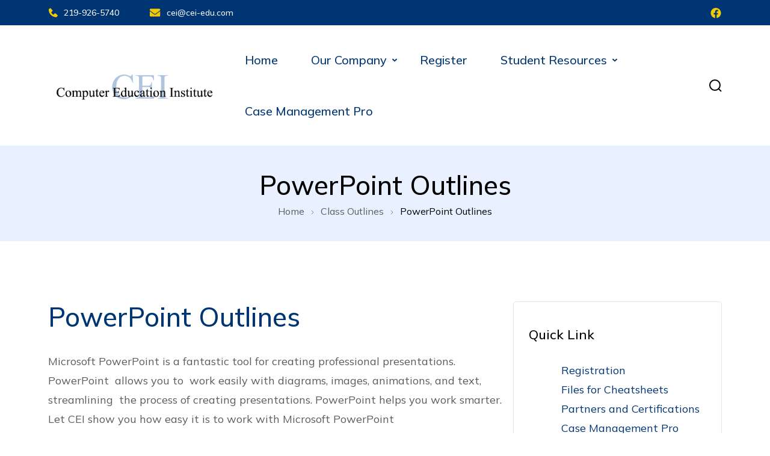

--- FILE ---
content_type: text/css
request_url: https://www.cei-edu.com/wp-content/themes/education-center/style.css?ver=6.9
body_size: 46527
content:
@charset "UTF-8";
/*!
	Theme Name: Education Center
	Theme URI: https://glthemes.com/wordpress-theme/education-center
	Author: Good Looking Themes
	Author URI: https://glthemes.com/
	Description: Education Center is a fast, minimal, and responsive WordPress theme, professionally crafted for education websites in mind. The theme ships with galore of features suited for education websites; be it for schools, universities, training centers, or research institutes. With Education Center, you can customize your website to make it look and feel as you want it to. It comes with a CTA section to convert more leads, front page sections for courses, tutors, and blogs, a premade Contact Us page template, and dozens of other features to keep you at the driver seat of customizing your website. Besides having an aesthetically pleasing elegant look, the theme tops it all off with its impressive set of features. The theme is SEO-ready, has WooCommerce and Gutenberg compatibility, is RTL and translation-ready, has Sidebar Layouts, is highly responsive, and has incredibly detailed documentation and reliable support. If you’re looking for a minimal, visually aesthetic yet fully functional free education WordPress theme with tons of room for extensibility and customization, Education Center is the theme to go for. Don't take our words for it; try out the theme here: https://demo.glthemes.com/education-center/. If you stumble upon any issues or have queries about the theme, refer to the official theme documentation: https://glthemes.com/documentation/education-center or leave an inquiry at https://glthemes.com/support/.
	Version: 1.0.1
	Tested up to: 5.8
	Requires PHP: 7.0
	License: GNU General Public License v3 or later
	License URI: http://www.gnu.org/licenses/gpl-3.0.html
	Text Domain: education-center
	Tags: blog, one-column, two-columns, right-sidebar, left-sidebar, footer-widgets,custom-background, custom-logo, custom-menu, featured-images, threaded-comments, translation-ready, full-width-template, rtl-language-support, theme-options, e-commerce, lms
	This theme, like WordPress, is licensed under the GPL.
	Use it to make something cool, have fun, and share what you've learned.
	Education Center is based on Underscores https://underscores.me/, (C) 2012-2020 Automattic, Inc.
	Underscores is distributed under the terms of the GNU GPL v3 or later.
	Normalizing styles have been helped along thanks to the fine work of
	Nicolas Gallagher and Jonathan Neal https://necolas.github.io/normalize.css/
	*/
/*--------------------------------------------------------------
		>>> TABLE OF CONTENTS:
		----------------------------------------------------------------
		# Generic
			- Normalize
			- Box sizing
		# Base
			- Typography
			- Elements
			- Links
			- Forms
		## Layouts
		# Components
			- Navigation
			- Posts and pages
			- Comments
			- Widgets
			- Media
			- Captions
			- Galleries
		# plugins
			- Jetpack infinite scroll
		# Utilities
			- Accessibility
			- Alignments
	--------------------------------------------------------------*/
/*--------------------------------------------------------------
	# Generic
	--------------------------------------------------------------*/
/* Normalize
	--------------------------------------------- */
/*! normalize.css v8.0.1 | MIT License | github.com/necolas/normalize.css */
:root {
  --ecp-primary-color-education: #377EF9;
  --ecp-secondary-color-education: #E9B11C;
  --ecp-primary-font: Montserrat, sans-serif;
  --logo-width: 120px;
}

.f-course .f-grid .grid, .woocommerce-checkout form.checkout_coupon .form-row .checkout-form-wrapper {
  display: -moz-flex;
  display: flex;
}

.widget.widget_social_feeds .social-links li a {
  display: -moz-inline-flex;
  display: inline-flex;
}

.display-flex, .page-grid, .btn-wrap, .post-navigation.pagination .nav-links, .post-navigation.pagination .nav-links .nav-previous,
.post-navigation.pagination .nav-links .post, .post-navigation.pagination .nav-links .pagination-details, .site-header .header-top .container, .site-header .header-top .tutor-container, .site-header .header-top .info, .site-header .header-top--light .social-wrap, .site-header .header-wrapper, .site-header .header-bottom .nav-wrap, .site-header .header-left, .site-header .header-left .nav-menu, .site-header .header-right, .site-header .menu-container-wrapper, .site-header .header-search, .social-networks, .social-networks li a, .style-one .header-right-wrap, .owl-carousel .owl-stage, .owl-carousel .owl-item, .widget .wp-block-calendar .wp-calendar-nav, .about__wrap, .banner-boxes [class*="col-"], .banner-boxes .col, .banner-boxes .grid-layout.layout-item-3 .row .col, .grid-layout.layout-item-3 .row .banner-boxes .col, .banner-boxes .grid-layout.layout-item-3 .site-footer .footer-top .grid .col, .grid-layout.layout-item-3 .site-footer .footer-top .grid .banner-boxes .col, .banner-boxes .site-footer .footer-top .grid-layout.layout-item-3 .grid .col, .site-footer .footer-top .grid-layout.layout-item-3 .grid .banner-boxes .col, .banner-boxes .grid-layout.layout-item-3 .tutor-courses .col, .grid-layout.layout-item-3 .tutor-courses .banner-boxes .col, .banner-boxes .grid-layout.layout-item-3 .tutor-row .col, .grid-layout.layout-item-3 .tutor-row .banner-boxes .col, .banner-boxes .grid-layout.layout-item-3 .row .p-wrap, .grid-layout.layout-item-3 .row .banner-boxes .p-wrap, .banner-boxes .grid-layout.layout-item-3 .site-footer .footer-top .grid .p-wrap, .grid-layout.layout-item-3 .site-footer .footer-top .grid .banner-boxes .p-wrap, .banner-boxes .site-footer .footer-top .grid-layout.layout-item-3 .grid .p-wrap, .site-footer .footer-top .grid-layout.layout-item-3 .grid .banner-boxes .p-wrap, .banner-boxes .grid-layout.layout-item-3 .tutor-courses .p-wrap, .grid-layout.layout-item-3 .tutor-courses .banner-boxes .p-wrap, .banner-boxes .grid-layout.layout-item-3 .tutor-row .p-wrap, .grid-layout.layout-item-3 .tutor-row .banner-boxes .p-wrap, .banner-boxes .grid-layout.layout-item-2 .row .col, .grid-layout.layout-item-2 .row .banner-boxes .col, .banner-boxes .grid-layout.layout-item-2 .site-footer .footer-top .grid .col, .grid-layout.layout-item-2 .site-footer .footer-top .grid .banner-boxes .col, .banner-boxes .site-footer .footer-top .grid-layout.layout-item-2 .grid .col, .site-footer .footer-top .grid-layout.layout-item-2 .grid .banner-boxes .col, .banner-boxes .grid-layout.layout-item-2 .tutor-courses .col, .grid-layout.layout-item-2 .tutor-courses .banner-boxes .col, .banner-boxes .grid-layout.layout-item-2 .tutor-row .col, .grid-layout.layout-item-2 .tutor-row .banner-boxes .col, .banner-boxes .grid-layout.layout-item-2 .row .p-wrap, .grid-layout.layout-item-2 .row .banner-boxes .p-wrap, .banner-boxes .grid-layout.layout-item-2 .site-footer .footer-top .grid .p-wrap, .grid-layout.layout-item-2 .site-footer .footer-top .grid .banner-boxes .p-wrap, .banner-boxes .site-footer .footer-top .grid-layout.layout-item-2 .grid .p-wrap, .site-footer .footer-top .grid-layout.layout-item-2 .grid .banner-boxes .p-wrap, .banner-boxes .grid-layout.layout-item-2 .tutor-courses .p-wrap, .grid-layout.layout-item-2 .tutor-courses .banner-boxes .p-wrap, .banner-boxes .grid-layout.layout-item-2 .tutor-row .p-wrap, .grid-layout.layout-item-2 .tutor-row .banner-boxes .p-wrap, .banner-boxes .blog .post, .blog .banner-boxes .post, .banner-boxes .full-width .grid-layout-wrap .row .post, .full-width .grid-layout-wrap .row .banner-boxes .post, .banner-boxes .full-width .grid-layout-wrap .site-footer .footer-top .grid .post, .full-width .grid-layout-wrap .site-footer .footer-top .grid .banner-boxes .post, .banner-boxes .site-footer .footer-top .full-width .grid-layout-wrap .grid .post, .site-footer .footer-top .full-width .grid-layout-wrap .grid .banner-boxes .post, .banner-boxes .full-width .grid-layout-wrap .tutor-courses .post, .full-width .grid-layout-wrap .tutor-courses .banner-boxes .post, .banner-boxes .full-width .grid-layout-wrap .tutor-row .post, .full-width .grid-layout-wrap .tutor-row .banner-boxes .post, .banner-boxes .full-width .grid-layout-wrap .row article, .full-width .grid-layout-wrap .row .banner-boxes article, .banner-boxes .full-width .grid-layout-wrap .site-footer .footer-top .grid article, .full-width .grid-layout-wrap .site-footer .footer-top .grid .banner-boxes article, .banner-boxes .site-footer .footer-top .full-width .grid-layout-wrap .grid article, .site-footer .footer-top .full-width .grid-layout-wrap .grid .banner-boxes article, .banner-boxes .full-width .grid-layout-wrap .tutor-courses article, .full-width .grid-layout-wrap .tutor-courses .banner-boxes article, .banner-boxes .full-width .grid-layout-wrap .tutor-row article, .full-width .grid-layout-wrap .tutor-row .banner-boxes article, .banner-boxes .recent-posts .grid-layout-wrap .row .post, .recent-posts .grid-layout-wrap .row .banner-boxes .post, .banner-boxes .recent-posts .grid-layout-wrap .site-footer .footer-top .grid .post, .recent-posts .grid-layout-wrap .site-footer .footer-top .grid .banner-boxes .post, .banner-boxes .site-footer .footer-top .recent-posts .grid-layout-wrap .grid .post, .site-footer .footer-top .recent-posts .grid-layout-wrap .grid .banner-boxes .post, .banner-boxes .recent-posts .grid-layout-wrap .tutor-courses .post, .recent-posts .grid-layout-wrap .tutor-courses .banner-boxes .post, .banner-boxes .recent-posts .grid-layout-wrap .tutor-row .post, .recent-posts .grid-layout-wrap .tutor-row .banner-boxes .post, .banner-boxes .recent-posts .grid-layout-wrap .row article, .recent-posts .grid-layout-wrap .row .banner-boxes article, .banner-boxes .recent-posts .grid-layout-wrap .site-footer .footer-top .grid article, .recent-posts .grid-layout-wrap .site-footer .footer-top .grid .banner-boxes article, .banner-boxes .site-footer .footer-top .recent-posts .grid-layout-wrap .grid article, .site-footer .footer-top .recent-posts .grid-layout-wrap .grid .banner-boxes article, .banner-boxes .recent-posts .grid-layout-wrap .tutor-courses article, .recent-posts .grid-layout-wrap .tutor-courses .banner-boxes article, .banner-boxes .recent-posts .grid-layout-wrap .tutor-row article, .recent-posts .grid-layout-wrap .tutor-row .banner-boxes article, .banner-boxes .leftsidebar .grid-layout-wrap .row .post, .leftsidebar .grid-layout-wrap .row .banner-boxes .post, .banner-boxes .leftsidebar .grid-layout-wrap .site-footer .footer-top .grid .post, .leftsidebar .grid-layout-wrap .site-footer .footer-top .grid .banner-boxes .post, .banner-boxes .site-footer .footer-top .leftsidebar .grid-layout-wrap .grid .post, .site-footer .footer-top .leftsidebar .grid-layout-wrap .grid .banner-boxes .post, .banner-boxes .leftsidebar .grid-layout-wrap .tutor-courses .post, .leftsidebar .grid-layout-wrap .tutor-courses .banner-boxes .post, .banner-boxes .leftsidebar .grid-layout-wrap .tutor-row .post, .leftsidebar .grid-layout-wrap .tutor-row .banner-boxes .post, .banner-boxes .leftsidebar .grid-layout-wrap .row article, .leftsidebar .grid-layout-wrap .row .banner-boxes article, .banner-boxes .leftsidebar .grid-layout-wrap .site-footer .footer-top .grid article, .leftsidebar .grid-layout-wrap .site-footer .footer-top .grid .banner-boxes article, .banner-boxes .site-footer .footer-top .leftsidebar .grid-layout-wrap .grid article, .site-footer .footer-top .leftsidebar .grid-layout-wrap .grid .banner-boxes article, .banner-boxes .leftsidebar .grid-layout-wrap .tutor-courses article, .leftsidebar .grid-layout-wrap .tutor-courses .banner-boxes article, .banner-boxes .leftsidebar .grid-layout-wrap .tutor-row article, .leftsidebar .grid-layout-wrap .tutor-row .banner-boxes article, .banner-boxes .rightsidebar .grid-layout-wrap .row .post, .rightsidebar .grid-layout-wrap .row .banner-boxes .post, .banner-boxes .rightsidebar .grid-layout-wrap .site-footer .footer-top .grid .post, .rightsidebar .grid-layout-wrap .site-footer .footer-top .grid .banner-boxes .post, .banner-boxes .site-footer .footer-top .rightsidebar .grid-layout-wrap .grid .post, .site-footer .footer-top .rightsidebar .grid-layout-wrap .grid .banner-boxes .post, .banner-boxes .rightsidebar .grid-layout-wrap .tutor-courses .post, .rightsidebar .grid-layout-wrap .tutor-courses .banner-boxes .post, .banner-boxes .rightsidebar .grid-layout-wrap .tutor-row .post, .rightsidebar .grid-layout-wrap .tutor-row .banner-boxes .post, .banner-boxes .rightsidebar .grid-layout-wrap .row article, .rightsidebar .grid-layout-wrap .row .banner-boxes article, .banner-boxes .rightsidebar .grid-layout-wrap .site-footer .footer-top .grid article, .rightsidebar .grid-layout-wrap .site-footer .footer-top .grid .banner-boxes article, .banner-boxes .site-footer .footer-top .rightsidebar .grid-layout-wrap .grid article, .site-footer .footer-top .rightsidebar .grid-layout-wrap .grid .banner-boxes article, .banner-boxes .rightsidebar .grid-layout-wrap .tutor-courses article, .rightsidebar .grid-layout-wrap .tutor-courses .banner-boxes article, .banner-boxes .rightsidebar .grid-layout-wrap .tutor-row article, .rightsidebar .grid-layout-wrap .tutor-row .banner-boxes article, .banner-boxes .icon-box, .blog .post, .blog__bottom, .course-highlights__wrap, .box-flex, .cta-wrap, .faq .faq-grid-wrap, .faq .faq-grid-wrap .faq-main .question-wrap, .f-course .f-grid .grid .f-wrap__bottom, .filters .button-group, .filters ul, .video-block__wrap, .full-width .grid-layout-wrap .row .post, .full-width .grid-layout-wrap .site-footer .footer-top .grid .post, .site-footer .footer-top .full-width .grid-layout-wrap .grid .post, .full-width .grid-layout-wrap .tutor-courses .post, .full-width .grid-layout-wrap .tutor-row .post, .full-width .grid-layout-wrap .row article, .full-width .grid-layout-wrap .site-footer .footer-top .grid article, .site-footer .footer-top .full-width .grid-layout-wrap .grid article, .full-width .grid-layout-wrap .tutor-courses article, .full-width .grid-layout-wrap .tutor-row article, .recent-posts .grid-layout-wrap .row .post, .recent-posts .grid-layout-wrap .site-footer .footer-top .grid .post, .site-footer .footer-top .recent-posts .grid-layout-wrap .grid .post, .recent-posts .grid-layout-wrap .tutor-courses .post, .recent-posts .grid-layout-wrap .tutor-row .post, .recent-posts .grid-layout-wrap .row article, .recent-posts .grid-layout-wrap .site-footer .footer-top .grid article, .site-footer .footer-top .recent-posts .grid-layout-wrap .grid article, .recent-posts .grid-layout-wrap .tutor-courses article, .recent-posts .grid-layout-wrap .tutor-row article, .leftsidebar .grid-layout-wrap .row .post, .leftsidebar .grid-layout-wrap .site-footer .footer-top .grid .post, .site-footer .footer-top .leftsidebar .grid-layout-wrap .grid .post, .leftsidebar .grid-layout-wrap .tutor-courses .post, .leftsidebar .grid-layout-wrap .tutor-row .post, .leftsidebar .grid-layout-wrap .row article, .leftsidebar .grid-layout-wrap .site-footer .footer-top .grid article, .site-footer .footer-top .leftsidebar .grid-layout-wrap .grid article, .leftsidebar .grid-layout-wrap .tutor-courses article, .leftsidebar .grid-layout-wrap .tutor-row article, .rightsidebar .grid-layout-wrap .row .post, .rightsidebar .grid-layout-wrap .site-footer .footer-top .grid .post, .site-footer .footer-top .rightsidebar .grid-layout-wrap .grid .post, .rightsidebar .grid-layout-wrap .tutor-courses .post, .rightsidebar .grid-layout-wrap .tutor-row .post, .rightsidebar .grid-layout-wrap .row article, .rightsidebar .grid-layout-wrap .site-footer .footer-top .grid article, .site-footer .footer-top .rightsidebar .grid-layout-wrap .grid article, .rightsidebar .grid-layout-wrap .tutor-courses article, .rightsidebar .grid-layout-wrap .tutor-row article, .author-section .author-wrapper, .contact-main-wrap, .contact-wrapper .contact-info-wrap .contact-info .icon, .contact-wrapper .contact-info-wrap .contact-info li, .contact-wrapper .contact-info-wrap .contact-info li .social-contact, .contact-form .form-wrap .contact-form-grid, .tutor-loop-author, .single-instructor-bottom, .single-instructor-wrap .tutor-instructor-left, .error404 .search-form, .single-post .entry-meta .author-details, .single .social-wrap, .single-product #review_form #respond .comment-form .comment-form-cookies-consent, .page .site-main .entry-content .gallery-wrapper {
  display: -moz-flex;
  display: flex;
}

.display-inline-flex, .site-header .header-top .info a {
  display: -moz-inline-flex;
  display: inline-flex;
}

.sticky {
  position: -moz-sticky !important;
  position: -ms-sticky !important;
  position: -o-sticky !important;
  position: sticky !important;
  top: 80px;
}

.transition-slow {
  transition: all 0.5s linear;
}

.rotate45 {
  transform: rotate(45deg);
}

.item-center {
  display: -moz-inline-flex;
  display: inline-flex;
  -moz-justify-content: center;
  justify-content: center;
  -moz-align-items: center;
  align-items: center;
}

.item-center-left {
  display: -moz-inline-flex;
  display: inline-flex;
  -moz-justify-content: center;
  justify-content: center;
  -moz-align-items: start;
  align-items: start;
}

.box-shadow {
  -ms-box-shadow: 0 0 20px 5px rgba(0, 0, 0, 0.06);
  -o-box-shadow: 0 0 20px 5px rgba(0, 0, 0, 0.06);
  box-shadow: 0 0 20px 5px rgba(0, 0, 0, 0.06);
}

.absolute-center {
  top: 50%;
  left: 50%;
  transform: translate(-50%, -50%);
}

.check:after {
  display: block;
  width: 8px;
  height: 16px;
  border: solid var(--ecp-primary-color-education);
  border-width: 0 2px 2px 0;
  left: -12px;
  top: 11px;
  margin-top: -10px;
  transform: rotate(45deg);
}

.times:after, .times:before {
  top: 5px;
  left: -11px;
  height: 20px;
  width: 2px;
  background-color: #0B6F4A;
}

.times:before {
  transform: rotate(45deg);
}

.times:after {
  transform: rotate(-45deg);
}

.stretched-link:before {
  top: 0;
  left: 0;
  right: 0;
  bottom: 0;
  pointer-events: auto;
  z-index: 1;
}

.arrow-up {
  transform: rotate(225deg);
  width: 33px;
  height: 33px;
}

.close-btn .arrow-up {
  width: 27.5px;
  height: 30px;
}

.hide .close-btn .arrow-up {
  height: 24px;
}

.arrow-up::after {
  top: 45%;
  left: 45%;
  transform: translate(-50%, -50%);
  transition: all 0.2s linear;
  position: absolute;
  z-index: 11;
  display: block;
  width: 10px;
  height: 10px;
  border-bottom: 1px solid #fff;
  border-right: 1px solid #fff;
}

.close-btn .arrow-up::after {
  position: absolute;
  z-index: 11;
  display: block;
  width: 8px;
  height: 8px;
  border-bottom: 1px solid #000;
  border-right: 1px solid #000;
  left: 48%;
  top: 48%;
}

.arrow-down {
  width: 16px;
}

.arrow-down::after {
  top: 5px;
  left: 5px;
  transition: all 0.2s linear;
  transform: rotate(225deg);
  position: absolute;
  z-index: 11;
  display: block;
  width: 5px;
  height: 5px;
  border-top: 1px solid #000;
  border-left: 1px solid #000;
}

.arrow-left {
  width: 16px;
}

.arrow-left::after {
  top: 5px;
  left: 5px;
  transition: all 0.2s linear;
  transform: rotate(225deg);
  position: absolute;
  z-index: 11;
  display: block;
  width: 5px;
  height: 5px;
  border-top: 1px solid #000;
  border-right: 1px solid #000;
}

.arrow-right {
  width: 16px;
}

.arrow-right::after {
  top: 9px;
  left: 7px;
  transition: all 0.2s linear;
  transform: rotate(135deg);
  position: absolute;
  z-index: 11;
  display: block;
  width: 6px;
  height: 6px;
  border-top: 1px solid #000;
  border-left: 1px solid #000;
}

.arrow-fill-right {
  width: 16px;
}

.arrow-fill-right:after {
  width: 0;
  height: 0;
  border-left: 6.5px solid transparent;
  border-right: 6.5px solid transparent;
  border-top: 6.5px solid transparent;
  border-bottom: 6.5px solid transparent;
  border-left: 12px solid var(--ecp-primary-color-education);
  border-right: 0;
}

.training .h1, .training .h2, .training .h3, .training .h4, .training .h5, .training .h6, .training h1, .training h2, .training h3, .training h4, .training h5, .training h6 {
  font-family: var(--ecp-secondary-font);
}

.entry-meta > span, .entry-header .entry-title, blockquote, q, .h1,
.h2,
.h3,
.h4,
.h5,
.h6,
h1,
h2,
h3,
h4,
h5,
h6, .breadcrumb-wrapper, .btn-link, .category-list a, .tutor-course-loop-level, .navigation .nav-links, ::placeholder, .wp-caption-text, blockquote cite, #primary .post .entry-content table, #primary .page .entry-content table, .tag-list ul a, .site-header .header-left ul li, .tag__plan, .widget .wp-block-tag-cloud .tag-cloud-link, .widget .widget-title, .widget.widget_twitter_feed .twitter-feeds-main-wrap .tweets-header .tweets-time, .widget.widget_recent_entries ul, .widget .wp-block-latest-posts__list ul, .widget ul.wp-block-categories-list, .banner-boxes [class^="icon-"] p, .banner-boxes [class*=" icon-"] p, .blog, .blog__title, .faq .faq-grid-wrap .faq-main, .filters .button-group button.button, .filters .button-group li, .filters ul button.button, .filters ul li, .contact-main-wrap, .contact-form .form-wrap p input[type="submit"], .contact-form .form-wrap input input[type="submit"], .contact-form .form-wrap textarea input[type="submit"], .error404 .error-404 .page-header, .error404 .search-form input[type="search"], .woocommerce-page .content-area .page-grid .site-main .woocommerce-result-count, .woocommerce-page .content-area .page-grid .site-main ul.products li.product a .woocommerce-loop-product__title, .woocommerce-page .content-area .page-grid .site-main ul.products li.product a .onsale, .single-product span.onsale, .single-product .summary.entry-summary .product_title, .single-product .summary.entry-summary .woocommerce-product-details__short-description p, .single-product .summary.entry-summary .product_meta, .single-product div.product .woocommerce-tabs.wc-tabs-wrapper .woocommerce-Tabs-panel h2, .single-product div.product .woocommerce-tabs.wc-tabs-wrapper .woocommerce-Tabs-panel p, .single-product .related.products > h2, .single-product #review_form #respond .comment-form .comment-form-rating label, .woocommerce-cart #primary .site-main .shop_table tbody .coupon #coupon_code, .woocommerce-cart #primary .site-main .cart-collaterals h2, .woocommerce-cart #primary .site-main .cart-collaterals table tbody tr th, .woocommerce-checkout .page-title, .woocommerce-checkout .woocommerce-form-coupon-toggle .woocommerce-info, .woocommerce-checkout form.checkout_coupon, .woocommerce-checkout .checkout.woocommerce-checkout #customer_details .col-1 h3, .woocommerce-checkout #order_review_heading, .woocommerce-checkout .woocommerce-additional-fields h3, .woocommerce-checkout #payment.woocommerce-checkout-payment .form-row.place-order p, .page, .page .site-main .entry-content .entry-title, .page .site-main .entry-content h1,
.page .site-main .entry-content h2,
.page .site-main .entry-content h3,
.page .site-main .entry-content h4,
.page .site-main .entry-content h5,
.page .site-main .entry-content h6, body, html {
  font-family: var(--ecp-primary-font);
}

.dropcap, blockquote, q, .single-product div.product .woocommerce-tabs.wc-tabs-wrapper ul.tabs li a {
  font-weight: 700;
}

table tr th, dt, .tag-list ul, .skip-link, .section-header__info, .layout-1 .banner__stitle, .page .site-main .entry-content .entry-title span, .tutor-course-filter-wrapper > div:first-child h4, .tutor-user-public-profile .tutor-user-profile-content h3 {
  font-weight: 600;
}

.entry-meta, .entry-header .entry-title, .entry-content .h1,
.entry-content .h2,
.entry-content .h3,
.entry-content .h4,
.entry-content .h5,
.entry-content .h6,
.entry-content h1,
.entry-content h2,
.entry-content h3,
.entry-content h4,
.entry-content h5,
.entry-content h6, .h1,
.h2,
.h3,
.h4,
.h5,
.h6,
h1,
h2,
h3,
h4,
h5,
h6, .breadcrumb-wrapper .page-title, .breadcrumb-wrapper .entry-header .entry-title, .btn, button,
input[type="button"],
input[type="reset"],
input[type="submit"], .tutor-public-course-start-learning a, .single_add_to_cart_button, .tutor-button, .tutor-btn, .woocommerce-page .content-area .page-grid .site-main ul.products li.product .button, .woocommerce-page .content-area .page-grid .site-main ul.products li.product .added_to_cart, .woocommerce-page .content-area .page-grid .site-main .woocommerce-notices-wrapper .wc-forward, .single-product .summary.entry-summary .cart button, .single-product #review_form #respond .comment-form .form-submit .submit, .woocommerce-cart #primary .site-main .shop_table tbody .coupon button, .woocommerce-cart #primary .site-main .shop_table tbody button, .woocommerce-cart #primary .site-main .cart-collaterals .wc-proceed-to-checkout .button, .woocommerce-checkout form.checkout_coupon .form-row.form-row-last button, .woocommerce-checkout #payment.woocommerce-checkout-payment .form-row.place-order #place_order.button.alt, .comment-body .fn a, .comment-body .comment-metadata, .category-list a, .tutor-course-loop-level, ::placeholder, .wp-caption-text, #primary .post .entry-content table thead tr th, #primary .page .entry-content table thead tr th, #primary .post .entry-content table tbody tr td, #primary .page .entry-content table tbody tr td, .site-header .header-top .info a, .site-header .header-left ul li, .drop-menu a, .login-links ul li a, .tag__plan, .widget .wp-block-tag-cloud .tag-cloud-link, .widget .widget-title, .widget .author_bio_holder .title-holder, .widget .author_bio_holder .author_bio_content, .widget.widget_social_feeds .social-links li, .widget.widget_twitter_feed .twitter-feeds-main-wrap .tweets-header, .widget.widget_twitter_feed .twitter-feeds-main-wrap .tweets-header .tweets-time, .widget.widget_twitter_feed .twitter-feeds-main-wrap .tweets-header .tweets-time a, .widget.widget_twitter_feed .twitter-feeds-main-wrap .tweets-header .tweets-time a time, .widget.widget_recent_entries ul, .widget .wp-block-latest-posts__list ul, .widget ul.wp-block-categories-list, .banner-boxes .icon-text h2, .blog__title, .box-flex__text h3, .cta__info h2, .faq .faq-grid-wrap .faq-main .question-wrap, .f-course .f-grid .grid .f-info h3, .site-footer .footer-top .widget-title, .site-footer .footer-top h4, .site-footer .footer-bottom h4, .section-header__title, .layout-1 .banner__title, .video-block__text h2, .author-section .author-wrapper .author-wrap .author-name, .contact-wrapper .contact-info-wrap .contact-info li .contact-details .contact-title, .contact-form .form-wrap p input[type="submit"], .contact-form .form-wrap input input[type="submit"], .contact-form .form-wrap textarea input[type="submit"], .tutor-course-loop-title h2, .tutor-loop-author ul li span, .tutor-loop-author ul li.tutor-course-level strong, .tutor-single-course-meta ul li span, .tutor-single-course-meta ul li.tutor-course-level strong, .tutor-loop-author .tutor-single-course-author-meta .tutor-single-course-author-name a, .tutor-single-course-meta .tutor-single-course-author-meta .tutor-single-course-author-name a, .tutor-text-mute, .single-instructor-bottom, .tutor-single-course-sidebar .tutor-price-preview-box .price, .tutor-single-course-sidebar .tutor-single-course-segment .price, .tutor-segment-title, .tutor-single-course-segment .tutor-segment-title, .woocommerce-page .content-area .page-grid .site-main .woocommerce-result-count, .woocommerce-page .content-area .page-grid .site-main ul.products li.product a .onsale, .single-product span.onsale, .single-product .summary.entry-summary .product_title, .single-product .summary.entry-summary .product_meta, .single-product div.product .woocommerce-tabs.wc-tabs-wrapper .woocommerce-Tabs-panel h2, .single-product .related.products > h2, .woocommerce-cart #primary .site-main .cart-collaterals table tbody tr th, .woocommerce-cart #primary .site-main .cart-collaterals table tbody tr .cart-subtotal .woocommerce-Price-amount.amount, .woocommerce-cart #primary .site-main .cart-collaterals table tbody .order-total .woocommerce-Price-amount.amount, .woocommerce-checkout .page-title, .woocommerce-checkout .checkout.woocommerce-checkout #customer_details .col-1 h3, .woocommerce-checkout #order_review_heading, .woocommerce-checkout .woocommerce-additional-fields h3, .page .site-main .entry-content .entry-title, .page .site-main .entry-content h1,
.page .site-main .entry-content h2,
.page .site-main .entry-content h3,
.page .site-main .entry-content h4,
.page .site-main .entry-content h5,
.page .site-main .entry-content h6 {
  font-weight: 500;
}

.breadcrumb-wrapper, .btn-link, .comment-title,
.comment-reply-title, .comment-body .fn, blockquote p, blockquote cite, .tag-list ul a, .site-header .header-left ul ul li, .site-header .header-left ul li.menu-item-has-children::after, .site-header .header-left ul li .angle-down::after, .drop-menu::after, .mega-menu .drop-menu ul.sub-menu li a, .widget.widget_recent_entries ul li a, .widget .wp-block-latest-posts__list ul li a, .widget ul.wp-block-categories-list li a, .widget .wp-block-tag-cloud .tag-cloud-link, .widget .product_list_widget li .product-title, .error404 .error-404 .page-header .page-title, .single-product .summary.entry-summary ins .amount, .single-product #review_form #respond .comment-form .comment-form-rating label, .woocommerce-cart #primary .site-main .cart-collaterals h2, .page .site-main .entry-content p, body, html {
  font-weight: 400;
}

.section-header__info, .layout-1 .banner__stitle, .page .site-main .entry-content .entry-title span {
  text-transform: uppercase;
}

.entry-header .entry-title .author a, .btn, button,
input[type="button"],
input[type="reset"],
input[type="submit"], .tutor-public-course-start-learning a, .single_add_to_cart_button, .tutor-button, .tutor-btn, .woocommerce-page .content-area .page-grid .site-main ul.products li.product .button, .woocommerce-page .content-area .page-grid .site-main ul.products li.product .added_to_cart, .woocommerce-page .content-area .page-grid .site-main .woocommerce-notices-wrapper .wc-forward, .single-product .summary.entry-summary .cart button, .single-product #review_form #respond .comment-form .form-submit .submit, .woocommerce-cart #primary .site-main .shop_table tbody .coupon button, .woocommerce-cart #primary .site-main .shop_table tbody button, .woocommerce-cart #primary .site-main .cart-collaterals .wc-proceed-to-checkout .button, .woocommerce-checkout form.checkout_coupon .form-row.form-row-last button, .woocommerce-checkout #payment.woocommerce-checkout-payment .form-row.place-order #place_order.button.alt, .reply a, .comment-respond .comment-reply-title, .category-list a, .tutor-course-loop-level, .tag-list ul a, .tag__plan, .widget .wp-block-tag-cloud .tag-cloud-link, .filters .filters--block ul button.button, .filters .filters--block ul li, .site-footer a, .site-footer .footer-top .widget-title, .site-footer .footer-top h4, .tutor-loop-author .tutor-single-course-author-name a, .tutor-single-course-meta .tutor-single-course-author-name a {
  text-transform: capitalize;
}

.site-toggled, .site-footer {
  overflow: hidden;
}

.check, .times, .arrow-up, .arrow-down, .arrow-left, .arrow-right, .arrow-fill-right, .col, .grid-layout.layout-item-3 .row .col, .grid-layout.layout-item-3 .site-footer .footer-top .grid .col, .site-footer .footer-top .grid-layout.layout-item-3 .grid .col, .grid-layout.layout-item-3 .tutor-courses .col, .grid-layout.layout-item-3 .tutor-row .col, .grid-layout.layout-item-3 .row .p-wrap, .grid-layout.layout-item-3 .site-footer .footer-top .grid .p-wrap, .site-footer .footer-top .grid-layout.layout-item-3 .grid .p-wrap, .grid-layout.layout-item-3 .tutor-courses .p-wrap, .grid-layout.layout-item-3 .tutor-row .p-wrap, .grid-layout.layout-item-2 .row .col, .grid-layout.layout-item-2 .site-footer .footer-top .grid .col, .site-footer .footer-top .grid-layout.layout-item-2 .grid .col, .grid-layout.layout-item-2 .tutor-courses .col, .grid-layout.layout-item-2 .tutor-row .col, .grid-layout.layout-item-2 .row .p-wrap, .grid-layout.layout-item-2 .site-footer .footer-top .grid .p-wrap, .site-footer .footer-top .grid-layout.layout-item-2 .grid .p-wrap, .grid-layout.layout-item-2 .tutor-courses .p-wrap, .grid-layout.layout-item-2 .tutor-row .p-wrap, .blog .post, .full-width .grid-layout-wrap .row .post, .full-width .grid-layout-wrap .site-footer .footer-top .grid .post, .site-footer .footer-top .full-width .grid-layout-wrap .grid .post, .full-width .grid-layout-wrap .tutor-courses .post, .full-width .grid-layout-wrap .tutor-row .post, .full-width .grid-layout-wrap .row article, .full-width .grid-layout-wrap .site-footer .footer-top .grid article, .site-footer .footer-top .full-width .grid-layout-wrap .grid article, .full-width .grid-layout-wrap .tutor-courses article, .full-width .grid-layout-wrap .tutor-row article, .recent-posts .grid-layout-wrap .row .post, .recent-posts .grid-layout-wrap .site-footer .footer-top .grid .post, .site-footer .footer-top .recent-posts .grid-layout-wrap .grid .post, .recent-posts .grid-layout-wrap .tutor-courses .post, .recent-posts .grid-layout-wrap .tutor-row .post, .recent-posts .grid-layout-wrap .row article, .recent-posts .grid-layout-wrap .site-footer .footer-top .grid article, .site-footer .footer-top .recent-posts .grid-layout-wrap .grid article, .recent-posts .grid-layout-wrap .tutor-courses article, .recent-posts .grid-layout-wrap .tutor-row article, .leftsidebar .grid-layout-wrap .row .post, .leftsidebar .grid-layout-wrap .site-footer .footer-top .grid .post, .site-footer .footer-top .leftsidebar .grid-layout-wrap .grid .post, .leftsidebar .grid-layout-wrap .tutor-courses .post, .leftsidebar .grid-layout-wrap .tutor-row .post, .leftsidebar .grid-layout-wrap .row article, .leftsidebar .grid-layout-wrap .site-footer .footer-top .grid article, .site-footer .footer-top .leftsidebar .grid-layout-wrap .grid article, .leftsidebar .grid-layout-wrap .tutor-courses article, .leftsidebar .grid-layout-wrap .tutor-row article, .rightsidebar .grid-layout-wrap .row .post, .rightsidebar .grid-layout-wrap .site-footer .footer-top .grid .post, .site-footer .footer-top .rightsidebar .grid-layout-wrap .grid .post, .rightsidebar .grid-layout-wrap .tutor-courses .post, .rightsidebar .grid-layout-wrap .tutor-row .post, .rightsidebar .grid-layout-wrap .row article, .rightsidebar .grid-layout-wrap .site-footer .footer-top .grid article, .site-footer .footer-top .rightsidebar .grid-layout-wrap .grid article, .rightsidebar .grid-layout-wrap .tutor-courses article, .rightsidebar .grid-layout-wrap .tutor-row article, .btn, button,
input[type="button"],
input[type="reset"],
input[type="submit"], .tutor-public-course-start-learning a, .single_add_to_cart_button, .tutor-button, .tutor-btn, .woocommerce-page .content-area .page-grid .site-main ul.products li.product .button, .woocommerce-page .content-area .page-grid .site-main ul.products li.product .added_to_cart, .woocommerce-page .content-area .page-grid .site-main .woocommerce-notices-wrapper .wc-forward, .single-product .summary.entry-summary .cart button, .single-product #review_form #respond .comment-form .form-submit .submit, .woocommerce-cart #primary .site-main .shop_table tbody .coupon button, .woocommerce-cart #primary .site-main .shop_table tbody button, .woocommerce-cart #primary .site-main .cart-collaterals .wc-proceed-to-checkout .button, .woocommerce-checkout form.checkout_coupon .form-row.form-row-last button, .woocommerce-checkout #payment.woocommerce-checkout-payment .form-row.place-order #place_order.button.alt, .comment-body .comment-content, .list-disc, .widget.widget_recent_entries ul li, .widget .wp-block-latest-posts__list ul li, .widget ul.wp-block-categories-list li, .widget .wp-block-archives-list li, .tutor-custom-list-style li, .single-post .entry-meta span, .single-post .entry-content ul li, .page .site-main ul li, .navigation.pagination .page-numbers, blockquote, .select, .site-header .header-bottom, .site-header .header-left ul li, .site-header .toggle-btn, .site-header .header-search, .site-header .search-block .header-search-inner, .drop-menu, .login-links ul li, .site-toggled, .banner-boxes, .layout-1 .banner, .banner-overlay .banner, .cta, .cta-wrap, .cta__info h2, .faq .faq-grid-wrap .faq-main .question-wrap .icon-plus, .f-course .f-grid .grid .f-info .category-list a, .filters .filters--block ul button.button, .filters .filters--block ul li, .site-footer .blossomthemes-email-newsletter-wrapper, .site-footer .blossomthemes-email-newsletter-wrapper form, .video-block, .video-block__wrap, .contact-form .form-wrap p, .woocommerce-page .content-area .page-grid .site-main nav.woocommerce-pagination .page-numbers li, .woocommerce .star-rating, li .star-rating, .woocommerce-cart #primary .site-main .cart-collaterals h2 {
  position: relative;
}

.absolute-center, .check:after, .times:after, .times:before, .stretched-link:before, .list-disc::before, .widget.widget_recent_entries ul li::before, .widget .wp-block-latest-posts__list ul li::before, .widget ul.wp-block-categories-list li::before, .widget .wp-block-archives-list li::before, .tutor-custom-list-style li::before, .single-post .entry-meta span::before, .single-post .entry-content ul li::before, .page .site-main ul li::before, .navigation.pagination .page-numbers.next::after, .navigation.pagination .page-numbers.prev::after, blockquote::after, .skip-link, .header-transparent .site-header .header-bottom, .site-header .header-left ul li .angle-down, .site-header .toggle-btn .toggle-bar, .site-header .header-search-inner, .site-header .header-search-inner form input[type="submit"], .login-links ul li:before, .site-toggled:before, .layout-1 .banner__wrap, .banner-overlay .banner:before, .cta__info h2:before, .f-course .f-grid .grid .f-info .category-list a:before, .filters .filters--block ul button.button:before, .filters .filters--block ul li:before, .site-footer .blossomthemes-email-newsletter-wrapper form:before, .site-footer .blossomthemes-email-newsletter-wrapper input[type="submit"], .video-block:before, .woocommerce-page .content-area .page-grid .site-main ul.products li.product a .onsale, li .star-rating::before, li .star-rating > span::before, .single-product span.onsale {
  position: absolute;
}

.check:after, .times:after, .times:before, .stretched-link:before, .arrow-up::after, .arrow-down::after, .arrow-left::after, .arrow-right::after, .list-disc::before, .widget.widget_recent_entries ul li::before, .widget .wp-block-latest-posts__list ul li::before, .widget ul.wp-block-categories-list li::before, .widget .wp-block-archives-list li::before, .tutor-custom-list-style li::before, .single-post .entry-meta span::before, .single-post .entry-content ul li::before, .page .site-main ul li::before, .navigation.pagination .page-numbers.next::after, .navigation.pagination .page-numbers.prev::after, blockquote::after, .site-toggled:before, .banner-overlay .banner:before, .cta__info h2:before, .faq .faq-grid-wrap .faq-main .question-wrap .icon-plus:before, .filters .filters--block ul button.button:before, .filters .filters--block ul li:before, .site-footer .blossomthemes-email-newsletter-wrapper form:before, .video-block:before {
  content: "";
}

.row, .site-footer .footer-top .grid, .tutor-courses, .tutor-row {
  display: -moz-flex;
  display: flex;
}

.video-block {
  background-position: center;
}

.page-grid {
  -moz-flex-direction: column;
  flex-direction: column;
  grid-gap: 30px;
}

@media screen and (min-width: 767px), print {
  .page-grid {
    grid-gap: 50px;
  }
}

@media screen and (min-width: 1199px) {
  .page-grid {
    -moz-flex-direction: row;
    flex-direction: row;
  }
}

.page-grid #secondary section.widget:last-child {
  margin-bottom: 0;
}

.page-grid .site-main {
  -moz-flex: 1;
  flex: 1;
  max-width: 100%;
}

.leftsidebar .page-grid {
  -moz-flex-direction: row-reverse;
  flex-direction: row-reverse;
}

#secondary {
  max-width: 100%;
  flex: 0 0 100%;
}

@media screen and (min-width: 1199px) {
  #secondary {
    flex: 0 0 30.977%;
    max-width: 30.977%;
  }
}

.leftsidebar .page-grid {
  -moz-flex-direction: column;
  flex-direction: column;
}

@media screen and (min-width: 1199px) {
  .leftsidebar .page-grid {
    -moz-flex-direction: row-reverse;
    flex-direction: row-reverse;
  }
}

html {
  line-height: 1.15;
  -webkit-text-size-adjust: 100%;
  box-sizing: border-box;
}

body {
  margin: 0;
  background: #fff;
}

main {
  display: block;
}

hr {
  box-sizing: content-box;
  height: 0;
  overflow: visible;
  background-color: #ccc;
  border: 0;
  height: 1px;
  margin-bottom: 1.5em;
}

pre {
  font-family: monospace, monospace;
  font-size: 1em;
  background: #eee;
  padding: 20px;
}

a {
  background-color: transparent;
  color: var(--ecp-primary-color-education);
}

abbr[title] {
  border-bottom: none;
  text-decoration: underline;
  text-decoration: underline dotted;
}

b,
strong {
  font-weight: bolder;
}

code,
kbd,
samp {
  font-family: monospace, monospace;
  font-size: 1em;
}

small {
  font-size: 80%;
}

sub,
sup {
  font-size: 75%;
  line-height: 0;
  position: relative;
  vertical-align: baseline;
}

sub {
  bottom: -0.25em;
}

sup {
  top: -0.5em;
}

img {
  border-style: none;
  height: auto;
  max-width: 100%;
  vertical-align: middle;
}

button,
input,
optgroup,
select,
textarea {
  font-family: inherit;
  font-size: 100%;
  line-height: 1.15;
  margin: 0;
}

button,
input {
  overflow: visible;
}

button,
select {
  text-transform: none;
  cursor: pointer;
}

button,
[type="button"],
[type="reset"],
[type="submit"] {
  -webkit-appearance: button;
}

button::-moz-focus-inner,
[type="button"]::-moz-focus-inner,
[type="reset"]::-moz-focus-inner,
[type="submit"]::-moz-focus-inner {
  border-style: none;
  padding: 0;
}

button:-moz-focusring,
[type="button"]:-moz-focusring,
[type="reset"]:-moz-focusring,
[type="submit"]:-moz-focusring {
  outline: 1px dotted ButtonText;
}

fieldset {
  padding: 0.35em 0.75em 0.625em;
}

legend {
  box-sizing: border-box;
  color: inherit;
  display: table;
  max-width: 100%;
  padding: 0;
  white-space: normal;
}

progress {
  vertical-align: baseline;
}

textarea {
  overflow: auto;
}

[type="checkbox"],
[type="radio"] {
  box-sizing: border-box;
  padding: 0;
}

[type="number"]::-webkit-inner-spin-button,
[type="number"]::-webkit-outer-spin-button {
  height: auto;
}

[type="search"] {
  -webkit-appearance: textfield;
  outline-offset: -2px;
}

[type="search"]::-webkit-search-decoration {
  -webkit-appearance: none;
}

::-webkit-file-upload-button {
  -webkit-appearance: button;
  font: inherit;
}

details {
  display: block;
}

summary {
  display: list-item;
}

template {
  display: none;
}

[hidden] {
  display: none;
}

*,
*::before,
*::after {
  box-sizing: inherit;
}

body,
button,
input,
select,
optgroup,
textarea {
  color: #000;
  font-size: 1rem;
  line-height: 1.778;
}

h1,
h2,
h3,
h4,
h5,
h6 {
  clear: both;
}

p {
  margin-bottom: 1.5em;
  margin-top: 0;
}

p > small {
  font-size: 0.68em;
}

small {
  font-size: 0.5em;
  margin-bottom: 3px;
}

@media screen and (min-width: 1024px) {
  small {
    font-size: 0.45em;
  }
}

label {
  line-height: 1.78rem;
  font-size: 1rem;
}

a:focus {
  text-decoration: none;
  color: var(--ecp-secondary-color-education);
}

.dropcap {
  font-size: 3.5rem;
  line-height: 1;
  float: left;
  margin-right: 5px;
  color: #000;
}

dfn,
cite,
em,
i {
  font-style: italic;
}

address {
  margin: 0 0 1.5em;
}

code,
kbd,
tt,
var {
  font-family: monaco, consolas, "Andale Mono", "DejaVu Sans Mono", monospace;
}

abbr,
acronym {
  border-bottom: 1px dotted #666;
  cursor: help;
}

mark,
ins {
  background: rgba(55, 126, 249, 0.1);
  text-decoration: none;
}

big {
  font-size: 125%;
}

ul,
ol {
  padding-left: 0;
}

.entry-content ul, .entry-content
ol {
  margin: 0 0 1.5em 0;
}

ul {
  list-style: none;
}

.entry-content ul {
  list-style: disc;
}

.entry-content ol {
  list-style: decimal;
}

.entry-content li > ul, .entry-content
li > ol {
  margin-bottom: 0;
  margin-left: 1.5em;
}

dt {
  font-weight: 700;
}

dd {
  margin: 0 1.5em 1.5em;
}

embed,
iframe,
object {
  max-width: 100%;
}

figure {
  margin: 1em 0;
}

table {
  margin: 1.5em 0;
  width: 100%;
  border-radius: 0;
  font-size: 1rem;
  text-align: left;
  overflow: hidden;
  border-collapse: collapse;
}

table tr th {
  padding: 10px 15px;
  border-bottom: 2px solid #EFEFEF;
  background: rgba(0, 0, 0, 0.03);
  color: #000;
}

table tr td {
  padding: 10px 15px;
}

table p {
  margin-bottom: 0;
}

table tr,
table th,
table td {
  border: 1px solid #EFEFEF;
  padding: 10px 15px;
}

a:hover,
a:focus,
a:active {
  color: var(--ecp-secondary-color-education);
}

a:hover,
a:active {
  outline: 0;
}

button,
input[type="button"],
input[type="reset"],
input[type="submit"] {
  border: 1px solid #000;
  border-radius: 5px;
  background: transparent;
  color: #000;
  line-height: 1;
  padding: 0.6em 1em 0.4em;
}

button:hover,
input[type="button"]:hover,
input[type="reset"]:hover,
input[type="submit"]:hover {
  border-color: #000;
}

button:active,
button:focus,
input[type="button"]:active,
input[type="button"]:focus,
input[type="reset"]:active,
input[type="reset"]:focus,
input[type="submit"]:active,
input[type="submit"]:focus {
  border-color: #000;
}

input[type="text"],
input[type="email"],
input[type="url"],
input[type="password"],
input[type="search"],
input[type="number"],
input[type="tel"],
input[type="range"],
input[type="date"],
input[type="month"],
input[type="week"],
input[type="time"],
input[type="datetime"],
input[type="datetime-local"],
input[type="color"],
textarea {
  color: #000;
  border: 1px solid #000;
  border-radius: 5px;
  padding: 3px;
}

input[type="text"]:focus,
input[type="email"]:focus,
input[type="url"]:focus,
input[type="password"]:focus,
input[type="search"]:focus,
input[type="number"]:focus,
input[type="tel"]:focus,
input[type="range"]:focus,
input[type="date"]:focus,
input[type="month"]:focus,
input[type="week"]:focus,
input[type="time"]:focus,
input[type="datetime"]:focus,
input[type="datetime-local"]:focus,
input[type="color"]:focus,
textarea:focus {
  color: #111;
}

select {
  border: 1px solid #color-black;
}

.alignleft {
  display: inline;
  float: left;
  margin-right: 1em;
  margin-bottom: 1.5em;
}

.alignright {
  display: inline;
  float: right;
  margin-left: 1em;
  margin-bottom: 1.5em;
}

.aligncenter {
  clear: both;
  display: block;
  margin-left: auto;
  margin-right: auto;
  margin-bottom: 1.5em;
}

.entry-meta {
  font-size: 14px;
  color: #000;
  margin-bottom: 20px;
}

.entry-meta a {
  color: #000;
}

.entry-meta a:hover {
  color: var(--ecp-secondary-color-education);
}

.entry-meta > span {
  display: inline-block;
  vertical-align: middle;
  margin-right: 12px;
  padding-right: 12px;
  position: relative;
  last-child-margin-right: 0;
  last-child-padding-right: 0;
  last-child-after-display: none;
}

.entry-meta .category a {
  display: inline-block;
  vertical-align: middle;
  margin-right: 5px;
  last-child-margin-right: 0;
  last-child-after-display: none;
}

.entry-meta .category a ::after {
  content: ",";
}

.entry-header {
  margin-bottom: 1px;
}

.entry-header .entry-title {
  margin-top: 0;
  margin-bottom: 20px;
  font-size: 38px;
  line-height: 1.3;
  color: #000;
}

.entry-header .entry-title a {
  text-decoration: none;
  color: #000;
}

.entry-header .entry-title a:hover {
  color: var(--ecp-secondary-color-education);
}

.entry-content {
  color: #5C5C5C;
}

.entry-content p {
  margin-top: 0;
  margin-bottom: 20px;
}

.entry-content .h1,
.entry-content .h2,
.entry-content .h3,
.entry-content .h4,
.entry-content .h5,
.entry-content .h6,
.entry-content h1,
.entry-content h2,
.entry-content h3,
.entry-content h4,
.entry-content h5,
.entry-content h6 {
  margin: 20px 0;
}

.entry-content a {
  text-decoration: underline;
  color: var(--ecp-primary-color-education);
}

.entry-content a:hover {
  color: var(--ecp-secondary-color-education);
  text-decoration: none;
}

.entry-content figure {
  margin: 15px 0;
}

@media screen and (min-width: 992px), print {
  .entry-content figure {
    margin: 40px 0;
  }
}

.entry-content .heading__title {
  margin-top: 0;
  margin-bottom: 14px;
}

.entry-content .heading p {
  margin-bottom: 0;
}

.post .entry-content {
  margin: 0;
}

blockquote, q {
  font-style: italic;
  margin: 1.5em 1em;
  font-size: 1.333em;
  text-align: center;
  color: #000;
}

q {
  border-left: 3px solid rgba(0, 0, 0, 0.1);
  padding-left: 30px;
  text-align: left;
  width: 50%;
  margin: 0;
  float: left;
  display: block;
  display: none;
}

blockquote span, q span {
  display: inline-block;
  font-size: 18px;
  font-weight: 400;
  color: #000;
}

/* Text meant only for screen readers. */
.screen-reader-text {
  border: 0;
  clip: rect(1px, 1px, 1px, 1px);
  clip-path: inset(50%);
  height: 1px;
  margin: -1px;
  overflow: hidden;
  padding: 0;
  position: absolute !important;
  width: 1px;
  word-wrap: normal !important;
}

.screen-reader-text:focus {
  background-color: #f1f1f1;
  border-radius: 3px;
  box-shadow: 0 0 2px 2px rgba(0, 0, 0, 0.6);
  clip: auto !important;
  clip-path: none;
  color: #21759b;
  display: block;
  font-size: 14px;
  font-size: 0.875rem;
  font-weight: bold;
  height: auto;
  left: 5px;
  line-height: normal;
  padding: 15px 23px 14px;
  text-decoration: none;
  top: 5px;
  width: auto;
  z-index: 100000;
  /* Above WP toolbar. */
}

.text-left, blockquote p, blockquote cite, .drop-menu ul.sub-menu li, .left-align .about__img figure, .woocommerce-checkout form.checkout_coupon .form-row.form-row-last {
  text-align: left;
}

.text-center, .entry-content .heading--center, .breadcrumb-wrapper, .btn, button,
input[type="button"],
input[type="reset"],
input[type="submit"], .tutor-public-course-start-learning a, .single_add_to_cart_button, .tutor-button, .tutor-btn, .woocommerce-page .content-area .page-grid .site-main ul.products li.product .button, .woocommerce-page .content-area .page-grid .site-main ul.products li.product .added_to_cart, .woocommerce-page .content-area .page-grid .site-main .woocommerce-notices-wrapper .wc-forward, .single-product .summary.entry-summary .cart button, .single-product #review_form #respond .comment-form .form-submit .submit, .woocommerce-cart #primary .site-main .shop_table tbody .coupon button, .woocommerce-cart #primary .site-main .shop_table tbody button, .woocommerce-cart #primary .site-main .cart-collaterals .wc-proceed-to-checkout .button, .woocommerce-checkout form.checkout_coupon .form-row.form-row-last button, .woocommerce-checkout #payment.woocommerce-checkout-payment .form-row.place-order #place_order.button.alt, #ecp-top, .load-more, .wp-caption-text, .wp-block-image figcaption, .social-networks li, .top-banner, .owl-dots, .widget .author_bio_holder, .widget.widget_social_feeds .social-links li a, .widget .wp-block-calendar table th, .widget .wp-block-calendar tbody tr, .site-footer .footer-bottom .site-info, .section-header--center, .error404 .error-404, .single.full-width .post-info, .woocommerce-cart #primary .site-main .shop_table tbody tr.cart_item .product-quantity .quantity .qty, .woocommerce-checkout .woocommerce-form-coupon-toggle .woocommerce-info, .woocommerce-checkout form.checkout_coupon {
  text-align: center;
}

.text-right, .about__img figure, .video-block__icon, .woocommerce-checkout form.checkout_coupon .form-row.form-row-first, .woocommerce-checkout .woocommerce-checkout-review-order table thead .product-total, .woocommerce-checkout .woocommerce-checkout-review-order tbody .product-total {
  text-align: right;
}

.text-bolder {
  font-weight: 800;
}

.text-bold {
  font-weight: 700;
}

.text-sbold {
  font-weight: 600;
}

.text-medium {
  font-weight: 500;
}

.text-regular {
  font-weight: 400;
}

.text-light {
  font-weight: 300;
}

.h1, h1 {
  line-height: 1.36;
  font-size: 2.44rem;
}

.h2, h2 {
  line-height: 48px;
  font-size: 2.11rem;
}

.training .h2, .training h2 {
  line-height: 1.38 /50px;
  font-size: 2rem;
}

.h3, h3 {
  line-height: 1.5;
  font-size: 1.33rem;
}

.training .h3, .training h3 {
  font-size: 1.33rem;
}

.h4, h4 {
  line-height: 1.7;
  font-size: 1.22rem;
}

.training .h4, .training h4 {
  font-size: 1.11rem;
}

.h5, h5 {
  line-height: 1.77;
  font-size: 1rem;
}

.h6, h6 {
  line-height: 1;
  font-size: 0.78rem;
}

.h1,
.h2,
.h3,
.h4,
.h5,
.h6,
h1,
h2,
h3,
h4,
h5,
h6 {
  color: #000;
}

* {
  margin: 0;
  padding: 0;
  box-sizing: border-box;
}

*::before, *::after {
  box-sizing: inherit;
}

body,
button,
input,
select,
optgroup,
textarea {
  font-size: 1rem;
  line-height: 1.5;
}

a {
  text-decoration: none;
  color: #000;
  transition: all ease 0.35s;
}

li {
  list-style: none;
}

* {
  -webkit-tap-highlight-color: transparent;
}

.w-100, .layout-1 .banner__wrap, .faq .faq-grid-wrap .faq-block-wrap {
  width: 100%;
}

.spacing, .page-grid, .comment-list + .comment-respond, .about, .home .blog, .course-highlights, .faq, .archive.full-width .grid-layout-wrap, .contact-wrapper, .map, .error404 .error-404, .recent-posts {
  padding: 20px 0;
}

@media screen and (min-width: 767px), print {
  .spacing, .page-grid, .comment-list + .comment-respond, .about, .home .blog, .course-highlights, .faq, .archive.full-width .grid-layout-wrap, .contact-wrapper, .map, .error404 .error-404, .recent-posts {
    padding: 25px 0;
  }
}

@media screen and (min-width: 992px), print {
  .spacing, .page-grid, .comment-list + .comment-respond, .about, .home .blog, .course-highlights, .faq, .archive.full-width .grid-layout-wrap, .contact-wrapper, .map, .error404 .error-404, .recent-posts {
    padding: 35px 0;
  }
}

@media screen and (min-width: 1199px) {
  .spacing, .page-grid, .comment-list + .comment-respond, .about, .home .blog, .course-highlights, .faq, .archive.full-width .grid-layout-wrap, .contact-wrapper, .map, .error404 .error-404, .recent-posts {
    padding: 50px 0;
  }
}

a {
  color: var(--ecp-primary-color-education);
  text-decoration: none;
  transition: 0.5s ease;
}

.training a {
  color: var(--ecp-primary-color-training);
}

a:hover {
  text-decoration: none;
  color: var(--ecp-secondary-color-education);
}

.training a:hover {
  color: var(--ecp-secondary-color-training);
}

*, ::after, ::before {
  box-sizing: border-box;
}

.container, .tutor-container,
.container-fluid {
  max-width: 540px;
  width: 100%;
  padding-right: 15px;
  padding-left: 15px;
  margin-right: auto;
  margin-left: auto;
}

@media screen and (min-width: 1199px) {
  .container, .tutor-container,
  .container-fluid {
    padding-right: 25px;
    padding-left: 25px;
  }
}

@media screen and (min-width: 767px), print {
  .container, .tutor-container,
  .container-fluid {
    max-width: 750px;
  }
}

@media screen and (min-width: 992px), print {
  .container, .tutor-container,
  .container-fluid {
    max-width: 960px;
  }
}

@media screen and (min-width: 1199px) {
  .container, .tutor-container,
  .container-fluid {
    max-width: 1170px;
  }
}

@media screen and (min-width: 1440px) {
  .container, .tutor-container,
  .container-fluid {
    max-width: 1470px;
  }
}

.row, .site-footer .footer-top .grid, .tutor-courses, .tutor-row {
  flex-wrap: wrap;
  margin-left: -15px;
  margin-right: -15px;
}

@media screen and (min-width: 1199px) {
  .row, .site-footer .footer-top .grid, .tutor-courses, .tutor-row {
    margin-left: -25px;
    margin-right: -25px;
  }
}

.align-items-center {
  -moz-align-items: center;
  align-items: center;
}

.col, .grid-layout.layout-item-3 .row .col, .grid-layout.layout-item-3 .site-footer .footer-top .grid .col, .site-footer .footer-top .grid-layout.layout-item-3 .grid .col, .grid-layout.layout-item-3 .tutor-courses .col, .grid-layout.layout-item-3 .tutor-row .col, .grid-layout.layout-item-3 .row .p-wrap, .grid-layout.layout-item-3 .site-footer .footer-top .grid .p-wrap, .site-footer .footer-top .grid-layout.layout-item-3 .grid .p-wrap, .grid-layout.layout-item-3 .tutor-courses .p-wrap, .grid-layout.layout-item-3 .tutor-row .p-wrap, .grid-layout.layout-item-2 .row .col, .grid-layout.layout-item-2 .site-footer .footer-top .grid .col, .site-footer .footer-top .grid-layout.layout-item-2 .grid .col, .grid-layout.layout-item-2 .tutor-courses .col, .grid-layout.layout-item-2 .tutor-row .col, .grid-layout.layout-item-2 .row .p-wrap, .grid-layout.layout-item-2 .site-footer .footer-top .grid .p-wrap, .site-footer .footer-top .grid-layout.layout-item-2 .grid .p-wrap, .grid-layout.layout-item-2 .tutor-courses .p-wrap, .grid-layout.layout-item-2 .tutor-row .p-wrap, .blog .post, .full-width .grid-layout-wrap .row .post, .full-width .grid-layout-wrap .site-footer .footer-top .grid .post, .site-footer .footer-top .full-width .grid-layout-wrap .grid .post, .full-width .grid-layout-wrap .tutor-courses .post, .full-width .grid-layout-wrap .tutor-row .post, .full-width .grid-layout-wrap .row article, .full-width .grid-layout-wrap .site-footer .footer-top .grid article, .site-footer .footer-top .full-width .grid-layout-wrap .grid article, .full-width .grid-layout-wrap .tutor-courses article, .full-width .grid-layout-wrap .tutor-row article, .recent-posts .grid-layout-wrap .row .post, .recent-posts .grid-layout-wrap .site-footer .footer-top .grid .post, .site-footer .footer-top .recent-posts .grid-layout-wrap .grid .post, .recent-posts .grid-layout-wrap .tutor-courses .post, .recent-posts .grid-layout-wrap .tutor-row .post, .recent-posts .grid-layout-wrap .row article, .recent-posts .grid-layout-wrap .site-footer .footer-top .grid article, .site-footer .footer-top .recent-posts .grid-layout-wrap .grid article, .recent-posts .grid-layout-wrap .tutor-courses article, .recent-posts .grid-layout-wrap .tutor-row article, .leftsidebar .grid-layout-wrap .row .post, .leftsidebar .grid-layout-wrap .site-footer .footer-top .grid .post, .site-footer .footer-top .leftsidebar .grid-layout-wrap .grid .post, .leftsidebar .grid-layout-wrap .tutor-courses .post, .leftsidebar .grid-layout-wrap .tutor-row .post, .leftsidebar .grid-layout-wrap .row article, .leftsidebar .grid-layout-wrap .site-footer .footer-top .grid article, .site-footer .footer-top .leftsidebar .grid-layout-wrap .grid article, .leftsidebar .grid-layout-wrap .tutor-courses article, .leftsidebar .grid-layout-wrap .tutor-row article, .rightsidebar .grid-layout-wrap .row .post, .rightsidebar .grid-layout-wrap .site-footer .footer-top .grid .post, .site-footer .footer-top .rightsidebar .grid-layout-wrap .grid .post, .rightsidebar .grid-layout-wrap .tutor-courses .post, .rightsidebar .grid-layout-wrap .tutor-row .post, .rightsidebar .grid-layout-wrap .row article, .rightsidebar .grid-layout-wrap .site-footer .footer-top .grid article, .site-footer .footer-top .rightsidebar .grid-layout-wrap .grid article, .rightsidebar .grid-layout-wrap .tutor-courses article, .rightsidebar .grid-layout-wrap .tutor-row article {
  width: 100%;
  flex-basis: 0;
  flex-grow: 1;
  max-width: 100%;
  padding-right: 15px;
  padding-left: 15px;
}

@media screen and (min-width: 1199px) {
  .col, .grid-layout.layout-item-3 .row .col, .grid-layout.layout-item-3 .site-footer .footer-top .grid .col, .site-footer .footer-top .grid-layout.layout-item-3 .grid .col, .grid-layout.layout-item-3 .tutor-courses .col, .grid-layout.layout-item-3 .tutor-row .col, .grid-layout.layout-item-3 .row .p-wrap, .grid-layout.layout-item-3 .site-footer .footer-top .grid .p-wrap, .site-footer .footer-top .grid-layout.layout-item-3 .grid .p-wrap, .grid-layout.layout-item-3 .tutor-courses .p-wrap, .grid-layout.layout-item-3 .tutor-row .p-wrap, .grid-layout.layout-item-2 .row .col, .grid-layout.layout-item-2 .site-footer .footer-top .grid .col, .site-footer .footer-top .grid-layout.layout-item-2 .grid .col, .grid-layout.layout-item-2 .tutor-courses .col, .grid-layout.layout-item-2 .tutor-row .col, .grid-layout.layout-item-2 .row .p-wrap, .grid-layout.layout-item-2 .site-footer .footer-top .grid .p-wrap, .site-footer .footer-top .grid-layout.layout-item-2 .grid .p-wrap, .grid-layout.layout-item-2 .tutor-courses .p-wrap, .grid-layout.layout-item-2 .tutor-row .p-wrap, .blog .post, .full-width .grid-layout-wrap .row .post, .full-width .grid-layout-wrap .site-footer .footer-top .grid .post, .site-footer .footer-top .full-width .grid-layout-wrap .grid .post, .full-width .grid-layout-wrap .tutor-courses .post, .full-width .grid-layout-wrap .tutor-row .post, .full-width .grid-layout-wrap .row article, .full-width .grid-layout-wrap .site-footer .footer-top .grid article, .site-footer .footer-top .full-width .grid-layout-wrap .grid article, .full-width .grid-layout-wrap .tutor-courses article, .full-width .grid-layout-wrap .tutor-row article, .recent-posts .grid-layout-wrap .row .post, .recent-posts .grid-layout-wrap .site-footer .footer-top .grid .post, .site-footer .footer-top .recent-posts .grid-layout-wrap .grid .post, .recent-posts .grid-layout-wrap .tutor-courses .post, .recent-posts .grid-layout-wrap .tutor-row .post, .recent-posts .grid-layout-wrap .row article, .recent-posts .grid-layout-wrap .site-footer .footer-top .grid article, .site-footer .footer-top .recent-posts .grid-layout-wrap .grid article, .recent-posts .grid-layout-wrap .tutor-courses article, .recent-posts .grid-layout-wrap .tutor-row article, .leftsidebar .grid-layout-wrap .row .post, .leftsidebar .grid-layout-wrap .site-footer .footer-top .grid .post, .site-footer .footer-top .leftsidebar .grid-layout-wrap .grid .post, .leftsidebar .grid-layout-wrap .tutor-courses .post, .leftsidebar .grid-layout-wrap .tutor-row .post, .leftsidebar .grid-layout-wrap .row article, .leftsidebar .grid-layout-wrap .site-footer .footer-top .grid article, .site-footer .footer-top .leftsidebar .grid-layout-wrap .grid article, .leftsidebar .grid-layout-wrap .tutor-courses article, .leftsidebar .grid-layout-wrap .tutor-row article, .rightsidebar .grid-layout-wrap .row .post, .rightsidebar .grid-layout-wrap .site-footer .footer-top .grid .post, .site-footer .footer-top .rightsidebar .grid-layout-wrap .grid .post, .rightsidebar .grid-layout-wrap .tutor-courses .post, .rightsidebar .grid-layout-wrap .tutor-row .post, .rightsidebar .grid-layout-wrap .row article, .rightsidebar .grid-layout-wrap .site-footer .footer-top .grid article, .site-footer .footer-top .rightsidebar .grid-layout-wrap .grid article, .rightsidebar .grid-layout-wrap .tutor-courses article, .rightsidebar .grid-layout-wrap .tutor-row article {
    padding-right: 25px;
    padding-left: 25px;
  }
}

@media screen and (max-width: 766px) {
  .col, .grid-layout.layout-item-3 .row .col, .grid-layout.layout-item-3 .site-footer .footer-top .grid .col, .site-footer .footer-top .grid-layout.layout-item-3 .grid .col, .grid-layout.layout-item-3 .tutor-courses .col, .grid-layout.layout-item-3 .tutor-row .col, .grid-layout.layout-item-3 .row .p-wrap, .grid-layout.layout-item-3 .site-footer .footer-top .grid .p-wrap, .site-footer .footer-top .grid-layout.layout-item-3 .grid .p-wrap, .grid-layout.layout-item-3 .tutor-courses .p-wrap, .grid-layout.layout-item-3 .tutor-row .p-wrap, .grid-layout.layout-item-2 .row .col, .grid-layout.layout-item-2 .site-footer .footer-top .grid .col, .site-footer .footer-top .grid-layout.layout-item-2 .grid .col, .grid-layout.layout-item-2 .tutor-courses .col, .grid-layout.layout-item-2 .tutor-row .col, .grid-layout.layout-item-2 .row .p-wrap, .grid-layout.layout-item-2 .site-footer .footer-top .grid .p-wrap, .site-footer .footer-top .grid-layout.layout-item-2 .grid .p-wrap, .grid-layout.layout-item-2 .tutor-courses .p-wrap, .grid-layout.layout-item-2 .tutor-row .p-wrap, .blog .post, .full-width .grid-layout-wrap .row .post, .full-width .grid-layout-wrap .site-footer .footer-top .grid .post, .site-footer .footer-top .full-width .grid-layout-wrap .grid .post, .full-width .grid-layout-wrap .tutor-courses .post, .full-width .grid-layout-wrap .tutor-row .post, .full-width .grid-layout-wrap .row article, .full-width .grid-layout-wrap .site-footer .footer-top .grid article, .site-footer .footer-top .full-width .grid-layout-wrap .grid article, .full-width .grid-layout-wrap .tutor-courses article, .full-width .grid-layout-wrap .tutor-row article, .recent-posts .grid-layout-wrap .row .post, .recent-posts .grid-layout-wrap .site-footer .footer-top .grid .post, .site-footer .footer-top .recent-posts .grid-layout-wrap .grid .post, .recent-posts .grid-layout-wrap .tutor-courses .post, .recent-posts .grid-layout-wrap .tutor-row .post, .recent-posts .grid-layout-wrap .row article, .recent-posts .grid-layout-wrap .site-footer .footer-top .grid article, .site-footer .footer-top .recent-posts .grid-layout-wrap .grid article, .recent-posts .grid-layout-wrap .tutor-courses article, .recent-posts .grid-layout-wrap .tutor-row article, .leftsidebar .grid-layout-wrap .row .post, .leftsidebar .grid-layout-wrap .site-footer .footer-top .grid .post, .site-footer .footer-top .leftsidebar .grid-layout-wrap .grid .post, .leftsidebar .grid-layout-wrap .tutor-courses .post, .leftsidebar .grid-layout-wrap .tutor-row .post, .leftsidebar .grid-layout-wrap .row article, .leftsidebar .grid-layout-wrap .site-footer .footer-top .grid article, .site-footer .footer-top .leftsidebar .grid-layout-wrap .grid article, .leftsidebar .grid-layout-wrap .tutor-courses article, .leftsidebar .grid-layout-wrap .tutor-row article, .rightsidebar .grid-layout-wrap .row .post, .rightsidebar .grid-layout-wrap .site-footer .footer-top .grid .post, .site-footer .footer-top .rightsidebar .grid-layout-wrap .grid .post, .rightsidebar .grid-layout-wrap .tutor-courses .post, .rightsidebar .grid-layout-wrap .tutor-row .post, .rightsidebar .grid-layout-wrap .row article, .rightsidebar .grid-layout-wrap .site-footer .footer-top .grid article, .site-footer .footer-top .rightsidebar .grid-layout-wrap .grid article, .rightsidebar .grid-layout-wrap .tutor-courses article, .rightsidebar .grid-layout-wrap .tutor-row article {
    flex: 0 0 100%;
  }
}

.mb-0 {
  margin-bottom: 0;
}

.breadcrumb-wrapper {
  background: rgba(75, 131, 252, 0.12);
  padding: 36px 0;
  font-size: 0.89rem;
  margin-bottom: 20px;
}

@media screen and (min-width: 767px), print {
  .breadcrumb-wrapper {
    margin-bottom: 25px;
  }
}

@media screen and (min-width: 992px), print {
  .breadcrumb-wrapper {
    margin-bottom: 35px;
  }
}

@media screen and (min-width: 1199px) {
  .breadcrumb-wrapper {
    margin-bottom: 50px;
  }
}

.breadcrumb-wrapper .page-title, .breadcrumb-wrapper .entry-header .entry-title {
  font-size: 1.8rem;
  line-height: 2.33rem;
  color: #000;
  margin-bottom: 10px;
}

@media screen and (min-width: 767px), print {
  .breadcrumb-wrapper .page-title, .breadcrumb-wrapper .entry-header .entry-title {
    font-size: 2.44rem;
    line-height: 3.33rem;
  }
}

.breadcrumb-wrapper #crumbs a, .breadcrumb-wrapper #crumbs .separator {
  color: #5C5C5C;
  padding: 1px;
}

.breadcrumb-wrapper #crumbs a:hover, .breadcrumb-wrapper #crumbs .separator:hover {
  color: #000;
}

.breadcrumb-wrapper #crumbs .separator {
  padding: 0 10px;
}

.breadcrumb-wrapper #crumbs .current a {
  color: #000;
  cursor: default;
  pointer-events: none;
}

.btn, button,
input[type="button"],
input[type="reset"],
input[type="submit"], .tutor-public-course-start-learning a, .single_add_to_cart_button, .tutor-button, .tutor-btn, .woocommerce-page .content-area .page-grid .site-main ul.products li.product .button, .woocommerce-page .content-area .page-grid .site-main ul.products li.product .added_to_cart, .woocommerce-page .content-area .page-grid .site-main .woocommerce-notices-wrapper .wc-forward, .single-product .summary.entry-summary .cart button, .single-product #review_form #respond .comment-form .form-submit .submit, .woocommerce-cart #primary .site-main .shop_table tbody .coupon button, .woocommerce-cart #primary .site-main .shop_table tbody button, .woocommerce-cart #primary .site-main .cart-collaterals .wc-proceed-to-checkout .button, .woocommerce-checkout form.checkout_coupon .form-row.form-row-last button, .woocommerce-checkout #payment.woocommerce-checkout-payment .form-row.place-order #place_order.button.alt {
  font-size: 0.89rem;
  line-height: 25px;
  display: inline-block;
  padding: 18px 36px;
  box-sizing: inherit;
  vertical-align: middle;
  transition: 0.2s ease;
  color: #fff;
  cursor: pointer;
}

@media screen and (max-width: 574px) {
  .btn, button,
  input[type="button"],
  input[type="reset"],
  input[type="submit"], .tutor-public-course-start-learning a, .single_add_to_cart_button, .tutor-button, .tutor-btn, .woocommerce-page .content-area .page-grid .site-main ul.products li.product .button, .woocommerce-page .content-area .page-grid .site-main ul.products li.product .added_to_cart, .woocommerce-page .content-area .page-grid .site-main .woocommerce-notices-wrapper .wc-forward, .single-product .summary.entry-summary .cart button, .single-product #review_form #respond .comment-form .form-submit .submit, .woocommerce-cart #primary .site-main .shop_table tbody .coupon button, .woocommerce-cart #primary .site-main .shop_table tbody button, .woocommerce-cart #primary .site-main .cart-collaterals .wc-proceed-to-checkout .button, .woocommerce-checkout form.checkout_coupon .form-row.form-row-last button, .woocommerce-checkout #payment.woocommerce-checkout-payment .form-row.place-order #place_order.button.alt {
    width: 100%;
  }
}

@media screen and (min-width: 992px), print {
  .btn, button,
  input[type="button"],
  input[type="reset"],
  input[type="submit"], .tutor-public-course-start-learning a, .single_add_to_cart_button, .tutor-button, .tutor-btn, .woocommerce-page .content-area .page-grid .site-main ul.products li.product .button, .woocommerce-page .content-area .page-grid .site-main ul.products li.product .added_to_cart, .woocommerce-page .content-area .page-grid .site-main .woocommerce-notices-wrapper .wc-forward, .single-product .summary.entry-summary .cart button, .single-product #review_form #respond .comment-form .form-submit .submit, .woocommerce-cart #primary .site-main .shop_table tbody .coupon button, .woocommerce-cart #primary .site-main .shop_table tbody button, .woocommerce-cart #primary .site-main .cart-collaterals .wc-proceed-to-checkout .button, .woocommerce-checkout form.checkout_coupon .form-row.form-row-last button, .woocommerce-checkout #payment.woocommerce-checkout-payment .form-row.place-order #place_order.button.alt {
    font-size: 1rem;
  }
}

.btn:disabled[disabled], button:disabled[disabled],
input:disabled[disabled][type="button"],
input:disabled[disabled][type="reset"],
input:disabled[disabled][type="submit"], .tutor-public-course-start-learning a:disabled[disabled], .single_add_to_cart_button:disabled[disabled], .tutor-button:disabled[disabled], .tutor-btn:disabled[disabled], .woocommerce-page .content-area .page-grid .site-main ul.products li.product .button:disabled[disabled], .woocommerce-page .content-area .page-grid .site-main ul.products li.product .added_to_cart:disabled[disabled], .woocommerce-page .content-area .page-grid .site-main .woocommerce-notices-wrapper .wc-forward:disabled[disabled], .single-product .summary.entry-summary .cart button:disabled[disabled], .single-product #review_form #respond .comment-form .form-submit .submit:disabled[disabled], .woocommerce-cart #primary .site-main .shop_table tbody button:disabled[disabled], .woocommerce-cart #primary .site-main .cart-collaterals .wc-proceed-to-checkout .button:disabled[disabled], .woocommerce-checkout form.checkout_coupon .form-row.form-row-last button:disabled[disabled], .woocommerce-checkout #payment.woocommerce-checkout-payment .form-row.place-order #place_order.button.alt:disabled[disabled] {
  cursor: not-allowed;
}

.btn-primary, button,
input[type="button"],
input[type="reset"],
input[type="submit"], .tutor-public-course-start-learning a, .single_add_to_cart_button, .tutor-button, .tutor-btn, .woocommerce-page .content-area .page-grid .site-main ul.products li.product .button, .woocommerce-page .content-area .page-grid .site-main ul.products li.product .added_to_cart, .woocommerce-page .content-area .page-grid .site-main .woocommerce-notices-wrapper .wc-forward, .single-product .summary.entry-summary .cart button, .single-product #review_form #respond .comment-form .form-submit .submit, .woocommerce-cart #primary .site-main .shop_table tbody .coupon button, .woocommerce-cart #primary .site-main .shop_table tbody button, .woocommerce-cart #primary .site-main .cart-collaterals .wc-proceed-to-checkout .button, .woocommerce-checkout form.checkout_coupon .form-row.form-row-last button, .woocommerce-checkout #payment.woocommerce-checkout-payment .form-row.place-order #place_order.button.alt {
  background: var(--ecp-primary-color-education);
  border-color: var(--ecp-primary-color-education);
  border-radius: 5px;
}

.btn-primary:hover, button:hover,
input:hover[type="button"],
input:hover[type="reset"],
input:hover[type="submit"], .tutor-public-course-start-learning a:hover, .single_add_to_cart_button:hover, .tutor-button:hover, .tutor-btn:hover, .woocommerce-page .content-area .page-grid .site-main ul.products li.product .button:hover, .woocommerce-page .content-area .page-grid .site-main ul.products li.product .added_to_cart:hover, .woocommerce-page .content-area .page-grid .site-main .woocommerce-notices-wrapper .wc-forward:hover, .single-product .summary.entry-summary .cart button:hover, .single-product #review_form #respond .comment-form .form-submit .submit:hover, .woocommerce-cart #primary .site-main .shop_table tbody button:hover, .woocommerce-cart #primary .site-main .cart-collaterals .wc-proceed-to-checkout .button:hover, .woocommerce-checkout form.checkout_coupon .form-row.form-row-last button:hover, .woocommerce-checkout #payment.woocommerce-checkout-payment .form-row.place-order #place_order.button.alt:hover, .btn-primary:focus, button:focus,
input:focus[type="button"],
input:focus[type="reset"],
input:focus[type="submit"], .tutor-public-course-start-learning a:focus, .single_add_to_cart_button:focus, .tutor-button:focus, .tutor-btn:focus, .woocommerce-page .content-area .page-grid .site-main ul.products li.product .button:focus, .woocommerce-page .content-area .page-grid .site-main ul.products li.product .added_to_cart:focus, .woocommerce-page .content-area .page-grid .site-main .woocommerce-notices-wrapper .wc-forward:focus, .single-product .summary.entry-summary .cart button:focus, .single-product #review_form #respond .comment-form .form-submit .submit:focus, .woocommerce-cart #primary .site-main .shop_table tbody button:focus, .woocommerce-cart #primary .site-main .cart-collaterals .wc-proceed-to-checkout .button:focus, .woocommerce-checkout form.checkout_coupon .form-row.form-row-last button:focus, .woocommerce-checkout #payment.woocommerce-checkout-payment .form-row.place-order #place_order.button.alt:focus {
  background: var(--ecp-secondary-color-education);
  border-color: var(--ecp-secondary-color-education);
  color: #fff;
}

.btn-tertiary {
  background: var(--ecp-secondary-color-education);
  border-color: var(--ecp-secondary-color-education);
  border-radius: 5px;
}

.btn-tertiary:hover, .btn-tertiary:focus {
  background: var(--ecp-primary-color-education);
  border-color: var(--ecp-primary-color-education);
  color: #fff;
}

.btn-link {
  color: var(--ecp-primary-color-education);
  font-size: 14px;
  line-height: 20px;
  border-bottom: 1px solid var(--ecp-primary-color-education);
}

.btn-link:hover, .btn-link:focus {
  color: var(--ecp-primary-color-education);
  border-bottom: 1px solid var(--ecp-primary-color-education);
}

.btn-link--dark {
  color: #000;
  border-color: #000;
}

.btn-link--dark:hover, .btn-link--dark:focus {
  color: var(--ecp-primary-color-education);
  border-bottom: 1px solid var(--ecp-primary-color-education);
}

.btn-sm, .tutor-public-course-start-learning a, .woocommerce-page .content-area .page-grid .site-main ul.products li.product .button, .woocommerce-page .content-area .page-grid .site-main ul.products li.product .added_to_cart, .woocommerce-page .content-area .page-grid .site-main .woocommerce-notices-wrapper .wc-forward {
  padding: 8.5px 25px;
  font-size: 0.78rem;
  line-height: 1.5;
}

@media screen and (min-width: 992px), print {
  .btn-sm, .tutor-public-course-start-learning a, .woocommerce-page .content-area .page-grid .site-main ul.products li.product .button, .woocommerce-page .content-area .page-grid .site-main ul.products li.product .added_to_cart, .woocommerce-page .content-area .page-grid .site-main .woocommerce-notices-wrapper .wc-forward {
    padding: 8.5px 38px;
  }
}

.btn-lg, button,
input[type="button"],
input[type="reset"],
input[type="submit"], .single_add_to_cart_button, .tutor-button, .tutor-btn, .single-product .summary.entry-summary .cart button, .single-product #review_form #respond .comment-form .form-submit .submit, .woocommerce-cart #primary .site-main .shop_table tbody .coupon button, .woocommerce-cart #primary .site-main .shop_table tbody button, .woocommerce-cart #primary .site-main .cart-collaterals .wc-proceed-to-checkout .button, .woocommerce-checkout form.checkout_coupon .form-row.form-row-last button, .woocommerce-checkout #payment.woocommerce-checkout-payment .form-row.place-order #place_order.button.alt {
  padding: 12px 25px;
}

@media screen and (min-width: 992px), print {
  .btn-lg, button,
  input[type="button"],
  input[type="reset"],
  input[type="submit"], .single_add_to_cart_button, .tutor-button, .tutor-btn, .single-product .summary.entry-summary .cart button, .single-product #review_form #respond .comment-form .form-submit .submit, .woocommerce-cart #primary .site-main .shop_table tbody .coupon button, .woocommerce-cart #primary .site-main .shop_table tbody button, .woocommerce-cart #primary .site-main .cart-collaterals .wc-proceed-to-checkout .button, .woocommerce-checkout form.checkout_coupon .form-row.form-row-last button, .woocommerce-checkout #payment.woocommerce-checkout-payment .form-row.place-order #place_order.button.alt {
    padding: 15px 30px;
  }
}

@media screen and (min-width: 1199px) {
  .btn-lg, button,
  input[type="button"],
  input[type="reset"],
  input[type="submit"], .single_add_to_cart_button, .tutor-button, .tutor-btn, .single-product .summary.entry-summary .cart button, .single-product #review_form #respond .comment-form .form-submit .submit, .woocommerce-cart #primary .site-main .shop_table tbody .coupon button, .woocommerce-cart #primary .site-main .shop_table tbody button, .woocommerce-cart #primary .site-main .cart-collaterals .wc-proceed-to-checkout .button, .woocommerce-checkout form.checkout_coupon .form-row.form-row-last button, .woocommerce-checkout #payment.woocommerce-checkout-payment .form-row.place-order #place_order.button.alt {
    padding: 17.5px 40px;
  }
}

.btn-arrow {
  background: url("./assets/img/right-arrow.png");
  height: 13px;
  width: 13px;
  height: 12px;
  width: 14px;
  background-size: contain;
  background-repeat: no-repeat;
  margin-left: 15px;
  display: inline-block;
}

.btn-arrow--dark {
  background-image: url("./assets/img/right-arrow-dark.png");
}

.btn-wrap {
  flex-wrap: wrap;
}

@media screen and (min-width: 575px), print {
  .btn-wrap {
    flex-wrap: nowrap;
  }
}

@media screen and (max-width: 574px) {
  .btn-wrap a + a {
    margin-top: 20px;
  }
}

@media screen and (min-width: 575px), print {
  .btn-wrap a + a {
    margin-left: 20px;
  }
}

#ecp-top {
  display: none;
  padding: 0;
  visibility: visible;
  opacity: 1;
  position: fixed;
  bottom: 20px;
  right: 20px;
  width: 60px;
  height: 60px;
  background: rgba(0, 0, 0, 0.37);
  color: #fff;
  cursor: pointer;
  line-height: 70px;
  border-radius: 100%;
  z-index: 999;
  transition: all ease 0.35s;
}

#ecp-top svg {
  width: 24px;
  height: 24px;
  margin-top: 18px;
}

.comments-area ol {
  margin: 0;
  padding: 0;
  list-style: none;
}

.comments-area ol.children {
  border-top: 1px solid #000;
  margin-top: 15px;
  padding-top: 15px;
}

@media screen and (max-width: 766px) {
  .comments-area ol.children {
    padding-left: 40px;
  }
}

@media screen and (min-width: 767px), print {
  .comments-area ol.children {
    margin-top: 25px;
    padding-top: 25px;
  }
}

@media screen and (min-width: 767px), print {
  .comments-area ol.children li {
    padding-left: 110px;
  }
}

.comments-area ol.children .comment-content {
  border: none;
}

.comments-area ol.children .comment-content:after, .comments-area ol.children .comment-content:before {
  display: none;
}

.comments-area ol.children > li:first-child > .comment-body {
  margin-top: 0;
  padding-top: 0;
}

.comments-area ol.children > li:first-child > .comment-body .comment-author img {
  top: 26px;
}

.comments-area .comment-body {
  position: relative;
}

@media screen and (min-width: 767px), print {
  .comments-area .comment-meta {
    padding-left: 120px;
  }
}

.comment-title,
.comment-reply-title {
  margin-top: 0;
  font-size: 2.33rem;
  margin-bottom: 40px;
}

.comment-reply-title {
  margin-bottom: 30px;
}

.comment-reply-title a#cancel-comment-reply-link {
  display: inline-block;
  margin-left: 20px;
  text-decoration: underline;
  color: #333;
  text-transform: capitalize;
}

.comment-reply-title a#cancel-comment-reply-link:hover {
  color: var(--ecp-secondary-color-education);
  text-decoration: none;
}

.comment-body {
  margin-top: 15px;
}

@media screen and (min-width: 767px), print {
  .comment-body {
    margin-top: 30px;
  }
}

.comment-body .fn {
  font-size: 1.44rem;
  color: #000;
}

@media screen and (max-width: 766px) {
  .comment-body .fn {
    margin-left: 15px;
  }
}

.comment-body .fn a {
  color: #000;
}

.comment-body .fn a:hover {
  color: var(--ecp-primary-color-education);
  text-decoration: underline;
}

.comment-body .fn .says {
  display: none;
}

.comment-body .comment-metadata {
  font-size: 14px;
}

.comment-body .comment-metadata a {
  color: var(--ecp-primary-color-education);
}

.comment-body .comment-awaiting-moderation {
  margin: 0;
  font-size: 0.888em;
  color: #3f46ad;
}

.comment-body .comment-content {
  font-size: 1rem;
  padding: 5px 0 15px 0;
  color: #000;
}

@media screen and (min-width: 767px), print {
  .comment-body .comment-content {
    padding: 5px 0 25px 120px;
  }
}

.comment-body .comment-content p {
  margin-top: 0px;
  margin-bottom: 20px;
}

.comment-body .comment-content p:last-child {
  margin-bottom: 0;
}

.comment-body .comment-content a {
  color: var(--ecp-primary-color-education);
  text-decoration: underline;
}

.comment-body .comment-content a:hover {
  text-decoration: none;
}

@media screen and (max-width: 766px) {
  .comment-author {
    margin-bottom: 20px;
  }
}

.comment-author img {
  width: 60px;
  height: 60px;
  border-radius: 100%;
  object-fit: cover;
  top: 8px;
  left: 0;
}

@media screen and (min-width: 767px), print {
  .comment-author img {
    position: absolute;
    width: 80px;
    height: 80px;
  }
}

.comment-body .fn a:hover,
.comment-body .comment-metadata a:hover {
  color: var(--ecp-secondary-color-education);
  text-decoration: underline;
}

.reply a {
  font-size: 1rem;
  letter-spacing: 0.5px;
  position: relative;
  display: inline-block;
  color: var(--ecp-primary-color-education);
  text-decoration: underline;
}

.reply a:hover {
  color: var(--ecp-secondary-color-education);
  text-decoration: none;
}

.comment-respond {
  color: #000;
}

.comment-respond .comment-reply-title {
  font-size: 1.33rem;
}

.comment-respond .comment-reply-title span a {
  font-size: 18px;
  float: right;
  color: secondary-200;
}

.comment-respond .comment-reply-title span a:hover {
  color: var(--ecp-primary-color-education);
  text-decoration: underline;
}

.comment-respond .form-info {
  float: right;
  padding-bottom: 10px;
  color: #000;
}

.comment-respond form p {
  margin-top: 0;
  margin-bottom: 20px;
}

@media screen and (min-width: 767px), print {
  .comment-respond form p {
    margin-bottom: 30px;
  }
}

.comment-respond form p:not(.comment-form-cookies-consent) label {
  display: none;
}

.comment-respond form p textarea {
  height: 150px;
}

.comment-respond form p.form-submit {
  margin-bottom: 0;
}

.comment-respond form input#wp-comment-cookies-consent {
  display: inline-block;
  vertical-align: top;
  margin-top: 10px;
}

.comment-respond form label[for="wp-comment-cookies-consent"] {
  font-size: 0.89rem;
  display: inline-block;
  padding-left: 10px;
  width: calc(100% - 15px);
}

.comment-respond form label[for="wp-comment-cookies-consent"]:hover {
  text-decoration: underline;
  cursor: pointer;
}

.comment-form p.comment-notes {
  display: none;
}

.comment-respond form p input[type="text"],
.comment-respond form p input[type="url"],
.comment-respond form p input[type="email"],
.comment-respond form p input[type="tel"],
.comment-respond form p textarea {
  height: 60px;
  background: #fff;
  border-color: #EFEFEF;
  padding: 10px 15px;
  font-size: 0.89rem;
  border-radius: 10px;
  width: 100%;
}

.comment-respond form p input[type="text"]::-webkit-input-placeholder,
.comment-respond form p input[type="url"]::-webkit-input-placeholder,
.comment-respond form p input[type="email"]::-webkit-input-placeholder,
.comment-respond form p input[type="tel"]::-webkit-input-placeholder,
.comment-respond form p textarea::-webkit-input-placeholder {
  color: #000;
  opacity: 1;
}

.comment-respond form p input[type="text"]:-moz-placeholder,
.comment-respond form p input[type="url"]:-moz-placeholder,
.comment-respond form p input[type="email"]:-moz-placeholder,
.comment-respond form p input[type="tel"]:-moz-placeholder,
.comment-respond form p textarea:-moz-placeholder {
  color: #000;
  opacity: 1;
}

.comment-respond form p input[type="text"]::-moz-placeholder,
.comment-respond form p input[type="url"]::-moz-placeholder,
.comment-respond form p input[type="email"]::-moz-placeholder,
.comment-respond form p input[type="tel"]::-moz-placeholder,
.comment-respond form p textarea::-moz-placeholder {
  color: #000;
  opacity: 1;
}

.comment-respond form p input[type="text"]:-ms-input-placeholder,
.comment-respond form p input[type="url"]:-ms-input-placeholder,
.comment-respond form p input[type="email"]:-ms-input-placeholder,
.comment-respond form p input[type="tel"]:-ms-input-placeholder,
.comment-respond form p textarea:-ms-input-placeholder {
  color: #000;
  opacity: 1;
}

@media screen and (max-width: 766px) {
  .comment-respond form p input[type="text"],
  .comment-respond form p input[type="url"],
  .comment-respond form p input[type="email"],
  .comment-respond form p input[type="tel"],
  .comment-respond form p textarea {
    height: 50px;
  }
}

.comment-respond form p textarea {
  height: 100px;
}

.category-list {
  margin: 0 -5px;
}

.category-list a, .tutor-course-loop-level {
  font-size: 14px;
  background-color: var(--ecp-primary-color-education);
  color: #fff;
  padding: 9px 10px;
  border-radius: 5px;
  margin: 5px;
  line-height: 1;
  display: inline-block;
}

.category-list a:hover, .tutor-course-loop-level:hover {
  color: #fff;
  background: var(--ecp-secondary-color-education);
}

.blog-category .category-list a, .f-info .category-list a {
  padding: 0 5px;
  color: var(--ecp-primary-color-education);
  background: transparent;
  line-height: 1.11rem;
}

.blog-category .category-list a:hover, .f-info .category-list a:hover {
  color: var(--ecp-secondary-color-education);
}

.list-disc, .widget.widget_recent_entries ul li, .widget .wp-block-latest-posts__list ul li, .widget ul.wp-block-categories-list li, .widget .wp-block-archives-list li, .tutor-custom-list-style li, .single-post .entry-meta span, .single-post .entry-content ul li, .page .site-main ul li {
  padding-left: 20px;
}

@media screen and (min-width: 992px), print {
  .list-disc, .widget.widget_recent_entries ul li, .widget .wp-block-latest-posts__list ul li, .widget ul.wp-block-categories-list li, .widget .wp-block-archives-list li, .tutor-custom-list-style li, .single-post .entry-meta span, .single-post .entry-content ul li, .page .site-main ul li {
    padding-left: 25px;
  }
}

.list-disc:not(:last-child), .widget.widget_recent_entries ul li:not(:last-child), .widget .wp-block-latest-posts__list ul li:not(:last-child), .widget ul.wp-block-categories-list li:not(:last-child), .widget .wp-block-archives-list li:not(:last-child), .tutor-custom-list-style li:not(:last-child), .single-post .entry-meta span:not(:last-child), .single-post .entry-content ul li:not(:last-child), .page .site-main ul li:not(:last-child) {
  margin-bottom: 15px;
}

@media screen and (min-width: 992px), print {
  .list-disc:not(:last-child), .widget.widget_recent_entries ul li:not(:last-child), .widget .wp-block-latest-posts__list ul li:not(:last-child), .widget ul.wp-block-categories-list li:not(:last-child), .widget .wp-block-archives-list li:not(:last-child), .tutor-custom-list-style li:not(:last-child), .single-post .entry-meta span:not(:last-child), .single-post .entry-content ul li:not(:last-child), .page .site-main ul li:not(:last-child) {
    margin-bottom: 20px;
  }
}

.list-disc::before, .widget.widget_recent_entries ul li::before, .widget .wp-block-latest-posts__list ul li::before, .widget ul.wp-block-categories-list li::before, .widget .wp-block-archives-list li::before, .tutor-custom-list-style li::before, .single-post .entry-meta span::before, .single-post .entry-content ul li::before, .page .site-main ul li::before {
  left: 0;
  border-radius: 50%;
  top: 10px;
  background: var(--ecp-primary-color-education);
  height: 8px;
  width: 8px;
}

@media screen and (min-width: 767px), print {
  .list-disc::before, .widget.widget_recent_entries ul li::before, .widget .wp-block-latest-posts__list ul li::before, .widget ul.wp-block-categories-list li::before, .widget .wp-block-archives-list li::before, .tutor-custom-list-style li::before, .single-post .entry-meta span::before, .single-post .entry-content ul li::before, .page .site-main ul li::before {
    top: 12px;
  }
}

.navigation.pagination {
  text-align: center;
  margin-top: 30px;
}

@media screen and (min-width: 992px), print {
  .navigation.pagination {
    margin-top: 50px;
  }
}

.navigation.pagination .page-numbers {
  height: 38px;
  width: 38px;
  background-color: #fff;
  color: #000;
  display: inline-block;
  margin: 0 3px;
  line-height: 38px;
  border-radius: 50%;
  transition: 0.3s ease all;
  -ms-box-shadow: 0px 0px 5px 1px rgba(0, 0, 0, 0.12);
  -o-box-shadow: 0px 0px 5px 1px rgba(0, 0, 0, 0.12);
  box-shadow: 0px 0px 5px 1px rgba(0, 0, 0, 0.12);
}

.navigation.pagination .page-numbers.next, .navigation.pagination .page-numbers.prev {
  text-indent: -9999px;
}

.navigation.pagination .page-numbers:hover, .navigation.pagination .page-numbers.current {
  color: #fff;
  background-color: var(--ecp-primary-color-education);
}

.navigation.pagination .page-numbers:hover.next::after, .navigation.pagination .page-numbers:hover.prev::after, .navigation.pagination .page-numbers.current.next::after, .navigation.pagination .page-numbers.current.prev::after {
  background-image: url("data:image/svg+xml,%3Csvg width='17' height='16' viewBox='0 0 17 16' fill='none' xmlns='http://www.w3.org/2000/svg'%3E%3Cpath d='M1 8H15.8571' stroke='white' stroke-width='2' stroke-linecap='round' stroke-linejoin='round'/%3E%3Cpath d='M9.35742 1.5L15.8574 8L9.35742 14.5' stroke='white' stroke-width='2' stroke-linecap='round' stroke-linejoin='round'/%3E%3C/svg%3E%0A");
}

.navigation.pagination .page-numbers:hover.prev::after, .navigation.pagination .page-numbers.current.prev::after {
  transform: rotate(-180deg);
}

.navigation.pagination .page-numbers.next::after, .navigation.pagination .page-numbers.prev::after {
  height: 10px;
  width: 10px;
  background-image: url("data:image/svg+xml,%3Csvg width='17' height='16' viewBox='0 0 17 16' fill='none' xmlns='http://www.w3.org/2000/svg'%3E%3Cpath d='M1.07227 8H15.9294' stroke='black' stroke-width='2' stroke-linecap='round' stroke-linejoin='round'/%3E%3Cpath d='M9.42969 1.5L15.9297 8L9.42969 14.5' stroke='black' stroke-width='2' stroke-linecap='round' stroke-linejoin='round'/%3E%3C/svg%3E%0A");
  background-repeat: no-repeat;
  background-size: contain;
  background-position: center;
  top: 50%;
  left: 50%;
  transform: translate(-50%, -50%);
}

.navigation.pagination .page-numbers.prev::after {
  transform: rotate(-180deg);
  left: 40%;
  top: 44%;
}

.post-navigation {
  margin: 10px 0 40px;
}

@media screen and (min-width: 767px), print {
  .post-navigation {
    margin: 30px 0 50px;
  }
}

@media screen and (min-width: 992px), print {
  .post-navigation {
    margin: 50px 0 70px;
  }
}

@media screen and (min-width: 1199px) {
  .post-navigation {
    margin: 50px 0 100px;
  }
}

.post-navigation .meta-nav {
  font-size: 0.889em;
  font-weight: 500;
  line-height: 1.75;
  color: var(--ecp-primary-color-education);
  cursor: pointer;
  max-width: auto;
  max-height: auto;
}

.post-navigation.pagination .nav-links {
  -moz-align-items: start;
  align-items: start;
  -moz-justify-content: space-between;
  justify-content: space-between;
}

.post-navigation.pagination .nav-links a {
  color: var(--ecp-primary-color-education);
}

.post-navigation.pagination .nav-links .post-thumbnail {
  height: 50px;
  -moz-flex: 0 0 50px;
  flex: 0 0 50px;
  margin: 0;
}

@media screen and (min-width: 992px), print {
  .post-navigation.pagination .nav-links .post-thumbnail {
    height: 60px;
    -moz-flex: 0 0 60px;
    flex: 0 0 60px;
  }
}

@media screen and (min-width: 1199px) {
  .post-navigation.pagination .nav-links .post-thumbnail {
    height: 80px;
    -moz-flex: 0 0 80px;
    flex: 0 0 80px;
  }
}

.post-navigation.pagination .nav-links .post-thumbnail img,
.post-navigation.pagination .nav-links .post-thumbnail svg rect {
  height: 100%;
  width: 100%;
  object-fit: cover;
}

.post-navigation.pagination .nav-links .nav-next,
.post-navigation.pagination .nav-links .nav-previous {
  width: 43%;
}

@media screen and (max-width: 766px) {
  .post-navigation.pagination .nav-links .nav-next,
  .post-navigation.pagination .nav-links .nav-previous {
    width: 100%;
  }
}

.post-navigation.pagination .nav-links .nav-next .meta-nav,
.post-navigation.pagination .nav-links .nav-previous .meta-nav {
  position: relative;
  display: inline;
}

.post-navigation.pagination .nav-links .nav-next .meta-nav:hover,
.post-navigation.pagination .nav-links .nav-previous .meta-nav:hover {
  color: var(--ecp-secondary-color-education);
}

.post-navigation.pagination .nav-links .nav-next .meta-nav:hover::after,
.post-navigation.pagination .nav-links .nav-previous .meta-nav:hover::after {
  width: 80px;
}

.post-navigation.pagination .nav-links .nav-next a:hover .entry-header .entry-title,
.post-navigation.pagination .nav-links .nav-previous a:hover .entry-header .entry-title {
  color: var(--ecp-primary-color-education);
}

.post-navigation.pagination .nav-links .nav-previous,
.post-navigation.pagination .nav-links .post {
  -moz-align-items: center;
  align-items: center;
}

@media screen and (max-width: 766px) {
  .post-navigation.pagination .nav-links .nav-previous,
  .post-navigation.pagination .nav-links .post {
    flex-wrap: wrap;
    padding-right: 20px;
  }
}

.post-navigation.pagination .nav-links .nav-previous img,
.post-navigation.pagination .nav-links .nav-previous svg,
.post-navigation.pagination .nav-links .post img,
.post-navigation.pagination .nav-links .post svg {
  border-radius: 50%;
}

.post-navigation.pagination .nav-links .nav-next {
  text-align: right;
  float: right;
  margin-left: auto;
}

@media screen and (max-width: 766px) {
  .post-navigation.pagination .nav-links .nav-next {
    float: unset;
    width: 100%;
    padding-left: 20px;
  }
}

.post-navigation.pagination .nav-links .nav-next .post {
  -moz-flex-direction: row-reverse;
  flex-direction: row-reverse;
}

.post-navigation.pagination .nav-links .pagination-details {
  -moz-flex-direction: column;
  flex-direction: column;
  padding: 32px 19px 26px;
}

@media screen and (max-width: 766px) {
  .post-navigation.pagination .nav-links .pagination-details {
    padding: 0;
    width: 100%;
  }
}

.post-navigation.pagination .nav-links .pagination-details .entry-header {
  position: unset;
}

.post-navigation.pagination .nav-links .pagination-details .entry-header .entry-title {
  margin: 0;
  font-weight: 400;
  font-size: 0.89rem;
  line-height: 28px;
}

.navigation .nav-links {
  text-align: center;
  margin-top: 40px;
  margin-bottom: 30px;
  color: #fff;
  border-radius: 11px;
  padding: 18px 35.5px;
  font-size: 1em;
  font-weight: 500;
  cursor: pointer;
  transition: all 0.3s ease;
}

.navigation .nav-links:hover {
  color: var(--ecp-primary-color-education);
  background: transparent;
}

.load-more {
  margin-top: 30px;
}

@media screen and (min-width: 992px), print {
  .load-more {
    margin-top: 50px;
  }
}

.grid-layout.layout-item-3 .row, .grid-layout.layout-item-3 .site-footer .footer-top .grid, .site-footer .footer-top .grid-layout.layout-item-3 .grid, .grid-layout.layout-item-3 .tutor-courses, .grid-layout.layout-item-3 .tutor-row {
  row-gap: 30px;
}

@media screen and (min-width: 1199px) {
  .grid-layout.layout-item-3 .row, .grid-layout.layout-item-3 .site-footer .footer-top .grid, .site-footer .footer-top .grid-layout.layout-item-3 .grid, .grid-layout.layout-item-3 .tutor-courses, .grid-layout.layout-item-3 .tutor-row {
    row-gap: 50px;
  }
}

@media screen and (min-width: 767px), print {
  .grid-layout.layout-item-3 .row .col, .grid-layout.layout-item-3 .site-footer .footer-top .grid .col, .site-footer .footer-top .grid-layout.layout-item-3 .grid .col, .grid-layout.layout-item-3 .tutor-courses .col, .grid-layout.layout-item-3 .tutor-row .col, .grid-layout.layout-item-3 .row .col, .grid-layout.layout-item-3 .site-footer .footer-top .grid .row .col, .grid-layout.layout-item-3 .row .site-footer .footer-top .grid .col, .site-footer .footer-top .grid-layout.layout-item-3 .grid .row .col, .site-footer .footer-top .grid-layout.layout-item-3 .row .grid .col, .grid-layout.layout-item-3 .tutor-courses .row .col, .grid-layout.layout-item-3 .row .tutor-courses .col, .grid-layout.layout-item-3 .tutor-row .row .col, .grid-layout.layout-item-3 .row .tutor-row .col, .grid-layout.layout-item-3 .row .site-footer .footer-top .grid .col, .grid-layout.layout-item-3 .site-footer .footer-top .grid .row .col, .grid-layout.layout-item-3 .site-footer .footer-top .grid .col, .grid-layout.layout-item-3 .site-footer .footer-top .grid-layout.layout-item-3 .grid .col, .grid-layout.layout-item-3 .tutor-courses .site-footer .footer-top .grid .col, .grid-layout.layout-item-3 .site-footer .footer-top .grid .tutor-courses .col, .grid-layout.layout-item-3 .tutor-row .site-footer .footer-top .grid .col, .grid-layout.layout-item-3 .site-footer .footer-top .grid .tutor-row .col, .site-footer .footer-top .grid-layout.layout-item-3 .row .grid .col, .site-footer .footer-top .grid-layout.layout-item-3 .grid .row .col, .grid-layout.layout-item-3 .site-footer .footer-top .grid-layout.layout-item-3 .grid .col, .site-footer .footer-top .grid-layout.layout-item-3 .grid .col, .site-footer .footer-top .grid-layout.layout-item-3 .tutor-courses .grid .col, .site-footer .footer-top .grid-layout.layout-item-3 .grid .tutor-courses .col, .site-footer .footer-top .grid-layout.layout-item-3 .tutor-row .grid .col, .site-footer .footer-top .grid-layout.layout-item-3 .grid .tutor-row .col, .grid-layout.layout-item-3 .row .tutor-courses .col, .grid-layout.layout-item-3 .tutor-courses .row .col, .grid-layout.layout-item-3 .site-footer .footer-top .grid .tutor-courses .col, .grid-layout.layout-item-3 .tutor-courses .site-footer .footer-top .grid .col, .site-footer .footer-top .grid-layout.layout-item-3 .grid .tutor-courses .col, .site-footer .footer-top .grid-layout.layout-item-3 .tutor-courses .grid .col, .grid-layout.layout-item-3 .tutor-courses .col, .grid-layout.layout-item-3 .tutor-row .tutor-courses .col, .grid-layout.layout-item-3 .tutor-courses .tutor-row .col, .grid-layout.layout-item-3 .row .tutor-row .col, .grid-layout.layout-item-3 .tutor-row .row .col, .grid-layout.layout-item-3 .site-footer .footer-top .grid .tutor-row .col, .grid-layout.layout-item-3 .tutor-row .site-footer .footer-top .grid .col, .site-footer .footer-top .grid-layout.layout-item-3 .grid .tutor-row .col, .site-footer .footer-top .grid-layout.layout-item-3 .tutor-row .grid .col, .grid-layout.layout-item-3 .tutor-courses .tutor-row .col, .grid-layout.layout-item-3 .tutor-row .tutor-courses .col, .grid-layout.layout-item-3 .tutor-row .col, .grid-layout.layout-item-3 .row .p-wrap, .grid-layout.layout-item-3 .site-footer .footer-top .grid .row .p-wrap, .grid-layout.layout-item-3 .row .site-footer .footer-top .grid .p-wrap, .site-footer .footer-top .grid-layout.layout-item-3 .grid .row .p-wrap, .site-footer .footer-top .grid-layout.layout-item-3 .row .grid .p-wrap, .grid-layout.layout-item-3 .tutor-courses .row .p-wrap, .grid-layout.layout-item-3 .row .tutor-courses .p-wrap, .grid-layout.layout-item-3 .tutor-row .row .p-wrap, .grid-layout.layout-item-3 .row .tutor-row .p-wrap, .grid-layout.layout-item-3 .row .site-footer .footer-top .grid .p-wrap, .grid-layout.layout-item-3 .site-footer .footer-top .grid .row .p-wrap, .grid-layout.layout-item-3 .site-footer .footer-top .grid .p-wrap, .grid-layout.layout-item-3 .site-footer .footer-top .grid-layout.layout-item-3 .grid .p-wrap, .grid-layout.layout-item-3 .tutor-courses .site-footer .footer-top .grid .p-wrap, .grid-layout.layout-item-3 .site-footer .footer-top .grid .tutor-courses .p-wrap, .grid-layout.layout-item-3 .tutor-row .site-footer .footer-top .grid .p-wrap, .grid-layout.layout-item-3 .site-footer .footer-top .grid .tutor-row .p-wrap, .site-footer .footer-top .grid-layout.layout-item-3 .row .grid .p-wrap, .site-footer .footer-top .grid-layout.layout-item-3 .grid .row .p-wrap, .grid-layout.layout-item-3 .site-footer .footer-top .grid-layout.layout-item-3 .grid .p-wrap, .site-footer .footer-top .grid-layout.layout-item-3 .grid .p-wrap, .site-footer .footer-top .grid-layout.layout-item-3 .tutor-courses .grid .p-wrap, .site-footer .footer-top .grid-layout.layout-item-3 .grid .tutor-courses .p-wrap, .site-footer .footer-top .grid-layout.layout-item-3 .tutor-row .grid .p-wrap, .site-footer .footer-top .grid-layout.layout-item-3 .grid .tutor-row .p-wrap, .grid-layout.layout-item-3 .row .tutor-courses .p-wrap, .grid-layout.layout-item-3 .tutor-courses .row .p-wrap, .grid-layout.layout-item-3 .site-footer .footer-top .grid .tutor-courses .p-wrap, .grid-layout.layout-item-3 .tutor-courses .site-footer .footer-top .grid .p-wrap, .site-footer .footer-top .grid-layout.layout-item-3 .grid .tutor-courses .p-wrap, .site-footer .footer-top .grid-layout.layout-item-3 .tutor-courses .grid .p-wrap, .grid-layout.layout-item-3 .tutor-courses .p-wrap, .grid-layout.layout-item-3 .tutor-row .tutor-courses .p-wrap, .grid-layout.layout-item-3 .tutor-courses .tutor-row .p-wrap, .grid-layout.layout-item-3 .row .tutor-row .p-wrap, .grid-layout.layout-item-3 .tutor-row .row .p-wrap, .grid-layout.layout-item-3 .site-footer .footer-top .grid .tutor-row .p-wrap, .grid-layout.layout-item-3 .tutor-row .site-footer .footer-top .grid .p-wrap, .site-footer .footer-top .grid-layout.layout-item-3 .grid .tutor-row .p-wrap, .site-footer .footer-top .grid-layout.layout-item-3 .tutor-row .grid .p-wrap, .grid-layout.layout-item-3 .tutor-courses .tutor-row .p-wrap, .grid-layout.layout-item-3 .tutor-row .tutor-courses .p-wrap, .grid-layout.layout-item-3 .tutor-row .p-wrap, .grid-layout.layout-item-3 .grid-layout.layout-item-2 .row .col, .grid-layout.layout-item-2 .grid-layout.layout-item-3 .row .col, .grid-layout.layout-item-3 .site-footer .footer-top .grid .grid-layout.layout-item-2 .row .col, .grid-layout.layout-item-2 .row .grid-layout.layout-item-3 .site-footer .footer-top .grid .col, .site-footer .footer-top .grid-layout.layout-item-3 .grid .grid-layout.layout-item-2 .row .col, .grid-layout.layout-item-2 .row .site-footer .footer-top .grid-layout.layout-item-3 .grid .col, .grid-layout.layout-item-3 .tutor-courses .grid-layout.layout-item-2 .row .col, .grid-layout.layout-item-2 .row .grid-layout.layout-item-3 .tutor-courses .col, .grid-layout.layout-item-3 .tutor-row .grid-layout.layout-item-2 .row .col, .grid-layout.layout-item-2 .row .grid-layout.layout-item-3 .tutor-row .col, .grid-layout.layout-item-3 .row .grid-layout.layout-item-2 .site-footer .footer-top .grid .col, .grid-layout.layout-item-2 .site-footer .footer-top .grid .grid-layout.layout-item-3 .row .col, .grid-layout.layout-item-3 .grid-layout.layout-item-2 .site-footer .footer-top .grid .col, .grid-layout.layout-item-2 .grid-layout.layout-item-3 .site-footer .footer-top .grid .col, .grid-layout.layout-item-2 .site-footer .footer-top .grid-layout.layout-item-3 .grid .col, .grid-layout.layout-item-3 .tutor-courses .grid-layout.layout-item-2 .site-footer .footer-top .grid .col, .grid-layout.layout-item-2 .site-footer .footer-top .grid .grid-layout.layout-item-3 .tutor-courses .col, .grid-layout.layout-item-3 .tutor-row .grid-layout.layout-item-2 .site-footer .footer-top .grid .col, .grid-layout.layout-item-2 .site-footer .footer-top .grid .grid-layout.layout-item-3 .tutor-row .col, .grid-layout.layout-item-3 .row .site-footer .footer-top .grid-layout.layout-item-2 .grid .col, .site-footer .footer-top .grid-layout.layout-item-2 .grid .grid-layout.layout-item-3 .row .col, .grid-layout.layout-item-3 .site-footer .footer-top .grid-layout.layout-item-2 .grid .col, .site-footer .footer-top .grid-layout.layout-item-3 .grid-layout.layout-item-2 .grid .col, .site-footer .footer-top .grid-layout.layout-item-2 .grid-layout.layout-item-3 .grid .col, .grid-layout.layout-item-3 .tutor-courses .site-footer .footer-top .grid-layout.layout-item-2 .grid .col, .site-footer .footer-top .grid-layout.layout-item-2 .grid .grid-layout.layout-item-3 .tutor-courses .col, .grid-layout.layout-item-3 .tutor-row .site-footer .footer-top .grid-layout.layout-item-2 .grid .col, .site-footer .footer-top .grid-layout.layout-item-2 .grid .grid-layout.layout-item-3 .tutor-row .col, .grid-layout.layout-item-3 .row .grid-layout.layout-item-2 .tutor-courses .col, .grid-layout.layout-item-2 .tutor-courses .grid-layout.layout-item-3 .row .col, .grid-layout.layout-item-3 .site-footer .footer-top .grid .grid-layout.layout-item-2 .tutor-courses .col, .grid-layout.layout-item-2 .tutor-courses .grid-layout.layout-item-3 .site-footer .footer-top .grid .col, .site-footer .footer-top .grid-layout.layout-item-3 .grid .grid-layout.layout-item-2 .tutor-courses .col, .grid-layout.layout-item-2 .tutor-courses .site-footer .footer-top .grid-layout.layout-item-3 .grid .col, .grid-layout.layout-item-3 .grid-layout.layout-item-2 .tutor-courses .col, .grid-layout.layout-item-2 .grid-layout.layout-item-3 .tutor-courses .col, .grid-layout.layout-item-3 .tutor-row .grid-layout.layout-item-2 .tutor-courses .col, .grid-layout.layout-item-2 .tutor-courses .grid-layout.layout-item-3 .tutor-row .col, .grid-layout.layout-item-3 .row .grid-layout.layout-item-2 .tutor-row .col, .grid-layout.layout-item-2 .tutor-row .grid-layout.layout-item-3 .row .col, .grid-layout.layout-item-3 .site-footer .footer-top .grid .grid-layout.layout-item-2 .tutor-row .col, .grid-layout.layout-item-2 .tutor-row .grid-layout.layout-item-3 .site-footer .footer-top .grid .col, .site-footer .footer-top .grid-layout.layout-item-3 .grid .grid-layout.layout-item-2 .tutor-row .col, .grid-layout.layout-item-2 .tutor-row .site-footer .footer-top .grid-layout.layout-item-3 .grid .col, .grid-layout.layout-item-3 .tutor-courses .grid-layout.layout-item-2 .tutor-row .col, .grid-layout.layout-item-2 .tutor-row .grid-layout.layout-item-3 .tutor-courses .col, .grid-layout.layout-item-3 .grid-layout.layout-item-2 .tutor-row .col, .grid-layout.layout-item-2 .grid-layout.layout-item-3 .tutor-row .col, .grid-layout.layout-item-3 .grid-layout.layout-item-2 .row .p-wrap, .grid-layout.layout-item-2 .grid-layout.layout-item-3 .row .p-wrap, .grid-layout.layout-item-3 .site-footer .footer-top .grid .grid-layout.layout-item-2 .row .p-wrap, .grid-layout.layout-item-2 .row .grid-layout.layout-item-3 .site-footer .footer-top .grid .p-wrap, .site-footer .footer-top .grid-layout.layout-item-3 .grid .grid-layout.layout-item-2 .row .p-wrap, .grid-layout.layout-item-2 .row .site-footer .footer-top .grid-layout.layout-item-3 .grid .p-wrap, .grid-layout.layout-item-3 .tutor-courses .grid-layout.layout-item-2 .row .p-wrap, .grid-layout.layout-item-2 .row .grid-layout.layout-item-3 .tutor-courses .p-wrap, .grid-layout.layout-item-3 .tutor-row .grid-layout.layout-item-2 .row .p-wrap, .grid-layout.layout-item-2 .row .grid-layout.layout-item-3 .tutor-row .p-wrap, .grid-layout.layout-item-3 .row .grid-layout.layout-item-2 .site-footer .footer-top .grid .p-wrap, .grid-layout.layout-item-2 .site-footer .footer-top .grid .grid-layout.layout-item-3 .row .p-wrap, .grid-layout.layout-item-3 .grid-layout.layout-item-2 .site-footer .footer-top .grid .p-wrap, .grid-layout.layout-item-2 .grid-layout.layout-item-3 .site-footer .footer-top .grid .p-wrap, .grid-layout.layout-item-2 .site-footer .footer-top .grid-layout.layout-item-3 .grid .p-wrap, .grid-layout.layout-item-3 .tutor-courses .grid-layout.layout-item-2 .site-footer .footer-top .grid .p-wrap, .grid-layout.layout-item-2 .site-footer .footer-top .grid .grid-layout.layout-item-3 .tutor-courses .p-wrap, .grid-layout.layout-item-3 .tutor-row .grid-layout.layout-item-2 .site-footer .footer-top .grid .p-wrap, .grid-layout.layout-item-2 .site-footer .footer-top .grid .grid-layout.layout-item-3 .tutor-row .p-wrap, .grid-layout.layout-item-3 .row .site-footer .footer-top .grid-layout.layout-item-2 .grid .p-wrap, .site-footer .footer-top .grid-layout.layout-item-2 .grid .grid-layout.layout-item-3 .row .p-wrap, .grid-layout.layout-item-3 .site-footer .footer-top .grid-layout.layout-item-2 .grid .p-wrap, .site-footer .footer-top .grid-layout.layout-item-3 .grid-layout.layout-item-2 .grid .p-wrap, .site-footer .footer-top .grid-layout.layout-item-2 .grid-layout.layout-item-3 .grid .p-wrap, .grid-layout.layout-item-3 .tutor-courses .site-footer .footer-top .grid-layout.layout-item-2 .grid .p-wrap, .site-footer .footer-top .grid-layout.layout-item-2 .grid .grid-layout.layout-item-3 .tutor-courses .p-wrap, .grid-layout.layout-item-3 .tutor-row .site-footer .footer-top .grid-layout.layout-item-2 .grid .p-wrap, .site-footer .footer-top .grid-layout.layout-item-2 .grid .grid-layout.layout-item-3 .tutor-row .p-wrap, .grid-layout.layout-item-3 .row .grid-layout.layout-item-2 .tutor-courses .p-wrap, .grid-layout.layout-item-2 .tutor-courses .grid-layout.layout-item-3 .row .p-wrap, .grid-layout.layout-item-3 .site-footer .footer-top .grid .grid-layout.layout-item-2 .tutor-courses .p-wrap, .grid-layout.layout-item-2 .tutor-courses .grid-layout.layout-item-3 .site-footer .footer-top .grid .p-wrap, .site-footer .footer-top .grid-layout.layout-item-3 .grid .grid-layout.layout-item-2 .tutor-courses .p-wrap, .grid-layout.layout-item-2 .tutor-courses .site-footer .footer-top .grid-layout.layout-item-3 .grid .p-wrap, .grid-layout.layout-item-3 .grid-layout.layout-item-2 .tutor-courses .p-wrap, .grid-layout.layout-item-2 .grid-layout.layout-item-3 .tutor-courses .p-wrap, .grid-layout.layout-item-3 .tutor-row .grid-layout.layout-item-2 .tutor-courses .p-wrap, .grid-layout.layout-item-2 .tutor-courses .grid-layout.layout-item-3 .tutor-row .p-wrap, .grid-layout.layout-item-3 .row .grid-layout.layout-item-2 .tutor-row .p-wrap, .grid-layout.layout-item-2 .tutor-row .grid-layout.layout-item-3 .row .p-wrap, .grid-layout.layout-item-3 .site-footer .footer-top .grid .grid-layout.layout-item-2 .tutor-row .p-wrap, .grid-layout.layout-item-2 .tutor-row .grid-layout.layout-item-3 .site-footer .footer-top .grid .p-wrap, .site-footer .footer-top .grid-layout.layout-item-3 .grid .grid-layout.layout-item-2 .tutor-row .p-wrap, .grid-layout.layout-item-2 .tutor-row .site-footer .footer-top .grid-layout.layout-item-3 .grid .p-wrap, .grid-layout.layout-item-3 .tutor-courses .grid-layout.layout-item-2 .tutor-row .p-wrap, .grid-layout.layout-item-2 .tutor-row .grid-layout.layout-item-3 .tutor-courses .p-wrap, .grid-layout.layout-item-3 .grid-layout.layout-item-2 .tutor-row .p-wrap, .grid-layout.layout-item-2 .grid-layout.layout-item-3 .tutor-row .p-wrap, .grid-layout.layout-item-3 .row .blog .post, .blog .grid-layout.layout-item-3 .row .post, .grid-layout.layout-item-3 .site-footer .footer-top .grid .blog .post, .blog .grid-layout.layout-item-3 .site-footer .footer-top .grid .post, .site-footer .footer-top .grid-layout.layout-item-3 .grid .blog .post, .blog .site-footer .footer-top .grid-layout.layout-item-3 .grid .post, .grid-layout.layout-item-3 .tutor-courses .blog .post, .blog .grid-layout.layout-item-3 .tutor-courses .post, .grid-layout.layout-item-3 .tutor-row .blog .post, .blog .grid-layout.layout-item-3 .tutor-row .post, .grid-layout.layout-item-3 .full-width .grid-layout-wrap .row .post, .full-width .grid-layout-wrap .grid-layout.layout-item-3 .row .post, .grid-layout.layout-item-3 .site-footer .footer-top .grid .full-width .grid-layout-wrap .row .post, .full-width .grid-layout-wrap .row .grid-layout.layout-item-3 .site-footer .footer-top .grid .post, .site-footer .footer-top .grid-layout.layout-item-3 .grid .full-width .grid-layout-wrap .row .post, .full-width .grid-layout-wrap .row .site-footer .footer-top .grid-layout.layout-item-3 .grid .post, .grid-layout.layout-item-3 .tutor-courses .full-width .grid-layout-wrap .row .post, .full-width .grid-layout-wrap .row .grid-layout.layout-item-3 .tutor-courses .post, .grid-layout.layout-item-3 .tutor-row .full-width .grid-layout-wrap .row .post, .full-width .grid-layout-wrap .row .grid-layout.layout-item-3 .tutor-row .post, .grid-layout.layout-item-3 .row .full-width .grid-layout-wrap .site-footer .footer-top .grid .post, .full-width .grid-layout-wrap .site-footer .footer-top .grid .grid-layout.layout-item-3 .row .post, .grid-layout.layout-item-3 .full-width .grid-layout-wrap .site-footer .footer-top .grid .post, .full-width .grid-layout-wrap .grid-layout.layout-item-3 .site-footer .footer-top .grid .post, .full-width .grid-layout-wrap .site-footer .footer-top .grid-layout.layout-item-3 .grid .post, .grid-layout.layout-item-3 .tutor-courses .full-width .grid-layout-wrap .site-footer .footer-top .grid .post, .full-width .grid-layout-wrap .site-footer .footer-top .grid .grid-layout.layout-item-3 .tutor-courses .post, .grid-layout.layout-item-3 .tutor-row .full-width .grid-layout-wrap .site-footer .footer-top .grid .post, .full-width .grid-layout-wrap .site-footer .footer-top .grid .grid-layout.layout-item-3 .tutor-row .post, .grid-layout.layout-item-3 .row .site-footer .footer-top .full-width .grid-layout-wrap .grid .post, .site-footer .footer-top .full-width .grid-layout-wrap .grid .grid-layout.layout-item-3 .row .post, .grid-layout.layout-item-3 .site-footer .footer-top .full-width .grid-layout-wrap .grid .post, .site-footer .footer-top .grid-layout.layout-item-3 .full-width .grid-layout-wrap .grid .post, .site-footer .footer-top .full-width .grid-layout-wrap .grid-layout.layout-item-3 .grid .post, .grid-layout.layout-item-3 .tutor-courses .site-footer .footer-top .full-width .grid-layout-wrap .grid .post, .site-footer .footer-top .full-width .grid-layout-wrap .grid .grid-layout.layout-item-3 .tutor-courses .post, .grid-layout.layout-item-3 .tutor-row .site-footer .footer-top .full-width .grid-layout-wrap .grid .post, .site-footer .footer-top .full-width .grid-layout-wrap .grid .grid-layout.layout-item-3 .tutor-row .post, .grid-layout.layout-item-3 .row .full-width .grid-layout-wrap .tutor-courses .post, .full-width .grid-layout-wrap .tutor-courses .grid-layout.layout-item-3 .row .post, .grid-layout.layout-item-3 .site-footer .footer-top .grid .full-width .grid-layout-wrap .tutor-courses .post, .full-width .grid-layout-wrap .tutor-courses .grid-layout.layout-item-3 .site-footer .footer-top .grid .post, .site-footer .footer-top .grid-layout.layout-item-3 .grid .full-width .grid-layout-wrap .tutor-courses .post, .full-width .grid-layout-wrap .tutor-courses .site-footer .footer-top .grid-layout.layout-item-3 .grid .post, .grid-layout.layout-item-3 .full-width .grid-layout-wrap .tutor-courses .post, .full-width .grid-layout-wrap .grid-layout.layout-item-3 .tutor-courses .post, .grid-layout.layout-item-3 .tutor-row .full-width .grid-layout-wrap .tutor-courses .post, .full-width .grid-layout-wrap .tutor-courses .grid-layout.layout-item-3 .tutor-row .post, .grid-layout.layout-item-3 .row .full-width .grid-layout-wrap .tutor-row .post, .full-width .grid-layout-wrap .tutor-row .grid-layout.layout-item-3 .row .post, .grid-layout.layout-item-3 .site-footer .footer-top .grid .full-width .grid-layout-wrap .tutor-row .post, .full-width .grid-layout-wrap .tutor-row .grid-layout.layout-item-3 .site-footer .footer-top .grid .post, .site-footer .footer-top .grid-layout.layout-item-3 .grid .full-width .grid-layout-wrap .tutor-row .post, .full-width .grid-layout-wrap .tutor-row .site-footer .footer-top .grid-layout.layout-item-3 .grid .post, .grid-layout.layout-item-3 .tutor-courses .full-width .grid-layout-wrap .tutor-row .post, .full-width .grid-layout-wrap .tutor-row .grid-layout.layout-item-3 .tutor-courses .post, .grid-layout.layout-item-3 .full-width .grid-layout-wrap .tutor-row .post, .full-width .grid-layout-wrap .grid-layout.layout-item-3 .tutor-row .post, .grid-layout.layout-item-3 .full-width .grid-layout-wrap .row article, .full-width .grid-layout-wrap .grid-layout.layout-item-3 .row article, .grid-layout.layout-item-3 .site-footer .footer-top .grid .full-width .grid-layout-wrap .row article, .full-width .grid-layout-wrap .row .grid-layout.layout-item-3 .site-footer .footer-top .grid article, .site-footer .footer-top .grid-layout.layout-item-3 .grid .full-width .grid-layout-wrap .row article, .full-width .grid-layout-wrap .row .site-footer .footer-top .grid-layout.layout-item-3 .grid article, .grid-layout.layout-item-3 .tutor-courses .full-width .grid-layout-wrap .row article, .full-width .grid-layout-wrap .row .grid-layout.layout-item-3 .tutor-courses article, .grid-layout.layout-item-3 .tutor-row .full-width .grid-layout-wrap .row article, .full-width .grid-layout-wrap .row .grid-layout.layout-item-3 .tutor-row article, .grid-layout.layout-item-3 .row .full-width .grid-layout-wrap .site-footer .footer-top .grid article, .full-width .grid-layout-wrap .site-footer .footer-top .grid .grid-layout.layout-item-3 .row article, .grid-layout.layout-item-3 .full-width .grid-layout-wrap .site-footer .footer-top .grid article, .full-width .grid-layout-wrap .grid-layout.layout-item-3 .site-footer .footer-top .grid article, .full-width .grid-layout-wrap .site-footer .footer-top .grid-layout.layout-item-3 .grid article, .grid-layout.layout-item-3 .tutor-courses .full-width .grid-layout-wrap .site-footer .footer-top .grid article, .full-width .grid-layout-wrap .site-footer .footer-top .grid .grid-layout.layout-item-3 .tutor-courses article, .grid-layout.layout-item-3 .tutor-row .full-width .grid-layout-wrap .site-footer .footer-top .grid article, .full-width .grid-layout-wrap .site-footer .footer-top .grid .grid-layout.layout-item-3 .tutor-row article, .grid-layout.layout-item-3 .row .site-footer .footer-top .full-width .grid-layout-wrap .grid article, .site-footer .footer-top .full-width .grid-layout-wrap .grid .grid-layout.layout-item-3 .row article, .grid-layout.layout-item-3 .site-footer .footer-top .full-width .grid-layout-wrap .grid article, .site-footer .footer-top .grid-layout.layout-item-3 .full-width .grid-layout-wrap .grid article, .site-footer .footer-top .full-width .grid-layout-wrap .grid-layout.layout-item-3 .grid article, .grid-layout.layout-item-3 .tutor-courses .site-footer .footer-top .full-width .grid-layout-wrap .grid article, .site-footer .footer-top .full-width .grid-layout-wrap .grid .grid-layout.layout-item-3 .tutor-courses article, .grid-layout.layout-item-3 .tutor-row .site-footer .footer-top .full-width .grid-layout-wrap .grid article, .site-footer .footer-top .full-width .grid-layout-wrap .grid .grid-layout.layout-item-3 .tutor-row article, .grid-layout.layout-item-3 .row .full-width .grid-layout-wrap .tutor-courses article, .full-width .grid-layout-wrap .tutor-courses .grid-layout.layout-item-3 .row article, .grid-layout.layout-item-3 .site-footer .footer-top .grid .full-width .grid-layout-wrap .tutor-courses article, .full-width .grid-layout-wrap .tutor-courses .grid-layout.layout-item-3 .site-footer .footer-top .grid article, .site-footer .footer-top .grid-layout.layout-item-3 .grid .full-width .grid-layout-wrap .tutor-courses article, .full-width .grid-layout-wrap .tutor-courses .site-footer .footer-top .grid-layout.layout-item-3 .grid article, .grid-layout.layout-item-3 .full-width .grid-layout-wrap .tutor-courses article, .full-width .grid-layout-wrap .grid-layout.layout-item-3 .tutor-courses article, .grid-layout.layout-item-3 .tutor-row .full-width .grid-layout-wrap .tutor-courses article, .full-width .grid-layout-wrap .tutor-courses .grid-layout.layout-item-3 .tutor-row article, .grid-layout.layout-item-3 .row .full-width .grid-layout-wrap .tutor-row article, .full-width .grid-layout-wrap .tutor-row .grid-layout.layout-item-3 .row article, .grid-layout.layout-item-3 .site-footer .footer-top .grid .full-width .grid-layout-wrap .tutor-row article, .full-width .grid-layout-wrap .tutor-row .grid-layout.layout-item-3 .site-footer .footer-top .grid article, .site-footer .footer-top .grid-layout.layout-item-3 .grid .full-width .grid-layout-wrap .tutor-row article, .full-width .grid-layout-wrap .tutor-row .site-footer .footer-top .grid-layout.layout-item-3 .grid article, .grid-layout.layout-item-3 .tutor-courses .full-width .grid-layout-wrap .tutor-row article, .full-width .grid-layout-wrap .tutor-row .grid-layout.layout-item-3 .tutor-courses article, .grid-layout.layout-item-3 .full-width .grid-layout-wrap .tutor-row article, .full-width .grid-layout-wrap .grid-layout.layout-item-3 .tutor-row article, .grid-layout.layout-item-3 .recent-posts .grid-layout-wrap .row .post, .recent-posts .grid-layout-wrap .grid-layout.layout-item-3 .row .post, .grid-layout.layout-item-3 .site-footer .footer-top .grid .recent-posts .grid-layout-wrap .row .post, .recent-posts .grid-layout-wrap .row .grid-layout.layout-item-3 .site-footer .footer-top .grid .post, .site-footer .footer-top .grid-layout.layout-item-3 .grid .recent-posts .grid-layout-wrap .row .post, .recent-posts .grid-layout-wrap .row .site-footer .footer-top .grid-layout.layout-item-3 .grid .post, .grid-layout.layout-item-3 .tutor-courses .recent-posts .grid-layout-wrap .row .post, .recent-posts .grid-layout-wrap .row .grid-layout.layout-item-3 .tutor-courses .post, .grid-layout.layout-item-3 .tutor-row .recent-posts .grid-layout-wrap .row .post, .recent-posts .grid-layout-wrap .row .grid-layout.layout-item-3 .tutor-row .post, .grid-layout.layout-item-3 .row .recent-posts .grid-layout-wrap .site-footer .footer-top .grid .post, .recent-posts .grid-layout-wrap .site-footer .footer-top .grid .grid-layout.layout-item-3 .row .post, .grid-layout.layout-item-3 .recent-posts .grid-layout-wrap .site-footer .footer-top .grid .post, .recent-posts .grid-layout-wrap .grid-layout.layout-item-3 .site-footer .footer-top .grid .post, .recent-posts .grid-layout-wrap .site-footer .footer-top .grid-layout.layout-item-3 .grid .post, .grid-layout.layout-item-3 .tutor-courses .recent-posts .grid-layout-wrap .site-footer .footer-top .grid .post, .recent-posts .grid-layout-wrap .site-footer .footer-top .grid .grid-layout.layout-item-3 .tutor-courses .post, .grid-layout.layout-item-3 .tutor-row .recent-posts .grid-layout-wrap .site-footer .footer-top .grid .post, .recent-posts .grid-layout-wrap .site-footer .footer-top .grid .grid-layout.layout-item-3 .tutor-row .post, .grid-layout.layout-item-3 .row .site-footer .footer-top .recent-posts .grid-layout-wrap .grid .post, .site-footer .footer-top .recent-posts .grid-layout-wrap .grid .grid-layout.layout-item-3 .row .post, .grid-layout.layout-item-3 .site-footer .footer-top .recent-posts .grid-layout-wrap .grid .post, .site-footer .footer-top .grid-layout.layout-item-3 .recent-posts .grid-layout-wrap .grid .post, .site-footer .footer-top .recent-posts .grid-layout-wrap .grid-layout.layout-item-3 .grid .post, .grid-layout.layout-item-3 .tutor-courses .site-footer .footer-top .recent-posts .grid-layout-wrap .grid .post, .site-footer .footer-top .recent-posts .grid-layout-wrap .grid .grid-layout.layout-item-3 .tutor-courses .post, .grid-layout.layout-item-3 .tutor-row .site-footer .footer-top .recent-posts .grid-layout-wrap .grid .post, .site-footer .footer-top .recent-posts .grid-layout-wrap .grid .grid-layout.layout-item-3 .tutor-row .post, .grid-layout.layout-item-3 .row .recent-posts .grid-layout-wrap .tutor-courses .post, .recent-posts .grid-layout-wrap .tutor-courses .grid-layout.layout-item-3 .row .post, .grid-layout.layout-item-3 .site-footer .footer-top .grid .recent-posts .grid-layout-wrap .tutor-courses .post, .recent-posts .grid-layout-wrap .tutor-courses .grid-layout.layout-item-3 .site-footer .footer-top .grid .post, .site-footer .footer-top .grid-layout.layout-item-3 .grid .recent-posts .grid-layout-wrap .tutor-courses .post, .recent-posts .grid-layout-wrap .tutor-courses .site-footer .footer-top .grid-layout.layout-item-3 .grid .post, .grid-layout.layout-item-3 .recent-posts .grid-layout-wrap .tutor-courses .post, .recent-posts .grid-layout-wrap .grid-layout.layout-item-3 .tutor-courses .post, .grid-layout.layout-item-3 .tutor-row .recent-posts .grid-layout-wrap .tutor-courses .post, .recent-posts .grid-layout-wrap .tutor-courses .grid-layout.layout-item-3 .tutor-row .post, .grid-layout.layout-item-3 .row .recent-posts .grid-layout-wrap .tutor-row .post, .recent-posts .grid-layout-wrap .tutor-row .grid-layout.layout-item-3 .row .post, .grid-layout.layout-item-3 .site-footer .footer-top .grid .recent-posts .grid-layout-wrap .tutor-row .post, .recent-posts .grid-layout-wrap .tutor-row .grid-layout.layout-item-3 .site-footer .footer-top .grid .post, .site-footer .footer-top .grid-layout.layout-item-3 .grid .recent-posts .grid-layout-wrap .tutor-row .post, .recent-posts .grid-layout-wrap .tutor-row .site-footer .footer-top .grid-layout.layout-item-3 .grid .post, .grid-layout.layout-item-3 .tutor-courses .recent-posts .grid-layout-wrap .tutor-row .post, .recent-posts .grid-layout-wrap .tutor-row .grid-layout.layout-item-3 .tutor-courses .post, .grid-layout.layout-item-3 .recent-posts .grid-layout-wrap .tutor-row .post, .recent-posts .grid-layout-wrap .grid-layout.layout-item-3 .tutor-row .post, .grid-layout.layout-item-3 .recent-posts .grid-layout-wrap .row article, .recent-posts .grid-layout-wrap .grid-layout.layout-item-3 .row article, .grid-layout.layout-item-3 .site-footer .footer-top .grid .recent-posts .grid-layout-wrap .row article, .recent-posts .grid-layout-wrap .row .grid-layout.layout-item-3 .site-footer .footer-top .grid article, .site-footer .footer-top .grid-layout.layout-item-3 .grid .recent-posts .grid-layout-wrap .row article, .recent-posts .grid-layout-wrap .row .site-footer .footer-top .grid-layout.layout-item-3 .grid article, .grid-layout.layout-item-3 .tutor-courses .recent-posts .grid-layout-wrap .row article, .recent-posts .grid-layout-wrap .row .grid-layout.layout-item-3 .tutor-courses article, .grid-layout.layout-item-3 .tutor-row .recent-posts .grid-layout-wrap .row article, .recent-posts .grid-layout-wrap .row .grid-layout.layout-item-3 .tutor-row article, .grid-layout.layout-item-3 .row .recent-posts .grid-layout-wrap .site-footer .footer-top .grid article, .recent-posts .grid-layout-wrap .site-footer .footer-top .grid .grid-layout.layout-item-3 .row article, .grid-layout.layout-item-3 .recent-posts .grid-layout-wrap .site-footer .footer-top .grid article, .recent-posts .grid-layout-wrap .grid-layout.layout-item-3 .site-footer .footer-top .grid article, .recent-posts .grid-layout-wrap .site-footer .footer-top .grid-layout.layout-item-3 .grid article, .grid-layout.layout-item-3 .tutor-courses .recent-posts .grid-layout-wrap .site-footer .footer-top .grid article, .recent-posts .grid-layout-wrap .site-footer .footer-top .grid .grid-layout.layout-item-3 .tutor-courses article, .grid-layout.layout-item-3 .tutor-row .recent-posts .grid-layout-wrap .site-footer .footer-top .grid article, .recent-posts .grid-layout-wrap .site-footer .footer-top .grid .grid-layout.layout-item-3 .tutor-row article, .grid-layout.layout-item-3 .row .site-footer .footer-top .recent-posts .grid-layout-wrap .grid article, .site-footer .footer-top .recent-posts .grid-layout-wrap .grid .grid-layout.layout-item-3 .row article, .grid-layout.layout-item-3 .site-footer .footer-top .recent-posts .grid-layout-wrap .grid article, .site-footer .footer-top .grid-layout.layout-item-3 .recent-posts .grid-layout-wrap .grid article, .site-footer .footer-top .recent-posts .grid-layout-wrap .grid-layout.layout-item-3 .grid article, .grid-layout.layout-item-3 .tutor-courses .site-footer .footer-top .recent-posts .grid-layout-wrap .grid article, .site-footer .footer-top .recent-posts .grid-layout-wrap .grid .grid-layout.layout-item-3 .tutor-courses article, .grid-layout.layout-item-3 .tutor-row .site-footer .footer-top .recent-posts .grid-layout-wrap .grid article, .site-footer .footer-top .recent-posts .grid-layout-wrap .grid .grid-layout.layout-item-3 .tutor-row article, .grid-layout.layout-item-3 .row .recent-posts .grid-layout-wrap .tutor-courses article, .recent-posts .grid-layout-wrap .tutor-courses .grid-layout.layout-item-3 .row article, .grid-layout.layout-item-3 .site-footer .footer-top .grid .recent-posts .grid-layout-wrap .tutor-courses article, .recent-posts .grid-layout-wrap .tutor-courses .grid-layout.layout-item-3 .site-footer .footer-top .grid article, .site-footer .footer-top .grid-layout.layout-item-3 .grid .recent-posts .grid-layout-wrap .tutor-courses article, .recent-posts .grid-layout-wrap .tutor-courses .site-footer .footer-top .grid-layout.layout-item-3 .grid article, .grid-layout.layout-item-3 .recent-posts .grid-layout-wrap .tutor-courses article, .recent-posts .grid-layout-wrap .grid-layout.layout-item-3 .tutor-courses article, .grid-layout.layout-item-3 .tutor-row .recent-posts .grid-layout-wrap .tutor-courses article, .recent-posts .grid-layout-wrap .tutor-courses .grid-layout.layout-item-3 .tutor-row article, .grid-layout.layout-item-3 .row .recent-posts .grid-layout-wrap .tutor-row article, .recent-posts .grid-layout-wrap .tutor-row .grid-layout.layout-item-3 .row article, .grid-layout.layout-item-3 .site-footer .footer-top .grid .recent-posts .grid-layout-wrap .tutor-row article, .recent-posts .grid-layout-wrap .tutor-row .grid-layout.layout-item-3 .site-footer .footer-top .grid article, .site-footer .footer-top .grid-layout.layout-item-3 .grid .recent-posts .grid-layout-wrap .tutor-row article, .recent-posts .grid-layout-wrap .tutor-row .site-footer .footer-top .grid-layout.layout-item-3 .grid article, .grid-layout.layout-item-3 .tutor-courses .recent-posts .grid-layout-wrap .tutor-row article, .recent-posts .grid-layout-wrap .tutor-row .grid-layout.layout-item-3 .tutor-courses article, .grid-layout.layout-item-3 .recent-posts .grid-layout-wrap .tutor-row article, .recent-posts .grid-layout-wrap .grid-layout.layout-item-3 .tutor-row article, .grid-layout.layout-item-3 .leftsidebar .grid-layout-wrap .row .post, .leftsidebar .grid-layout-wrap .grid-layout.layout-item-3 .row .post, .grid-layout.layout-item-3 .site-footer .footer-top .grid .leftsidebar .grid-layout-wrap .row .post, .leftsidebar .grid-layout-wrap .row .grid-layout.layout-item-3 .site-footer .footer-top .grid .post, .site-footer .footer-top .grid-layout.layout-item-3 .grid .leftsidebar .grid-layout-wrap .row .post, .leftsidebar .grid-layout-wrap .row .site-footer .footer-top .grid-layout.layout-item-3 .grid .post, .grid-layout.layout-item-3 .tutor-courses .leftsidebar .grid-layout-wrap .row .post, .leftsidebar .grid-layout-wrap .row .grid-layout.layout-item-3 .tutor-courses .post, .grid-layout.layout-item-3 .tutor-row .leftsidebar .grid-layout-wrap .row .post, .leftsidebar .grid-layout-wrap .row .grid-layout.layout-item-3 .tutor-row .post, .grid-layout.layout-item-3 .row .leftsidebar .grid-layout-wrap .site-footer .footer-top .grid .post, .leftsidebar .grid-layout-wrap .site-footer .footer-top .grid .grid-layout.layout-item-3 .row .post, .grid-layout.layout-item-3 .leftsidebar .grid-layout-wrap .site-footer .footer-top .grid .post, .leftsidebar .grid-layout-wrap .grid-layout.layout-item-3 .site-footer .footer-top .grid .post, .leftsidebar .grid-layout-wrap .site-footer .footer-top .grid-layout.layout-item-3 .grid .post, .grid-layout.layout-item-3 .tutor-courses .leftsidebar .grid-layout-wrap .site-footer .footer-top .grid .post, .leftsidebar .grid-layout-wrap .site-footer .footer-top .grid .grid-layout.layout-item-3 .tutor-courses .post, .grid-layout.layout-item-3 .tutor-row .leftsidebar .grid-layout-wrap .site-footer .footer-top .grid .post, .leftsidebar .grid-layout-wrap .site-footer .footer-top .grid .grid-layout.layout-item-3 .tutor-row .post, .grid-layout.layout-item-3 .row .site-footer .footer-top .leftsidebar .grid-layout-wrap .grid .post, .site-footer .footer-top .leftsidebar .grid-layout-wrap .grid .grid-layout.layout-item-3 .row .post, .grid-layout.layout-item-3 .site-footer .footer-top .leftsidebar .grid-layout-wrap .grid .post, .site-footer .footer-top .grid-layout.layout-item-3 .leftsidebar .grid-layout-wrap .grid .post, .site-footer .footer-top .leftsidebar .grid-layout-wrap .grid-layout.layout-item-3 .grid .post, .grid-layout.layout-item-3 .tutor-courses .site-footer .footer-top .leftsidebar .grid-layout-wrap .grid .post, .site-footer .footer-top .leftsidebar .grid-layout-wrap .grid .grid-layout.layout-item-3 .tutor-courses .post, .grid-layout.layout-item-3 .tutor-row .site-footer .footer-top .leftsidebar .grid-layout-wrap .grid .post, .site-footer .footer-top .leftsidebar .grid-layout-wrap .grid .grid-layout.layout-item-3 .tutor-row .post, .grid-layout.layout-item-3 .row .leftsidebar .grid-layout-wrap .tutor-courses .post, .leftsidebar .grid-layout-wrap .tutor-courses .grid-layout.layout-item-3 .row .post, .grid-layout.layout-item-3 .site-footer .footer-top .grid .leftsidebar .grid-layout-wrap .tutor-courses .post, .leftsidebar .grid-layout-wrap .tutor-courses .grid-layout.layout-item-3 .site-footer .footer-top .grid .post, .site-footer .footer-top .grid-layout.layout-item-3 .grid .leftsidebar .grid-layout-wrap .tutor-courses .post, .leftsidebar .grid-layout-wrap .tutor-courses .site-footer .footer-top .grid-layout.layout-item-3 .grid .post, .grid-layout.layout-item-3 .leftsidebar .grid-layout-wrap .tutor-courses .post, .leftsidebar .grid-layout-wrap .grid-layout.layout-item-3 .tutor-courses .post, .grid-layout.layout-item-3 .tutor-row .leftsidebar .grid-layout-wrap .tutor-courses .post, .leftsidebar .grid-layout-wrap .tutor-courses .grid-layout.layout-item-3 .tutor-row .post, .grid-layout.layout-item-3 .row .leftsidebar .grid-layout-wrap .tutor-row .post, .leftsidebar .grid-layout-wrap .tutor-row .grid-layout.layout-item-3 .row .post, .grid-layout.layout-item-3 .site-footer .footer-top .grid .leftsidebar .grid-layout-wrap .tutor-row .post, .leftsidebar .grid-layout-wrap .tutor-row .grid-layout.layout-item-3 .site-footer .footer-top .grid .post, .site-footer .footer-top .grid-layout.layout-item-3 .grid .leftsidebar .grid-layout-wrap .tutor-row .post, .leftsidebar .grid-layout-wrap .tutor-row .site-footer .footer-top .grid-layout.layout-item-3 .grid .post, .grid-layout.layout-item-3 .tutor-courses .leftsidebar .grid-layout-wrap .tutor-row .post, .leftsidebar .grid-layout-wrap .tutor-row .grid-layout.layout-item-3 .tutor-courses .post, .grid-layout.layout-item-3 .leftsidebar .grid-layout-wrap .tutor-row .post, .leftsidebar .grid-layout-wrap .grid-layout.layout-item-3 .tutor-row .post, .grid-layout.layout-item-3 .leftsidebar .grid-layout-wrap .row article, .leftsidebar .grid-layout-wrap .grid-layout.layout-item-3 .row article, .grid-layout.layout-item-3 .site-footer .footer-top .grid .leftsidebar .grid-layout-wrap .row article, .leftsidebar .grid-layout-wrap .row .grid-layout.layout-item-3 .site-footer .footer-top .grid article, .site-footer .footer-top .grid-layout.layout-item-3 .grid .leftsidebar .grid-layout-wrap .row article, .leftsidebar .grid-layout-wrap .row .site-footer .footer-top .grid-layout.layout-item-3 .grid article, .grid-layout.layout-item-3 .tutor-courses .leftsidebar .grid-layout-wrap .row article, .leftsidebar .grid-layout-wrap .row .grid-layout.layout-item-3 .tutor-courses article, .grid-layout.layout-item-3 .tutor-row .leftsidebar .grid-layout-wrap .row article, .leftsidebar .grid-layout-wrap .row .grid-layout.layout-item-3 .tutor-row article, .grid-layout.layout-item-3 .row .leftsidebar .grid-layout-wrap .site-footer .footer-top .grid article, .leftsidebar .grid-layout-wrap .site-footer .footer-top .grid .grid-layout.layout-item-3 .row article, .grid-layout.layout-item-3 .leftsidebar .grid-layout-wrap .site-footer .footer-top .grid article, .leftsidebar .grid-layout-wrap .grid-layout.layout-item-3 .site-footer .footer-top .grid article, .leftsidebar .grid-layout-wrap .site-footer .footer-top .grid-layout.layout-item-3 .grid article, .grid-layout.layout-item-3 .tutor-courses .leftsidebar .grid-layout-wrap .site-footer .footer-top .grid article, .leftsidebar .grid-layout-wrap .site-footer .footer-top .grid .grid-layout.layout-item-3 .tutor-courses article, .grid-layout.layout-item-3 .tutor-row .leftsidebar .grid-layout-wrap .site-footer .footer-top .grid article, .leftsidebar .grid-layout-wrap .site-footer .footer-top .grid .grid-layout.layout-item-3 .tutor-row article, .grid-layout.layout-item-3 .row .site-footer .footer-top .leftsidebar .grid-layout-wrap .grid article, .site-footer .footer-top .leftsidebar .grid-layout-wrap .grid .grid-layout.layout-item-3 .row article, .grid-layout.layout-item-3 .site-footer .footer-top .leftsidebar .grid-layout-wrap .grid article, .site-footer .footer-top .grid-layout.layout-item-3 .leftsidebar .grid-layout-wrap .grid article, .site-footer .footer-top .leftsidebar .grid-layout-wrap .grid-layout.layout-item-3 .grid article, .grid-layout.layout-item-3 .tutor-courses .site-footer .footer-top .leftsidebar .grid-layout-wrap .grid article, .site-footer .footer-top .leftsidebar .grid-layout-wrap .grid .grid-layout.layout-item-3 .tutor-courses article, .grid-layout.layout-item-3 .tutor-row .site-footer .footer-top .leftsidebar .grid-layout-wrap .grid article, .site-footer .footer-top .leftsidebar .grid-layout-wrap .grid .grid-layout.layout-item-3 .tutor-row article, .grid-layout.layout-item-3 .row .leftsidebar .grid-layout-wrap .tutor-courses article, .leftsidebar .grid-layout-wrap .tutor-courses .grid-layout.layout-item-3 .row article, .grid-layout.layout-item-3 .site-footer .footer-top .grid .leftsidebar .grid-layout-wrap .tutor-courses article, .leftsidebar .grid-layout-wrap .tutor-courses .grid-layout.layout-item-3 .site-footer .footer-top .grid article, .site-footer .footer-top .grid-layout.layout-item-3 .grid .leftsidebar .grid-layout-wrap .tutor-courses article, .leftsidebar .grid-layout-wrap .tutor-courses .site-footer .footer-top .grid-layout.layout-item-3 .grid article, .grid-layout.layout-item-3 .leftsidebar .grid-layout-wrap .tutor-courses article, .leftsidebar .grid-layout-wrap .grid-layout.layout-item-3 .tutor-courses article, .grid-layout.layout-item-3 .tutor-row .leftsidebar .grid-layout-wrap .tutor-courses article, .leftsidebar .grid-layout-wrap .tutor-courses .grid-layout.layout-item-3 .tutor-row article, .grid-layout.layout-item-3 .row .leftsidebar .grid-layout-wrap .tutor-row article, .leftsidebar .grid-layout-wrap .tutor-row .grid-layout.layout-item-3 .row article, .grid-layout.layout-item-3 .site-footer .footer-top .grid .leftsidebar .grid-layout-wrap .tutor-row article, .leftsidebar .grid-layout-wrap .tutor-row .grid-layout.layout-item-3 .site-footer .footer-top .grid article, .site-footer .footer-top .grid-layout.layout-item-3 .grid .leftsidebar .grid-layout-wrap .tutor-row article, .leftsidebar .grid-layout-wrap .tutor-row .site-footer .footer-top .grid-layout.layout-item-3 .grid article, .grid-layout.layout-item-3 .tutor-courses .leftsidebar .grid-layout-wrap .tutor-row article, .leftsidebar .grid-layout-wrap .tutor-row .grid-layout.layout-item-3 .tutor-courses article, .grid-layout.layout-item-3 .leftsidebar .grid-layout-wrap .tutor-row article, .leftsidebar .grid-layout-wrap .grid-layout.layout-item-3 .tutor-row article, .grid-layout.layout-item-3 .rightsidebar .grid-layout-wrap .row .post, .rightsidebar .grid-layout-wrap .grid-layout.layout-item-3 .row .post, .grid-layout.layout-item-3 .site-footer .footer-top .grid .rightsidebar .grid-layout-wrap .row .post, .rightsidebar .grid-layout-wrap .row .grid-layout.layout-item-3 .site-footer .footer-top .grid .post, .site-footer .footer-top .grid-layout.layout-item-3 .grid .rightsidebar .grid-layout-wrap .row .post, .rightsidebar .grid-layout-wrap .row .site-footer .footer-top .grid-layout.layout-item-3 .grid .post, .grid-layout.layout-item-3 .tutor-courses .rightsidebar .grid-layout-wrap .row .post, .rightsidebar .grid-layout-wrap .row .grid-layout.layout-item-3 .tutor-courses .post, .grid-layout.layout-item-3 .tutor-row .rightsidebar .grid-layout-wrap .row .post, .rightsidebar .grid-layout-wrap .row .grid-layout.layout-item-3 .tutor-row .post, .grid-layout.layout-item-3 .row .rightsidebar .grid-layout-wrap .site-footer .footer-top .grid .post, .rightsidebar .grid-layout-wrap .site-footer .footer-top .grid .grid-layout.layout-item-3 .row .post, .grid-layout.layout-item-3 .rightsidebar .grid-layout-wrap .site-footer .footer-top .grid .post, .rightsidebar .grid-layout-wrap .grid-layout.layout-item-3 .site-footer .footer-top .grid .post, .rightsidebar .grid-layout-wrap .site-footer .footer-top .grid-layout.layout-item-3 .grid .post, .grid-layout.layout-item-3 .tutor-courses .rightsidebar .grid-layout-wrap .site-footer .footer-top .grid .post, .rightsidebar .grid-layout-wrap .site-footer .footer-top .grid .grid-layout.layout-item-3 .tutor-courses .post, .grid-layout.layout-item-3 .tutor-row .rightsidebar .grid-layout-wrap .site-footer .footer-top .grid .post, .rightsidebar .grid-layout-wrap .site-footer .footer-top .grid .grid-layout.layout-item-3 .tutor-row .post, .grid-layout.layout-item-3 .row .site-footer .footer-top .rightsidebar .grid-layout-wrap .grid .post, .site-footer .footer-top .rightsidebar .grid-layout-wrap .grid .grid-layout.layout-item-3 .row .post, .grid-layout.layout-item-3 .site-footer .footer-top .rightsidebar .grid-layout-wrap .grid .post, .site-footer .footer-top .grid-layout.layout-item-3 .rightsidebar .grid-layout-wrap .grid .post, .site-footer .footer-top .rightsidebar .grid-layout-wrap .grid-layout.layout-item-3 .grid .post, .grid-layout.layout-item-3 .tutor-courses .site-footer .footer-top .rightsidebar .grid-layout-wrap .grid .post, .site-footer .footer-top .rightsidebar .grid-layout-wrap .grid .grid-layout.layout-item-3 .tutor-courses .post, .grid-layout.layout-item-3 .tutor-row .site-footer .footer-top .rightsidebar .grid-layout-wrap .grid .post, .site-footer .footer-top .rightsidebar .grid-layout-wrap .grid .grid-layout.layout-item-3 .tutor-row .post, .grid-layout.layout-item-3 .row .rightsidebar .grid-layout-wrap .tutor-courses .post, .rightsidebar .grid-layout-wrap .tutor-courses .grid-layout.layout-item-3 .row .post, .grid-layout.layout-item-3 .site-footer .footer-top .grid .rightsidebar .grid-layout-wrap .tutor-courses .post, .rightsidebar .grid-layout-wrap .tutor-courses .grid-layout.layout-item-3 .site-footer .footer-top .grid .post, .site-footer .footer-top .grid-layout.layout-item-3 .grid .rightsidebar .grid-layout-wrap .tutor-courses .post, .rightsidebar .grid-layout-wrap .tutor-courses .site-footer .footer-top .grid-layout.layout-item-3 .grid .post, .grid-layout.layout-item-3 .rightsidebar .grid-layout-wrap .tutor-courses .post, .rightsidebar .grid-layout-wrap .grid-layout.layout-item-3 .tutor-courses .post, .grid-layout.layout-item-3 .tutor-row .rightsidebar .grid-layout-wrap .tutor-courses .post, .rightsidebar .grid-layout-wrap .tutor-courses .grid-layout.layout-item-3 .tutor-row .post, .grid-layout.layout-item-3 .row .rightsidebar .grid-layout-wrap .tutor-row .post, .rightsidebar .grid-layout-wrap .tutor-row .grid-layout.layout-item-3 .row .post, .grid-layout.layout-item-3 .site-footer .footer-top .grid .rightsidebar .grid-layout-wrap .tutor-row .post, .rightsidebar .grid-layout-wrap .tutor-row .grid-layout.layout-item-3 .site-footer .footer-top .grid .post, .site-footer .footer-top .grid-layout.layout-item-3 .grid .rightsidebar .grid-layout-wrap .tutor-row .post, .rightsidebar .grid-layout-wrap .tutor-row .site-footer .footer-top .grid-layout.layout-item-3 .grid .post, .grid-layout.layout-item-3 .tutor-courses .rightsidebar .grid-layout-wrap .tutor-row .post, .rightsidebar .grid-layout-wrap .tutor-row .grid-layout.layout-item-3 .tutor-courses .post, .grid-layout.layout-item-3 .rightsidebar .grid-layout-wrap .tutor-row .post, .rightsidebar .grid-layout-wrap .grid-layout.layout-item-3 .tutor-row .post, .grid-layout.layout-item-3 .rightsidebar .grid-layout-wrap .row article, .rightsidebar .grid-layout-wrap .grid-layout.layout-item-3 .row article, .grid-layout.layout-item-3 .site-footer .footer-top .grid .rightsidebar .grid-layout-wrap .row article, .rightsidebar .grid-layout-wrap .row .grid-layout.layout-item-3 .site-footer .footer-top .grid article, .site-footer .footer-top .grid-layout.layout-item-3 .grid .rightsidebar .grid-layout-wrap .row article, .rightsidebar .grid-layout-wrap .row .site-footer .footer-top .grid-layout.layout-item-3 .grid article, .grid-layout.layout-item-3 .tutor-courses .rightsidebar .grid-layout-wrap .row article, .rightsidebar .grid-layout-wrap .row .grid-layout.layout-item-3 .tutor-courses article, .grid-layout.layout-item-3 .tutor-row .rightsidebar .grid-layout-wrap .row article, .rightsidebar .grid-layout-wrap .row .grid-layout.layout-item-3 .tutor-row article, .grid-layout.layout-item-3 .row .rightsidebar .grid-layout-wrap .site-footer .footer-top .grid article, .rightsidebar .grid-layout-wrap .site-footer .footer-top .grid .grid-layout.layout-item-3 .row article, .grid-layout.layout-item-3 .rightsidebar .grid-layout-wrap .site-footer .footer-top .grid article, .rightsidebar .grid-layout-wrap .grid-layout.layout-item-3 .site-footer .footer-top .grid article, .rightsidebar .grid-layout-wrap .site-footer .footer-top .grid-layout.layout-item-3 .grid article, .grid-layout.layout-item-3 .tutor-courses .rightsidebar .grid-layout-wrap .site-footer .footer-top .grid article, .rightsidebar .grid-layout-wrap .site-footer .footer-top .grid .grid-layout.layout-item-3 .tutor-courses article, .grid-layout.layout-item-3 .tutor-row .rightsidebar .grid-layout-wrap .site-footer .footer-top .grid article, .rightsidebar .grid-layout-wrap .site-footer .footer-top .grid .grid-layout.layout-item-3 .tutor-row article, .grid-layout.layout-item-3 .row .site-footer .footer-top .rightsidebar .grid-layout-wrap .grid article, .site-footer .footer-top .rightsidebar .grid-layout-wrap .grid .grid-layout.layout-item-3 .row article, .grid-layout.layout-item-3 .site-footer .footer-top .rightsidebar .grid-layout-wrap .grid article, .site-footer .footer-top .grid-layout.layout-item-3 .rightsidebar .grid-layout-wrap .grid article, .site-footer .footer-top .rightsidebar .grid-layout-wrap .grid-layout.layout-item-3 .grid article, .grid-layout.layout-item-3 .tutor-courses .site-footer .footer-top .rightsidebar .grid-layout-wrap .grid article, .site-footer .footer-top .rightsidebar .grid-layout-wrap .grid .grid-layout.layout-item-3 .tutor-courses article, .grid-layout.layout-item-3 .tutor-row .site-footer .footer-top .rightsidebar .grid-layout-wrap .grid article, .site-footer .footer-top .rightsidebar .grid-layout-wrap .grid .grid-layout.layout-item-3 .tutor-row article, .grid-layout.layout-item-3 .row .rightsidebar .grid-layout-wrap .tutor-courses article, .rightsidebar .grid-layout-wrap .tutor-courses .grid-layout.layout-item-3 .row article, .grid-layout.layout-item-3 .site-footer .footer-top .grid .rightsidebar .grid-layout-wrap .tutor-courses article, .rightsidebar .grid-layout-wrap .tutor-courses .grid-layout.layout-item-3 .site-footer .footer-top .grid article, .site-footer .footer-top .grid-layout.layout-item-3 .grid .rightsidebar .grid-layout-wrap .tutor-courses article, .rightsidebar .grid-layout-wrap .tutor-courses .site-footer .footer-top .grid-layout.layout-item-3 .grid article, .grid-layout.layout-item-3 .rightsidebar .grid-layout-wrap .tutor-courses article, .rightsidebar .grid-layout-wrap .grid-layout.layout-item-3 .tutor-courses article, .grid-layout.layout-item-3 .tutor-row .rightsidebar .grid-layout-wrap .tutor-courses article, .rightsidebar .grid-layout-wrap .tutor-courses .grid-layout.layout-item-3 .tutor-row article, .grid-layout.layout-item-3 .row .rightsidebar .grid-layout-wrap .tutor-row article, .rightsidebar .grid-layout-wrap .tutor-row .grid-layout.layout-item-3 .row article, .grid-layout.layout-item-3 .site-footer .footer-top .grid .rightsidebar .grid-layout-wrap .tutor-row article, .rightsidebar .grid-layout-wrap .tutor-row .grid-layout.layout-item-3 .site-footer .footer-top .grid article, .site-footer .footer-top .grid-layout.layout-item-3 .grid .rightsidebar .grid-layout-wrap .tutor-row article, .rightsidebar .grid-layout-wrap .tutor-row .site-footer .footer-top .grid-layout.layout-item-3 .grid article, .grid-layout.layout-item-3 .tutor-courses .rightsidebar .grid-layout-wrap .tutor-row article, .rightsidebar .grid-layout-wrap .tutor-row .grid-layout.layout-item-3 .tutor-courses article, .grid-layout.layout-item-3 .rightsidebar .grid-layout-wrap .tutor-row article, .rightsidebar .grid-layout-wrap .grid-layout.layout-item-3 .tutor-row article, .grid-layout.layout-item-3 .row .p-wrap, .grid-layout.layout-item-3 .site-footer .footer-top .grid .p-wrap, .site-footer .footer-top .grid-layout.layout-item-3 .grid .p-wrap, .grid-layout.layout-item-3 .tutor-courses .p-wrap, .grid-layout.layout-item-3 .tutor-row .p-wrap {
    flex: 0 0 50%;
    max-width: 50%;
  }
}

@media screen and (min-width: 767px) and (min-width: 992px), print {
  .grid-layout.layout-item-3 .row .col, .grid-layout.layout-item-3 .site-footer .footer-top .grid .col, .site-footer .footer-top .grid-layout.layout-item-3 .grid .col, .grid-layout.layout-item-3 .tutor-courses .col, .grid-layout.layout-item-3 .tutor-row .col, .grid-layout.layout-item-3 .row .col, .grid-layout.layout-item-3 .site-footer .footer-top .grid .row .col, .grid-layout.layout-item-3 .row .site-footer .footer-top .grid .col, .site-footer .footer-top .grid-layout.layout-item-3 .grid .row .col, .site-footer .footer-top .grid-layout.layout-item-3 .row .grid .col, .grid-layout.layout-item-3 .tutor-courses .row .col, .grid-layout.layout-item-3 .row .tutor-courses .col, .grid-layout.layout-item-3 .tutor-row .row .col, .grid-layout.layout-item-3 .row .tutor-row .col, .grid-layout.layout-item-3 .row .site-footer .footer-top .grid .col, .grid-layout.layout-item-3 .site-footer .footer-top .grid .row .col, .grid-layout.layout-item-3 .site-footer .footer-top .grid .col, .grid-layout.layout-item-3 .site-footer .footer-top .grid-layout.layout-item-3 .grid .col, .grid-layout.layout-item-3 .tutor-courses .site-footer .footer-top .grid .col, .grid-layout.layout-item-3 .site-footer .footer-top .grid .tutor-courses .col, .grid-layout.layout-item-3 .tutor-row .site-footer .footer-top .grid .col, .grid-layout.layout-item-3 .site-footer .footer-top .grid .tutor-row .col, .site-footer .footer-top .grid-layout.layout-item-3 .row .grid .col, .site-footer .footer-top .grid-layout.layout-item-3 .grid .row .col, .grid-layout.layout-item-3 .site-footer .footer-top .grid-layout.layout-item-3 .grid .col, .site-footer .footer-top .grid-layout.layout-item-3 .grid .col, .site-footer .footer-top .grid-layout.layout-item-3 .tutor-courses .grid .col, .site-footer .footer-top .grid-layout.layout-item-3 .grid .tutor-courses .col, .site-footer .footer-top .grid-layout.layout-item-3 .tutor-row .grid .col, .site-footer .footer-top .grid-layout.layout-item-3 .grid .tutor-row .col, .grid-layout.layout-item-3 .row .tutor-courses .col, .grid-layout.layout-item-3 .tutor-courses .row .col, .grid-layout.layout-item-3 .site-footer .footer-top .grid .tutor-courses .col, .grid-layout.layout-item-3 .tutor-courses .site-footer .footer-top .grid .col, .site-footer .footer-top .grid-layout.layout-item-3 .grid .tutor-courses .col, .site-footer .footer-top .grid-layout.layout-item-3 .tutor-courses .grid .col, .grid-layout.layout-item-3 .tutor-courses .col, .grid-layout.layout-item-3 .tutor-row .tutor-courses .col, .grid-layout.layout-item-3 .tutor-courses .tutor-row .col, .grid-layout.layout-item-3 .row .tutor-row .col, .grid-layout.layout-item-3 .tutor-row .row .col, .grid-layout.layout-item-3 .site-footer .footer-top .grid .tutor-row .col, .grid-layout.layout-item-3 .tutor-row .site-footer .footer-top .grid .col, .site-footer .footer-top .grid-layout.layout-item-3 .grid .tutor-row .col, .site-footer .footer-top .grid-layout.layout-item-3 .tutor-row .grid .col, .grid-layout.layout-item-3 .tutor-courses .tutor-row .col, .grid-layout.layout-item-3 .tutor-row .tutor-courses .col, .grid-layout.layout-item-3 .tutor-row .col, .grid-layout.layout-item-3 .row .p-wrap, .grid-layout.layout-item-3 .site-footer .footer-top .grid .row .p-wrap, .grid-layout.layout-item-3 .row .site-footer .footer-top .grid .p-wrap, .site-footer .footer-top .grid-layout.layout-item-3 .grid .row .p-wrap, .site-footer .footer-top .grid-layout.layout-item-3 .row .grid .p-wrap, .grid-layout.layout-item-3 .tutor-courses .row .p-wrap, .grid-layout.layout-item-3 .row .tutor-courses .p-wrap, .grid-layout.layout-item-3 .tutor-row .row .p-wrap, .grid-layout.layout-item-3 .row .tutor-row .p-wrap, .grid-layout.layout-item-3 .row .site-footer .footer-top .grid .p-wrap, .grid-layout.layout-item-3 .site-footer .footer-top .grid .row .p-wrap, .grid-layout.layout-item-3 .site-footer .footer-top .grid .p-wrap, .grid-layout.layout-item-3 .site-footer .footer-top .grid-layout.layout-item-3 .grid .p-wrap, .grid-layout.layout-item-3 .tutor-courses .site-footer .footer-top .grid .p-wrap, .grid-layout.layout-item-3 .site-footer .footer-top .grid .tutor-courses .p-wrap, .grid-layout.layout-item-3 .tutor-row .site-footer .footer-top .grid .p-wrap, .grid-layout.layout-item-3 .site-footer .footer-top .grid .tutor-row .p-wrap, .site-footer .footer-top .grid-layout.layout-item-3 .row .grid .p-wrap, .site-footer .footer-top .grid-layout.layout-item-3 .grid .row .p-wrap, .grid-layout.layout-item-3 .site-footer .footer-top .grid-layout.layout-item-3 .grid .p-wrap, .site-footer .footer-top .grid-layout.layout-item-3 .grid .p-wrap, .site-footer .footer-top .grid-layout.layout-item-3 .tutor-courses .grid .p-wrap, .site-footer .footer-top .grid-layout.layout-item-3 .grid .tutor-courses .p-wrap, .site-footer .footer-top .grid-layout.layout-item-3 .tutor-row .grid .p-wrap, .site-footer .footer-top .grid-layout.layout-item-3 .grid .tutor-row .p-wrap, .grid-layout.layout-item-3 .row .tutor-courses .p-wrap, .grid-layout.layout-item-3 .tutor-courses .row .p-wrap, .grid-layout.layout-item-3 .site-footer .footer-top .grid .tutor-courses .p-wrap, .grid-layout.layout-item-3 .tutor-courses .site-footer .footer-top .grid .p-wrap, .site-footer .footer-top .grid-layout.layout-item-3 .grid .tutor-courses .p-wrap, .site-footer .footer-top .grid-layout.layout-item-3 .tutor-courses .grid .p-wrap, .grid-layout.layout-item-3 .tutor-courses .p-wrap, .grid-layout.layout-item-3 .tutor-row .tutor-courses .p-wrap, .grid-layout.layout-item-3 .tutor-courses .tutor-row .p-wrap, .grid-layout.layout-item-3 .row .tutor-row .p-wrap, .grid-layout.layout-item-3 .tutor-row .row .p-wrap, .grid-layout.layout-item-3 .site-footer .footer-top .grid .tutor-row .p-wrap, .grid-layout.layout-item-3 .tutor-row .site-footer .footer-top .grid .p-wrap, .site-footer .footer-top .grid-layout.layout-item-3 .grid .tutor-row .p-wrap, .site-footer .footer-top .grid-layout.layout-item-3 .tutor-row .grid .p-wrap, .grid-layout.layout-item-3 .tutor-courses .tutor-row .p-wrap, .grid-layout.layout-item-3 .tutor-row .tutor-courses .p-wrap, .grid-layout.layout-item-3 .tutor-row .p-wrap, .grid-layout.layout-item-3 .grid-layout.layout-item-2 .row .col, .grid-layout.layout-item-2 .grid-layout.layout-item-3 .row .col, .grid-layout.layout-item-3 .site-footer .footer-top .grid .grid-layout.layout-item-2 .row .col, .grid-layout.layout-item-2 .row .grid-layout.layout-item-3 .site-footer .footer-top .grid .col, .site-footer .footer-top .grid-layout.layout-item-3 .grid .grid-layout.layout-item-2 .row .col, .grid-layout.layout-item-2 .row .site-footer .footer-top .grid-layout.layout-item-3 .grid .col, .grid-layout.layout-item-3 .tutor-courses .grid-layout.layout-item-2 .row .col, .grid-layout.layout-item-2 .row .grid-layout.layout-item-3 .tutor-courses .col, .grid-layout.layout-item-3 .tutor-row .grid-layout.layout-item-2 .row .col, .grid-layout.layout-item-2 .row .grid-layout.layout-item-3 .tutor-row .col, .grid-layout.layout-item-3 .row .grid-layout.layout-item-2 .site-footer .footer-top .grid .col, .grid-layout.layout-item-2 .site-footer .footer-top .grid .grid-layout.layout-item-3 .row .col, .grid-layout.layout-item-3 .grid-layout.layout-item-2 .site-footer .footer-top .grid .col, .grid-layout.layout-item-2 .grid-layout.layout-item-3 .site-footer .footer-top .grid .col, .grid-layout.layout-item-2 .site-footer .footer-top .grid-layout.layout-item-3 .grid .col, .grid-layout.layout-item-3 .tutor-courses .grid-layout.layout-item-2 .site-footer .footer-top .grid .col, .grid-layout.layout-item-2 .site-footer .footer-top .grid .grid-layout.layout-item-3 .tutor-courses .col, .grid-layout.layout-item-3 .tutor-row .grid-layout.layout-item-2 .site-footer .footer-top .grid .col, .grid-layout.layout-item-2 .site-footer .footer-top .grid .grid-layout.layout-item-3 .tutor-row .col, .grid-layout.layout-item-3 .row .site-footer .footer-top .grid-layout.layout-item-2 .grid .col, .site-footer .footer-top .grid-layout.layout-item-2 .grid .grid-layout.layout-item-3 .row .col, .grid-layout.layout-item-3 .site-footer .footer-top .grid-layout.layout-item-2 .grid .col, .site-footer .footer-top .grid-layout.layout-item-3 .grid-layout.layout-item-2 .grid .col, .site-footer .footer-top .grid-layout.layout-item-2 .grid-layout.layout-item-3 .grid .col, .grid-layout.layout-item-3 .tutor-courses .site-footer .footer-top .grid-layout.layout-item-2 .grid .col, .site-footer .footer-top .grid-layout.layout-item-2 .grid .grid-layout.layout-item-3 .tutor-courses .col, .grid-layout.layout-item-3 .tutor-row .site-footer .footer-top .grid-layout.layout-item-2 .grid .col, .site-footer .footer-top .grid-layout.layout-item-2 .grid .grid-layout.layout-item-3 .tutor-row .col, .grid-layout.layout-item-3 .row .grid-layout.layout-item-2 .tutor-courses .col, .grid-layout.layout-item-2 .tutor-courses .grid-layout.layout-item-3 .row .col, .grid-layout.layout-item-3 .site-footer .footer-top .grid .grid-layout.layout-item-2 .tutor-courses .col, .grid-layout.layout-item-2 .tutor-courses .grid-layout.layout-item-3 .site-footer .footer-top .grid .col, .site-footer .footer-top .grid-layout.layout-item-3 .grid .grid-layout.layout-item-2 .tutor-courses .col, .grid-layout.layout-item-2 .tutor-courses .site-footer .footer-top .grid-layout.layout-item-3 .grid .col, .grid-layout.layout-item-3 .grid-layout.layout-item-2 .tutor-courses .col, .grid-layout.layout-item-2 .grid-layout.layout-item-3 .tutor-courses .col, .grid-layout.layout-item-3 .tutor-row .grid-layout.layout-item-2 .tutor-courses .col, .grid-layout.layout-item-2 .tutor-courses .grid-layout.layout-item-3 .tutor-row .col, .grid-layout.layout-item-3 .row .grid-layout.layout-item-2 .tutor-row .col, .grid-layout.layout-item-2 .tutor-row .grid-layout.layout-item-3 .row .col, .grid-layout.layout-item-3 .site-footer .footer-top .grid .grid-layout.layout-item-2 .tutor-row .col, .grid-layout.layout-item-2 .tutor-row .grid-layout.layout-item-3 .site-footer .footer-top .grid .col, .site-footer .footer-top .grid-layout.layout-item-3 .grid .grid-layout.layout-item-2 .tutor-row .col, .grid-layout.layout-item-2 .tutor-row .site-footer .footer-top .grid-layout.layout-item-3 .grid .col, .grid-layout.layout-item-3 .tutor-courses .grid-layout.layout-item-2 .tutor-row .col, .grid-layout.layout-item-2 .tutor-row .grid-layout.layout-item-3 .tutor-courses .col, .grid-layout.layout-item-3 .grid-layout.layout-item-2 .tutor-row .col, .grid-layout.layout-item-2 .grid-layout.layout-item-3 .tutor-row .col, .grid-layout.layout-item-3 .grid-layout.layout-item-2 .row .p-wrap, .grid-layout.layout-item-2 .grid-layout.layout-item-3 .row .p-wrap, .grid-layout.layout-item-3 .site-footer .footer-top .grid .grid-layout.layout-item-2 .row .p-wrap, .grid-layout.layout-item-2 .row .grid-layout.layout-item-3 .site-footer .footer-top .grid .p-wrap, .site-footer .footer-top .grid-layout.layout-item-3 .grid .grid-layout.layout-item-2 .row .p-wrap, .grid-layout.layout-item-2 .row .site-footer .footer-top .grid-layout.layout-item-3 .grid .p-wrap, .grid-layout.layout-item-3 .tutor-courses .grid-layout.layout-item-2 .row .p-wrap, .grid-layout.layout-item-2 .row .grid-layout.layout-item-3 .tutor-courses .p-wrap, .grid-layout.layout-item-3 .tutor-row .grid-layout.layout-item-2 .row .p-wrap, .grid-layout.layout-item-2 .row .grid-layout.layout-item-3 .tutor-row .p-wrap, .grid-layout.layout-item-3 .row .grid-layout.layout-item-2 .site-footer .footer-top .grid .p-wrap, .grid-layout.layout-item-2 .site-footer .footer-top .grid .grid-layout.layout-item-3 .row .p-wrap, .grid-layout.layout-item-3 .grid-layout.layout-item-2 .site-footer .footer-top .grid .p-wrap, .grid-layout.layout-item-2 .grid-layout.layout-item-3 .site-footer .footer-top .grid .p-wrap, .grid-layout.layout-item-2 .site-footer .footer-top .grid-layout.layout-item-3 .grid .p-wrap, .grid-layout.layout-item-3 .tutor-courses .grid-layout.layout-item-2 .site-footer .footer-top .grid .p-wrap, .grid-layout.layout-item-2 .site-footer .footer-top .grid .grid-layout.layout-item-3 .tutor-courses .p-wrap, .grid-layout.layout-item-3 .tutor-row .grid-layout.layout-item-2 .site-footer .footer-top .grid .p-wrap, .grid-layout.layout-item-2 .site-footer .footer-top .grid .grid-layout.layout-item-3 .tutor-row .p-wrap, .grid-layout.layout-item-3 .row .site-footer .footer-top .grid-layout.layout-item-2 .grid .p-wrap, .site-footer .footer-top .grid-layout.layout-item-2 .grid .grid-layout.layout-item-3 .row .p-wrap, .grid-layout.layout-item-3 .site-footer .footer-top .grid-layout.layout-item-2 .grid .p-wrap, .site-footer .footer-top .grid-layout.layout-item-3 .grid-layout.layout-item-2 .grid .p-wrap, .site-footer .footer-top .grid-layout.layout-item-2 .grid-layout.layout-item-3 .grid .p-wrap, .grid-layout.layout-item-3 .tutor-courses .site-footer .footer-top .grid-layout.layout-item-2 .grid .p-wrap, .site-footer .footer-top .grid-layout.layout-item-2 .grid .grid-layout.layout-item-3 .tutor-courses .p-wrap, .grid-layout.layout-item-3 .tutor-row .site-footer .footer-top .grid-layout.layout-item-2 .grid .p-wrap, .site-footer .footer-top .grid-layout.layout-item-2 .grid .grid-layout.layout-item-3 .tutor-row .p-wrap, .grid-layout.layout-item-3 .row .grid-layout.layout-item-2 .tutor-courses .p-wrap, .grid-layout.layout-item-2 .tutor-courses .grid-layout.layout-item-3 .row .p-wrap, .grid-layout.layout-item-3 .site-footer .footer-top .grid .grid-layout.layout-item-2 .tutor-courses .p-wrap, .grid-layout.layout-item-2 .tutor-courses .grid-layout.layout-item-3 .site-footer .footer-top .grid .p-wrap, .site-footer .footer-top .grid-layout.layout-item-3 .grid .grid-layout.layout-item-2 .tutor-courses .p-wrap, .grid-layout.layout-item-2 .tutor-courses .site-footer .footer-top .grid-layout.layout-item-3 .grid .p-wrap, .grid-layout.layout-item-3 .grid-layout.layout-item-2 .tutor-courses .p-wrap, .grid-layout.layout-item-2 .grid-layout.layout-item-3 .tutor-courses .p-wrap, .grid-layout.layout-item-3 .tutor-row .grid-layout.layout-item-2 .tutor-courses .p-wrap, .grid-layout.layout-item-2 .tutor-courses .grid-layout.layout-item-3 .tutor-row .p-wrap, .grid-layout.layout-item-3 .row .grid-layout.layout-item-2 .tutor-row .p-wrap, .grid-layout.layout-item-2 .tutor-row .grid-layout.layout-item-3 .row .p-wrap, .grid-layout.layout-item-3 .site-footer .footer-top .grid .grid-layout.layout-item-2 .tutor-row .p-wrap, .grid-layout.layout-item-2 .tutor-row .grid-layout.layout-item-3 .site-footer .footer-top .grid .p-wrap, .site-footer .footer-top .grid-layout.layout-item-3 .grid .grid-layout.layout-item-2 .tutor-row .p-wrap, .grid-layout.layout-item-2 .tutor-row .site-footer .footer-top .grid-layout.layout-item-3 .grid .p-wrap, .grid-layout.layout-item-3 .tutor-courses .grid-layout.layout-item-2 .tutor-row .p-wrap, .grid-layout.layout-item-2 .tutor-row .grid-layout.layout-item-3 .tutor-courses .p-wrap, .grid-layout.layout-item-3 .grid-layout.layout-item-2 .tutor-row .p-wrap, .grid-layout.layout-item-2 .grid-layout.layout-item-3 .tutor-row .p-wrap, .grid-layout.layout-item-3 .row .blog .post, .blog .grid-layout.layout-item-3 .row .post, .grid-layout.layout-item-3 .site-footer .footer-top .grid .blog .post, .blog .grid-layout.layout-item-3 .site-footer .footer-top .grid .post, .site-footer .footer-top .grid-layout.layout-item-3 .grid .blog .post, .blog .site-footer .footer-top .grid-layout.layout-item-3 .grid .post, .grid-layout.layout-item-3 .tutor-courses .blog .post, .blog .grid-layout.layout-item-3 .tutor-courses .post, .grid-layout.layout-item-3 .tutor-row .blog .post, .blog .grid-layout.layout-item-3 .tutor-row .post, .grid-layout.layout-item-3 .full-width .grid-layout-wrap .row .post, .full-width .grid-layout-wrap .grid-layout.layout-item-3 .row .post, .grid-layout.layout-item-3 .site-footer .footer-top .grid .full-width .grid-layout-wrap .row .post, .full-width .grid-layout-wrap .row .grid-layout.layout-item-3 .site-footer .footer-top .grid .post, .site-footer .footer-top .grid-layout.layout-item-3 .grid .full-width .grid-layout-wrap .row .post, .full-width .grid-layout-wrap .row .site-footer .footer-top .grid-layout.layout-item-3 .grid .post, .grid-layout.layout-item-3 .tutor-courses .full-width .grid-layout-wrap .row .post, .full-width .grid-layout-wrap .row .grid-layout.layout-item-3 .tutor-courses .post, .grid-layout.layout-item-3 .tutor-row .full-width .grid-layout-wrap .row .post, .full-width .grid-layout-wrap .row .grid-layout.layout-item-3 .tutor-row .post, .grid-layout.layout-item-3 .row .full-width .grid-layout-wrap .site-footer .footer-top .grid .post, .full-width .grid-layout-wrap .site-footer .footer-top .grid .grid-layout.layout-item-3 .row .post, .grid-layout.layout-item-3 .full-width .grid-layout-wrap .site-footer .footer-top .grid .post, .full-width .grid-layout-wrap .grid-layout.layout-item-3 .site-footer .footer-top .grid .post, .full-width .grid-layout-wrap .site-footer .footer-top .grid-layout.layout-item-3 .grid .post, .grid-layout.layout-item-3 .tutor-courses .full-width .grid-layout-wrap .site-footer .footer-top .grid .post, .full-width .grid-layout-wrap .site-footer .footer-top .grid .grid-layout.layout-item-3 .tutor-courses .post, .grid-layout.layout-item-3 .tutor-row .full-width .grid-layout-wrap .site-footer .footer-top .grid .post, .full-width .grid-layout-wrap .site-footer .footer-top .grid .grid-layout.layout-item-3 .tutor-row .post, .grid-layout.layout-item-3 .row .site-footer .footer-top .full-width .grid-layout-wrap .grid .post, .site-footer .footer-top .full-width .grid-layout-wrap .grid .grid-layout.layout-item-3 .row .post, .grid-layout.layout-item-3 .site-footer .footer-top .full-width .grid-layout-wrap .grid .post, .site-footer .footer-top .grid-layout.layout-item-3 .full-width .grid-layout-wrap .grid .post, .site-footer .footer-top .full-width .grid-layout-wrap .grid-layout.layout-item-3 .grid .post, .grid-layout.layout-item-3 .tutor-courses .site-footer .footer-top .full-width .grid-layout-wrap .grid .post, .site-footer .footer-top .full-width .grid-layout-wrap .grid .grid-layout.layout-item-3 .tutor-courses .post, .grid-layout.layout-item-3 .tutor-row .site-footer .footer-top .full-width .grid-layout-wrap .grid .post, .site-footer .footer-top .full-width .grid-layout-wrap .grid .grid-layout.layout-item-3 .tutor-row .post, .grid-layout.layout-item-3 .row .full-width .grid-layout-wrap .tutor-courses .post, .full-width .grid-layout-wrap .tutor-courses .grid-layout.layout-item-3 .row .post, .grid-layout.layout-item-3 .site-footer .footer-top .grid .full-width .grid-layout-wrap .tutor-courses .post, .full-width .grid-layout-wrap .tutor-courses .grid-layout.layout-item-3 .site-footer .footer-top .grid .post, .site-footer .footer-top .grid-layout.layout-item-3 .grid .full-width .grid-layout-wrap .tutor-courses .post, .full-width .grid-layout-wrap .tutor-courses .site-footer .footer-top .grid-layout.layout-item-3 .grid .post, .grid-layout.layout-item-3 .full-width .grid-layout-wrap .tutor-courses .post, .full-width .grid-layout-wrap .grid-layout.layout-item-3 .tutor-courses .post, .grid-layout.layout-item-3 .tutor-row .full-width .grid-layout-wrap .tutor-courses .post, .full-width .grid-layout-wrap .tutor-courses .grid-layout.layout-item-3 .tutor-row .post, .grid-layout.layout-item-3 .row .full-width .grid-layout-wrap .tutor-row .post, .full-width .grid-layout-wrap .tutor-row .grid-layout.layout-item-3 .row .post, .grid-layout.layout-item-3 .site-footer .footer-top .grid .full-width .grid-layout-wrap .tutor-row .post, .full-width .grid-layout-wrap .tutor-row .grid-layout.layout-item-3 .site-footer .footer-top .grid .post, .site-footer .footer-top .grid-layout.layout-item-3 .grid .full-width .grid-layout-wrap .tutor-row .post, .full-width .grid-layout-wrap .tutor-row .site-footer .footer-top .grid-layout.layout-item-3 .grid .post, .grid-layout.layout-item-3 .tutor-courses .full-width .grid-layout-wrap .tutor-row .post, .full-width .grid-layout-wrap .tutor-row .grid-layout.layout-item-3 .tutor-courses .post, .grid-layout.layout-item-3 .full-width .grid-layout-wrap .tutor-row .post, .full-width .grid-layout-wrap .grid-layout.layout-item-3 .tutor-row .post, .grid-layout.layout-item-3 .full-width .grid-layout-wrap .row article, .full-width .grid-layout-wrap .grid-layout.layout-item-3 .row article, .grid-layout.layout-item-3 .site-footer .footer-top .grid .full-width .grid-layout-wrap .row article, .full-width .grid-layout-wrap .row .grid-layout.layout-item-3 .site-footer .footer-top .grid article, .site-footer .footer-top .grid-layout.layout-item-3 .grid .full-width .grid-layout-wrap .row article, .full-width .grid-layout-wrap .row .site-footer .footer-top .grid-layout.layout-item-3 .grid article, .grid-layout.layout-item-3 .tutor-courses .full-width .grid-layout-wrap .row article, .full-width .grid-layout-wrap .row .grid-layout.layout-item-3 .tutor-courses article, .grid-layout.layout-item-3 .tutor-row .full-width .grid-layout-wrap .row article, .full-width .grid-layout-wrap .row .grid-layout.layout-item-3 .tutor-row article, .grid-layout.layout-item-3 .row .full-width .grid-layout-wrap .site-footer .footer-top .grid article, .full-width .grid-layout-wrap .site-footer .footer-top .grid .grid-layout.layout-item-3 .row article, .grid-layout.layout-item-3 .full-width .grid-layout-wrap .site-footer .footer-top .grid article, .full-width .grid-layout-wrap .grid-layout.layout-item-3 .site-footer .footer-top .grid article, .full-width .grid-layout-wrap .site-footer .footer-top .grid-layout.layout-item-3 .grid article, .grid-layout.layout-item-3 .tutor-courses .full-width .grid-layout-wrap .site-footer .footer-top .grid article, .full-width .grid-layout-wrap .site-footer .footer-top .grid .grid-layout.layout-item-3 .tutor-courses article, .grid-layout.layout-item-3 .tutor-row .full-width .grid-layout-wrap .site-footer .footer-top .grid article, .full-width .grid-layout-wrap .site-footer .footer-top .grid .grid-layout.layout-item-3 .tutor-row article, .grid-layout.layout-item-3 .row .site-footer .footer-top .full-width .grid-layout-wrap .grid article, .site-footer .footer-top .full-width .grid-layout-wrap .grid .grid-layout.layout-item-3 .row article, .grid-layout.layout-item-3 .site-footer .footer-top .full-width .grid-layout-wrap .grid article, .site-footer .footer-top .grid-layout.layout-item-3 .full-width .grid-layout-wrap .grid article, .site-footer .footer-top .full-width .grid-layout-wrap .grid-layout.layout-item-3 .grid article, .grid-layout.layout-item-3 .tutor-courses .site-footer .footer-top .full-width .grid-layout-wrap .grid article, .site-footer .footer-top .full-width .grid-layout-wrap .grid .grid-layout.layout-item-3 .tutor-courses article, .grid-layout.layout-item-3 .tutor-row .site-footer .footer-top .full-width .grid-layout-wrap .grid article, .site-footer .footer-top .full-width .grid-layout-wrap .grid .grid-layout.layout-item-3 .tutor-row article, .grid-layout.layout-item-3 .row .full-width .grid-layout-wrap .tutor-courses article, .full-width .grid-layout-wrap .tutor-courses .grid-layout.layout-item-3 .row article, .grid-layout.layout-item-3 .site-footer .footer-top .grid .full-width .grid-layout-wrap .tutor-courses article, .full-width .grid-layout-wrap .tutor-courses .grid-layout.layout-item-3 .site-footer .footer-top .grid article, .site-footer .footer-top .grid-layout.layout-item-3 .grid .full-width .grid-layout-wrap .tutor-courses article, .full-width .grid-layout-wrap .tutor-courses .site-footer .footer-top .grid-layout.layout-item-3 .grid article, .grid-layout.layout-item-3 .full-width .grid-layout-wrap .tutor-courses article, .full-width .grid-layout-wrap .grid-layout.layout-item-3 .tutor-courses article, .grid-layout.layout-item-3 .tutor-row .full-width .grid-layout-wrap .tutor-courses article, .full-width .grid-layout-wrap .tutor-courses .grid-layout.layout-item-3 .tutor-row article, .grid-layout.layout-item-3 .row .full-width .grid-layout-wrap .tutor-row article, .full-width .grid-layout-wrap .tutor-row .grid-layout.layout-item-3 .row article, .grid-layout.layout-item-3 .site-footer .footer-top .grid .full-width .grid-layout-wrap .tutor-row article, .full-width .grid-layout-wrap .tutor-row .grid-layout.layout-item-3 .site-footer .footer-top .grid article, .site-footer .footer-top .grid-layout.layout-item-3 .grid .full-width .grid-layout-wrap .tutor-row article, .full-width .grid-layout-wrap .tutor-row .site-footer .footer-top .grid-layout.layout-item-3 .grid article, .grid-layout.layout-item-3 .tutor-courses .full-width .grid-layout-wrap .tutor-row article, .full-width .grid-layout-wrap .tutor-row .grid-layout.layout-item-3 .tutor-courses article, .grid-layout.layout-item-3 .full-width .grid-layout-wrap .tutor-row article, .full-width .grid-layout-wrap .grid-layout.layout-item-3 .tutor-row article, .grid-layout.layout-item-3 .recent-posts .grid-layout-wrap .row .post, .recent-posts .grid-layout-wrap .grid-layout.layout-item-3 .row .post, .grid-layout.layout-item-3 .site-footer .footer-top .grid .recent-posts .grid-layout-wrap .row .post, .recent-posts .grid-layout-wrap .row .grid-layout.layout-item-3 .site-footer .footer-top .grid .post, .site-footer .footer-top .grid-layout.layout-item-3 .grid .recent-posts .grid-layout-wrap .row .post, .recent-posts .grid-layout-wrap .row .site-footer .footer-top .grid-layout.layout-item-3 .grid .post, .grid-layout.layout-item-3 .tutor-courses .recent-posts .grid-layout-wrap .row .post, .recent-posts .grid-layout-wrap .row .grid-layout.layout-item-3 .tutor-courses .post, .grid-layout.layout-item-3 .tutor-row .recent-posts .grid-layout-wrap .row .post, .recent-posts .grid-layout-wrap .row .grid-layout.layout-item-3 .tutor-row .post, .grid-layout.layout-item-3 .row .recent-posts .grid-layout-wrap .site-footer .footer-top .grid .post, .recent-posts .grid-layout-wrap .site-footer .footer-top .grid .grid-layout.layout-item-3 .row .post, .grid-layout.layout-item-3 .recent-posts .grid-layout-wrap .site-footer .footer-top .grid .post, .recent-posts .grid-layout-wrap .grid-layout.layout-item-3 .site-footer .footer-top .grid .post, .recent-posts .grid-layout-wrap .site-footer .footer-top .grid-layout.layout-item-3 .grid .post, .grid-layout.layout-item-3 .tutor-courses .recent-posts .grid-layout-wrap .site-footer .footer-top .grid .post, .recent-posts .grid-layout-wrap .site-footer .footer-top .grid .grid-layout.layout-item-3 .tutor-courses .post, .grid-layout.layout-item-3 .tutor-row .recent-posts .grid-layout-wrap .site-footer .footer-top .grid .post, .recent-posts .grid-layout-wrap .site-footer .footer-top .grid .grid-layout.layout-item-3 .tutor-row .post, .grid-layout.layout-item-3 .row .site-footer .footer-top .recent-posts .grid-layout-wrap .grid .post, .site-footer .footer-top .recent-posts .grid-layout-wrap .grid .grid-layout.layout-item-3 .row .post, .grid-layout.layout-item-3 .site-footer .footer-top .recent-posts .grid-layout-wrap .grid .post, .site-footer .footer-top .grid-layout.layout-item-3 .recent-posts .grid-layout-wrap .grid .post, .site-footer .footer-top .recent-posts .grid-layout-wrap .grid-layout.layout-item-3 .grid .post, .grid-layout.layout-item-3 .tutor-courses .site-footer .footer-top .recent-posts .grid-layout-wrap .grid .post, .site-footer .footer-top .recent-posts .grid-layout-wrap .grid .grid-layout.layout-item-3 .tutor-courses .post, .grid-layout.layout-item-3 .tutor-row .site-footer .footer-top .recent-posts .grid-layout-wrap .grid .post, .site-footer .footer-top .recent-posts .grid-layout-wrap .grid .grid-layout.layout-item-3 .tutor-row .post, .grid-layout.layout-item-3 .row .recent-posts .grid-layout-wrap .tutor-courses .post, .recent-posts .grid-layout-wrap .tutor-courses .grid-layout.layout-item-3 .row .post, .grid-layout.layout-item-3 .site-footer .footer-top .grid .recent-posts .grid-layout-wrap .tutor-courses .post, .recent-posts .grid-layout-wrap .tutor-courses .grid-layout.layout-item-3 .site-footer .footer-top .grid .post, .site-footer .footer-top .grid-layout.layout-item-3 .grid .recent-posts .grid-layout-wrap .tutor-courses .post, .recent-posts .grid-layout-wrap .tutor-courses .site-footer .footer-top .grid-layout.layout-item-3 .grid .post, .grid-layout.layout-item-3 .recent-posts .grid-layout-wrap .tutor-courses .post, .recent-posts .grid-layout-wrap .grid-layout.layout-item-3 .tutor-courses .post, .grid-layout.layout-item-3 .tutor-row .recent-posts .grid-layout-wrap .tutor-courses .post, .recent-posts .grid-layout-wrap .tutor-courses .grid-layout.layout-item-3 .tutor-row .post, .grid-layout.layout-item-3 .row .recent-posts .grid-layout-wrap .tutor-row .post, .recent-posts .grid-layout-wrap .tutor-row .grid-layout.layout-item-3 .row .post, .grid-layout.layout-item-3 .site-footer .footer-top .grid .recent-posts .grid-layout-wrap .tutor-row .post, .recent-posts .grid-layout-wrap .tutor-row .grid-layout.layout-item-3 .site-footer .footer-top .grid .post, .site-footer .footer-top .grid-layout.layout-item-3 .grid .recent-posts .grid-layout-wrap .tutor-row .post, .recent-posts .grid-layout-wrap .tutor-row .site-footer .footer-top .grid-layout.layout-item-3 .grid .post, .grid-layout.layout-item-3 .tutor-courses .recent-posts .grid-layout-wrap .tutor-row .post, .recent-posts .grid-layout-wrap .tutor-row .grid-layout.layout-item-3 .tutor-courses .post, .grid-layout.layout-item-3 .recent-posts .grid-layout-wrap .tutor-row .post, .recent-posts .grid-layout-wrap .grid-layout.layout-item-3 .tutor-row .post, .grid-layout.layout-item-3 .recent-posts .grid-layout-wrap .row article, .recent-posts .grid-layout-wrap .grid-layout.layout-item-3 .row article, .grid-layout.layout-item-3 .site-footer .footer-top .grid .recent-posts .grid-layout-wrap .row article, .recent-posts .grid-layout-wrap .row .grid-layout.layout-item-3 .site-footer .footer-top .grid article, .site-footer .footer-top .grid-layout.layout-item-3 .grid .recent-posts .grid-layout-wrap .row article, .recent-posts .grid-layout-wrap .row .site-footer .footer-top .grid-layout.layout-item-3 .grid article, .grid-layout.layout-item-3 .tutor-courses .recent-posts .grid-layout-wrap .row article, .recent-posts .grid-layout-wrap .row .grid-layout.layout-item-3 .tutor-courses article, .grid-layout.layout-item-3 .tutor-row .recent-posts .grid-layout-wrap .row article, .recent-posts .grid-layout-wrap .row .grid-layout.layout-item-3 .tutor-row article, .grid-layout.layout-item-3 .row .recent-posts .grid-layout-wrap .site-footer .footer-top .grid article, .recent-posts .grid-layout-wrap .site-footer .footer-top .grid .grid-layout.layout-item-3 .row article, .grid-layout.layout-item-3 .recent-posts .grid-layout-wrap .site-footer .footer-top .grid article, .recent-posts .grid-layout-wrap .grid-layout.layout-item-3 .site-footer .footer-top .grid article, .recent-posts .grid-layout-wrap .site-footer .footer-top .grid-layout.layout-item-3 .grid article, .grid-layout.layout-item-3 .tutor-courses .recent-posts .grid-layout-wrap .site-footer .footer-top .grid article, .recent-posts .grid-layout-wrap .site-footer .footer-top .grid .grid-layout.layout-item-3 .tutor-courses article, .grid-layout.layout-item-3 .tutor-row .recent-posts .grid-layout-wrap .site-footer .footer-top .grid article, .recent-posts .grid-layout-wrap .site-footer .footer-top .grid .grid-layout.layout-item-3 .tutor-row article, .grid-layout.layout-item-3 .row .site-footer .footer-top .recent-posts .grid-layout-wrap .grid article, .site-footer .footer-top .recent-posts .grid-layout-wrap .grid .grid-layout.layout-item-3 .row article, .grid-layout.layout-item-3 .site-footer .footer-top .recent-posts .grid-layout-wrap .grid article, .site-footer .footer-top .grid-layout.layout-item-3 .recent-posts .grid-layout-wrap .grid article, .site-footer .footer-top .recent-posts .grid-layout-wrap .grid-layout.layout-item-3 .grid article, .grid-layout.layout-item-3 .tutor-courses .site-footer .footer-top .recent-posts .grid-layout-wrap .grid article, .site-footer .footer-top .recent-posts .grid-layout-wrap .grid .grid-layout.layout-item-3 .tutor-courses article, .grid-layout.layout-item-3 .tutor-row .site-footer .footer-top .recent-posts .grid-layout-wrap .grid article, .site-footer .footer-top .recent-posts .grid-layout-wrap .grid .grid-layout.layout-item-3 .tutor-row article, .grid-layout.layout-item-3 .row .recent-posts .grid-layout-wrap .tutor-courses article, .recent-posts .grid-layout-wrap .tutor-courses .grid-layout.layout-item-3 .row article, .grid-layout.layout-item-3 .site-footer .footer-top .grid .recent-posts .grid-layout-wrap .tutor-courses article, .recent-posts .grid-layout-wrap .tutor-courses .grid-layout.layout-item-3 .site-footer .footer-top .grid article, .site-footer .footer-top .grid-layout.layout-item-3 .grid .recent-posts .grid-layout-wrap .tutor-courses article, .recent-posts .grid-layout-wrap .tutor-courses .site-footer .footer-top .grid-layout.layout-item-3 .grid article, .grid-layout.layout-item-3 .recent-posts .grid-layout-wrap .tutor-courses article, .recent-posts .grid-layout-wrap .grid-layout.layout-item-3 .tutor-courses article, .grid-layout.layout-item-3 .tutor-row .recent-posts .grid-layout-wrap .tutor-courses article, .recent-posts .grid-layout-wrap .tutor-courses .grid-layout.layout-item-3 .tutor-row article, .grid-layout.layout-item-3 .row .recent-posts .grid-layout-wrap .tutor-row article, .recent-posts .grid-layout-wrap .tutor-row .grid-layout.layout-item-3 .row article, .grid-layout.layout-item-3 .site-footer .footer-top .grid .recent-posts .grid-layout-wrap .tutor-row article, .recent-posts .grid-layout-wrap .tutor-row .grid-layout.layout-item-3 .site-footer .footer-top .grid article, .site-footer .footer-top .grid-layout.layout-item-3 .grid .recent-posts .grid-layout-wrap .tutor-row article, .recent-posts .grid-layout-wrap .tutor-row .site-footer .footer-top .grid-layout.layout-item-3 .grid article, .grid-layout.layout-item-3 .tutor-courses .recent-posts .grid-layout-wrap .tutor-row article, .recent-posts .grid-layout-wrap .tutor-row .grid-layout.layout-item-3 .tutor-courses article, .grid-layout.layout-item-3 .recent-posts .grid-layout-wrap .tutor-row article, .recent-posts .grid-layout-wrap .grid-layout.layout-item-3 .tutor-row article, .grid-layout.layout-item-3 .leftsidebar .grid-layout-wrap .row .post, .leftsidebar .grid-layout-wrap .grid-layout.layout-item-3 .row .post, .grid-layout.layout-item-3 .site-footer .footer-top .grid .leftsidebar .grid-layout-wrap .row .post, .leftsidebar .grid-layout-wrap .row .grid-layout.layout-item-3 .site-footer .footer-top .grid .post, .site-footer .footer-top .grid-layout.layout-item-3 .grid .leftsidebar .grid-layout-wrap .row .post, .leftsidebar .grid-layout-wrap .row .site-footer .footer-top .grid-layout.layout-item-3 .grid .post, .grid-layout.layout-item-3 .tutor-courses .leftsidebar .grid-layout-wrap .row .post, .leftsidebar .grid-layout-wrap .row .grid-layout.layout-item-3 .tutor-courses .post, .grid-layout.layout-item-3 .tutor-row .leftsidebar .grid-layout-wrap .row .post, .leftsidebar .grid-layout-wrap .row .grid-layout.layout-item-3 .tutor-row .post, .grid-layout.layout-item-3 .row .leftsidebar .grid-layout-wrap .site-footer .footer-top .grid .post, .leftsidebar .grid-layout-wrap .site-footer .footer-top .grid .grid-layout.layout-item-3 .row .post, .grid-layout.layout-item-3 .leftsidebar .grid-layout-wrap .site-footer .footer-top .grid .post, .leftsidebar .grid-layout-wrap .grid-layout.layout-item-3 .site-footer .footer-top .grid .post, .leftsidebar .grid-layout-wrap .site-footer .footer-top .grid-layout.layout-item-3 .grid .post, .grid-layout.layout-item-3 .tutor-courses .leftsidebar .grid-layout-wrap .site-footer .footer-top .grid .post, .leftsidebar .grid-layout-wrap .site-footer .footer-top .grid .grid-layout.layout-item-3 .tutor-courses .post, .grid-layout.layout-item-3 .tutor-row .leftsidebar .grid-layout-wrap .site-footer .footer-top .grid .post, .leftsidebar .grid-layout-wrap .site-footer .footer-top .grid .grid-layout.layout-item-3 .tutor-row .post, .grid-layout.layout-item-3 .row .site-footer .footer-top .leftsidebar .grid-layout-wrap .grid .post, .site-footer .footer-top .leftsidebar .grid-layout-wrap .grid .grid-layout.layout-item-3 .row .post, .grid-layout.layout-item-3 .site-footer .footer-top .leftsidebar .grid-layout-wrap .grid .post, .site-footer .footer-top .grid-layout.layout-item-3 .leftsidebar .grid-layout-wrap .grid .post, .site-footer .footer-top .leftsidebar .grid-layout-wrap .grid-layout.layout-item-3 .grid .post, .grid-layout.layout-item-3 .tutor-courses .site-footer .footer-top .leftsidebar .grid-layout-wrap .grid .post, .site-footer .footer-top .leftsidebar .grid-layout-wrap .grid .grid-layout.layout-item-3 .tutor-courses .post, .grid-layout.layout-item-3 .tutor-row .site-footer .footer-top .leftsidebar .grid-layout-wrap .grid .post, .site-footer .footer-top .leftsidebar .grid-layout-wrap .grid .grid-layout.layout-item-3 .tutor-row .post, .grid-layout.layout-item-3 .row .leftsidebar .grid-layout-wrap .tutor-courses .post, .leftsidebar .grid-layout-wrap .tutor-courses .grid-layout.layout-item-3 .row .post, .grid-layout.layout-item-3 .site-footer .footer-top .grid .leftsidebar .grid-layout-wrap .tutor-courses .post, .leftsidebar .grid-layout-wrap .tutor-courses .grid-layout.layout-item-3 .site-footer .footer-top .grid .post, .site-footer .footer-top .grid-layout.layout-item-3 .grid .leftsidebar .grid-layout-wrap .tutor-courses .post, .leftsidebar .grid-layout-wrap .tutor-courses .site-footer .footer-top .grid-layout.layout-item-3 .grid .post, .grid-layout.layout-item-3 .leftsidebar .grid-layout-wrap .tutor-courses .post, .leftsidebar .grid-layout-wrap .grid-layout.layout-item-3 .tutor-courses .post, .grid-layout.layout-item-3 .tutor-row .leftsidebar .grid-layout-wrap .tutor-courses .post, .leftsidebar .grid-layout-wrap .tutor-courses .grid-layout.layout-item-3 .tutor-row .post, .grid-layout.layout-item-3 .row .leftsidebar .grid-layout-wrap .tutor-row .post, .leftsidebar .grid-layout-wrap .tutor-row .grid-layout.layout-item-3 .row .post, .grid-layout.layout-item-3 .site-footer .footer-top .grid .leftsidebar .grid-layout-wrap .tutor-row .post, .leftsidebar .grid-layout-wrap .tutor-row .grid-layout.layout-item-3 .site-footer .footer-top .grid .post, .site-footer .footer-top .grid-layout.layout-item-3 .grid .leftsidebar .grid-layout-wrap .tutor-row .post, .leftsidebar .grid-layout-wrap .tutor-row .site-footer .footer-top .grid-layout.layout-item-3 .grid .post, .grid-layout.layout-item-3 .tutor-courses .leftsidebar .grid-layout-wrap .tutor-row .post, .leftsidebar .grid-layout-wrap .tutor-row .grid-layout.layout-item-3 .tutor-courses .post, .grid-layout.layout-item-3 .leftsidebar .grid-layout-wrap .tutor-row .post, .leftsidebar .grid-layout-wrap .grid-layout.layout-item-3 .tutor-row .post, .grid-layout.layout-item-3 .leftsidebar .grid-layout-wrap .row article, .leftsidebar .grid-layout-wrap .grid-layout.layout-item-3 .row article, .grid-layout.layout-item-3 .site-footer .footer-top .grid .leftsidebar .grid-layout-wrap .row article, .leftsidebar .grid-layout-wrap .row .grid-layout.layout-item-3 .site-footer .footer-top .grid article, .site-footer .footer-top .grid-layout.layout-item-3 .grid .leftsidebar .grid-layout-wrap .row article, .leftsidebar .grid-layout-wrap .row .site-footer .footer-top .grid-layout.layout-item-3 .grid article, .grid-layout.layout-item-3 .tutor-courses .leftsidebar .grid-layout-wrap .row article, .leftsidebar .grid-layout-wrap .row .grid-layout.layout-item-3 .tutor-courses article, .grid-layout.layout-item-3 .tutor-row .leftsidebar .grid-layout-wrap .row article, .leftsidebar .grid-layout-wrap .row .grid-layout.layout-item-3 .tutor-row article, .grid-layout.layout-item-3 .row .leftsidebar .grid-layout-wrap .site-footer .footer-top .grid article, .leftsidebar .grid-layout-wrap .site-footer .footer-top .grid .grid-layout.layout-item-3 .row article, .grid-layout.layout-item-3 .leftsidebar .grid-layout-wrap .site-footer .footer-top .grid article, .leftsidebar .grid-layout-wrap .grid-layout.layout-item-3 .site-footer .footer-top .grid article, .leftsidebar .grid-layout-wrap .site-footer .footer-top .grid-layout.layout-item-3 .grid article, .grid-layout.layout-item-3 .tutor-courses .leftsidebar .grid-layout-wrap .site-footer .footer-top .grid article, .leftsidebar .grid-layout-wrap .site-footer .footer-top .grid .grid-layout.layout-item-3 .tutor-courses article, .grid-layout.layout-item-3 .tutor-row .leftsidebar .grid-layout-wrap .site-footer .footer-top .grid article, .leftsidebar .grid-layout-wrap .site-footer .footer-top .grid .grid-layout.layout-item-3 .tutor-row article, .grid-layout.layout-item-3 .row .site-footer .footer-top .leftsidebar .grid-layout-wrap .grid article, .site-footer .footer-top .leftsidebar .grid-layout-wrap .grid .grid-layout.layout-item-3 .row article, .grid-layout.layout-item-3 .site-footer .footer-top .leftsidebar .grid-layout-wrap .grid article, .site-footer .footer-top .grid-layout.layout-item-3 .leftsidebar .grid-layout-wrap .grid article, .site-footer .footer-top .leftsidebar .grid-layout-wrap .grid-layout.layout-item-3 .grid article, .grid-layout.layout-item-3 .tutor-courses .site-footer .footer-top .leftsidebar .grid-layout-wrap .grid article, .site-footer .footer-top .leftsidebar .grid-layout-wrap .grid .grid-layout.layout-item-3 .tutor-courses article, .grid-layout.layout-item-3 .tutor-row .site-footer .footer-top .leftsidebar .grid-layout-wrap .grid article, .site-footer .footer-top .leftsidebar .grid-layout-wrap .grid .grid-layout.layout-item-3 .tutor-row article, .grid-layout.layout-item-3 .row .leftsidebar .grid-layout-wrap .tutor-courses article, .leftsidebar .grid-layout-wrap .tutor-courses .grid-layout.layout-item-3 .row article, .grid-layout.layout-item-3 .site-footer .footer-top .grid .leftsidebar .grid-layout-wrap .tutor-courses article, .leftsidebar .grid-layout-wrap .tutor-courses .grid-layout.layout-item-3 .site-footer .footer-top .grid article, .site-footer .footer-top .grid-layout.layout-item-3 .grid .leftsidebar .grid-layout-wrap .tutor-courses article, .leftsidebar .grid-layout-wrap .tutor-courses .site-footer .footer-top .grid-layout.layout-item-3 .grid article, .grid-layout.layout-item-3 .leftsidebar .grid-layout-wrap .tutor-courses article, .leftsidebar .grid-layout-wrap .grid-layout.layout-item-3 .tutor-courses article, .grid-layout.layout-item-3 .tutor-row .leftsidebar .grid-layout-wrap .tutor-courses article, .leftsidebar .grid-layout-wrap .tutor-courses .grid-layout.layout-item-3 .tutor-row article, .grid-layout.layout-item-3 .row .leftsidebar .grid-layout-wrap .tutor-row article, .leftsidebar .grid-layout-wrap .tutor-row .grid-layout.layout-item-3 .row article, .grid-layout.layout-item-3 .site-footer .footer-top .grid .leftsidebar .grid-layout-wrap .tutor-row article, .leftsidebar .grid-layout-wrap .tutor-row .grid-layout.layout-item-3 .site-footer .footer-top .grid article, .site-footer .footer-top .grid-layout.layout-item-3 .grid .leftsidebar .grid-layout-wrap .tutor-row article, .leftsidebar .grid-layout-wrap .tutor-row .site-footer .footer-top .grid-layout.layout-item-3 .grid article, .grid-layout.layout-item-3 .tutor-courses .leftsidebar .grid-layout-wrap .tutor-row article, .leftsidebar .grid-layout-wrap .tutor-row .grid-layout.layout-item-3 .tutor-courses article, .grid-layout.layout-item-3 .leftsidebar .grid-layout-wrap .tutor-row article, .leftsidebar .grid-layout-wrap .grid-layout.layout-item-3 .tutor-row article, .grid-layout.layout-item-3 .rightsidebar .grid-layout-wrap .row .post, .rightsidebar .grid-layout-wrap .grid-layout.layout-item-3 .row .post, .grid-layout.layout-item-3 .site-footer .footer-top .grid .rightsidebar .grid-layout-wrap .row .post, .rightsidebar .grid-layout-wrap .row .grid-layout.layout-item-3 .site-footer .footer-top .grid .post, .site-footer .footer-top .grid-layout.layout-item-3 .grid .rightsidebar .grid-layout-wrap .row .post, .rightsidebar .grid-layout-wrap .row .site-footer .footer-top .grid-layout.layout-item-3 .grid .post, .grid-layout.layout-item-3 .tutor-courses .rightsidebar .grid-layout-wrap .row .post, .rightsidebar .grid-layout-wrap .row .grid-layout.layout-item-3 .tutor-courses .post, .grid-layout.layout-item-3 .tutor-row .rightsidebar .grid-layout-wrap .row .post, .rightsidebar .grid-layout-wrap .row .grid-layout.layout-item-3 .tutor-row .post, .grid-layout.layout-item-3 .row .rightsidebar .grid-layout-wrap .site-footer .footer-top .grid .post, .rightsidebar .grid-layout-wrap .site-footer .footer-top .grid .grid-layout.layout-item-3 .row .post, .grid-layout.layout-item-3 .rightsidebar .grid-layout-wrap .site-footer .footer-top .grid .post, .rightsidebar .grid-layout-wrap .grid-layout.layout-item-3 .site-footer .footer-top .grid .post, .rightsidebar .grid-layout-wrap .site-footer .footer-top .grid-layout.layout-item-3 .grid .post, .grid-layout.layout-item-3 .tutor-courses .rightsidebar .grid-layout-wrap .site-footer .footer-top .grid .post, .rightsidebar .grid-layout-wrap .site-footer .footer-top .grid .grid-layout.layout-item-3 .tutor-courses .post, .grid-layout.layout-item-3 .tutor-row .rightsidebar .grid-layout-wrap .site-footer .footer-top .grid .post, .rightsidebar .grid-layout-wrap .site-footer .footer-top .grid .grid-layout.layout-item-3 .tutor-row .post, .grid-layout.layout-item-3 .row .site-footer .footer-top .rightsidebar .grid-layout-wrap .grid .post, .site-footer .footer-top .rightsidebar .grid-layout-wrap .grid .grid-layout.layout-item-3 .row .post, .grid-layout.layout-item-3 .site-footer .footer-top .rightsidebar .grid-layout-wrap .grid .post, .site-footer .footer-top .grid-layout.layout-item-3 .rightsidebar .grid-layout-wrap .grid .post, .site-footer .footer-top .rightsidebar .grid-layout-wrap .grid-layout.layout-item-3 .grid .post, .grid-layout.layout-item-3 .tutor-courses .site-footer .footer-top .rightsidebar .grid-layout-wrap .grid .post, .site-footer .footer-top .rightsidebar .grid-layout-wrap .grid .grid-layout.layout-item-3 .tutor-courses .post, .grid-layout.layout-item-3 .tutor-row .site-footer .footer-top .rightsidebar .grid-layout-wrap .grid .post, .site-footer .footer-top .rightsidebar .grid-layout-wrap .grid .grid-layout.layout-item-3 .tutor-row .post, .grid-layout.layout-item-3 .row .rightsidebar .grid-layout-wrap .tutor-courses .post, .rightsidebar .grid-layout-wrap .tutor-courses .grid-layout.layout-item-3 .row .post, .grid-layout.layout-item-3 .site-footer .footer-top .grid .rightsidebar .grid-layout-wrap .tutor-courses .post, .rightsidebar .grid-layout-wrap .tutor-courses .grid-layout.layout-item-3 .site-footer .footer-top .grid .post, .site-footer .footer-top .grid-layout.layout-item-3 .grid .rightsidebar .grid-layout-wrap .tutor-courses .post, .rightsidebar .grid-layout-wrap .tutor-courses .site-footer .footer-top .grid-layout.layout-item-3 .grid .post, .grid-layout.layout-item-3 .rightsidebar .grid-layout-wrap .tutor-courses .post, .rightsidebar .grid-layout-wrap .grid-layout.layout-item-3 .tutor-courses .post, .grid-layout.layout-item-3 .tutor-row .rightsidebar .grid-layout-wrap .tutor-courses .post, .rightsidebar .grid-layout-wrap .tutor-courses .grid-layout.layout-item-3 .tutor-row .post, .grid-layout.layout-item-3 .row .rightsidebar .grid-layout-wrap .tutor-row .post, .rightsidebar .grid-layout-wrap .tutor-row .grid-layout.layout-item-3 .row .post, .grid-layout.layout-item-3 .site-footer .footer-top .grid .rightsidebar .grid-layout-wrap .tutor-row .post, .rightsidebar .grid-layout-wrap .tutor-row .grid-layout.layout-item-3 .site-footer .footer-top .grid .post, .site-footer .footer-top .grid-layout.layout-item-3 .grid .rightsidebar .grid-layout-wrap .tutor-row .post, .rightsidebar .grid-layout-wrap .tutor-row .site-footer .footer-top .grid-layout.layout-item-3 .grid .post, .grid-layout.layout-item-3 .tutor-courses .rightsidebar .grid-layout-wrap .tutor-row .post, .rightsidebar .grid-layout-wrap .tutor-row .grid-layout.layout-item-3 .tutor-courses .post, .grid-layout.layout-item-3 .rightsidebar .grid-layout-wrap .tutor-row .post, .rightsidebar .grid-layout-wrap .grid-layout.layout-item-3 .tutor-row .post, .grid-layout.layout-item-3 .rightsidebar .grid-layout-wrap .row article, .rightsidebar .grid-layout-wrap .grid-layout.layout-item-3 .row article, .grid-layout.layout-item-3 .site-footer .footer-top .grid .rightsidebar .grid-layout-wrap .row article, .rightsidebar .grid-layout-wrap .row .grid-layout.layout-item-3 .site-footer .footer-top .grid article, .site-footer .footer-top .grid-layout.layout-item-3 .grid .rightsidebar .grid-layout-wrap .row article, .rightsidebar .grid-layout-wrap .row .site-footer .footer-top .grid-layout.layout-item-3 .grid article, .grid-layout.layout-item-3 .tutor-courses .rightsidebar .grid-layout-wrap .row article, .rightsidebar .grid-layout-wrap .row .grid-layout.layout-item-3 .tutor-courses article, .grid-layout.layout-item-3 .tutor-row .rightsidebar .grid-layout-wrap .row article, .rightsidebar .grid-layout-wrap .row .grid-layout.layout-item-3 .tutor-row article, .grid-layout.layout-item-3 .row .rightsidebar .grid-layout-wrap .site-footer .footer-top .grid article, .rightsidebar .grid-layout-wrap .site-footer .footer-top .grid .grid-layout.layout-item-3 .row article, .grid-layout.layout-item-3 .rightsidebar .grid-layout-wrap .site-footer .footer-top .grid article, .rightsidebar .grid-layout-wrap .grid-layout.layout-item-3 .site-footer .footer-top .grid article, .rightsidebar .grid-layout-wrap .site-footer .footer-top .grid-layout.layout-item-3 .grid article, .grid-layout.layout-item-3 .tutor-courses .rightsidebar .grid-layout-wrap .site-footer .footer-top .grid article, .rightsidebar .grid-layout-wrap .site-footer .footer-top .grid .grid-layout.layout-item-3 .tutor-courses article, .grid-layout.layout-item-3 .tutor-row .rightsidebar .grid-layout-wrap .site-footer .footer-top .grid article, .rightsidebar .grid-layout-wrap .site-footer .footer-top .grid .grid-layout.layout-item-3 .tutor-row article, .grid-layout.layout-item-3 .row .site-footer .footer-top .rightsidebar .grid-layout-wrap .grid article, .site-footer .footer-top .rightsidebar .grid-layout-wrap .grid .grid-layout.layout-item-3 .row article, .grid-layout.layout-item-3 .site-footer .footer-top .rightsidebar .grid-layout-wrap .grid article, .site-footer .footer-top .grid-layout.layout-item-3 .rightsidebar .grid-layout-wrap .grid article, .site-footer .footer-top .rightsidebar .grid-layout-wrap .grid-layout.layout-item-3 .grid article, .grid-layout.layout-item-3 .tutor-courses .site-footer .footer-top .rightsidebar .grid-layout-wrap .grid article, .site-footer .footer-top .rightsidebar .grid-layout-wrap .grid .grid-layout.layout-item-3 .tutor-courses article, .grid-layout.layout-item-3 .tutor-row .site-footer .footer-top .rightsidebar .grid-layout-wrap .grid article, .site-footer .footer-top .rightsidebar .grid-layout-wrap .grid .grid-layout.layout-item-3 .tutor-row article, .grid-layout.layout-item-3 .row .rightsidebar .grid-layout-wrap .tutor-courses article, .rightsidebar .grid-layout-wrap .tutor-courses .grid-layout.layout-item-3 .row article, .grid-layout.layout-item-3 .site-footer .footer-top .grid .rightsidebar .grid-layout-wrap .tutor-courses article, .rightsidebar .grid-layout-wrap .tutor-courses .grid-layout.layout-item-3 .site-footer .footer-top .grid article, .site-footer .footer-top .grid-layout.layout-item-3 .grid .rightsidebar .grid-layout-wrap .tutor-courses article, .rightsidebar .grid-layout-wrap .tutor-courses .site-footer .footer-top .grid-layout.layout-item-3 .grid article, .grid-layout.layout-item-3 .rightsidebar .grid-layout-wrap .tutor-courses article, .rightsidebar .grid-layout-wrap .grid-layout.layout-item-3 .tutor-courses article, .grid-layout.layout-item-3 .tutor-row .rightsidebar .grid-layout-wrap .tutor-courses article, .rightsidebar .grid-layout-wrap .tutor-courses .grid-layout.layout-item-3 .tutor-row article, .grid-layout.layout-item-3 .row .rightsidebar .grid-layout-wrap .tutor-row article, .rightsidebar .grid-layout-wrap .tutor-row .grid-layout.layout-item-3 .row article, .grid-layout.layout-item-3 .site-footer .footer-top .grid .rightsidebar .grid-layout-wrap .tutor-row article, .rightsidebar .grid-layout-wrap .tutor-row .grid-layout.layout-item-3 .site-footer .footer-top .grid article, .site-footer .footer-top .grid-layout.layout-item-3 .grid .rightsidebar .grid-layout-wrap .tutor-row article, .rightsidebar .grid-layout-wrap .tutor-row .site-footer .footer-top .grid-layout.layout-item-3 .grid article, .grid-layout.layout-item-3 .tutor-courses .rightsidebar .grid-layout-wrap .tutor-row article, .rightsidebar .grid-layout-wrap .tutor-row .grid-layout.layout-item-3 .tutor-courses article, .grid-layout.layout-item-3 .rightsidebar .grid-layout-wrap .tutor-row article, .rightsidebar .grid-layout-wrap .grid-layout.layout-item-3 .tutor-row article, .grid-layout.layout-item-3 .row .p-wrap, .grid-layout.layout-item-3 .site-footer .footer-top .grid .p-wrap, .site-footer .footer-top .grid-layout.layout-item-3 .grid .p-wrap, .grid-layout.layout-item-3 .tutor-courses .p-wrap, .grid-layout.layout-item-3 .tutor-row .p-wrap {
    flex: 0 0 33.333333%;
    max-width: 33.333333%;
  }
}

.grid-layout.layout-item-2 .row, .grid-layout.layout-item-2 .site-footer .footer-top .grid, .site-footer .footer-top .grid-layout.layout-item-2 .grid, .grid-layout.layout-item-2 .tutor-courses, .grid-layout.layout-item-2 .tutor-row {
  row-gap: 30px;
}

@media screen and (min-width: 1199px) {
  .grid-layout.layout-item-2 .row, .grid-layout.layout-item-2 .site-footer .footer-top .grid, .site-footer .footer-top .grid-layout.layout-item-2 .grid, .grid-layout.layout-item-2 .tutor-courses, .grid-layout.layout-item-2 .tutor-row {
    row-gap: 50px;
  }
}

@media screen and (min-width: 767px), print {
  .grid-layout.layout-item-2 .row .col, .grid-layout.layout-item-2 .site-footer .footer-top .grid .col, .site-footer .footer-top .grid-layout.layout-item-2 .grid .col, .grid-layout.layout-item-2 .tutor-courses .col, .grid-layout.layout-item-2 .tutor-row .col, .grid-layout.layout-item-2 .grid-layout.layout-item-3 .row .col, .grid-layout.layout-item-3 .grid-layout.layout-item-2 .row .col, .grid-layout.layout-item-2 .site-footer .footer-top .grid .grid-layout.layout-item-3 .row .col, .grid-layout.layout-item-3 .row .grid-layout.layout-item-2 .site-footer .footer-top .grid .col, .site-footer .footer-top .grid-layout.layout-item-2 .grid .grid-layout.layout-item-3 .row .col, .grid-layout.layout-item-3 .row .site-footer .footer-top .grid-layout.layout-item-2 .grid .col, .grid-layout.layout-item-2 .tutor-courses .grid-layout.layout-item-3 .row .col, .grid-layout.layout-item-3 .row .grid-layout.layout-item-2 .tutor-courses .col, .grid-layout.layout-item-2 .tutor-row .grid-layout.layout-item-3 .row .col, .grid-layout.layout-item-3 .row .grid-layout.layout-item-2 .tutor-row .col, .grid-layout.layout-item-2 .row .grid-layout.layout-item-3 .site-footer .footer-top .grid .col, .grid-layout.layout-item-3 .site-footer .footer-top .grid .grid-layout.layout-item-2 .row .col, .grid-layout.layout-item-2 .grid-layout.layout-item-3 .site-footer .footer-top .grid .col, .grid-layout.layout-item-3 .grid-layout.layout-item-2 .site-footer .footer-top .grid .col, .grid-layout.layout-item-3 .site-footer .footer-top .grid-layout.layout-item-2 .grid .col, .grid-layout.layout-item-2 .tutor-courses .grid-layout.layout-item-3 .site-footer .footer-top .grid .col, .grid-layout.layout-item-3 .site-footer .footer-top .grid .grid-layout.layout-item-2 .tutor-courses .col, .grid-layout.layout-item-2 .tutor-row .grid-layout.layout-item-3 .site-footer .footer-top .grid .col, .grid-layout.layout-item-3 .site-footer .footer-top .grid .grid-layout.layout-item-2 .tutor-row .col, .grid-layout.layout-item-2 .row .site-footer .footer-top .grid-layout.layout-item-3 .grid .col, .site-footer .footer-top .grid-layout.layout-item-3 .grid .grid-layout.layout-item-2 .row .col, .grid-layout.layout-item-2 .site-footer .footer-top .grid-layout.layout-item-3 .grid .col, .site-footer .footer-top .grid-layout.layout-item-2 .grid-layout.layout-item-3 .grid .col, .site-footer .footer-top .grid-layout.layout-item-3 .grid-layout.layout-item-2 .grid .col, .grid-layout.layout-item-2 .tutor-courses .site-footer .footer-top .grid-layout.layout-item-3 .grid .col, .site-footer .footer-top .grid-layout.layout-item-3 .grid .grid-layout.layout-item-2 .tutor-courses .col, .grid-layout.layout-item-2 .tutor-row .site-footer .footer-top .grid-layout.layout-item-3 .grid .col, .site-footer .footer-top .grid-layout.layout-item-3 .grid .grid-layout.layout-item-2 .tutor-row .col, .grid-layout.layout-item-2 .row .grid-layout.layout-item-3 .tutor-courses .col, .grid-layout.layout-item-3 .tutor-courses .grid-layout.layout-item-2 .row .col, .grid-layout.layout-item-2 .site-footer .footer-top .grid .grid-layout.layout-item-3 .tutor-courses .col, .grid-layout.layout-item-3 .tutor-courses .grid-layout.layout-item-2 .site-footer .footer-top .grid .col, .site-footer .footer-top .grid-layout.layout-item-2 .grid .grid-layout.layout-item-3 .tutor-courses .col, .grid-layout.layout-item-3 .tutor-courses .site-footer .footer-top .grid-layout.layout-item-2 .grid .col, .grid-layout.layout-item-2 .grid-layout.layout-item-3 .tutor-courses .col, .grid-layout.layout-item-3 .grid-layout.layout-item-2 .tutor-courses .col, .grid-layout.layout-item-2 .tutor-row .grid-layout.layout-item-3 .tutor-courses .col, .grid-layout.layout-item-3 .tutor-courses .grid-layout.layout-item-2 .tutor-row .col, .grid-layout.layout-item-2 .row .grid-layout.layout-item-3 .tutor-row .col, .grid-layout.layout-item-3 .tutor-row .grid-layout.layout-item-2 .row .col, .grid-layout.layout-item-2 .site-footer .footer-top .grid .grid-layout.layout-item-3 .tutor-row .col, .grid-layout.layout-item-3 .tutor-row .grid-layout.layout-item-2 .site-footer .footer-top .grid .col, .site-footer .footer-top .grid-layout.layout-item-2 .grid .grid-layout.layout-item-3 .tutor-row .col, .grid-layout.layout-item-3 .tutor-row .site-footer .footer-top .grid-layout.layout-item-2 .grid .col, .grid-layout.layout-item-2 .tutor-courses .grid-layout.layout-item-3 .tutor-row .col, .grid-layout.layout-item-3 .tutor-row .grid-layout.layout-item-2 .tutor-courses .col, .grid-layout.layout-item-2 .grid-layout.layout-item-3 .tutor-row .col, .grid-layout.layout-item-3 .grid-layout.layout-item-2 .tutor-row .col, .grid-layout.layout-item-2 .grid-layout.layout-item-3 .row .p-wrap, .grid-layout.layout-item-3 .grid-layout.layout-item-2 .row .p-wrap, .grid-layout.layout-item-2 .site-footer .footer-top .grid .grid-layout.layout-item-3 .row .p-wrap, .grid-layout.layout-item-3 .row .grid-layout.layout-item-2 .site-footer .footer-top .grid .p-wrap, .site-footer .footer-top .grid-layout.layout-item-2 .grid .grid-layout.layout-item-3 .row .p-wrap, .grid-layout.layout-item-3 .row .site-footer .footer-top .grid-layout.layout-item-2 .grid .p-wrap, .grid-layout.layout-item-2 .tutor-courses .grid-layout.layout-item-3 .row .p-wrap, .grid-layout.layout-item-3 .row .grid-layout.layout-item-2 .tutor-courses .p-wrap, .grid-layout.layout-item-2 .tutor-row .grid-layout.layout-item-3 .row .p-wrap, .grid-layout.layout-item-3 .row .grid-layout.layout-item-2 .tutor-row .p-wrap, .grid-layout.layout-item-2 .row .grid-layout.layout-item-3 .site-footer .footer-top .grid .p-wrap, .grid-layout.layout-item-3 .site-footer .footer-top .grid .grid-layout.layout-item-2 .row .p-wrap, .grid-layout.layout-item-2 .grid-layout.layout-item-3 .site-footer .footer-top .grid .p-wrap, .grid-layout.layout-item-3 .grid-layout.layout-item-2 .site-footer .footer-top .grid .p-wrap, .grid-layout.layout-item-3 .site-footer .footer-top .grid-layout.layout-item-2 .grid .p-wrap, .grid-layout.layout-item-2 .tutor-courses .grid-layout.layout-item-3 .site-footer .footer-top .grid .p-wrap, .grid-layout.layout-item-3 .site-footer .footer-top .grid .grid-layout.layout-item-2 .tutor-courses .p-wrap, .grid-layout.layout-item-2 .tutor-row .grid-layout.layout-item-3 .site-footer .footer-top .grid .p-wrap, .grid-layout.layout-item-3 .site-footer .footer-top .grid .grid-layout.layout-item-2 .tutor-row .p-wrap, .grid-layout.layout-item-2 .row .site-footer .footer-top .grid-layout.layout-item-3 .grid .p-wrap, .site-footer .footer-top .grid-layout.layout-item-3 .grid .grid-layout.layout-item-2 .row .p-wrap, .grid-layout.layout-item-2 .site-footer .footer-top .grid-layout.layout-item-3 .grid .p-wrap, .site-footer .footer-top .grid-layout.layout-item-2 .grid-layout.layout-item-3 .grid .p-wrap, .site-footer .footer-top .grid-layout.layout-item-3 .grid-layout.layout-item-2 .grid .p-wrap, .grid-layout.layout-item-2 .tutor-courses .site-footer .footer-top .grid-layout.layout-item-3 .grid .p-wrap, .site-footer .footer-top .grid-layout.layout-item-3 .grid .grid-layout.layout-item-2 .tutor-courses .p-wrap, .grid-layout.layout-item-2 .tutor-row .site-footer .footer-top .grid-layout.layout-item-3 .grid .p-wrap, .site-footer .footer-top .grid-layout.layout-item-3 .grid .grid-layout.layout-item-2 .tutor-row .p-wrap, .grid-layout.layout-item-2 .row .grid-layout.layout-item-3 .tutor-courses .p-wrap, .grid-layout.layout-item-3 .tutor-courses .grid-layout.layout-item-2 .row .p-wrap, .grid-layout.layout-item-2 .site-footer .footer-top .grid .grid-layout.layout-item-3 .tutor-courses .p-wrap, .grid-layout.layout-item-3 .tutor-courses .grid-layout.layout-item-2 .site-footer .footer-top .grid .p-wrap, .site-footer .footer-top .grid-layout.layout-item-2 .grid .grid-layout.layout-item-3 .tutor-courses .p-wrap, .grid-layout.layout-item-3 .tutor-courses .site-footer .footer-top .grid-layout.layout-item-2 .grid .p-wrap, .grid-layout.layout-item-2 .grid-layout.layout-item-3 .tutor-courses .p-wrap, .grid-layout.layout-item-3 .grid-layout.layout-item-2 .tutor-courses .p-wrap, .grid-layout.layout-item-2 .tutor-row .grid-layout.layout-item-3 .tutor-courses .p-wrap, .grid-layout.layout-item-3 .tutor-courses .grid-layout.layout-item-2 .tutor-row .p-wrap, .grid-layout.layout-item-2 .row .grid-layout.layout-item-3 .tutor-row .p-wrap, .grid-layout.layout-item-3 .tutor-row .grid-layout.layout-item-2 .row .p-wrap, .grid-layout.layout-item-2 .site-footer .footer-top .grid .grid-layout.layout-item-3 .tutor-row .p-wrap, .grid-layout.layout-item-3 .tutor-row .grid-layout.layout-item-2 .site-footer .footer-top .grid .p-wrap, .site-footer .footer-top .grid-layout.layout-item-2 .grid .grid-layout.layout-item-3 .tutor-row .p-wrap, .grid-layout.layout-item-3 .tutor-row .site-footer .footer-top .grid-layout.layout-item-2 .grid .p-wrap, .grid-layout.layout-item-2 .tutor-courses .grid-layout.layout-item-3 .tutor-row .p-wrap, .grid-layout.layout-item-3 .tutor-row .grid-layout.layout-item-2 .tutor-courses .p-wrap, .grid-layout.layout-item-2 .grid-layout.layout-item-3 .tutor-row .p-wrap, .grid-layout.layout-item-3 .grid-layout.layout-item-2 .tutor-row .p-wrap, .grid-layout.layout-item-2 .row .col, .grid-layout.layout-item-2 .site-footer .footer-top .grid .row .col, .grid-layout.layout-item-2 .row .site-footer .footer-top .grid .col, .site-footer .footer-top .grid-layout.layout-item-2 .grid .row .col, .site-footer .footer-top .grid-layout.layout-item-2 .row .grid .col, .grid-layout.layout-item-2 .tutor-courses .row .col, .grid-layout.layout-item-2 .row .tutor-courses .col, .grid-layout.layout-item-2 .tutor-row .row .col, .grid-layout.layout-item-2 .row .tutor-row .col, .grid-layout.layout-item-2 .row .site-footer .footer-top .grid .col, .grid-layout.layout-item-2 .site-footer .footer-top .grid .row .col, .grid-layout.layout-item-2 .site-footer .footer-top .grid .col, .grid-layout.layout-item-2 .site-footer .footer-top .grid-layout.layout-item-2 .grid .col, .grid-layout.layout-item-2 .tutor-courses .site-footer .footer-top .grid .col, .grid-layout.layout-item-2 .site-footer .footer-top .grid .tutor-courses .col, .grid-layout.layout-item-2 .tutor-row .site-footer .footer-top .grid .col, .grid-layout.layout-item-2 .site-footer .footer-top .grid .tutor-row .col, .site-footer .footer-top .grid-layout.layout-item-2 .row .grid .col, .site-footer .footer-top .grid-layout.layout-item-2 .grid .row .col, .grid-layout.layout-item-2 .site-footer .footer-top .grid-layout.layout-item-2 .grid .col, .site-footer .footer-top .grid-layout.layout-item-2 .grid .col, .site-footer .footer-top .grid-layout.layout-item-2 .tutor-courses .grid .col, .site-footer .footer-top .grid-layout.layout-item-2 .grid .tutor-courses .col, .site-footer .footer-top .grid-layout.layout-item-2 .tutor-row .grid .col, .site-footer .footer-top .grid-layout.layout-item-2 .grid .tutor-row .col, .grid-layout.layout-item-2 .row .tutor-courses .col, .grid-layout.layout-item-2 .tutor-courses .row .col, .grid-layout.layout-item-2 .site-footer .footer-top .grid .tutor-courses .col, .grid-layout.layout-item-2 .tutor-courses .site-footer .footer-top .grid .col, .site-footer .footer-top .grid-layout.layout-item-2 .grid .tutor-courses .col, .site-footer .footer-top .grid-layout.layout-item-2 .tutor-courses .grid .col, .grid-layout.layout-item-2 .tutor-courses .col, .grid-layout.layout-item-2 .tutor-row .tutor-courses .col, .grid-layout.layout-item-2 .tutor-courses .tutor-row .col, .grid-layout.layout-item-2 .row .tutor-row .col, .grid-layout.layout-item-2 .tutor-row .row .col, .grid-layout.layout-item-2 .site-footer .footer-top .grid .tutor-row .col, .grid-layout.layout-item-2 .tutor-row .site-footer .footer-top .grid .col, .site-footer .footer-top .grid-layout.layout-item-2 .grid .tutor-row .col, .site-footer .footer-top .grid-layout.layout-item-2 .tutor-row .grid .col, .grid-layout.layout-item-2 .tutor-courses .tutor-row .col, .grid-layout.layout-item-2 .tutor-row .tutor-courses .col, .grid-layout.layout-item-2 .tutor-row .col, .grid-layout.layout-item-2 .row .p-wrap, .grid-layout.layout-item-2 .site-footer .footer-top .grid .row .p-wrap, .grid-layout.layout-item-2 .row .site-footer .footer-top .grid .p-wrap, .site-footer .footer-top .grid-layout.layout-item-2 .grid .row .p-wrap, .site-footer .footer-top .grid-layout.layout-item-2 .row .grid .p-wrap, .grid-layout.layout-item-2 .tutor-courses .row .p-wrap, .grid-layout.layout-item-2 .row .tutor-courses .p-wrap, .grid-layout.layout-item-2 .tutor-row .row .p-wrap, .grid-layout.layout-item-2 .row .tutor-row .p-wrap, .grid-layout.layout-item-2 .row .site-footer .footer-top .grid .p-wrap, .grid-layout.layout-item-2 .site-footer .footer-top .grid .row .p-wrap, .grid-layout.layout-item-2 .site-footer .footer-top .grid .p-wrap, .grid-layout.layout-item-2 .site-footer .footer-top .grid-layout.layout-item-2 .grid .p-wrap, .grid-layout.layout-item-2 .tutor-courses .site-footer .footer-top .grid .p-wrap, .grid-layout.layout-item-2 .site-footer .footer-top .grid .tutor-courses .p-wrap, .grid-layout.layout-item-2 .tutor-row .site-footer .footer-top .grid .p-wrap, .grid-layout.layout-item-2 .site-footer .footer-top .grid .tutor-row .p-wrap, .site-footer .footer-top .grid-layout.layout-item-2 .row .grid .p-wrap, .site-footer .footer-top .grid-layout.layout-item-2 .grid .row .p-wrap, .grid-layout.layout-item-2 .site-footer .footer-top .grid-layout.layout-item-2 .grid .p-wrap, .site-footer .footer-top .grid-layout.layout-item-2 .grid .p-wrap, .site-footer .footer-top .grid-layout.layout-item-2 .tutor-courses .grid .p-wrap, .site-footer .footer-top .grid-layout.layout-item-2 .grid .tutor-courses .p-wrap, .site-footer .footer-top .grid-layout.layout-item-2 .tutor-row .grid .p-wrap, .site-footer .footer-top .grid-layout.layout-item-2 .grid .tutor-row .p-wrap, .grid-layout.layout-item-2 .row .tutor-courses .p-wrap, .grid-layout.layout-item-2 .tutor-courses .row .p-wrap, .grid-layout.layout-item-2 .site-footer .footer-top .grid .tutor-courses .p-wrap, .grid-layout.layout-item-2 .tutor-courses .site-footer .footer-top .grid .p-wrap, .site-footer .footer-top .grid-layout.layout-item-2 .grid .tutor-courses .p-wrap, .site-footer .footer-top .grid-layout.layout-item-2 .tutor-courses .grid .p-wrap, .grid-layout.layout-item-2 .tutor-courses .p-wrap, .grid-layout.layout-item-2 .tutor-row .tutor-courses .p-wrap, .grid-layout.layout-item-2 .tutor-courses .tutor-row .p-wrap, .grid-layout.layout-item-2 .row .tutor-row .p-wrap, .grid-layout.layout-item-2 .tutor-row .row .p-wrap, .grid-layout.layout-item-2 .site-footer .footer-top .grid .tutor-row .p-wrap, .grid-layout.layout-item-2 .tutor-row .site-footer .footer-top .grid .p-wrap, .site-footer .footer-top .grid-layout.layout-item-2 .grid .tutor-row .p-wrap, .site-footer .footer-top .grid-layout.layout-item-2 .tutor-row .grid .p-wrap, .grid-layout.layout-item-2 .tutor-courses .tutor-row .p-wrap, .grid-layout.layout-item-2 .tutor-row .tutor-courses .p-wrap, .grid-layout.layout-item-2 .tutor-row .p-wrap, .grid-layout.layout-item-2 .row .blog .post, .blog .grid-layout.layout-item-2 .row .post, .grid-layout.layout-item-2 .site-footer .footer-top .grid .blog .post, .blog .grid-layout.layout-item-2 .site-footer .footer-top .grid .post, .site-footer .footer-top .grid-layout.layout-item-2 .grid .blog .post, .blog .site-footer .footer-top .grid-layout.layout-item-2 .grid .post, .grid-layout.layout-item-2 .tutor-courses .blog .post, .blog .grid-layout.layout-item-2 .tutor-courses .post, .grid-layout.layout-item-2 .tutor-row .blog .post, .blog .grid-layout.layout-item-2 .tutor-row .post, .grid-layout.layout-item-2 .full-width .grid-layout-wrap .row .post, .full-width .grid-layout-wrap .grid-layout.layout-item-2 .row .post, .grid-layout.layout-item-2 .site-footer .footer-top .grid .full-width .grid-layout-wrap .row .post, .full-width .grid-layout-wrap .row .grid-layout.layout-item-2 .site-footer .footer-top .grid .post, .site-footer .footer-top .grid-layout.layout-item-2 .grid .full-width .grid-layout-wrap .row .post, .full-width .grid-layout-wrap .row .site-footer .footer-top .grid-layout.layout-item-2 .grid .post, .grid-layout.layout-item-2 .tutor-courses .full-width .grid-layout-wrap .row .post, .full-width .grid-layout-wrap .row .grid-layout.layout-item-2 .tutor-courses .post, .grid-layout.layout-item-2 .tutor-row .full-width .grid-layout-wrap .row .post, .full-width .grid-layout-wrap .row .grid-layout.layout-item-2 .tutor-row .post, .grid-layout.layout-item-2 .row .full-width .grid-layout-wrap .site-footer .footer-top .grid .post, .full-width .grid-layout-wrap .site-footer .footer-top .grid .grid-layout.layout-item-2 .row .post, .grid-layout.layout-item-2 .full-width .grid-layout-wrap .site-footer .footer-top .grid .post, .full-width .grid-layout-wrap .grid-layout.layout-item-2 .site-footer .footer-top .grid .post, .full-width .grid-layout-wrap .site-footer .footer-top .grid-layout.layout-item-2 .grid .post, .grid-layout.layout-item-2 .tutor-courses .full-width .grid-layout-wrap .site-footer .footer-top .grid .post, .full-width .grid-layout-wrap .site-footer .footer-top .grid .grid-layout.layout-item-2 .tutor-courses .post, .grid-layout.layout-item-2 .tutor-row .full-width .grid-layout-wrap .site-footer .footer-top .grid .post, .full-width .grid-layout-wrap .site-footer .footer-top .grid .grid-layout.layout-item-2 .tutor-row .post, .grid-layout.layout-item-2 .row .site-footer .footer-top .full-width .grid-layout-wrap .grid .post, .site-footer .footer-top .full-width .grid-layout-wrap .grid .grid-layout.layout-item-2 .row .post, .grid-layout.layout-item-2 .site-footer .footer-top .full-width .grid-layout-wrap .grid .post, .site-footer .footer-top .grid-layout.layout-item-2 .full-width .grid-layout-wrap .grid .post, .site-footer .footer-top .full-width .grid-layout-wrap .grid-layout.layout-item-2 .grid .post, .grid-layout.layout-item-2 .tutor-courses .site-footer .footer-top .full-width .grid-layout-wrap .grid .post, .site-footer .footer-top .full-width .grid-layout-wrap .grid .grid-layout.layout-item-2 .tutor-courses .post, .grid-layout.layout-item-2 .tutor-row .site-footer .footer-top .full-width .grid-layout-wrap .grid .post, .site-footer .footer-top .full-width .grid-layout-wrap .grid .grid-layout.layout-item-2 .tutor-row .post, .grid-layout.layout-item-2 .row .full-width .grid-layout-wrap .tutor-courses .post, .full-width .grid-layout-wrap .tutor-courses .grid-layout.layout-item-2 .row .post, .grid-layout.layout-item-2 .site-footer .footer-top .grid .full-width .grid-layout-wrap .tutor-courses .post, .full-width .grid-layout-wrap .tutor-courses .grid-layout.layout-item-2 .site-footer .footer-top .grid .post, .site-footer .footer-top .grid-layout.layout-item-2 .grid .full-width .grid-layout-wrap .tutor-courses .post, .full-width .grid-layout-wrap .tutor-courses .site-footer .footer-top .grid-layout.layout-item-2 .grid .post, .grid-layout.layout-item-2 .full-width .grid-layout-wrap .tutor-courses .post, .full-width .grid-layout-wrap .grid-layout.layout-item-2 .tutor-courses .post, .grid-layout.layout-item-2 .tutor-row .full-width .grid-layout-wrap .tutor-courses .post, .full-width .grid-layout-wrap .tutor-courses .grid-layout.layout-item-2 .tutor-row .post, .grid-layout.layout-item-2 .row .full-width .grid-layout-wrap .tutor-row .post, .full-width .grid-layout-wrap .tutor-row .grid-layout.layout-item-2 .row .post, .grid-layout.layout-item-2 .site-footer .footer-top .grid .full-width .grid-layout-wrap .tutor-row .post, .full-width .grid-layout-wrap .tutor-row .grid-layout.layout-item-2 .site-footer .footer-top .grid .post, .site-footer .footer-top .grid-layout.layout-item-2 .grid .full-width .grid-layout-wrap .tutor-row .post, .full-width .grid-layout-wrap .tutor-row .site-footer .footer-top .grid-layout.layout-item-2 .grid .post, .grid-layout.layout-item-2 .tutor-courses .full-width .grid-layout-wrap .tutor-row .post, .full-width .grid-layout-wrap .tutor-row .grid-layout.layout-item-2 .tutor-courses .post, .grid-layout.layout-item-2 .full-width .grid-layout-wrap .tutor-row .post, .full-width .grid-layout-wrap .grid-layout.layout-item-2 .tutor-row .post, .grid-layout.layout-item-2 .full-width .grid-layout-wrap .row article, .full-width .grid-layout-wrap .grid-layout.layout-item-2 .row article, .grid-layout.layout-item-2 .site-footer .footer-top .grid .full-width .grid-layout-wrap .row article, .full-width .grid-layout-wrap .row .grid-layout.layout-item-2 .site-footer .footer-top .grid article, .site-footer .footer-top .grid-layout.layout-item-2 .grid .full-width .grid-layout-wrap .row article, .full-width .grid-layout-wrap .row .site-footer .footer-top .grid-layout.layout-item-2 .grid article, .grid-layout.layout-item-2 .tutor-courses .full-width .grid-layout-wrap .row article, .full-width .grid-layout-wrap .row .grid-layout.layout-item-2 .tutor-courses article, .grid-layout.layout-item-2 .tutor-row .full-width .grid-layout-wrap .row article, .full-width .grid-layout-wrap .row .grid-layout.layout-item-2 .tutor-row article, .grid-layout.layout-item-2 .row .full-width .grid-layout-wrap .site-footer .footer-top .grid article, .full-width .grid-layout-wrap .site-footer .footer-top .grid .grid-layout.layout-item-2 .row article, .grid-layout.layout-item-2 .full-width .grid-layout-wrap .site-footer .footer-top .grid article, .full-width .grid-layout-wrap .grid-layout.layout-item-2 .site-footer .footer-top .grid article, .full-width .grid-layout-wrap .site-footer .footer-top .grid-layout.layout-item-2 .grid article, .grid-layout.layout-item-2 .tutor-courses .full-width .grid-layout-wrap .site-footer .footer-top .grid article, .full-width .grid-layout-wrap .site-footer .footer-top .grid .grid-layout.layout-item-2 .tutor-courses article, .grid-layout.layout-item-2 .tutor-row .full-width .grid-layout-wrap .site-footer .footer-top .grid article, .full-width .grid-layout-wrap .site-footer .footer-top .grid .grid-layout.layout-item-2 .tutor-row article, .grid-layout.layout-item-2 .row .site-footer .footer-top .full-width .grid-layout-wrap .grid article, .site-footer .footer-top .full-width .grid-layout-wrap .grid .grid-layout.layout-item-2 .row article, .grid-layout.layout-item-2 .site-footer .footer-top .full-width .grid-layout-wrap .grid article, .site-footer .footer-top .grid-layout.layout-item-2 .full-width .grid-layout-wrap .grid article, .site-footer .footer-top .full-width .grid-layout-wrap .grid-layout.layout-item-2 .grid article, .grid-layout.layout-item-2 .tutor-courses .site-footer .footer-top .full-width .grid-layout-wrap .grid article, .site-footer .footer-top .full-width .grid-layout-wrap .grid .grid-layout.layout-item-2 .tutor-courses article, .grid-layout.layout-item-2 .tutor-row .site-footer .footer-top .full-width .grid-layout-wrap .grid article, .site-footer .footer-top .full-width .grid-layout-wrap .grid .grid-layout.layout-item-2 .tutor-row article, .grid-layout.layout-item-2 .row .full-width .grid-layout-wrap .tutor-courses article, .full-width .grid-layout-wrap .tutor-courses .grid-layout.layout-item-2 .row article, .grid-layout.layout-item-2 .site-footer .footer-top .grid .full-width .grid-layout-wrap .tutor-courses article, .full-width .grid-layout-wrap .tutor-courses .grid-layout.layout-item-2 .site-footer .footer-top .grid article, .site-footer .footer-top .grid-layout.layout-item-2 .grid .full-width .grid-layout-wrap .tutor-courses article, .full-width .grid-layout-wrap .tutor-courses .site-footer .footer-top .grid-layout.layout-item-2 .grid article, .grid-layout.layout-item-2 .full-width .grid-layout-wrap .tutor-courses article, .full-width .grid-layout-wrap .grid-layout.layout-item-2 .tutor-courses article, .grid-layout.layout-item-2 .tutor-row .full-width .grid-layout-wrap .tutor-courses article, .full-width .grid-layout-wrap .tutor-courses .grid-layout.layout-item-2 .tutor-row article, .grid-layout.layout-item-2 .row .full-width .grid-layout-wrap .tutor-row article, .full-width .grid-layout-wrap .tutor-row .grid-layout.layout-item-2 .row article, .grid-layout.layout-item-2 .site-footer .footer-top .grid .full-width .grid-layout-wrap .tutor-row article, .full-width .grid-layout-wrap .tutor-row .grid-layout.layout-item-2 .site-footer .footer-top .grid article, .site-footer .footer-top .grid-layout.layout-item-2 .grid .full-width .grid-layout-wrap .tutor-row article, .full-width .grid-layout-wrap .tutor-row .site-footer .footer-top .grid-layout.layout-item-2 .grid article, .grid-layout.layout-item-2 .tutor-courses .full-width .grid-layout-wrap .tutor-row article, .full-width .grid-layout-wrap .tutor-row .grid-layout.layout-item-2 .tutor-courses article, .grid-layout.layout-item-2 .full-width .grid-layout-wrap .tutor-row article, .full-width .grid-layout-wrap .grid-layout.layout-item-2 .tutor-row article, .grid-layout.layout-item-2 .recent-posts .grid-layout-wrap .row .post, .recent-posts .grid-layout-wrap .grid-layout.layout-item-2 .row .post, .grid-layout.layout-item-2 .site-footer .footer-top .grid .recent-posts .grid-layout-wrap .row .post, .recent-posts .grid-layout-wrap .row .grid-layout.layout-item-2 .site-footer .footer-top .grid .post, .site-footer .footer-top .grid-layout.layout-item-2 .grid .recent-posts .grid-layout-wrap .row .post, .recent-posts .grid-layout-wrap .row .site-footer .footer-top .grid-layout.layout-item-2 .grid .post, .grid-layout.layout-item-2 .tutor-courses .recent-posts .grid-layout-wrap .row .post, .recent-posts .grid-layout-wrap .row .grid-layout.layout-item-2 .tutor-courses .post, .grid-layout.layout-item-2 .tutor-row .recent-posts .grid-layout-wrap .row .post, .recent-posts .grid-layout-wrap .row .grid-layout.layout-item-2 .tutor-row .post, .grid-layout.layout-item-2 .row .recent-posts .grid-layout-wrap .site-footer .footer-top .grid .post, .recent-posts .grid-layout-wrap .site-footer .footer-top .grid .grid-layout.layout-item-2 .row .post, .grid-layout.layout-item-2 .recent-posts .grid-layout-wrap .site-footer .footer-top .grid .post, .recent-posts .grid-layout-wrap .grid-layout.layout-item-2 .site-footer .footer-top .grid .post, .recent-posts .grid-layout-wrap .site-footer .footer-top .grid-layout.layout-item-2 .grid .post, .grid-layout.layout-item-2 .tutor-courses .recent-posts .grid-layout-wrap .site-footer .footer-top .grid .post, .recent-posts .grid-layout-wrap .site-footer .footer-top .grid .grid-layout.layout-item-2 .tutor-courses .post, .grid-layout.layout-item-2 .tutor-row .recent-posts .grid-layout-wrap .site-footer .footer-top .grid .post, .recent-posts .grid-layout-wrap .site-footer .footer-top .grid .grid-layout.layout-item-2 .tutor-row .post, .grid-layout.layout-item-2 .row .site-footer .footer-top .recent-posts .grid-layout-wrap .grid .post, .site-footer .footer-top .recent-posts .grid-layout-wrap .grid .grid-layout.layout-item-2 .row .post, .grid-layout.layout-item-2 .site-footer .footer-top .recent-posts .grid-layout-wrap .grid .post, .site-footer .footer-top .grid-layout.layout-item-2 .recent-posts .grid-layout-wrap .grid .post, .site-footer .footer-top .recent-posts .grid-layout-wrap .grid-layout.layout-item-2 .grid .post, .grid-layout.layout-item-2 .tutor-courses .site-footer .footer-top .recent-posts .grid-layout-wrap .grid .post, .site-footer .footer-top .recent-posts .grid-layout-wrap .grid .grid-layout.layout-item-2 .tutor-courses .post, .grid-layout.layout-item-2 .tutor-row .site-footer .footer-top .recent-posts .grid-layout-wrap .grid .post, .site-footer .footer-top .recent-posts .grid-layout-wrap .grid .grid-layout.layout-item-2 .tutor-row .post, .grid-layout.layout-item-2 .row .recent-posts .grid-layout-wrap .tutor-courses .post, .recent-posts .grid-layout-wrap .tutor-courses .grid-layout.layout-item-2 .row .post, .grid-layout.layout-item-2 .site-footer .footer-top .grid .recent-posts .grid-layout-wrap .tutor-courses .post, .recent-posts .grid-layout-wrap .tutor-courses .grid-layout.layout-item-2 .site-footer .footer-top .grid .post, .site-footer .footer-top .grid-layout.layout-item-2 .grid .recent-posts .grid-layout-wrap .tutor-courses .post, .recent-posts .grid-layout-wrap .tutor-courses .site-footer .footer-top .grid-layout.layout-item-2 .grid .post, .grid-layout.layout-item-2 .recent-posts .grid-layout-wrap .tutor-courses .post, .recent-posts .grid-layout-wrap .grid-layout.layout-item-2 .tutor-courses .post, .grid-layout.layout-item-2 .tutor-row .recent-posts .grid-layout-wrap .tutor-courses .post, .recent-posts .grid-layout-wrap .tutor-courses .grid-layout.layout-item-2 .tutor-row .post, .grid-layout.layout-item-2 .row .recent-posts .grid-layout-wrap .tutor-row .post, .recent-posts .grid-layout-wrap .tutor-row .grid-layout.layout-item-2 .row .post, .grid-layout.layout-item-2 .site-footer .footer-top .grid .recent-posts .grid-layout-wrap .tutor-row .post, .recent-posts .grid-layout-wrap .tutor-row .grid-layout.layout-item-2 .site-footer .footer-top .grid .post, .site-footer .footer-top .grid-layout.layout-item-2 .grid .recent-posts .grid-layout-wrap .tutor-row .post, .recent-posts .grid-layout-wrap .tutor-row .site-footer .footer-top .grid-layout.layout-item-2 .grid .post, .grid-layout.layout-item-2 .tutor-courses .recent-posts .grid-layout-wrap .tutor-row .post, .recent-posts .grid-layout-wrap .tutor-row .grid-layout.layout-item-2 .tutor-courses .post, .grid-layout.layout-item-2 .recent-posts .grid-layout-wrap .tutor-row .post, .recent-posts .grid-layout-wrap .grid-layout.layout-item-2 .tutor-row .post, .grid-layout.layout-item-2 .recent-posts .grid-layout-wrap .row article, .recent-posts .grid-layout-wrap .grid-layout.layout-item-2 .row article, .grid-layout.layout-item-2 .site-footer .footer-top .grid .recent-posts .grid-layout-wrap .row article, .recent-posts .grid-layout-wrap .row .grid-layout.layout-item-2 .site-footer .footer-top .grid article, .site-footer .footer-top .grid-layout.layout-item-2 .grid .recent-posts .grid-layout-wrap .row article, .recent-posts .grid-layout-wrap .row .site-footer .footer-top .grid-layout.layout-item-2 .grid article, .grid-layout.layout-item-2 .tutor-courses .recent-posts .grid-layout-wrap .row article, .recent-posts .grid-layout-wrap .row .grid-layout.layout-item-2 .tutor-courses article, .grid-layout.layout-item-2 .tutor-row .recent-posts .grid-layout-wrap .row article, .recent-posts .grid-layout-wrap .row .grid-layout.layout-item-2 .tutor-row article, .grid-layout.layout-item-2 .row .recent-posts .grid-layout-wrap .site-footer .footer-top .grid article, .recent-posts .grid-layout-wrap .site-footer .footer-top .grid .grid-layout.layout-item-2 .row article, .grid-layout.layout-item-2 .recent-posts .grid-layout-wrap .site-footer .footer-top .grid article, .recent-posts .grid-layout-wrap .grid-layout.layout-item-2 .site-footer .footer-top .grid article, .recent-posts .grid-layout-wrap .site-footer .footer-top .grid-layout.layout-item-2 .grid article, .grid-layout.layout-item-2 .tutor-courses .recent-posts .grid-layout-wrap .site-footer .footer-top .grid article, .recent-posts .grid-layout-wrap .site-footer .footer-top .grid .grid-layout.layout-item-2 .tutor-courses article, .grid-layout.layout-item-2 .tutor-row .recent-posts .grid-layout-wrap .site-footer .footer-top .grid article, .recent-posts .grid-layout-wrap .site-footer .footer-top .grid .grid-layout.layout-item-2 .tutor-row article, .grid-layout.layout-item-2 .row .site-footer .footer-top .recent-posts .grid-layout-wrap .grid article, .site-footer .footer-top .recent-posts .grid-layout-wrap .grid .grid-layout.layout-item-2 .row article, .grid-layout.layout-item-2 .site-footer .footer-top .recent-posts .grid-layout-wrap .grid article, .site-footer .footer-top .grid-layout.layout-item-2 .recent-posts .grid-layout-wrap .grid article, .site-footer .footer-top .recent-posts .grid-layout-wrap .grid-layout.layout-item-2 .grid article, .grid-layout.layout-item-2 .tutor-courses .site-footer .footer-top .recent-posts .grid-layout-wrap .grid article, .site-footer .footer-top .recent-posts .grid-layout-wrap .grid .grid-layout.layout-item-2 .tutor-courses article, .grid-layout.layout-item-2 .tutor-row .site-footer .footer-top .recent-posts .grid-layout-wrap .grid article, .site-footer .footer-top .recent-posts .grid-layout-wrap .grid .grid-layout.layout-item-2 .tutor-row article, .grid-layout.layout-item-2 .row .recent-posts .grid-layout-wrap .tutor-courses article, .recent-posts .grid-layout-wrap .tutor-courses .grid-layout.layout-item-2 .row article, .grid-layout.layout-item-2 .site-footer .footer-top .grid .recent-posts .grid-layout-wrap .tutor-courses article, .recent-posts .grid-layout-wrap .tutor-courses .grid-layout.layout-item-2 .site-footer .footer-top .grid article, .site-footer .footer-top .grid-layout.layout-item-2 .grid .recent-posts .grid-layout-wrap .tutor-courses article, .recent-posts .grid-layout-wrap .tutor-courses .site-footer .footer-top .grid-layout.layout-item-2 .grid article, .grid-layout.layout-item-2 .recent-posts .grid-layout-wrap .tutor-courses article, .recent-posts .grid-layout-wrap .grid-layout.layout-item-2 .tutor-courses article, .grid-layout.layout-item-2 .tutor-row .recent-posts .grid-layout-wrap .tutor-courses article, .recent-posts .grid-layout-wrap .tutor-courses .grid-layout.layout-item-2 .tutor-row article, .grid-layout.layout-item-2 .row .recent-posts .grid-layout-wrap .tutor-row article, .recent-posts .grid-layout-wrap .tutor-row .grid-layout.layout-item-2 .row article, .grid-layout.layout-item-2 .site-footer .footer-top .grid .recent-posts .grid-layout-wrap .tutor-row article, .recent-posts .grid-layout-wrap .tutor-row .grid-layout.layout-item-2 .site-footer .footer-top .grid article, .site-footer .footer-top .grid-layout.layout-item-2 .grid .recent-posts .grid-layout-wrap .tutor-row article, .recent-posts .grid-layout-wrap .tutor-row .site-footer .footer-top .grid-layout.layout-item-2 .grid article, .grid-layout.layout-item-2 .tutor-courses .recent-posts .grid-layout-wrap .tutor-row article, .recent-posts .grid-layout-wrap .tutor-row .grid-layout.layout-item-2 .tutor-courses article, .grid-layout.layout-item-2 .recent-posts .grid-layout-wrap .tutor-row article, .recent-posts .grid-layout-wrap .grid-layout.layout-item-2 .tutor-row article, .grid-layout.layout-item-2 .leftsidebar .grid-layout-wrap .row .post, .leftsidebar .grid-layout-wrap .grid-layout.layout-item-2 .row .post, .grid-layout.layout-item-2 .site-footer .footer-top .grid .leftsidebar .grid-layout-wrap .row .post, .leftsidebar .grid-layout-wrap .row .grid-layout.layout-item-2 .site-footer .footer-top .grid .post, .site-footer .footer-top .grid-layout.layout-item-2 .grid .leftsidebar .grid-layout-wrap .row .post, .leftsidebar .grid-layout-wrap .row .site-footer .footer-top .grid-layout.layout-item-2 .grid .post, .grid-layout.layout-item-2 .tutor-courses .leftsidebar .grid-layout-wrap .row .post, .leftsidebar .grid-layout-wrap .row .grid-layout.layout-item-2 .tutor-courses .post, .grid-layout.layout-item-2 .tutor-row .leftsidebar .grid-layout-wrap .row .post, .leftsidebar .grid-layout-wrap .row .grid-layout.layout-item-2 .tutor-row .post, .grid-layout.layout-item-2 .row .leftsidebar .grid-layout-wrap .site-footer .footer-top .grid .post, .leftsidebar .grid-layout-wrap .site-footer .footer-top .grid .grid-layout.layout-item-2 .row .post, .grid-layout.layout-item-2 .leftsidebar .grid-layout-wrap .site-footer .footer-top .grid .post, .leftsidebar .grid-layout-wrap .grid-layout.layout-item-2 .site-footer .footer-top .grid .post, .leftsidebar .grid-layout-wrap .site-footer .footer-top .grid-layout.layout-item-2 .grid .post, .grid-layout.layout-item-2 .tutor-courses .leftsidebar .grid-layout-wrap .site-footer .footer-top .grid .post, .leftsidebar .grid-layout-wrap .site-footer .footer-top .grid .grid-layout.layout-item-2 .tutor-courses .post, .grid-layout.layout-item-2 .tutor-row .leftsidebar .grid-layout-wrap .site-footer .footer-top .grid .post, .leftsidebar .grid-layout-wrap .site-footer .footer-top .grid .grid-layout.layout-item-2 .tutor-row .post, .grid-layout.layout-item-2 .row .site-footer .footer-top .leftsidebar .grid-layout-wrap .grid .post, .site-footer .footer-top .leftsidebar .grid-layout-wrap .grid .grid-layout.layout-item-2 .row .post, .grid-layout.layout-item-2 .site-footer .footer-top .leftsidebar .grid-layout-wrap .grid .post, .site-footer .footer-top .grid-layout.layout-item-2 .leftsidebar .grid-layout-wrap .grid .post, .site-footer .footer-top .leftsidebar .grid-layout-wrap .grid-layout.layout-item-2 .grid .post, .grid-layout.layout-item-2 .tutor-courses .site-footer .footer-top .leftsidebar .grid-layout-wrap .grid .post, .site-footer .footer-top .leftsidebar .grid-layout-wrap .grid .grid-layout.layout-item-2 .tutor-courses .post, .grid-layout.layout-item-2 .tutor-row .site-footer .footer-top .leftsidebar .grid-layout-wrap .grid .post, .site-footer .footer-top .leftsidebar .grid-layout-wrap .grid .grid-layout.layout-item-2 .tutor-row .post, .grid-layout.layout-item-2 .row .leftsidebar .grid-layout-wrap .tutor-courses .post, .leftsidebar .grid-layout-wrap .tutor-courses .grid-layout.layout-item-2 .row .post, .grid-layout.layout-item-2 .site-footer .footer-top .grid .leftsidebar .grid-layout-wrap .tutor-courses .post, .leftsidebar .grid-layout-wrap .tutor-courses .grid-layout.layout-item-2 .site-footer .footer-top .grid .post, .site-footer .footer-top .grid-layout.layout-item-2 .grid .leftsidebar .grid-layout-wrap .tutor-courses .post, .leftsidebar .grid-layout-wrap .tutor-courses .site-footer .footer-top .grid-layout.layout-item-2 .grid .post, .grid-layout.layout-item-2 .leftsidebar .grid-layout-wrap .tutor-courses .post, .leftsidebar .grid-layout-wrap .grid-layout.layout-item-2 .tutor-courses .post, .grid-layout.layout-item-2 .tutor-row .leftsidebar .grid-layout-wrap .tutor-courses .post, .leftsidebar .grid-layout-wrap .tutor-courses .grid-layout.layout-item-2 .tutor-row .post, .grid-layout.layout-item-2 .row .leftsidebar .grid-layout-wrap .tutor-row .post, .leftsidebar .grid-layout-wrap .tutor-row .grid-layout.layout-item-2 .row .post, .grid-layout.layout-item-2 .site-footer .footer-top .grid .leftsidebar .grid-layout-wrap .tutor-row .post, .leftsidebar .grid-layout-wrap .tutor-row .grid-layout.layout-item-2 .site-footer .footer-top .grid .post, .site-footer .footer-top .grid-layout.layout-item-2 .grid .leftsidebar .grid-layout-wrap .tutor-row .post, .leftsidebar .grid-layout-wrap .tutor-row .site-footer .footer-top .grid-layout.layout-item-2 .grid .post, .grid-layout.layout-item-2 .tutor-courses .leftsidebar .grid-layout-wrap .tutor-row .post, .leftsidebar .grid-layout-wrap .tutor-row .grid-layout.layout-item-2 .tutor-courses .post, .grid-layout.layout-item-2 .leftsidebar .grid-layout-wrap .tutor-row .post, .leftsidebar .grid-layout-wrap .grid-layout.layout-item-2 .tutor-row .post, .grid-layout.layout-item-2 .leftsidebar .grid-layout-wrap .row article, .leftsidebar .grid-layout-wrap .grid-layout.layout-item-2 .row article, .grid-layout.layout-item-2 .site-footer .footer-top .grid .leftsidebar .grid-layout-wrap .row article, .leftsidebar .grid-layout-wrap .row .grid-layout.layout-item-2 .site-footer .footer-top .grid article, .site-footer .footer-top .grid-layout.layout-item-2 .grid .leftsidebar .grid-layout-wrap .row article, .leftsidebar .grid-layout-wrap .row .site-footer .footer-top .grid-layout.layout-item-2 .grid article, .grid-layout.layout-item-2 .tutor-courses .leftsidebar .grid-layout-wrap .row article, .leftsidebar .grid-layout-wrap .row .grid-layout.layout-item-2 .tutor-courses article, .grid-layout.layout-item-2 .tutor-row .leftsidebar .grid-layout-wrap .row article, .leftsidebar .grid-layout-wrap .row .grid-layout.layout-item-2 .tutor-row article, .grid-layout.layout-item-2 .row .leftsidebar .grid-layout-wrap .site-footer .footer-top .grid article, .leftsidebar .grid-layout-wrap .site-footer .footer-top .grid .grid-layout.layout-item-2 .row article, .grid-layout.layout-item-2 .leftsidebar .grid-layout-wrap .site-footer .footer-top .grid article, .leftsidebar .grid-layout-wrap .grid-layout.layout-item-2 .site-footer .footer-top .grid article, .leftsidebar .grid-layout-wrap .site-footer .footer-top .grid-layout.layout-item-2 .grid article, .grid-layout.layout-item-2 .tutor-courses .leftsidebar .grid-layout-wrap .site-footer .footer-top .grid article, .leftsidebar .grid-layout-wrap .site-footer .footer-top .grid .grid-layout.layout-item-2 .tutor-courses article, .grid-layout.layout-item-2 .tutor-row .leftsidebar .grid-layout-wrap .site-footer .footer-top .grid article, .leftsidebar .grid-layout-wrap .site-footer .footer-top .grid .grid-layout.layout-item-2 .tutor-row article, .grid-layout.layout-item-2 .row .site-footer .footer-top .leftsidebar .grid-layout-wrap .grid article, .site-footer .footer-top .leftsidebar .grid-layout-wrap .grid .grid-layout.layout-item-2 .row article, .grid-layout.layout-item-2 .site-footer .footer-top .leftsidebar .grid-layout-wrap .grid article, .site-footer .footer-top .grid-layout.layout-item-2 .leftsidebar .grid-layout-wrap .grid article, .site-footer .footer-top .leftsidebar .grid-layout-wrap .grid-layout.layout-item-2 .grid article, .grid-layout.layout-item-2 .tutor-courses .site-footer .footer-top .leftsidebar .grid-layout-wrap .grid article, .site-footer .footer-top .leftsidebar .grid-layout-wrap .grid .grid-layout.layout-item-2 .tutor-courses article, .grid-layout.layout-item-2 .tutor-row .site-footer .footer-top .leftsidebar .grid-layout-wrap .grid article, .site-footer .footer-top .leftsidebar .grid-layout-wrap .grid .grid-layout.layout-item-2 .tutor-row article, .grid-layout.layout-item-2 .row .leftsidebar .grid-layout-wrap .tutor-courses article, .leftsidebar .grid-layout-wrap .tutor-courses .grid-layout.layout-item-2 .row article, .grid-layout.layout-item-2 .site-footer .footer-top .grid .leftsidebar .grid-layout-wrap .tutor-courses article, .leftsidebar .grid-layout-wrap .tutor-courses .grid-layout.layout-item-2 .site-footer .footer-top .grid article, .site-footer .footer-top .grid-layout.layout-item-2 .grid .leftsidebar .grid-layout-wrap .tutor-courses article, .leftsidebar .grid-layout-wrap .tutor-courses .site-footer .footer-top .grid-layout.layout-item-2 .grid article, .grid-layout.layout-item-2 .leftsidebar .grid-layout-wrap .tutor-courses article, .leftsidebar .grid-layout-wrap .grid-layout.layout-item-2 .tutor-courses article, .grid-layout.layout-item-2 .tutor-row .leftsidebar .grid-layout-wrap .tutor-courses article, .leftsidebar .grid-layout-wrap .tutor-courses .grid-layout.layout-item-2 .tutor-row article, .grid-layout.layout-item-2 .row .leftsidebar .grid-layout-wrap .tutor-row article, .leftsidebar .grid-layout-wrap .tutor-row .grid-layout.layout-item-2 .row article, .grid-layout.layout-item-2 .site-footer .footer-top .grid .leftsidebar .grid-layout-wrap .tutor-row article, .leftsidebar .grid-layout-wrap .tutor-row .grid-layout.layout-item-2 .site-footer .footer-top .grid article, .site-footer .footer-top .grid-layout.layout-item-2 .grid .leftsidebar .grid-layout-wrap .tutor-row article, .leftsidebar .grid-layout-wrap .tutor-row .site-footer .footer-top .grid-layout.layout-item-2 .grid article, .grid-layout.layout-item-2 .tutor-courses .leftsidebar .grid-layout-wrap .tutor-row article, .leftsidebar .grid-layout-wrap .tutor-row .grid-layout.layout-item-2 .tutor-courses article, .grid-layout.layout-item-2 .leftsidebar .grid-layout-wrap .tutor-row article, .leftsidebar .grid-layout-wrap .grid-layout.layout-item-2 .tutor-row article, .grid-layout.layout-item-2 .rightsidebar .grid-layout-wrap .row .post, .rightsidebar .grid-layout-wrap .grid-layout.layout-item-2 .row .post, .grid-layout.layout-item-2 .site-footer .footer-top .grid .rightsidebar .grid-layout-wrap .row .post, .rightsidebar .grid-layout-wrap .row .grid-layout.layout-item-2 .site-footer .footer-top .grid .post, .site-footer .footer-top .grid-layout.layout-item-2 .grid .rightsidebar .grid-layout-wrap .row .post, .rightsidebar .grid-layout-wrap .row .site-footer .footer-top .grid-layout.layout-item-2 .grid .post, .grid-layout.layout-item-2 .tutor-courses .rightsidebar .grid-layout-wrap .row .post, .rightsidebar .grid-layout-wrap .row .grid-layout.layout-item-2 .tutor-courses .post, .grid-layout.layout-item-2 .tutor-row .rightsidebar .grid-layout-wrap .row .post, .rightsidebar .grid-layout-wrap .row .grid-layout.layout-item-2 .tutor-row .post, .grid-layout.layout-item-2 .row .rightsidebar .grid-layout-wrap .site-footer .footer-top .grid .post, .rightsidebar .grid-layout-wrap .site-footer .footer-top .grid .grid-layout.layout-item-2 .row .post, .grid-layout.layout-item-2 .rightsidebar .grid-layout-wrap .site-footer .footer-top .grid .post, .rightsidebar .grid-layout-wrap .grid-layout.layout-item-2 .site-footer .footer-top .grid .post, .rightsidebar .grid-layout-wrap .site-footer .footer-top .grid-layout.layout-item-2 .grid .post, .grid-layout.layout-item-2 .tutor-courses .rightsidebar .grid-layout-wrap .site-footer .footer-top .grid .post, .rightsidebar .grid-layout-wrap .site-footer .footer-top .grid .grid-layout.layout-item-2 .tutor-courses .post, .grid-layout.layout-item-2 .tutor-row .rightsidebar .grid-layout-wrap .site-footer .footer-top .grid .post, .rightsidebar .grid-layout-wrap .site-footer .footer-top .grid .grid-layout.layout-item-2 .tutor-row .post, .grid-layout.layout-item-2 .row .site-footer .footer-top .rightsidebar .grid-layout-wrap .grid .post, .site-footer .footer-top .rightsidebar .grid-layout-wrap .grid .grid-layout.layout-item-2 .row .post, .grid-layout.layout-item-2 .site-footer .footer-top .rightsidebar .grid-layout-wrap .grid .post, .site-footer .footer-top .grid-layout.layout-item-2 .rightsidebar .grid-layout-wrap .grid .post, .site-footer .footer-top .rightsidebar .grid-layout-wrap .grid-layout.layout-item-2 .grid .post, .grid-layout.layout-item-2 .tutor-courses .site-footer .footer-top .rightsidebar .grid-layout-wrap .grid .post, .site-footer .footer-top .rightsidebar .grid-layout-wrap .grid .grid-layout.layout-item-2 .tutor-courses .post, .grid-layout.layout-item-2 .tutor-row .site-footer .footer-top .rightsidebar .grid-layout-wrap .grid .post, .site-footer .footer-top .rightsidebar .grid-layout-wrap .grid .grid-layout.layout-item-2 .tutor-row .post, .grid-layout.layout-item-2 .row .rightsidebar .grid-layout-wrap .tutor-courses .post, .rightsidebar .grid-layout-wrap .tutor-courses .grid-layout.layout-item-2 .row .post, .grid-layout.layout-item-2 .site-footer .footer-top .grid .rightsidebar .grid-layout-wrap .tutor-courses .post, .rightsidebar .grid-layout-wrap .tutor-courses .grid-layout.layout-item-2 .site-footer .footer-top .grid .post, .site-footer .footer-top .grid-layout.layout-item-2 .grid .rightsidebar .grid-layout-wrap .tutor-courses .post, .rightsidebar .grid-layout-wrap .tutor-courses .site-footer .footer-top .grid-layout.layout-item-2 .grid .post, .grid-layout.layout-item-2 .rightsidebar .grid-layout-wrap .tutor-courses .post, .rightsidebar .grid-layout-wrap .grid-layout.layout-item-2 .tutor-courses .post, .grid-layout.layout-item-2 .tutor-row .rightsidebar .grid-layout-wrap .tutor-courses .post, .rightsidebar .grid-layout-wrap .tutor-courses .grid-layout.layout-item-2 .tutor-row .post, .grid-layout.layout-item-2 .row .rightsidebar .grid-layout-wrap .tutor-row .post, .rightsidebar .grid-layout-wrap .tutor-row .grid-layout.layout-item-2 .row .post, .grid-layout.layout-item-2 .site-footer .footer-top .grid .rightsidebar .grid-layout-wrap .tutor-row .post, .rightsidebar .grid-layout-wrap .tutor-row .grid-layout.layout-item-2 .site-footer .footer-top .grid .post, .site-footer .footer-top .grid-layout.layout-item-2 .grid .rightsidebar .grid-layout-wrap .tutor-row .post, .rightsidebar .grid-layout-wrap .tutor-row .site-footer .footer-top .grid-layout.layout-item-2 .grid .post, .grid-layout.layout-item-2 .tutor-courses .rightsidebar .grid-layout-wrap .tutor-row .post, .rightsidebar .grid-layout-wrap .tutor-row .grid-layout.layout-item-2 .tutor-courses .post, .grid-layout.layout-item-2 .rightsidebar .grid-layout-wrap .tutor-row .post, .rightsidebar .grid-layout-wrap .grid-layout.layout-item-2 .tutor-row .post, .grid-layout.layout-item-2 .rightsidebar .grid-layout-wrap .row article, .rightsidebar .grid-layout-wrap .grid-layout.layout-item-2 .row article, .grid-layout.layout-item-2 .site-footer .footer-top .grid .rightsidebar .grid-layout-wrap .row article, .rightsidebar .grid-layout-wrap .row .grid-layout.layout-item-2 .site-footer .footer-top .grid article, .site-footer .footer-top .grid-layout.layout-item-2 .grid .rightsidebar .grid-layout-wrap .row article, .rightsidebar .grid-layout-wrap .row .site-footer .footer-top .grid-layout.layout-item-2 .grid article, .grid-layout.layout-item-2 .tutor-courses .rightsidebar .grid-layout-wrap .row article, .rightsidebar .grid-layout-wrap .row .grid-layout.layout-item-2 .tutor-courses article, .grid-layout.layout-item-2 .tutor-row .rightsidebar .grid-layout-wrap .row article, .rightsidebar .grid-layout-wrap .row .grid-layout.layout-item-2 .tutor-row article, .grid-layout.layout-item-2 .row .rightsidebar .grid-layout-wrap .site-footer .footer-top .grid article, .rightsidebar .grid-layout-wrap .site-footer .footer-top .grid .grid-layout.layout-item-2 .row article, .grid-layout.layout-item-2 .rightsidebar .grid-layout-wrap .site-footer .footer-top .grid article, .rightsidebar .grid-layout-wrap .grid-layout.layout-item-2 .site-footer .footer-top .grid article, .rightsidebar .grid-layout-wrap .site-footer .footer-top .grid-layout.layout-item-2 .grid article, .grid-layout.layout-item-2 .tutor-courses .rightsidebar .grid-layout-wrap .site-footer .footer-top .grid article, .rightsidebar .grid-layout-wrap .site-footer .footer-top .grid .grid-layout.layout-item-2 .tutor-courses article, .grid-layout.layout-item-2 .tutor-row .rightsidebar .grid-layout-wrap .site-footer .footer-top .grid article, .rightsidebar .grid-layout-wrap .site-footer .footer-top .grid .grid-layout.layout-item-2 .tutor-row article, .grid-layout.layout-item-2 .row .site-footer .footer-top .rightsidebar .grid-layout-wrap .grid article, .site-footer .footer-top .rightsidebar .grid-layout-wrap .grid .grid-layout.layout-item-2 .row article, .grid-layout.layout-item-2 .site-footer .footer-top .rightsidebar .grid-layout-wrap .grid article, .site-footer .footer-top .grid-layout.layout-item-2 .rightsidebar .grid-layout-wrap .grid article, .site-footer .footer-top .rightsidebar .grid-layout-wrap .grid-layout.layout-item-2 .grid article, .grid-layout.layout-item-2 .tutor-courses .site-footer .footer-top .rightsidebar .grid-layout-wrap .grid article, .site-footer .footer-top .rightsidebar .grid-layout-wrap .grid .grid-layout.layout-item-2 .tutor-courses article, .grid-layout.layout-item-2 .tutor-row .site-footer .footer-top .rightsidebar .grid-layout-wrap .grid article, .site-footer .footer-top .rightsidebar .grid-layout-wrap .grid .grid-layout.layout-item-2 .tutor-row article, .grid-layout.layout-item-2 .row .rightsidebar .grid-layout-wrap .tutor-courses article, .rightsidebar .grid-layout-wrap .tutor-courses .grid-layout.layout-item-2 .row article, .grid-layout.layout-item-2 .site-footer .footer-top .grid .rightsidebar .grid-layout-wrap .tutor-courses article, .rightsidebar .grid-layout-wrap .tutor-courses .grid-layout.layout-item-2 .site-footer .footer-top .grid article, .site-footer .footer-top .grid-layout.layout-item-2 .grid .rightsidebar .grid-layout-wrap .tutor-courses article, .rightsidebar .grid-layout-wrap .tutor-courses .site-footer .footer-top .grid-layout.layout-item-2 .grid article, .grid-layout.layout-item-2 .rightsidebar .grid-layout-wrap .tutor-courses article, .rightsidebar .grid-layout-wrap .grid-layout.layout-item-2 .tutor-courses article, .grid-layout.layout-item-2 .tutor-row .rightsidebar .grid-layout-wrap .tutor-courses article, .rightsidebar .grid-layout-wrap .tutor-courses .grid-layout.layout-item-2 .tutor-row article, .grid-layout.layout-item-2 .row .rightsidebar .grid-layout-wrap .tutor-row article, .rightsidebar .grid-layout-wrap .tutor-row .grid-layout.layout-item-2 .row article, .grid-layout.layout-item-2 .site-footer .footer-top .grid .rightsidebar .grid-layout-wrap .tutor-row article, .rightsidebar .grid-layout-wrap .tutor-row .grid-layout.layout-item-2 .site-footer .footer-top .grid article, .site-footer .footer-top .grid-layout.layout-item-2 .grid .rightsidebar .grid-layout-wrap .tutor-row article, .rightsidebar .grid-layout-wrap .tutor-row .site-footer .footer-top .grid-layout.layout-item-2 .grid article, .grid-layout.layout-item-2 .tutor-courses .rightsidebar .grid-layout-wrap .tutor-row article, .rightsidebar .grid-layout-wrap .tutor-row .grid-layout.layout-item-2 .tutor-courses article, .grid-layout.layout-item-2 .rightsidebar .grid-layout-wrap .tutor-row article, .rightsidebar .grid-layout-wrap .grid-layout.layout-item-2 .tutor-row article, .grid-layout.layout-item-2 .row .p-wrap, .grid-layout.layout-item-2 .site-footer .footer-top .grid .p-wrap, .site-footer .footer-top .grid-layout.layout-item-2 .grid .p-wrap, .grid-layout.layout-item-2 .tutor-courses .p-wrap, .grid-layout.layout-item-2 .tutor-row .p-wrap {
    flex: 0 0 50%;
    max-width: 50%;
  }
}

/* Elements --------------------------------------------- */
hr {
  background-color: #ccc;
  border: 0;
  height: 1px;
  margin-bottom: 1.5em;
}

ul,
ol {
  margin: 0 0 1.5em 3em;
}

ul {
  list-style: disc;
}

ol {
  list-style: decimal;
}

li > ul,
li > ol {
  margin-bottom: 0;
  margin-left: 1.5em;
}

dd {
  margin: 0 1.5em 1.5em;
}

/* Make sure embeds and iframes fit their containers. */
embed,
iframe,
object {
  max-width: 100%;
}

img {
  height: auto;
  max-width: 100%;
}

figure {
  margin: 1em 0;
}

table {
  margin: 0 0 1.5em;
  width: 100%;
}

select {
  max-width: 100%;
}

::placeholder {
  font-size: 1rem;
}

.wp-caption-text {
  font-size: 0.667rem;
  line-height: 2.3333333;
  color: #5C5C5C;
}

.has-drop-cap:not(:focus)::first-letter {
  color: #000;
}

blockquote {
  background-color: #fff;
  margin: 0;
  padding: 30px;
  -ms-box-shadow: 0px 0px 5px 1px rgba(0, 0, 0, 0.12);
  -o-box-shadow: 0px 0px 5px 1px rgba(0, 0, 0, 0.12);
  box-shadow: 0px 0px 5px 1px rgba(0, 0, 0, 0.12);
  border-radius: 5px;
}

blockquote::after {
  background-image: url("data:image/svg+xml,%3Csvg width='58' height='51' viewBox='0 0 58 51' fill='none' xmlns='http://www.w3.org/2000/svg'%3E%3Cg clip-path='url(%23clip0)'%3E%3Cpath d='M24.7531 8.62224L22.6499 5.36865C8.08926 15.2108 0 27.1677 0 37.0098C0 46.5266 6.95676 51.0002 12.8619 51.0002C20.304 51.0002 25.5621 44.6557 25.5621 37.9859C25.5621 32.3734 22.0028 27.5744 17.2301 25.7849C15.855 25.2969 14.5607 24.8902 14.5607 22.5313C14.5607 19.5218 16.7448 15.0481 24.7531 8.62224ZM56.8675 8.62224L54.7643 5.36865C40.3654 15.2108 32.1144 27.1677 32.1144 37.0098C32.1144 46.5266 39.2329 51.0002 45.1381 51.0002C52.6611 51.0002 58 44.6557 58 37.9859C58 32.3734 54.3598 27.5744 49.4254 25.7849C48.0502 25.2969 46.8368 24.8902 46.8368 22.5313C46.8368 19.5218 49.1018 15.0481 56.8675 8.62224Z' fill='%23377EF9'/%3E%3C/g%3E%3Cdefs%3E%3CclipPath id='clip0'%3E%3Crect width='58' height='51' fill='white'/%3E%3C/clipPath%3E%3C/defs%3E%3C/svg%3E%0A");
  background-repeat: no-repeat;
  background-position: center;
  background-size: contain;
  left: 30px;
  top: 30px;
  width: 30px;
  height: 30px;
}

@media screen and (min-width: 992px), print {
  blockquote::after {
    width: 40px;
    height: 30px;
  }
}

@media screen and (min-width: 1199px) {
  blockquote::after {
    width: 58px;
    height: 45px;
  }
}

blockquote p {
  margin-bottom: 0 !important;
  font-size: 1rem;
  font-style: normal;
  color: #5C5C5C;
}

blockquote cite {
  font-size: 1rem;
  color: #000;
  font-style: normal;
  margin-top: 5px;
  display: block;
}

blockquote p, blockquote cite {
  padding-left: 50px;
}

@media screen and (min-width: 992px), print {
  blockquote p, blockquote cite {
    padding-left: 60px;
  }
}

@media screen and (min-width: 1199px) {
  blockquote p, blockquote cite {
    padding-left: 90px;
  }
}

#primary .post .entry-content table, #primary .page .entry-content table {
  border-collapse: collapse;
  text-align: left;
  padding: 20px;
  border: none;
}

#primary .post .entry-content table thead tr, #primary .page .entry-content table thead tr {
  background: var(--ecp-primary-color-education);
  border: none;
}

#primary .post .entry-content table thead tr th, #primary .page .entry-content table thead tr th {
  color: #fff;
  font-size: 1rem;
  line-height: 1.5556;
  padding: 18px 21px;
  border: none;
}

#primary .post .entry-content table tbody, #primary .page .entry-content table tbody {
  border: none;
}

#primary .post .entry-content table tbody tr, #primary .page .entry-content table tbody tr {
  border: none;
}

#primary .post .entry-content table tbody tr td, #primary .page .entry-content table tbody tr td {
  border: none;
  font-size: 1rem;
  line-height: 1.5556;
  color: #5C5C5C;
  padding: 18px 21px;
}

#primary .post .entry-content table tbody tr:nth-of-type(odd), #primary .page .entry-content table tbody tr:nth-of-type(odd) {
  background: #F7F7F7;
}

#primary .post .entry-content table tbody tr:nth-of-type(even), #primary .page .entry-content table tbody tr:nth-of-type(even) {
  background: rgba(75, 131, 252, 0.12);
}

.wp-block-image .alignright {
  display: inline;
  float: right;
  margin-left: 1.5em;
}

@media screen and (max-width: 766px) {
  .wp-block-image .alignright {
    margin-left: 0;
    float: none;
  }
}

.wp-block-image .alignleft {
  display: inline;
  float: left;
  margin-right: 1.5em;
}

@media screen and (max-width: 766px) {
  .wp-block-image .alignleft {
    margin-right: 0;
    float: none;
  }
}

.wp-block-media-text.is-stacked-on-mobile .wp-block-media-text__content {
  padding-right: 0;
}

@media screen and (max-width: 766px) {
  .wp-block-media-text.is-stacked-on-mobile .wp-block-media-text__content {
    padding: 0;
  }
}

.wp-block-media-text.has-media-on-the-right .wp-block-media-text__content {
  padding-right: 8%;
  padding-left: 0;
}

@media screen and (max-width: 766px) {
  .wp-block-media-text.has-media-on-the-right .wp-block-media-text__content {
    padding-right: 0;
  }
}

@media screen and (max-width: 766px) {
  .tag-list {
    text-align: left;
  }
}

.tag-list span {
  margin-right: 20px;
  display: inline-block;
}

.tag-list ul {
  margin: 0;
  font-size: 1rem;
  color: #000;
}

.tag-list ul li {
  display: inline-block;
  margin-bottom: 15px;
}

@media screen and (min-width: 767px), print {
  .tag-list ul li {
    margin-bottom: 20px;
  }
}

.tag-list ul li:not(:last-of-type) {
  margin-right: 10px;
}

@media screen and (min-width: 767px), print {
  .tag-list ul li:not(:last-of-type) {
    margin-right: 10px;
  }
}

.tag-list ul a {
  padding: 9px 10px;
  max-height: 36px;
  line-height: 1;
  background: rgba(55, 126, 249, 0.1);
  color: #000;
  font-size: 1rem;
  border-radius: 5px;
  display: inline-block;
  transition: all 0.5s ease;
  margin-bottom: 15px;
}

@media screen and (min-width: 767px), print {
  .tag-list ul a {
    margin-bottom: 20px;
  }
}

.tag-list ul a:not(:last-of-type) {
  margin-right: 10px;
}

@media screen and (min-width: 767px), print {
  .tag-list ul a:not(:last-of-type) {
    margin-right: 10px;
  }
}

/* Forms
	--------------------------------------------- */
input[type="text"],
input[type="email"],
input[type="url"],
input[type="password"],
input[type="search"],
input[type="number"],
input[type="tel"],
input[type="range"],
input[type="date"],
input[type="month"],
input[type="week"],
input[type="time"],
input[type="datetime"],
input[type="datetime-local"],
input[type="color"],
textarea {
  color: #5C5C5C;
  border: 1px solid #EFEFEF;
  border-radius: 5px;
  padding: 5px 10px;
}

input[type="text"]:focus,
input[type="email"]:focus,
input[type="url"]:focus,
input[type="password"]:focus,
input[type="search"]:focus,
input[type="number"]:focus,
input[type="tel"]:focus,
input[type="range"]:focus,
input[type="date"]:focus,
input[type="month"]:focus,
input[type="week"]:focus,
input[type="time"]:focus,
input[type="datetime"]:focus,
input[type="datetime-local"]:focus,
input[type="color"]:focus,
textarea:focus {
  color: #000;
}

select {
  border: 1px solid #EFEFEF;
}

.select select {
  -webkit-appearance: none;
  -moz-appearance: window;
}

.select:after {
  position: absolute;
  content: "";
  color: #5C5C5C;
  right: 15px;
  top: 16px;
  pointer-events: none;
  background-image: url('data:image/svg+xml utf-8, <svg xmlns="http://www.w3.org/2000/svg" viewBox="0 0 320 512"><path fill="%234A545A" d="M151.5 347.8L3.5 201c-4.7-4.7-4.7-12.3 0-17l19.8-19.8c4.7-4.7 12.3-4.7 17 0L160 282.7l119.7-118.5c4.7-4.7 12.3-4.7 17 0l19.8 19.8c4.7 4.7 4.7 12.3 0 17l-148 146.8c-4.7 4.7-12.3 4.7-17 0z"></path></svg>');
  background-repeat: no-repeat;
  background-position: center;
  width: 12px;
  height: 14px;
}

textarea {
  width: 100%;
  max-height: 150px;
}

.skip-link {
  font-size: 1rem;
  color: #000;
  background-color: #f7f7f7;
  border: 1px solid rgba(0, 0, 0, 0.3);
  padding: 10px 20px;
  transition: none;
  -webkit-transition: none;
  text-align: center;
  top: -9999px;
  left: 20px;
  -ms-box-shadow: 0px 2px 20px rgba(0, 0, 0, 0.3);
  -o-box-shadow: 0px 2px 20px rgba(0, 0, 0, 0.3);
  box-shadow: 0px 2px 20px rgba(0, 0, 0, 0.3);
}

.skip-link:focus {
  top: 0;
  z-index: 99;
}

body.admin-bar .skip-link:focus {
  top: 35px;
}

.site-header .header-top {
  background: var(--ecp-primary-color-education);
  color: #fff;
  padding: 15px 0;
}

@media screen and (min-width: 575px), print {
  .site-header .header-top {
    padding: 9px 0;
  }
}

.site-header .header-top .container, .site-header .header-top .tutor-container {
  -moz-align-items: center;
  align-items: center;
  -moz-justify-content: space-between;
  justify-content: space-between;
}

@media screen and (max-width: 766px) {
  .site-header .header-top .container, .site-header .header-top .tutor-container {
    flex-wrap: wrap;
  }
}

.site-header .header-top .info {
  font-size: 14px;
}

@media screen and (max-width: 766px) {
  .site-header .header-top .info {
    width: 100%;
    text-align: center;
    -moz-justify-content: center;
    justify-content: center;
  }
}

@media screen and (max-width: 574px) {
  .site-header .header-top .info {
    display: block;
  }
}

.site-header .header-top .info a {
  color: #F7F7F7;
  transition: linear 0.2s;
  -moz-align-items: center;
  align-items: center;
}

.site-header .header-top .info a:hover {
  text-decoration: none;
  color: #dcdcdc;
}

.style-one .site-header .header-top .info a:hover {
  color: var(--ecp-secondary-color-education);
}

.site-header .header-top .info a:hover svg {
  fill: var(--ecp-primary-color-education);
}

.style-one .site-header .header-top .info a:hover svg {
  fill: var(--ecp-secondary-color-education);
}

.site-header .header-top .info a svg {
  margin-right: 10px;
}

@media screen and (max-width: 574px) {
  .site-header .header-top .info a {
    display: -moz-flex;
    display: flex;
    -moz-align-items: center;
    align-items: center;
    -moz-justify-content: center;
    justify-content: center;
  }
}

.site-header .header-top .info .tel-link {
  margin-right: 30px;
}

@media screen and (min-width: 992px), print {
  .site-header .header-top .info .tel-link {
    margin-right: 50px;
  }
}

@media screen and (max-width: 574px) {
  .site-header .header-top .info .tel-link {
    margin: 0 0 10px 0;
  }
}

.site-header .header-top .social-wrap {
  max-width: 200px;
  margin: 0;
}

@media screen and (max-width: 766px) {
  .site-header .header-top .social-wrap {
    width: 100%;
    max-width: 100%;
    text-align: center;
    margin-top: 15px;
    display: block;
  }
  .site-header .header-top .social-wrap .social-networks {
    -moz-justify-content: center;
    justify-content: center;
  }
}

@media screen and (min-width: 767px), print {
  .site-header .header-top .social-wrap .social-networks {
    width: auto !important;
  }
}

.site-header .header-top .social-wrap .widget-title {
  display: none;
}

.site-header .header-top--light {
  background: #F7F7F7;
}

@media screen and (max-width: 991px) {
  .site-header .header-top--light .container, .site-header .header-top--light .tutor-container {
    display: block;
  }
}

@media screen and (max-width: 991px) {
  .site-header .header-top--light .info {
    display: block;
    text-align: center;
    margin-bottom: 10px;
  }
}

.site-header .header-top--light .info svg {
  fill: #5C5C5C;
}

.site-header .header-top--light .info a {
  color: #5C5C5C;
}

.site-header .header-top--light .info a:hover {
  color: var(--ecp-primary-color-education);
}

@media screen and (max-width: 574px) {
  .site-header .header-top--light .login-links {
    margin: 0 0 10px 0;
  }
}

.site-header .header-top--light .social-wrap {
  -moz-align-items: center;
  align-items: center;
  max-width: 100%;
  -moz-justify-content: flex-end;
  justify-content: flex-end;
}

@media screen and (min-width: 992px), print {
  .site-header .header-top--light .social-wrap {
    width: 50%;
  }
}

@media screen and (max-width: 991px) {
  .site-header .header-top--light .social-wrap {
    flex: 0 0 100%;
    max-width: 100%;
    -moz-justify-content: center;
    justify-content: center;
  }
}

@media screen and (max-width: 574px) {
  .site-header .header-top--light .social-wrap {
    display: block;
  }
}

.site-header .header-top--light .social-networks {
  width: auto !important;
}

.site-header .header-top--light .social-networks li a svg {
  fill: #5C5C5C;
}

.site-header .header-top--light .social-networks li a:hover svg {
  fill: var(--ecp-primary-color-education);
}

.site-header .header-wrapper {
  -moz-align-items: center;
  align-items: center;
}

.site-header .header-bottom {
  padding: 9px 0;
  background: #fff;
  background: #fff;
}

.header-transparent .site-header .header-bottom {
  background: transparent;
  left: 0;
  right: 0;
  z-index: 99;
}

.site-header .header-bottom .site-branding {
  float: left;
  width: 50%;
  padding: 0 15px 0 0;
}

@media screen and (min-width: 992px), print {
  .site-header .header-bottom .site-branding {
    width: 40%;
  }
}

@media screen and (min-width: 1199px) {
  .site-header .header-bottom .site-branding {
    width: 27%;
  }
}

.site-header .header-bottom .site-branding .site-title {
  font-size: 26px;
}

.site-header .header-bottom .site-branding p {
  margin-bottom: 0;
}

.site-header .header-bottom .nav-wrap {
  -moz-justify-content: flex-end;
  justify-content: flex-end;
  -moz-align-items: center;
  align-items: center;
  flex-wrap: wrap;
  flex: 1;
}

.site-header .header-bottom ul,
.site-header .header-bottom ol {
  list-style: none;
  margin: 0;
  padding: 0;
}

.site-header .header-left {
  -moz-justify-content: center;
  justify-content: center;
}

.site-header .header-left ul ul {
  position: absolute;
  width: 220px;
  top: 100%;
  right: 9999em;
  background-color: #fff;
  color: #000;
  box-shadow: 0px 2px 30px rgba(0, 0, 0, 0.3);
  transition: opacity 0.15s linear, transform 0.15s linear, right 0s 0.15s;
  z-index: 999;
  opacity: 0;
}

@media screen and (min-width: 1199px) {
  .site-header .header-left ul ul {
    width: 230px;
  }
}

@media screen and (min-width: 1440px) {
  .site-header .header-left ul ul {
    width: 316px;
  }
}

.site-header .header-left ul ul ul {
  top: 0;
}

.site-header .header-left ul ul li {
  display: block;
  font-size: 1rem;
  text-align: left;
  border-bottom: 1px solid rgba(0, 0, 0, 0.05);
}

.site-header .header-left ul ul li.menu-item-has-children::after {
  background-image: url("data:image/svg+xml,%3Csvg class='svg-inline--fa fa-angle-down fa-w-10' aria-hidden='true' data-prefix='fas' data-icon='angle-down' role='img' xmlns='http://www.w3.org/2000/svg' viewBox='0 0 320 512' data-fa-i2svg=''%3E%3Cpath fill='%23000' d='M143 352.3L7 216.3c-9.4-9.4-9.4-24.6 0-33.9l22.6-22.6c9.4-9.4 24.6-9.4 33.9 0l96.4 96.4 96.4-96.4c9.4-9.4 24.6-9.4 33.9 0l22.6 22.6c9.4 9.4 9.4 24.6 0 33.9l-136 136c-9.2 9.4-24.4 9.4-33.8 0z'%3E%3C/path%3E%3C/svg%3E") !important;
  right: 15px;
  top: 50%;
  transform: translateY(-50%) rotate(270deg);
}

.site-header .header-left ul ul li.menu-item-has-children a:last-child {
  padding: 14px 25px;
}

@media screen and (min-width: 1440px) {
  .site-header .header-left ul ul li.menu-item-has-children a:last-child {
    padding: 14px 30px;
  }
}

.site-header .header-left ul ul li a {
  color: #000 !important;
  display: block;
  padding: 14px 25px;
}

@media screen and (min-width: 1440px) {
  .site-header .header-left ul ul li a {
    padding: 14px 30px;
  }
}

.site-header .header-left ul ul li a:hover {
  color: var(--ecp-primary-color-education) !important;
}

.site-header .header-left ul ul li:last-child a {
  padding: 14px 25px;
}

@media screen and (min-width: 1440px) {
  .site-header .header-left ul ul li:last-child a {
    padding: 14px 30px;
  }
}

.site-header .header-left ul li {
  display: inline-block;
  font-size: 1rem;
  line-height: 1.2;
}

.site-header .header-left ul li.menu-item-has-children::after, .site-header .header-left ul li .angle-down::after {
  position: absolute;
  top: 50%;
  transform: translateY(-50%);
  right: 0;
  content: "";
  background-image: url("data:image/svg+xml,%3Csvg class='svg-inline--fa fa-angle-down fa-w-10' aria-hidden='true' data-prefix='fas' data-icon='angle-down' role='img' xmlns='http://www.w3.org/2000/svg' viewBox='0 0 320 512' data-fa-i2svg=''%3E%3Cpath fill='%23000000' d='M143 352.3L7 216.3c-9.4-9.4-9.4-24.6 0-33.9l22.6-22.6c9.4-9.4 24.6-9.4 33.9 0l96.4 96.4 96.4-96.4c9.4-9.4 24.6-9.4 33.9 0l22.6 22.6c9.4 9.4 9.4 24.6 0 33.9l-136 136c-9.2 9.4-24.4 9.4-33.8 0z'%3E%3C/path%3E%3C/svg%3E");
  background-repeat: no-repeat;
  width: 10px;
  height: 12px;
}

@media screen and (max-width: 1198px) {
  .site-header .header-left ul li.menu-item-has-children::after, .site-header .header-left ul li .angle-down::after {
    z-index: 0;
    display: none;
    right: 15px;
    top: 60%;
  }
}

.site-header .header-left ul li .angle-down {
  display: none;
  padding: 0;
  background: transparent;
  border: 0;
  top: 0;
  right: 0;
  width: 45px;
  height: 45px;
}

@media screen and (max-width: 1198px) {
  .site-header .header-left ul li .angle-down {
    right: -7px;
  }
}

.site-header .header-left ul li:nth-last-of-type(3):hover > .sub-menu, .site-header .header-left ul li:nth-last-of-type(3).focus > .sub-menu, .site-header .header-left ul li:nth-last-of-type(2):hover > .sub-menu, .site-header .header-left ul li:nth-last-of-type(2).focus > .sub-menu, .site-header .header-left ul li:nth-last-of-type(1):hover > .sub-menu, .site-header .header-left ul li:nth-last-of-type(1).focus > .sub-menu {
  right: 0;
  left: unset;
}

.site-header .header-left ul li:nth-last-of-type(3):hover > .sub-menu li:hover > .sub-menu, .site-header .header-left ul li:nth-last-of-type(3):hover > .sub-menu li.focus > .sub-menu, .site-header .header-left ul li:nth-last-of-type(3).focus > .sub-menu li:hover > .sub-menu, .site-header .header-left ul li:nth-last-of-type(3).focus > .sub-menu li.focus > .sub-menu, .site-header .header-left ul li:nth-last-of-type(2):hover > .sub-menu li:hover > .sub-menu, .site-header .header-left ul li:nth-last-of-type(2):hover > .sub-menu li.focus > .sub-menu, .site-header .header-left ul li:nth-last-of-type(2).focus > .sub-menu li:hover > .sub-menu, .site-header .header-left ul li:nth-last-of-type(2).focus > .sub-menu li.focus > .sub-menu, .site-header .header-left ul li:nth-last-of-type(1):hover > .sub-menu li:hover > .sub-menu, .site-header .header-left ul li:nth-last-of-type(1):hover > .sub-menu li.focus > .sub-menu, .site-header .header-left ul li:nth-last-of-type(1).focus > .sub-menu li:hover > .sub-menu, .site-header .header-left ul li:nth-last-of-type(1).focus > .sub-menu li.focus > .sub-menu {
  left: unset;
  right: 100%;
}

.site-header .header-left ul li:nth-last-of-type(3) ul.sub-menu li::after, .site-header .header-left ul li:nth-last-of-type(2) ul.sub-menu li::after, .site-header .header-left ul li:nth-last-of-type(1) ul.sub-menu li::after {
  transform: translateY(-50%) rotate(-270deg);
}

.site-header .header-left ul li:last-child a {
  padding-right: 0;
}

.site-header .header-left ul li li:hover > .sub-menu, .site-header .header-left ul li li.focus > .sub-menu {
  right: unset;
  left: 100%;
}

.site-header .header-left ul li:hover > ul, .site-header .header-left ul li.focus > ul {
  left: 0;
  opacity: 1;
  transform: translateY(0);
  transition: opacity 0.15s linear, transform 0.15s linear;
}

.site-header .header-left ul li ul li:hover, .site-header .header-left ul li ul li.focus {
  right: 0;
  left: unset;
  opacity: 1;
  transform: translateY(0);
  transition: opacity 0.15s linear, transform 0.15s linear;
}

.site-header .header-left ul li ul li:nth-last-of-type(3):hover > .sub-menu, .site-header .header-left ul li ul li:nth-last-of-type(3).focus > .sub-menu, .site-header .header-left ul li ul li:nth-last-of-type(2):hover > .sub-menu, .site-header .header-left ul li ul li:nth-last-of-type(2).focus > .sub-menu, .site-header .header-left ul li ul li:nth-last-of-type(1):hover > .sub-menu, .site-header .header-left ul li ul li:nth-last-of-type(1).focus > .sub-menu {
  left: 100%;
  right: unset;
}

.site-header .header-left ul a {
  padding: 25px 16px;
  transition: 0.2s ease all;
  -webkit-transition: 0.2s ease all;
  font-size: 1rem;
  display: inline-block;
  color: #000;
  line-height: 1.78;
}

@media screen and (min-width: 1199px) {
  .site-header .header-left ul a {
    font-size: 0.78rem;
  }
}

@media screen and (min-width: 1440px) {
  .site-header .header-left ul a {
    font-size: 0.89rem;
  }
}

.site-header .header-left ul a:hover {
  color: var(--ecp-primary-color-education);
}

.site-header .header-left .nav-menu {
  -moz-justify-content: space-between;
  justify-content: space-between;
  -moz-flex: 1;
  flex: 1;
  flex-wrap: wrap;
}

.site-header .header-right {
  line-height: 1;
}

.site-header .menu-container-wrapper {
  -moz-justify-content: flex-end;
  justify-content: flex-end;
  -moz-align-items: center;
  align-items: center;
  flex-wrap: wrap;
  flex: 1;
}

@media screen and (max-width: 1198px) {
  .site-header .menu-container-wrapper {
    z-index: 1;
    background-color: #fff;
    padding: 50px 25px 25px;
    color: #fff;
    position: fixed;
    top: 0;
    left: 0;
    width: 80%;
    height: 100vh;
    display: block;
    transition: all 0.3s ease;
    -webkit-transition: all 0.3s ease;
    -moz-transition: all 0.3s ease;
    transform: translateX(-100%);
    -webkit-transform: translateX(-100%);
    -moz-transform: translateX(-100%);
    text-align: right;
  }
}

@media screen and (max-width: 1198px) and (max-width: 766px) {
  .site-header .menu-container-wrapper {
    padding: 25px;
  }
}

@media screen and (max-width: 1198px) and (min-width: 575px) {
  .site-header .menu-container-wrapper {
    width: 62%;
  }
}

@media screen and (max-width: 1198px) {
  .site-header .menu-container-wrapper .header-left {
    text-align: left;
    display: block;
    margin-top: 10px;
  }
  .site-header .menu-container-wrapper .header-left nav {
    width: 100%;
  }
  .site-header .menu-container-wrapper .header-left ul {
    display: block;
    position: relative;
  }
  .site-header .menu-container-wrapper .header-left ul li {
    padding: 12px 0;
    display: block;
    position: relative;
    border-bottom: 0;
  }
  .site-header .menu-container-wrapper .header-left ul li .angle-down {
    margin: 0;
    display: block;
  }
  .site-header .menu-container-wrapper .header-left ul li .angle-down:after {
    display: block;
  }
  .site-header .menu-container-wrapper .header-left ul li.menu-item-has-children:after {
    display: none;
  }
  .site-header .menu-container-wrapper .header-left ul li a {
    padding: 0;
    color: #000;
  }
  .site-header .menu-container-wrapper .header-left ul li ul.sub-menu {
    display: none;
    position: static;
    width: 100%;
    top: 100%;
    background-color: #fff;
    color: #000;
    -ms-box-shadow: none;
    -o-box-shadow: none;
    box-shadow: none;
    opacity: 1;
    z-index: 999;
    visibility: visible;
    transition: none;
    margin-top: 10px;
    padding: 0 0 0 30px;
  }
  .site-header .menu-container-wrapper .header-left ul li ul.sub-menu li {
    padding: 12px 0;
    display: block;
    position: relative;
    border-bottom: 0;
  }
}

@media screen and (max-width: 1198px) and (max-width: 766px) {
  .site-header .menu-container-wrapper .header-left ul li ul.sub-menu li {
    padding: 10px 0;
  }
}

@media screen and (max-width: 1198px) {
  .site-header .menu-container-wrapper .header-left ul li ul.sub-menu li a {
    padding: 0 !important;
    font-weight: 500;
    width: 80%;
  }
  .site-header .menu-container-wrapper .header-left .btn, .site-header .menu-container-wrapper .header-left button,
  .site-header .menu-container-wrapper .header-left input[type="button"],
  .site-header .menu-container-wrapper .header-left input[type="reset"],
  .site-header .menu-container-wrapper .header-left input[type="submit"], .site-header .menu-container-wrapper .header-left .tutor-public-course-start-learning a, .tutor-public-course-start-learning .site-header .menu-container-wrapper .header-left a, .site-header .menu-container-wrapper .header-left .single_add_to_cart_button, .site-header .menu-container-wrapper .header-left .tutor-button, .site-header .menu-container-wrapper .header-left .tutor-btn, .site-header .menu-container-wrapper .header-left .woocommerce-page .content-area .page-grid .site-main ul.products li.product .button, .woocommerce-page .content-area .page-grid .site-main ul.products li.product .site-header .menu-container-wrapper .header-left .button, .site-header .menu-container-wrapper .header-left .woocommerce-page .content-area .page-grid .site-main ul.products li.product .added_to_cart, .woocommerce-page .content-area .page-grid .site-main ul.products li.product .site-header .menu-container-wrapper .header-left .added_to_cart, .site-header .menu-container-wrapper .header-left .woocommerce-page .content-area .page-grid .site-main .woocommerce-notices-wrapper .wc-forward, .woocommerce-page .content-area .page-grid .site-main .woocommerce-notices-wrapper .site-header .menu-container-wrapper .header-left .wc-forward, .site-header .menu-container-wrapper .header-left .single-product .summary.entry-summary .cart button, .single-product .summary.entry-summary .cart .site-header .menu-container-wrapper .header-left button, .site-header .menu-container-wrapper .header-left .single-product #review_form #respond .comment-form .form-submit .submit, .single-product #review_form #respond .comment-form .form-submit .site-header .menu-container-wrapper .header-left .submit, .site-header .menu-container-wrapper .header-left .woocommerce-cart #primary .site-main .shop_table tbody button, .woocommerce-cart #primary .site-main .shop_table tbody .site-header .menu-container-wrapper .header-left button, .site-header .menu-container-wrapper .header-left .woocommerce-cart #primary .site-main .cart-collaterals .wc-proceed-to-checkout .button, .woocommerce-cart #primary .site-main .cart-collaterals .wc-proceed-to-checkout .site-header .menu-container-wrapper .header-left .button, .site-header .menu-container-wrapper .header-left .woocommerce-checkout form.checkout_coupon .form-row.form-row-last button, .woocommerce-checkout form.checkout_coupon .form-row.form-row-last .site-header .menu-container-wrapper .header-left button, .site-header .menu-container-wrapper .header-left .woocommerce-checkout #payment.woocommerce-checkout-payment .form-row.place-order #place_order.button.alt, .woocommerce-checkout #payment.woocommerce-checkout-payment .form-row.place-order .site-header .menu-container-wrapper .header-left #place_order.button.alt {
    margin: 10px 0;
  }
  .site-header .menu-container-wrapper.open {
    z-index: 99;
    transform: translateX(0);
    -webkit-transform: translateX(0);
    -moz-transform: translateX(0);
    -ms-box-shadow: 10px 0 15px rgba(0, 0, 0, 0.15);
    -o-box-shadow: 10px 0 15px rgba(0, 0, 0, 0.15);
    box-shadow: 10px 0 15px rgba(0, 0, 0, 0.15);
    overflow: auto;
  }
  .site-header .menu-container-wrapper .header-search {
    margin-left: 0;
  }
  .site-header .menu-container-wrapper .header-search button {
    display: none;
  }
  .site-header .menu-container-wrapper .header-search-inner {
    padding: 0;
    display: block;
    width: 100%;
    position: relative;
    top: 0;
    left: 0;
  }
}

@media screen and (max-width: 1198px) and (min-width: 575px) {
  .site-header .menu-container-wrapper .header-search-inner {
    width: 300px;
  }
}

@media screen and (max-width: 1198px) {
  .site-header .menu-container-wrapper .header-search-inner form input[type="search"] {
    height: 50px;
  }
  .site-header .menu-container-wrapper .header-search-inner form input[type="search"]:focus {
    outline: 1px solid #000;
  }
}

.site-header .toggle-btn {
  transform: rotate(0deg);
  border-radius: 5px;
  padding: 15px;
  border: none;
  background: transparent;
  width: 25px;
}

@media screen and (min-width: 1199px) {
  .site-header .toggle-btn {
    display: none;
  }
}

.site-header .toggle-btn:focus {
  outline: 2px solid #000;
}

.site-header .toggle-btn .toggle-title {
  display: none;
}

.site-header .toggle-btn .toggle-bar {
  width: 25px;
  height: 2px;
  background: #000;
  top: 0;
  left: 0;
  bottom: 0;
  right: 0;
  margin: auto;
  transition: all ease-in-out 0.25s;
}

.site-header .toggle-btn .toggle-bar:nth-of-type(1) {
  top: -18px;
}

.site-header .toggle-btn .toggle-bar:nth-of-type(3), .site-header .toggle-btn .toggle-bar:nth-of-type(2) {
  top: 0;
}

.site-header .toggle-btn .toggle-bar:nth-of-type(4) {
  top: 18px;
}

.site-header .toggle-btn.toggle-off .toggle-bar:nth-of-type(1) {
  width: 0;
  top: 0;
  left: 50%;
}

.site-header .toggle-btn.toggle-off .toggle-bar:nth-of-type(2) {
  transform: rotate(45deg);
}

.site-header .toggle-btn.toggle-off .toggle-bar:nth-of-type(3) {
  transform: rotate(-45deg);
}

.site-header .toggle-btn.toggle-off .toggle-bar:nth-of-type(4) {
  top: 0;
  width: 0;
  left: 50%;
}

.site-toggled .site-header .toggle-btn.toggle-main {
  opacity: 0;
  opacity-visibility: hidden;
}

.site-header .social-networks li a {
  -ms-box-shadow: none !important;
  -o-box-shadow: none !important;
  box-shadow: none !important;
}

.site-header .social-networks li a svg {
  fill: #fff;
}

@media screen and (min-width: 992px), print {
  .site-header .header-search {
    margin-left: 40px;
  }
}

.site-header .header-search button {
  padding: 0;
  border: 0;
  background-color: transparent;
  cursor: pointer;
  margin-left: 0 !important;
}

.site-header .header-search button:hover path {
  stroke: var(--ecp-primary-color-education);
  transition: 0.2s ease all;
}

.site-header .header-search-inner {
  top: 130%;
  right: 0;
  width: 230px;
  background: #fff;
  z-index: 1;
  border-radius: 5px;
  padding: 20px;
  display: none;
  font-size: 14px;
  -ms-box-shadow: 0px 2px 30px rgba(0, 0, 0, 0.3);
  -o-box-shadow: 0px 2px 30px rgba(0, 0, 0, 0.3);
  box-shadow: 0px 2px 30px rgba(0, 0, 0, 0.3);
}

.site-header .header-search-inner form:after {
  content: '';
  display: block;
  clear: both;
}

.site-header .header-search-inner form label {
  width: 100%;
  float: left;
}

.site-header .header-search-inner form input[type="search"] {
  border-radius: 5px;
  border: 1px solid #E5E5E5;
  float: left;
  width: 100%;
  padding: 10px;
  margin: 0;
  outline: none;
  height: 36px;
  font-size: 0.89rem;
}

@media screen and (min-width: 1199px) {
  .site-header .header-search-inner form input[type="search"] {
    height: 38px;
  }
}

.site-header .header-search-inner form input[type="search"]::placeholder {
  font-size: 14px;
}

.site-header .header-search-inner form input[type="search"]:focus {
  outline: 1px dotted #000;
}

.site-header .header-search-inner form input[type="submit"] {
  border: 0;
  top: 50%;
  right: 30px;
  transform: translateY(-50%);
  padding: 0;
  border-radius: 0;
  box-shadow: none;
  text-shadow: none;
  background-image: url("data:image/svg+xml,%3Csvg width='22' height='21' viewBox='0 0 22 21' fill='none' xmlns='http://www.w3.org/2000/svg'%3E%3Cpath d='M20.9399 20L16.4539 15.506L20.9399 20ZM18.9399 9.5C18.9399 11.7543 18.0444 13.9163 16.4503 15.5104C14.8563 17.1045 12.6943 18 10.4399 18C8.1856 18 6.02359 17.1045 4.42953 15.5104C2.83547 13.9163 1.93994 11.7543 1.93994 9.5C1.93994 7.24566 2.83547 5.08365 4.42953 3.48959C6.02359 1.89553 8.1856 1 10.4399 1C12.6943 1 14.8563 1.89553 16.4503 3.48959C18.0444 5.08365 18.9399 7.24566 18.9399 9.5V9.5Z' stroke='black' stroke-width='2' stroke-linecap='round'/%3E%3C/svg%3E%0A");
  width: 16px;
  background-color: transparent;
  height: 16px;
  font-size: 0;
  background-size: contain;
  background-repeat: no-repeat;
}

.site-header .search-block .header-search {
  margin: 0 0 0 40px;
}

.site-header .search-block .header-search-wrap {
  display: inline-flex;
}

.site-header .search-block .header-search-inner {
  display: block !important;
  top: 0;
  padding: 0;
}

@media screen and (min-width: 1440px) {
  .site-header .search-block .header-search-inner {
    width: 279px;
  }
}

.site-header .search-block .header-search-inner input[type="search"] {
  background: #F7F7F7;
  border-color: #F7F7F7;
  height: 52px;
}

.social-networks {
  margin: 0;
  padding: 0;
  list-style: none;
  flex-wrap: wrap;
  -moz-align-items: center;
  align-items: center;
  row-gap: 10px;
}

.social-networks span {
  display: inline-block;
  margin-right: 10px;
}

@media screen and (max-width: 574px) {
  .social-networks span {
    width: 100%;
    display: block;
  }
}

.social-networks li {
  display: inline-block;
  margin-right: 20px;
  line-height: 1;
}

.social-networks li:last-child {
  margin-right: 0;
}

.social-networks li a {
  -moz-justify-content: center;
  justify-content: center;
  -moz-align-items: center;
  align-items: center;
}

.site-header .social-networks li a {
  -ms-box-shadow: none;
  -o-box-shadow: none;
  box-shadow: none;
}

.social-networks li a svg {
  height: 17px;
}

.social-networks li a svg:hover {
  fill: var(--ecp-secondary-color-education);
}

.social-networks--bg a {
  background: #fff;
  border-radius: 50%;
  width: 38px;
  height: 38px;
  line-height: 47px;
}

.social-networks--bg .facebook svg {
  fill: #4267B2;
}

.social-networks--bg .instagram svg {
  fill: #833AB4;
}

.social-networks--bg .twitter svg {
  fill: #1DA1F2;
}

.social-networks--bg .linkedin svg {
  fill: #2867B2;
}

.drop-menu {
  display: inline-block;
}

.mega-menu .drop-menu {
  font-size: 1rem;
}

.drop-menu a {
  padding: 0 10px;
  color: #000;
}

.mega-menu .drop-menu a {
  padding: 25px 16px;
  font-size: 0.78rem;
}

@media screen and (min-width: 1440px) {
  .mega-menu .drop-menu a {
    font-size: 0.89rem;
    padding: 25px 21px;
  }
}

.drop-menu a:focus {
  outline: 1px dotted #000;
}

.drop-menu::after {
  position: absolute;
  top: 6px;
  right: -4px;
  content: "";
  background-image: url("data:image/svg+xml,%3Csvg class='svg-inline--fa fa-angle-down fa-w-10' aria-hidden='true' data-prefix='fas' data-icon='angle-down' role='img' xmlns='http://www.w3.org/2000/svg' viewBox='0 0 320 512' data-fa-i2svg=''%3E%3Cpath fill='%23000000' d='M143 352.3L7 216.3c-9.4-9.4-9.4-24.6 0-33.9l22.6-22.6c9.4-9.4 24.6-9.4 33.9 0l96.4 96.4 96.4-96.4c9.4-9.4 24.6-9.4 33.9 0l22.6 22.6c9.4 9.4 9.4 24.6 0 33.9l-136 136c-9.2 9.4-24.4 9.4-33.8 0z'%3E%3C/path%3E%3C/svg%3E");
  background-repeat: no-repeat;
  width: 10px;
  height: 12px;
}

@media screen and (min-width: 1440px) {
  .drop-menu::after {
    right: 4px;
  }
}

.drop-menu ul.sub-menu {
  position: absolute;
  width: 200px;
  top: 100%;
  background-color: #fff;
  color: #000;
  clip: rect(1px, 1px, 1px, 1px);
  box-shadow: 0px 2px 30px rgba(0, 0, 0, 0.3);
  opacity: 0;
  z-index: 999;
  visibility: hidden;
  transition: opacity 0.2s ease;
  -webkit-transition: opacity 0.5s ease;
}

.mega-menu .drop-menu ul.sub-menu {
  width: 260px;
}

.drop-menu ul.sub-menu li {
  display: block;
  padding: 0;
  border-bottom: 1px solid rgba(0, 0, 0, 0.05);
}

.mega-menu .drop-menu ul.sub-menu li {
  padding: 0;
  border-bottom: 1px solid rgba(0, 0, 0, 0.05);
}

.drop-menu ul.sub-menu li a {
  padding: 10px;
  display: block;
}

.mega-menu .drop-menu ul.sub-menu li a {
  display: block;
  padding: 14px 25px  !important;
}

@media screen and (min-width: 1440px) {
  .mega-menu .drop-menu ul.sub-menu li a {
    padding: 14px 30px  !important;
  }
}

.drop-menu:hover > ul, .drop-menu:focus > ul {
  opacity: 1;
  clip: inherit;
  visibility: visible;
}

.login-links {
  font-size: 14px;
  padding-right: 10px;
}

.login-links ul {
  margin: 0;
}

.login-links ul li {
  padding: 0 20px;
  display: inline-block;
}

.login-links ul li:before {
  content: '|' !important;
  left: -2px;
  top: 0;
  color: #E5E5E5;
}

.login-links ul li:nth-child(1):before {
  display: none;
}

.login-links ul li a {
  color: #000;
}

.login-links ul li a:hover {
  color: var(--ecp-primary-color-education);
}

.top-banner {
  background: #F7F7F7;
  padding: 20px 0;
}

@media screen and (min-width: 992px), print {
  .top-banner {
    padding: 30px 0;
  }
}

@media screen and (min-width: 1199px) {
  .top-banner {
    padding: 40px 0;
  }
}

.style-one .header-center {
  width: 16%;
}

.style-one .header-bottom .nav-wrap {
  flex-wrap: nowrap;
}

.style-one .header-right-wrap {
  width: 84%;
  -moz-justify-content: flex-end;
  justify-content: flex-end;
  -moz-align-items: center;
  align-items: center;
}

.style-one .header-top .info a:hover {
  color: var(--ecp-secondary-color-education);
}

.style-one .header-top .info a:hover svg {
  fill: var(--ecp-secondary-color-education);
}

.style-one .header-search button {
  margin-top: 6px;
}

@media screen and (min-width: 992px), print {
  .style-one .header-right .btn, .style-one .header-right button,
  .style-one .header-right input[type="button"],
  .style-one .header-right input[type="reset"],
  .style-one .header-right input[type="submit"], .style-one .header-right .tutor-public-course-start-learning a, .tutor-public-course-start-learning .style-one .header-right a, .style-one .header-right .single_add_to_cart_button, .style-one .header-right .tutor-button, .style-one .header-right .tutor-btn, .style-one .header-right .woocommerce-page .content-area .page-grid .site-main ul.products li.product .button, .woocommerce-page .content-area .page-grid .site-main ul.products li.product .style-one .header-right .button, .style-one .header-right .woocommerce-page .content-area .page-grid .site-main ul.products li.product .added_to_cart, .woocommerce-page .content-area .page-grid .site-main ul.products li.product .style-one .header-right .added_to_cart, .style-one .header-right .woocommerce-page .content-area .page-grid .site-main .woocommerce-notices-wrapper .wc-forward, .woocommerce-page .content-area .page-grid .site-main .woocommerce-notices-wrapper .style-one .header-right .wc-forward, .style-one .header-right .single-product .summary.entry-summary .cart button, .single-product .summary.entry-summary .cart .style-one .header-right button, .style-one .header-right .single-product #review_form #respond .comment-form .form-submit .submit, .single-product #review_form #respond .comment-form .form-submit .style-one .header-right .submit, .style-one .header-right .woocommerce-cart #primary .site-main .shop_table tbody button, .woocommerce-cart #primary .site-main .shop_table tbody .style-one .header-right button, .style-one .header-right .woocommerce-cart #primary .site-main .cart-collaterals .wc-proceed-to-checkout .button, .woocommerce-cart #primary .site-main .cart-collaterals .wc-proceed-to-checkout .style-one .header-right .button, .style-one .header-right .woocommerce-checkout form.checkout_coupon .form-row.form-row-last button, .woocommerce-checkout form.checkout_coupon .form-row.form-row-last .style-one .header-right button, .style-one .header-right .woocommerce-checkout #payment.woocommerce-checkout-payment .form-row.place-order #place_order.button.alt, .woocommerce-checkout #payment.woocommerce-checkout-payment .form-row.place-order .style-one .header-right #place_order.button.alt {
    margin-left: 40px;
  }
}

.site-header.stick-header .header-bottom {
  position: fixed !important;
  top: 0;
  left: 0;
  right: 0;
  z-index: 99;
  background-color: #fff !important;
  width: 100%;
  -ms-box-shadow: 0 5px 25px rgba(0, 0, 0, 0.15);
  -o-box-shadow: 0 5px 25px rgba(0, 0, 0, 0.15);
  box-shadow: 0 5px 25px rgba(0, 0, 0, 0.15);
  animation: slideDown 0.25s ease-in-out;
  --webkit-animation: slideDown 0.25 ease-in-out;
}

.site-toggled:before {
  z-index: 1;
  background: rgba(0, 0, 0, 0.5);
  height: 100%;
  width: 100%;
}

.site-toggled .site-header.stick-header .header-bottom {
  -ms-box-shadow: none;
  -o-box-shadow: none;
  box-shadow: none;
  height: 0;
  padding: 0;
}

@keyframes slideDown {
  from {
    transform: translateY(-100%);
  }
  to {
    transform: translateY(0);
  }
}

@media screen and (min-width: 1199px) {
  .mobile-header {
    display: none;
  }
}

.mobile-header .header-bottom .nav-wrap {
  -moz-justify-content: space-between;
  justify-content: space-between;
}

@media screen and (max-width: 766px) {
  .mobile-header .header-search-wrap {
    margin-top: 20px;
  }
}

@media screen and (max-width: 574px) {
  .mobile-header .header-search-wrap {
    width: 100%;
  }
}

.site-header .mobile-header .menu-container-wrapper .header-search-inner {
  -ms-box-shadow: none;
  -o-box-shadow: none;
  box-shadow: none;
}

@media screen and (max-width: 1198px) {
  .desktop-header {
    display: none;
  }
}

.site-branding img {
  width: var(--logo-width);
}

.owl-dots {
  margin-top: 30px;
}

@media screen and (min-width: 767px), print {
  .owl-dots {
    margin-top: 40px;
  }
}

@media screen and (min-width: 1199px) {
  .owl-dots {
    margin-top: 50px;
  }
}

.owl-carousel button.owl-dot {
  width: 25px;
  height: 10px;
  background: var(--ecp-primary-color-education) !important;
  border-radius: 20px;
  margin: 0 6px;
  transition: all ease 0.5s;
  -ms-box-shadow: 0 4px 3px 1px rgba(0, 0, 0, 0.12);
  -o-box-shadow: 0 4px 3px 1px rgba(0, 0, 0, 0.12);
  box-shadow: 0 4px 3px 1px rgba(0, 0, 0, 0.12);
}

.training .owl-carousel button.owl-dot {
  background: var(--ecp-primary-color-training);
}

.partner .owl-carousel button.owl-dot {
  height: 5px;
  background: #000;
}

.partner .owl-carousel button.owl-dot.active {
  background: var(--ecp-primary-color-education);
}

.owl-carousel button.owl-dot.active {
  width: 46px;
}

.owl-carousel .owl-item {
  flex: 1 0 auto;
}

.partner .owl-carousel .owl-item {
  -moz-justify-content: center;
  justify-content: center;
}

.tag__plan, .widget .wp-block-tag-cloud .tag-cloud-link {
  font-size: 14px;
  background-color: var(--ecp-primary-color-education);
  color: #fff;
  padding: 9px 20px;
  border-radius: 5px;
  margin: 5px;
  line-height: 1;
  display: inline-block;
}

.tag__plan:hover, .widget .wp-block-tag-cloud .tag-cloud-link:hover {
  color: #fff;
  background: var(--ecp-secondary-color-education);
}

/* Widgets
    --------------------------------------------- */
.widget {
  margin: 0 0 30px;
}

@media screen and (min-width: 992px), print {
  .widget {
    margin: 0 0 35px;
  }
}

@media screen and (min-width: 1199px) {
  .widget {
    margin: 0 0 50px;
  }
}

.widget .widget-title {
  font-size: 1.22rem;
  font-size-line-heigth: 36px;
  font-size-margin-bottom: 20px;
  color: #000;
}

.widget .author_bio_holder {
  padding: 29px 63px;
  border-radius: 16px;
  box-shadow: 0px 0px 10px rgba(0, 0, 0, 0.1);
}

.widget .author_bio_holder .title-holder {
  font-size: 1.333rem;
  padding-bottom: 20px;
}

.widget .author_bio_holder .image-holder {
  padding-bottom: 28px;
}

.widget .author_bio_holder .author_bio_content {
  font-size: 0.889rem;
  color: #929497;
}

.widget .author_bio_holder .author_bio_soclinks {
  margin: 0;
}

.widget .author_bio_holder .author_bio_soclinks li {
  display: inline-block;
  margin: 0 8px 8px 0;
}

.widget .author_bio_holder .author_bio_soclinks li a:hover path {
  fill: var(--ecp-primary-color-education);
}

.widget.widget_social_feeds .social-links {
  margin: 0;
}

.widget.widget_social_feeds .social-links li {
  color: #231f20;
  font-size: 0.89rem;
  margin-bottom: 20px;
  padding: 8.5px 11px;
  box-shadow: 0 0 5px rgba(0, 0, 0, 0.1);
  transition: 0.2s ease all;
  border-radius: 15px;
}

.widget.widget_social_feeds .social-links li:hover {
  box-shadow: 0 5px 10px rgba(0, 0, 0, 0.1);
}

.widget.widget_social_feeds .social-links li a {
  -moz-justify-content: center;
  justify-content: center;
  -moz-align-items: center;
  align-items: center;
  width: 43px;
  height: 43px;
  border-radius: 9px;
  margin-right: 17px;
  line-height: 43px;
}

.widget.widget_social_feeds .social-links li a.facebook {
  background-color: #4267B1;
}

.widget.widget_social_feeds .social-links li a.twitter {
  background-color: #55ABED;
}

.widget.widget_social_feeds .social-links li a.instagram {
  background-color: #C03583;
}

.widget.widget_social_feeds .social-links li a.pinterest {
  background-color: #E60023;
}

.widget.widget_twitter_feed .twitter-feeds-main-wrap {
  padding: 18px 28px 29px;
  border-radius: 16px;
  box-shadow: 0px 0px 10px rgba(0, 0, 0, 0.1);
}

.widget.widget_twitter_feed .twitter-feeds-main-wrap .twitter-feed-wrapper:not(:last-of-type) {
  border-bottom: 1px dashed #929497;
}

.widget.widget_twitter_feed .twitter-feeds-main-wrap .tweets-header {
  font-size: 0.8889rem;
  padding: 20px 0;
}

.widget.widget_twitter_feed .twitter-feeds-main-wrap .tweets-header p {
  display: inline-block;
  margin-bottom: 0;
}

.widget.widget_twitter_feed .twitter-feeds-main-wrap .tweets-header p a {
  color: var(--glt-secondary-color);
  font-style: italic;
}

.widget.widget_twitter_feed .twitter-feeds-main-wrap .tweets-header .tweets-time {
  font-size: 0.778rem;
}

.widget.widget_twitter_feed .twitter-feeds-main-wrap .tweets-header .tweets-time a {
  color: #929497;
}

.widget.widget_search form label, .widget.widget_search .search-form label {
  display: none;
}

.widget.widget_search form input[type="search"], .widget.widget_search .search-form input[type="search"] {
  color: #5C5C5C;
  font-size: 14px;
  width: calc(100% - 67px);
  background: #fff;
  padding: 16.5px 29px;
  border: solid #E5E5E5;
  border-width: 1px 0 1px 1px;
  height: 60px;
  border-radius: 0;
  border-top-left-radius: 5px;
  border-bottom-left-radius: 5px;
}

.widget.widget_search form button.wp-block-search__button, .widget.widget_search form input[type="submit"], .widget.widget_search .search-form button.wp-block-search__button, .widget.widget_search .search-form input[type="submit"] {
  float: right;
  height: 60px;
  width: 67px;
  padding: 0;
  cursor: pointer;
  background-image: url("data:image/svg+xml,%3Csvg width='22' height='21' viewBox='0 0 22 21' fill='none' xmlns='http://www.w3.org/2000/svg'%3E%3Cpath d='M20.9399 20L16.4539 15.506L20.9399 20ZM18.9399 9.5C18.9399 11.7543 18.0444 13.9163 16.4503 15.5104C14.8563 17.1045 12.6943 18 10.4399 18C8.1856 18 6.02359 17.1045 4.42953 15.5104C2.83547 13.9163 1.93994 11.7543 1.93994 9.5C1.93994 7.24566 2.83547 5.08365 4.42953 3.48959C6.02359 1.89553 8.1856 1 10.4399 1C12.6943 1 14.8563 1.89553 16.4503 3.48959C18.0444 5.08365 18.9399 7.24566 18.9399 9.5V9.5Z' stroke='black' stroke-width='2' stroke-linecap='round'/%3E%3C/svg%3E%0A");
  background-repeat: no-repeat;
  background-position: center;
  background-size: 23px;
  font-size: 0;
  border: solid #E5E5E5;
  border-width: 1px 1px 1px 0;
  border-radius: 0;
  border-top-right-radius: 5px;
  border-bottom-right-radius: 5px;
  background-color: #fff;
}

.widget.widget_recent_entries li, .widget .wp-block-latest-posts__list li {
  font-size: 0.89rem;
  padding-left: 0 !important;
}

.widget.widget_recent_entries li:before, .widget .wp-block-latest-posts__list li:before {
  display: none;
}

.widget.widget_recent_entries li:not(:last-child), .widget .wp-block-latest-posts__list li:not(:last-child) {
  border-bottom: 1px solid #EFEFEF;
  padding-bottom: 20px;
}

.widget.widget_recent_entries li .wp-block-latest-posts__featured-image,
.widget.widget_recent_entries li .wp-block-latest-posts__featured-image a, .widget .wp-block-latest-posts__list li .wp-block-latest-posts__featured-image,
.widget .wp-block-latest-posts__list li .wp-block-latest-posts__featured-image a {
  width: 80px;
  height: 80px;
  margin-right: 20px;
}

.widget.widget_recent_entries li .wp-block-latest-posts__featured-image a,
.widget.widget_recent_entries li .wp-block-latest-posts__featured-image a a, .widget .wp-block-latest-posts__list li .wp-block-latest-posts__featured-image a,
.widget .wp-block-latest-posts__list li .wp-block-latest-posts__featured-image a a {
  display: block;
}

.widget.widget_recent_entries li .wp-block-latest-posts__featured-image img,
.widget.widget_recent_entries li .wp-block-latest-posts__featured-image a img, .widget .wp-block-latest-posts__list li .wp-block-latest-posts__featured-image img,
.widget .wp-block-latest-posts__list li .wp-block-latest-posts__featured-image a img {
  width: 100%;
  border-radius: 50%;
  height: 100%;
  object-fit: cover;
}

.widget.widget_recent_entries li a, .widget .wp-block-latest-posts__list li a {
  font-size: 0.89rem;
}

.widget.widget_recent_entries li .wp-block-latest-posts__post-author, .widget.widget_recent_entries li .wp-block-latest-posts__post-date, .widget .wp-block-latest-posts__list li .wp-block-latest-posts__post-author, .widget .wp-block-latest-posts__list li .wp-block-latest-posts__post-date {
  font-size: 14px;
  @exetnd %medium {}  color: var(--ecp-primary-color-education);
}

.widget.widget_recent_entries ul, .widget .wp-block-latest-posts__list ul {
  margin: 0;
  font-size: 0.89rem;
}

.widget.widget_recent_entries ul li a, .widget .wp-block-latest-posts__list ul li a {
  font-size: 0.89rem;
}

.widget.widget_recent_entries ul li a:hover, .widget .wp-block-latest-posts__list ul li a:hover {
  color: var(--ecp-primary-color-education);
}

.widget ul.wp-block-categories-list {
  margin: 0;
  font-size: 0.89rem;
}

.widget ul.wp-block-categories-list li a {
  font-size: 0.89rem;
}

.widget ul.wp-block-categories-list li a:hover {
  color: var(--ecp-primary-color-education);
}

.widget .wp-block-categories-dropdown select {
  background: #F7F7F7;
  font-size: 14px;
  border: 1px solid #F7F7F7;
  border-radius: 5px;
  padding: 10px 20px;
  width: 100%;
}

.widget .wp-block-tag-cloud {
  margin-bottom: 0;
}

.widget .wp-block-tag-cloud .tag-cloud-link {
  font-size: 0.89rem !important;
  color: #000;
  background-color: rgba(55, 126, 249, 0.1);
  margin: 0 5px 5px 0;
}

.widget .wp-block-calendar table {
  border-collapse: collapse;
  margin-bottom: 0;
}

.widget .wp-block-calendar table caption {
  margin-bottom: 10px;
}

.widget .wp-block-calendar table thead tr th,
.widget .wp-block-calendar table tbody tr td {
  border: 1px solid #EFEFEF;
}

.widget .wp-block-calendar table th {
  background: rgba(55, 126, 249, 0.1);
}

.widget .wp-block-calendar .wp-calendar-nav {
  border-top: 0 !important;
  border: 1px solid #EFEFEF;
  -moz-align-items: center;
  align-items: center;
  -moz-justify-content: center;
  justify-content: center;
}

.widget .wp-block-calendar .wp-calendar-nav .wp-calendar-nav-prev,
.widget .wp-block-calendar .wp-calendar-nav .wp-calendar-nav-next {
  width: 45%;
  padding: 0 5px;
}

.widget .wp-block-calendar .wp-calendar-nav .wp-calendar-nav-prev {
  border-right: 1px solid #EFEFEF;
}

.widget .wp-block-calendar .wp-calendar-nav .wp-calendar-nav-next {
  float: right;
  text-align: right;
  border-left: 1px solid #EFEFEF;
}

.widget .wp-block-calendar .wp-calendar-nav .pad {
  width: 15%;
}

.widget .wp-block-latest-comments {
  margin-bottom: 0;
}

.widget .wp-block-latest-comments .avatar {
  border-radius: 50%;
  margin-right: 20px;
  height: 60px;
  width: 60px;
}

@media screen and (min-width: 1199px) {
  .widget .wp-block-latest-comments .avatar {
    height: 80px;
    width: 80px;
  }
}

.widget .wp-block-latest-comments .wp-block-latest-comments__comment {
  margin-bottom: 20px;
  line-height: 1.78;
  color: #000;
}

.widget .wp-block-latest-comments .wp-block-latest-comments__comment a {
  color: #000;
  font-size: 0.89rem;
}

.widget .wp-block-latest-comments .wp-block-latest-comments__comment:last-child {
  margin-bottom: 0;
}

.widget .wp-block-latest-comments .wp-block-latest-comments__comment:not(last-child) {
  padding-bottom: 20px;
  border-bottom: 1px solid #EFEFEF;
}

.widget .wp-block-latest-comments .wp-block-latest-comments__comment p {
  margin-bottom: 0;
}

.widget .has-avatars .wp-block-latest-comments__comment .wp-block-latest-comments__comment-excerpt, .widget .has-avatars .wp-block-latest-comments__comment .wp-block-latest-comments__comment-meta {
  margin-left: 70px;
  font-size: 0.89rem;
}

@media screen and (min-width: 1199px) {
  .widget .has-avatars .wp-block-latest-comments__comment .wp-block-latest-comments__comment-excerpt, .widget .has-avatars .wp-block-latest-comments__comment .wp-block-latest-comments__comment-meta {
    margin-left: 100px;
  }
}

.widget .has-avatars .wp-block-latest-comments__comment .wp-block-latest-comments__comment-excerpt a, .widget .has-avatars .wp-block-latest-comments__comment .wp-block-latest-comments__comment-meta a {
  color: #000;
}

.widget .product_list_widget li:not(:last-child) {
  padding-bottom: 20px;
}

.widget .product_list_widget li .product-title {
  color: #000;
}

.widget .product_list_widget li del, .widget .product_list_widget li ins {
  font-size: 0.89rem;
}

.widget.woocommerce ul.cart_list li img, .widget.woocommerce ul.product_list_widget li img, .widget.woocommerce ul.product_list_widget li a {
  border-radius: 50%;
  margin-left: 0;
  margin-right: 20px;
  float: left;
}

.widget.widget_media_image {
  border: none;
  padding: 0;
}

.widget.widget_media_image figure {
  margin: 0;
}

.widget figure.wp-block-embed {
  margin: 0;
}

.widget .wp-block-social-links li.wp-social-link:not(:last-child) {
  margin: 4px 8px 4px 0 !important;
}

.widget .wp-block-social-links li.wp-social-link a svg {
  fill: #fff;
}

#secondary .widget {
  padding: 30px 25px;
  border-radius: 5px;
  border: 1px solid #E5E5E5;
}

#secondary .widget h2, #secondary .widget-title {
  font-size: 1.22rem;
  line-heigth: 36px;
  margin-bottom: 20px;
}

#secondary .widget.widget_pages ul, #secondary .widget.widget_meta ul, #secondary .widget.widget_recent_comments ul, #secondary .widget.widget_recent_entries ul, #secondary .widget.widget_rss ul, #secondary .widget.widget_block ul {
  margin: 0;
}

#secondary .widget.widget_pages ul li:not(:last-child), #secondary .widget.widget_meta ul li:not(:last-child), #secondary .widget.widget_recent_comments ul li:not(:last-child), #secondary .widget.widget_recent_entries ul li:not(:last-child), #secondary .widget.widget_rss ul li:not(:last-child), #secondary .widget.widget_block ul li:not(:last-child) {
  margin-bottom: 20px;
}

#secondary .widget.widget_pages ul li a, #secondary .widget.widget_meta ul li a, #secondary .widget.widget_recent_comments ul li a, #secondary .widget.widget_recent_entries ul li a, #secondary .widget.widget_rss ul li a, #secondary .widget.widget_block ul li a {
  font-size: 0.89rem;
  color: #000;
}

#secondary .widget.widget_pages ul li a:hover, #secondary .widget.widget_meta ul li a:hover, #secondary .widget.widget_recent_comments ul li a:hover, #secondary .widget.widget_recent_entries ul li a:hover, #secondary .widget.widget_rss ul li a:hover, #secondary .widget.widget_block ul li a:hover {
  color: var(--ecp-primary-color-education);
}

.about .section-header {
  margin-bottom: 20px;
}

.about__wrap {
  flex-wrap: wrap;
}

.left-align .about__wrap {
  -moz-flex-direction: row-reverse;
  flex-direction: row-reverse;
  flex-wrap: wrap-reverse;
}

@media screen and (max-width: 991px) {
  .right-align .about__wrap {
    -moz-flex-direction: column-reverse;
    flex-direction: column-reverse;
  }
}

.about__intro {
  flex: 0 0 100%;
  max-width: 100%;
}

@media screen and (min-width: 992px), print {
  .about__intro {
    flex: 0 0 58.333333%;
    max-width: 58.333333%;
  }
}

.about__intro p {
  margin-bottom: 0;
}

.about__intro a {
  margin-top: 20px;
}

@media screen and (min-width: 992px), print {
  .about__intro a {
    margin-top: 30px;
  }
}

@media screen and (min-width: 992px), print {
  .right-align .about__intro {
    padding-right: 50px;
  }
}

@media screen and (max-width: 991px) {
  .right-align .about__intro {
    margin: 30px 0 0 0;
  }
}

@media screen and (max-width: 766px) {
  .right-align .about__intro {
    margin: 20px 0 0 0;
  }
}

@media screen and (min-width: 992px), print {
  .left-align .about__intro {
    padding-left: 50px;
  }
}

@media screen and (max-width: 991px) {
  .left-align .about__intro {
    margin: 30px 0 0 0;
  }
}

@media screen and (max-width: 766px) {
  .left-align .about__intro {
    margin: 20px 0 0 0;
  }
}

.about__intro ul {
  margin-bottom: 30px;
}

.about__img {
  flex: 0 0 100%;
  max-width: 100%;
}

@media screen and (min-width: 992px), print {
  .about__img {
    flex: 0 0 41.666667%;
    max-width: 41.666667%;
  }
}

.about__img figure {
  margin: 0;
}

@media screen and (max-width: 1198px) {
  .about__img figure {
    text-align: left;
  }
}

.banner-boxes {
  z-index: 1;
}

@media screen and (max-width: 991px) {
  .banner-boxes {
    padding: 50px 0 25px 0;
  }
}

@media screen and (max-width: 766px) {
  .banner-boxes {
    padding: 20px 0;
  }
}

@media screen and (min-width: 992px), print {
  .banner-boxes {
    padding-bottom: 50px;
  }
}

@media screen and (max-width: 766px) {
  .banner-boxes [class*="col-"], .banner-boxes .col, .banner-boxes .grid-layout.layout-item-3 .row .col, .grid-layout.layout-item-3 .row .banner-boxes .col, .banner-boxes .grid-layout.layout-item-3 .site-footer .footer-top .grid .col, .grid-layout.layout-item-3 .site-footer .footer-top .grid .banner-boxes .col, .banner-boxes .site-footer .footer-top .grid-layout.layout-item-3 .grid .col, .site-footer .footer-top .grid-layout.layout-item-3 .grid .banner-boxes .col, .banner-boxes .grid-layout.layout-item-3 .tutor-courses .col, .grid-layout.layout-item-3 .tutor-courses .banner-boxes .col, .banner-boxes .grid-layout.layout-item-3 .tutor-row .col, .grid-layout.layout-item-3 .tutor-row .banner-boxes .col, .banner-boxes .grid-layout.layout-item-3 .row .p-wrap, .grid-layout.layout-item-3 .row .banner-boxes .p-wrap, .banner-boxes .grid-layout.layout-item-3 .site-footer .footer-top .grid .p-wrap, .grid-layout.layout-item-3 .site-footer .footer-top .grid .banner-boxes .p-wrap, .banner-boxes .site-footer .footer-top .grid-layout.layout-item-3 .grid .p-wrap, .site-footer .footer-top .grid-layout.layout-item-3 .grid .banner-boxes .p-wrap, .banner-boxes .grid-layout.layout-item-3 .tutor-courses .p-wrap, .grid-layout.layout-item-3 .tutor-courses .banner-boxes .p-wrap, .banner-boxes .grid-layout.layout-item-3 .tutor-row .p-wrap, .grid-layout.layout-item-3 .tutor-row .banner-boxes .p-wrap, .banner-boxes .grid-layout.layout-item-2 .row .col, .grid-layout.layout-item-2 .row .banner-boxes .col, .banner-boxes .grid-layout.layout-item-2 .site-footer .footer-top .grid .col, .grid-layout.layout-item-2 .site-footer .footer-top .grid .banner-boxes .col, .banner-boxes .site-footer .footer-top .grid-layout.layout-item-2 .grid .col, .site-footer .footer-top .grid-layout.layout-item-2 .grid .banner-boxes .col, .banner-boxes .grid-layout.layout-item-2 .tutor-courses .col, .grid-layout.layout-item-2 .tutor-courses .banner-boxes .col, .banner-boxes .grid-layout.layout-item-2 .tutor-row .col, .grid-layout.layout-item-2 .tutor-row .banner-boxes .col, .banner-boxes .grid-layout.layout-item-2 .row .p-wrap, .grid-layout.layout-item-2 .row .banner-boxes .p-wrap, .banner-boxes .grid-layout.layout-item-2 .site-footer .footer-top .grid .p-wrap, .grid-layout.layout-item-2 .site-footer .footer-top .grid .banner-boxes .p-wrap, .banner-boxes .site-footer .footer-top .grid-layout.layout-item-2 .grid .p-wrap, .site-footer .footer-top .grid-layout.layout-item-2 .grid .banner-boxes .p-wrap, .banner-boxes .grid-layout.layout-item-2 .tutor-courses .p-wrap, .grid-layout.layout-item-2 .tutor-courses .banner-boxes .p-wrap, .banner-boxes .grid-layout.layout-item-2 .tutor-row .p-wrap, .grid-layout.layout-item-2 .tutor-row .banner-boxes .p-wrap, .banner-boxes .blog .post, .blog .banner-boxes .post, .banner-boxes .full-width .grid-layout-wrap .row .post, .full-width .grid-layout-wrap .row .banner-boxes .post, .banner-boxes .full-width .grid-layout-wrap .site-footer .footer-top .grid .post, .full-width .grid-layout-wrap .site-footer .footer-top .grid .banner-boxes .post, .banner-boxes .site-footer .footer-top .full-width .grid-layout-wrap .grid .post, .site-footer .footer-top .full-width .grid-layout-wrap .grid .banner-boxes .post, .banner-boxes .full-width .grid-layout-wrap .tutor-courses .post, .full-width .grid-layout-wrap .tutor-courses .banner-boxes .post, .banner-boxes .full-width .grid-layout-wrap .tutor-row .post, .full-width .grid-layout-wrap .tutor-row .banner-boxes .post, .banner-boxes .full-width .grid-layout-wrap .row article, .full-width .grid-layout-wrap .row .banner-boxes article, .banner-boxes .full-width .grid-layout-wrap .site-footer .footer-top .grid article, .full-width .grid-layout-wrap .site-footer .footer-top .grid .banner-boxes article, .banner-boxes .site-footer .footer-top .full-width .grid-layout-wrap .grid article, .site-footer .footer-top .full-width .grid-layout-wrap .grid .banner-boxes article, .banner-boxes .full-width .grid-layout-wrap .tutor-courses article, .full-width .grid-layout-wrap .tutor-courses .banner-boxes article, .banner-boxes .full-width .grid-layout-wrap .tutor-row article, .full-width .grid-layout-wrap .tutor-row .banner-boxes article, .banner-boxes .recent-posts .grid-layout-wrap .row .post, .recent-posts .grid-layout-wrap .row .banner-boxes .post, .banner-boxes .recent-posts .grid-layout-wrap .site-footer .footer-top .grid .post, .recent-posts .grid-layout-wrap .site-footer .footer-top .grid .banner-boxes .post, .banner-boxes .site-footer .footer-top .recent-posts .grid-layout-wrap .grid .post, .site-footer .footer-top .recent-posts .grid-layout-wrap .grid .banner-boxes .post, .banner-boxes .recent-posts .grid-layout-wrap .tutor-courses .post, .recent-posts .grid-layout-wrap .tutor-courses .banner-boxes .post, .banner-boxes .recent-posts .grid-layout-wrap .tutor-row .post, .recent-posts .grid-layout-wrap .tutor-row .banner-boxes .post, .banner-boxes .recent-posts .grid-layout-wrap .row article, .recent-posts .grid-layout-wrap .row .banner-boxes article, .banner-boxes .recent-posts .grid-layout-wrap .site-footer .footer-top .grid article, .recent-posts .grid-layout-wrap .site-footer .footer-top .grid .banner-boxes article, .banner-boxes .site-footer .footer-top .recent-posts .grid-layout-wrap .grid article, .site-footer .footer-top .recent-posts .grid-layout-wrap .grid .banner-boxes article, .banner-boxes .recent-posts .grid-layout-wrap .tutor-courses article, .recent-posts .grid-layout-wrap .tutor-courses .banner-boxes article, .banner-boxes .recent-posts .grid-layout-wrap .tutor-row article, .recent-posts .grid-layout-wrap .tutor-row .banner-boxes article, .banner-boxes .leftsidebar .grid-layout-wrap .row .post, .leftsidebar .grid-layout-wrap .row .banner-boxes .post, .banner-boxes .leftsidebar .grid-layout-wrap .site-footer .footer-top .grid .post, .leftsidebar .grid-layout-wrap .site-footer .footer-top .grid .banner-boxes .post, .banner-boxes .site-footer .footer-top .leftsidebar .grid-layout-wrap .grid .post, .site-footer .footer-top .leftsidebar .grid-layout-wrap .grid .banner-boxes .post, .banner-boxes .leftsidebar .grid-layout-wrap .tutor-courses .post, .leftsidebar .grid-layout-wrap .tutor-courses .banner-boxes .post, .banner-boxes .leftsidebar .grid-layout-wrap .tutor-row .post, .leftsidebar .grid-layout-wrap .tutor-row .banner-boxes .post, .banner-boxes .leftsidebar .grid-layout-wrap .row article, .leftsidebar .grid-layout-wrap .row .banner-boxes article, .banner-boxes .leftsidebar .grid-layout-wrap .site-footer .footer-top .grid article, .leftsidebar .grid-layout-wrap .site-footer .footer-top .grid .banner-boxes article, .banner-boxes .site-footer .footer-top .leftsidebar .grid-layout-wrap .grid article, .site-footer .footer-top .leftsidebar .grid-layout-wrap .grid .banner-boxes article, .banner-boxes .leftsidebar .grid-layout-wrap .tutor-courses article, .leftsidebar .grid-layout-wrap .tutor-courses .banner-boxes article, .banner-boxes .leftsidebar .grid-layout-wrap .tutor-row article, .leftsidebar .grid-layout-wrap .tutor-row .banner-boxes article, .banner-boxes .rightsidebar .grid-layout-wrap .row .post, .rightsidebar .grid-layout-wrap .row .banner-boxes .post, .banner-boxes .rightsidebar .grid-layout-wrap .site-footer .footer-top .grid .post, .rightsidebar .grid-layout-wrap .site-footer .footer-top .grid .banner-boxes .post, .banner-boxes .site-footer .footer-top .rightsidebar .grid-layout-wrap .grid .post, .site-footer .footer-top .rightsidebar .grid-layout-wrap .grid .banner-boxes .post, .banner-boxes .rightsidebar .grid-layout-wrap .tutor-courses .post, .rightsidebar .grid-layout-wrap .tutor-courses .banner-boxes .post, .banner-boxes .rightsidebar .grid-layout-wrap .tutor-row .post, .rightsidebar .grid-layout-wrap .tutor-row .banner-boxes .post, .banner-boxes .rightsidebar .grid-layout-wrap .row article, .rightsidebar .grid-layout-wrap .row .banner-boxes article, .banner-boxes .rightsidebar .grid-layout-wrap .site-footer .footer-top .grid article, .rightsidebar .grid-layout-wrap .site-footer .footer-top .grid .banner-boxes article, .banner-boxes .site-footer .footer-top .rightsidebar .grid-layout-wrap .grid article, .site-footer .footer-top .rightsidebar .grid-layout-wrap .grid .banner-boxes article, .banner-boxes .rightsidebar .grid-layout-wrap .tutor-courses article, .rightsidebar .grid-layout-wrap .tutor-courses .banner-boxes article, .banner-boxes .rightsidebar .grid-layout-wrap .tutor-row article, .rightsidebar .grid-layout-wrap .tutor-row .banner-boxes article {
    width: 100%;
  }
}

@media screen and (max-width: 991px) {
  .banner-boxes [class*="col-"]:last-child .icon-box, .banner-boxes .col:last-child .icon-box, .banner-boxes .grid-layout.layout-item-3 .row .p-wrap:last-child .icon-box, .grid-layout.layout-item-3 .row .banner-boxes .p-wrap:last-child .icon-box, .banner-boxes .grid-layout.layout-item-3 .site-footer .footer-top .grid .p-wrap:last-child .icon-box, .grid-layout.layout-item-3 .site-footer .footer-top .grid .banner-boxes .p-wrap:last-child .icon-box, .banner-boxes .site-footer .footer-top .grid-layout.layout-item-3 .grid .p-wrap:last-child .icon-box, .site-footer .footer-top .grid-layout.layout-item-3 .grid .banner-boxes .p-wrap:last-child .icon-box, .banner-boxes .grid-layout.layout-item-3 .tutor-courses .p-wrap:last-child .icon-box, .grid-layout.layout-item-3 .tutor-courses .banner-boxes .p-wrap:last-child .icon-box, .banner-boxes .grid-layout.layout-item-3 .tutor-row .p-wrap:last-child .icon-box, .grid-layout.layout-item-3 .tutor-row .banner-boxes .p-wrap:last-child .icon-box, .banner-boxes .grid-layout.layout-item-2 .row .p-wrap:last-child .icon-box, .grid-layout.layout-item-2 .row .banner-boxes .p-wrap:last-child .icon-box, .banner-boxes .grid-layout.layout-item-2 .site-footer .footer-top .grid .p-wrap:last-child .icon-box, .grid-layout.layout-item-2 .site-footer .footer-top .grid .banner-boxes .p-wrap:last-child .icon-box, .banner-boxes .site-footer .footer-top .grid-layout.layout-item-2 .grid .p-wrap:last-child .icon-box, .site-footer .footer-top .grid-layout.layout-item-2 .grid .banner-boxes .p-wrap:last-child .icon-box, .banner-boxes .grid-layout.layout-item-2 .tutor-courses .p-wrap:last-child .icon-box, .grid-layout.layout-item-2 .tutor-courses .banner-boxes .p-wrap:last-child .icon-box, .banner-boxes .grid-layout.layout-item-2 .tutor-row .p-wrap:last-child .icon-box, .grid-layout.layout-item-2 .tutor-row .banner-boxes .p-wrap:last-child .icon-box, .banner-boxes .blog .post:last-child .icon-box, .blog .banner-boxes .post:last-child .icon-box, .banner-boxes .full-width .grid-layout-wrap .row .post:last-child .icon-box, .full-width .grid-layout-wrap .row .banner-boxes .post:last-child .icon-box, .banner-boxes .full-width .grid-layout-wrap .site-footer .footer-top .grid .post:last-child .icon-box, .full-width .grid-layout-wrap .site-footer .footer-top .grid .banner-boxes .post:last-child .icon-box, .banner-boxes .site-footer .footer-top .full-width .grid-layout-wrap .grid .post:last-child .icon-box, .site-footer .footer-top .full-width .grid-layout-wrap .grid .banner-boxes .post:last-child .icon-box, .banner-boxes .full-width .grid-layout-wrap .tutor-courses .post:last-child .icon-box, .full-width .grid-layout-wrap .tutor-courses .banner-boxes .post:last-child .icon-box, .banner-boxes .full-width .grid-layout-wrap .tutor-row .post:last-child .icon-box, .full-width .grid-layout-wrap .tutor-row .banner-boxes .post:last-child .icon-box, .banner-boxes .full-width .grid-layout-wrap .row article:last-child .icon-box, .full-width .grid-layout-wrap .row .banner-boxes article:last-child .icon-box, .banner-boxes .full-width .grid-layout-wrap .site-footer .footer-top .grid article:last-child .icon-box, .full-width .grid-layout-wrap .site-footer .footer-top .grid .banner-boxes article:last-child .icon-box, .banner-boxes .site-footer .footer-top .full-width .grid-layout-wrap .grid article:last-child .icon-box, .site-footer .footer-top .full-width .grid-layout-wrap .grid .banner-boxes article:last-child .icon-box, .banner-boxes .full-width .grid-layout-wrap .tutor-courses article:last-child .icon-box, .full-width .grid-layout-wrap .tutor-courses .banner-boxes article:last-child .icon-box, .banner-boxes .full-width .grid-layout-wrap .tutor-row article:last-child .icon-box, .full-width .grid-layout-wrap .tutor-row .banner-boxes article:last-child .icon-box, .banner-boxes .recent-posts .grid-layout-wrap .row .post:last-child .icon-box, .recent-posts .grid-layout-wrap .row .banner-boxes .post:last-child .icon-box, .banner-boxes .recent-posts .grid-layout-wrap .site-footer .footer-top .grid .post:last-child .icon-box, .recent-posts .grid-layout-wrap .site-footer .footer-top .grid .banner-boxes .post:last-child .icon-box, .banner-boxes .site-footer .footer-top .recent-posts .grid-layout-wrap .grid .post:last-child .icon-box, .site-footer .footer-top .recent-posts .grid-layout-wrap .grid .banner-boxes .post:last-child .icon-box, .banner-boxes .recent-posts .grid-layout-wrap .tutor-courses .post:last-child .icon-box, .recent-posts .grid-layout-wrap .tutor-courses .banner-boxes .post:last-child .icon-box, .banner-boxes .recent-posts .grid-layout-wrap .tutor-row .post:last-child .icon-box, .recent-posts .grid-layout-wrap .tutor-row .banner-boxes .post:last-child .icon-box, .banner-boxes .recent-posts .grid-layout-wrap .row article:last-child .icon-box, .recent-posts .grid-layout-wrap .row .banner-boxes article:last-child .icon-box, .banner-boxes .recent-posts .grid-layout-wrap .site-footer .footer-top .grid article:last-child .icon-box, .recent-posts .grid-layout-wrap .site-footer .footer-top .grid .banner-boxes article:last-child .icon-box, .banner-boxes .site-footer .footer-top .recent-posts .grid-layout-wrap .grid article:last-child .icon-box, .site-footer .footer-top .recent-posts .grid-layout-wrap .grid .banner-boxes article:last-child .icon-box, .banner-boxes .recent-posts .grid-layout-wrap .tutor-courses article:last-child .icon-box, .recent-posts .grid-layout-wrap .tutor-courses .banner-boxes article:last-child .icon-box, .banner-boxes .recent-posts .grid-layout-wrap .tutor-row article:last-child .icon-box, .recent-posts .grid-layout-wrap .tutor-row .banner-boxes article:last-child .icon-box, .banner-boxes .leftsidebar .grid-layout-wrap .row .post:last-child .icon-box, .leftsidebar .grid-layout-wrap .row .banner-boxes .post:last-child .icon-box, .banner-boxes .leftsidebar .grid-layout-wrap .site-footer .footer-top .grid .post:last-child .icon-box, .leftsidebar .grid-layout-wrap .site-footer .footer-top .grid .banner-boxes .post:last-child .icon-box, .banner-boxes .site-footer .footer-top .leftsidebar .grid-layout-wrap .grid .post:last-child .icon-box, .site-footer .footer-top .leftsidebar .grid-layout-wrap .grid .banner-boxes .post:last-child .icon-box, .banner-boxes .leftsidebar .grid-layout-wrap .tutor-courses .post:last-child .icon-box, .leftsidebar .grid-layout-wrap .tutor-courses .banner-boxes .post:last-child .icon-box, .banner-boxes .leftsidebar .grid-layout-wrap .tutor-row .post:last-child .icon-box, .leftsidebar .grid-layout-wrap .tutor-row .banner-boxes .post:last-child .icon-box, .banner-boxes .leftsidebar .grid-layout-wrap .row article:last-child .icon-box, .leftsidebar .grid-layout-wrap .row .banner-boxes article:last-child .icon-box, .banner-boxes .leftsidebar .grid-layout-wrap .site-footer .footer-top .grid article:last-child .icon-box, .leftsidebar .grid-layout-wrap .site-footer .footer-top .grid .banner-boxes article:last-child .icon-box, .banner-boxes .site-footer .footer-top .leftsidebar .grid-layout-wrap .grid article:last-child .icon-box, .site-footer .footer-top .leftsidebar .grid-layout-wrap .grid .banner-boxes article:last-child .icon-box, .banner-boxes .leftsidebar .grid-layout-wrap .tutor-courses article:last-child .icon-box, .leftsidebar .grid-layout-wrap .tutor-courses .banner-boxes article:last-child .icon-box, .banner-boxes .leftsidebar .grid-layout-wrap .tutor-row article:last-child .icon-box, .leftsidebar .grid-layout-wrap .tutor-row .banner-boxes article:last-child .icon-box, .banner-boxes .rightsidebar .grid-layout-wrap .row .post:last-child .icon-box, .rightsidebar .grid-layout-wrap .row .banner-boxes .post:last-child .icon-box, .banner-boxes .rightsidebar .grid-layout-wrap .site-footer .footer-top .grid .post:last-child .icon-box, .rightsidebar .grid-layout-wrap .site-footer .footer-top .grid .banner-boxes .post:last-child .icon-box, .banner-boxes .site-footer .footer-top .rightsidebar .grid-layout-wrap .grid .post:last-child .icon-box, .site-footer .footer-top .rightsidebar .grid-layout-wrap .grid .banner-boxes .post:last-child .icon-box, .banner-boxes .rightsidebar .grid-layout-wrap .tutor-courses .post:last-child .icon-box, .rightsidebar .grid-layout-wrap .tutor-courses .banner-boxes .post:last-child .icon-box, .banner-boxes .rightsidebar .grid-layout-wrap .tutor-row .post:last-child .icon-box, .rightsidebar .grid-layout-wrap .tutor-row .banner-boxes .post:last-child .icon-box, .banner-boxes .rightsidebar .grid-layout-wrap .row article:last-child .icon-box, .rightsidebar .grid-layout-wrap .row .banner-boxes article:last-child .icon-box, .banner-boxes .rightsidebar .grid-layout-wrap .site-footer .footer-top .grid article:last-child .icon-box, .rightsidebar .grid-layout-wrap .site-footer .footer-top .grid .banner-boxes article:last-child .icon-box, .banner-boxes .site-footer .footer-top .rightsidebar .grid-layout-wrap .grid article:last-child .icon-box, .site-footer .footer-top .rightsidebar .grid-layout-wrap .grid .banner-boxes article:last-child .icon-box, .banner-boxes .rightsidebar .grid-layout-wrap .tutor-courses article:last-child .icon-box, .rightsidebar .grid-layout-wrap .tutor-courses .banner-boxes article:last-child .icon-box, .banner-boxes .rightsidebar .grid-layout-wrap .tutor-row article:last-child .icon-box, .rightsidebar .grid-layout-wrap .tutor-row .banner-boxes article:last-child .icon-box {
    margin-bottom: 0;
  }
}

.banner-boxes .icon-box {
  width: 100%;
  padding: 20px;
  -ms-box-shadow: 0 0 7px 1px rgba(75, 131, 252, 0.15);
  -o-box-shadow: 0 0 7px 1px rgba(75, 131, 252, 0.15);
  box-shadow: 0 0 7px 1px rgba(75, 131, 252, 0.15);
  border-radius: 5px;
  transition: all ease 0.5s;
  background: #fff;
  -moz-flex-direction: column;
  flex-direction: column;
}

@media screen and (min-width: 767px), print {
  .banner-boxes .icon-box {
    padding: 30px;
  }
}

@media screen and (min-width: 992px), print {
  .banner-boxes .icon-box {
    margin-top: -50px;
  }
}

@media screen and (min-width: 1199px) {
  .banner-boxes .icon-box {
    padding: 50px;
    margin-top: -130px;
  }
}

@media screen and (max-width: 766px) {
  .banner-boxes .icon-box {
    margin-bottom: 30px;
  }
}

.banner-boxes .icon-box:hover {
  -ms-box-shadow: 0 0 7px 1px rgba(75, 131, 252, 0.25);
  -o-box-shadow: 0 0 7px 1px rgba(75, 131, 252, 0.25);
  box-shadow: 0 0 7px 1px rgba(75, 131, 252, 0.25);
}

.banner-boxes .icon-wrap {
  margin-bottom: 20px;
}

@media screen and (min-width: 1199px) {
  .banner-boxes .icon-wrap {
    margin-bottom: 30px;
  }
}

.banner-boxes .icon-wrap img {
  max-width: 60px;
  max-height: 50px;
  object-fit: contain;
}

@media screen and (min-width: 767px), print {
  .banner-boxes .icon-wrap img {
    max-width: 71px;
    max-height: 60px;
  }
}

.banner-boxes .icon-text h2 {
  font-size: 1.44rem;
  line-height: 2rem;
  margin-bottom: 15px;
}

.banner-boxes .icon-text p {
  margin-bottom: 0;
}

.banner-boxes [class^="icon-"] p, .banner-boxes [class*=" icon-"] p {
  line-height: 1.778;
}

.banner-boxes.no-banner {
  padding: 20px 0;
}

@media screen and (min-width: 767px), print {
  .banner-boxes.no-banner {
    padding: 25px 0;
  }
}

@media screen and (min-width: 992px), print {
  .banner-boxes.no-banner {
    padding: 35px 0;
  }
}

@media screen and (min-width: 1199px) {
  .banner-boxes.no-banner {
    padding: 50px 0;
  }
}

@media screen and (min-width: 767px), print {
  .banner-boxes.no-banner .icon-box {
    margin: 0;
  }
}

.layout-1 .banner {
  padding: 0;
}

.layout-1 .banner-image-wrapper img {
  width: 100%;
  vertical-align: top;
  height: 750px;
  max-height: 750px;
  object-fit: cover;
}

@media screen and (min-width: 1199px) {
  .layout-1 .banner-image-wrapper img {
    height: 850px;
    max-height: 850px;
  }
}

@media screen and (max-width: 766px) {
  .layout-1 .banner-image-wrapper img {
    height: auto;
  }
}

.layout-1 .banner__wrap {
  left: 0;
  top: 0;
  bottom: 0;
  padding: 120px 20px 50px;
}

@media screen and (min-width: 767px), print {
  .layout-1 .banner__wrap {
    left: 0;
    padding: 0;
    bottom: 50%;
    transform: translateY(50%);
  }
}

@media screen and (max-width: 766px) {
  .layout-1 .banner__wrap {
    position: relative;
    padding: 30px 0 20px;
  }
}

.layout-1 .banner__wrap .btn-wrap {
  margin-top: 30px;
}

@media screen and (max-width: 766px) {
  .layout-1 .banner__wrap .btn-wrap {
    margin-top: 20px;
  }
}

@media screen and (min-width: 992px), print {
  .layout-1 .banner__text {
    max-width: 550px;
  }
}

.layout-1 .banner__title {
  margin: 10px 0 25px !important;
}

@media screen and (max-width: 766px) {
  .layout-1 .banner__title {
    margin: 5px 0 15px !important;
  }
}

.layout-1 .banner p {
  color: #000;
}

.layout-1 .banner--slider .banner__title {
  color: #fff;
}

.layout-1 .banner--slider .banner__text {
  color: #fff;
}

.layout-1.banner-overlay .banner__text p {
  color: #fff;
}

.layout-1.banner-overlay .banner__title {
  color: #fff !important;
}

.banner-overlay .banner:before {
  top: 0;
  bottom: 0;
  left: 0;
  right: 0;
  background: rgba(0, 0, 0, 0.3);
}

.blog .row, .blog .site-footer .footer-top .grid, .site-footer .footer-top .blog .grid, .blog .tutor-courses, .blog .tutor-row {
  row-gap: 30px;
}

@media screen and (min-width: 1199px) {
  .blog .row, .blog .site-footer .footer-top .grid, .site-footer .footer-top .blog .grid, .blog .tutor-courses, .blog .tutor-row {
    row-gap: 50px;
  }
}

@media screen and (min-width: 767px), print {
  .blog .post {
    width: 50%;
    flex: 0 0 50%;
  }
}

@media screen and (min-width: 992px), print {
  .blog .post {
    width: 33.33%;
    flex: 0 0 33.33%;
  }
}

.blog__card {
  -ms-box-shadow: 0px 0px 5px 1px rgba(0, 0, 0, 0.12);
  -o-box-shadow: 0px 0px 5px 1px rgba(0, 0, 0, 0.12);
  box-shadow: 0px 0px 5px 1px rgba(0, 0, 0, 0.12);
  border-radius: 5px;
  width: 100%;
}

.blog__img {
  margin: 0;
}

.blog__img img {
  width: 100%;
  border-radius: 5px 5px 0 0;
}

.blog__info {
  padding: 20px;
}

@media screen and (min-width: 767px), print {
  .blog__info {
    padding: 35px;
  }
}

.blog-category {
  margin-bottom: 10px;
}

@media screen and (min-width: 767px), print {
  .blog-category {
    margin-bottom: 14px;
  }
}

@media screen and (min-width: 1199px) {
  .blog-category {
    margin-bottom: 17px;
  }
}

.blog__title {
  font-size: 1.22rem;
  line-height: 1.89rem;
  margin: 0 0 20px;
  transition: all 0.3s ease;
}

.blog__title a {
  color: #000;
}

.blog__title:hover {
  color: var(--ecp-primary-color-education);
}

.blog__bottom {
  -moz-justify-content: space-between;
  justify-content: space-between;
  font-size: 14px;
  color: #000;
}

.blog__date {
  color: #000;
}

.course-highlights__wrap {
  flex-wrap: wrap;
  -moz-align-items: center;
  align-items: center;
  background: rgba(55, 126, 249, 0.06);
}

.course-highlights__img {
  flex: 0 0 100%;
}

@media screen and (min-width: 992px), print {
  .course-highlights__img {
    flex: 1 0 50%;
  }
}

.course-highlights__img img {
  width: 100%;
  object-fit: cover;
}

.course-highlights__info {
  padding: 30px;
  flex: 0 0 100%;
}

@media screen and (min-width: 992px), print {
  .course-highlights__info {
    padding: 50px;
    flex: 1 0 50%;
  }
}

.course-highlights__info ul {
  margin: 0;
}

.course-highlights__info ul li {
  margin-bottom: 30px;
}

.course-highlights__info ul li:last-child {
  margin-bottom: 0;
}

@media screen and (max-width: 766px) {
  .box-flex {
    display: block;
  }
}

.box-flex__icon {
  min-width: 50px;
  max-width: 50px;
  max-height: 50px;
  margin-right: 25px;
}

@media screen and (min-width: 767px), print {
  .box-flex__icon {
    min-width: 60px;
    max-width: 60px;
    max-height: 60px;
  }
}

@media screen and (min-width: 1199px) {
  .box-flex__icon {
    max-width: 80px;
    max-height: 80px;
    min-width: 80px;
  }
}

@media screen and (max-width: 766px) {
  .box-flex__icon {
    margin: 0 0 10px;
  }
}

.box-flex__text h3 {
  font-size: 1.22rem;
  line-height: 34px;
  margin-bottom: 10px;
}

.box-flex__text p {
  margin-bottom: 0;
}

.cta {
  background: var(--ecp-primary-color-education);
  color: #fff;
  padding: 50px 0;
  margin: 20px 0;
  background-position: center;
  background-size: cover;
  background-repeat: no-repeat;
}

@media screen and (min-width: 767px), print {
  .cta {
    margin: 25px 0;
  }
}

@media screen and (min-width: 992px), print {
  .cta {
    margin: 35px 0;
  }
}

@media screen and (min-width: 1199px) {
  .cta {
    margin: 50px 0;
  }
}

.cta-wrap {
  -moz-align-items: center;
  align-items: center;
  z-index: 1;
}

@media screen and (max-width: 766px) {
  .cta-wrap {
    flex-wrap: wrap;
  }
}

.cta__info {
  width: 100%;
  color: #fff;
}

.cta__info h2 {
  font-size: 1.78rem;
  line-height: 2.22rem;
  margin-bottom: 10px;
  color: #fff;
  padding-left: 20px;
}

@media screen and (min-width: 767px), print {
  .cta__info h2 {
    font-size: 2.11rem;
    line-height: 2.56rem;
  }
}

.cta__info h2:before {
  height: 100%;
  background: #F7F7F7;
  width: 4px;
  border-radius: 5px;
  left: 0;
}

.cta__info span {
  padding-left: 20px;
  display: inline-block;
}

.cta__btn {
  width: 100%;
}

@media screen and (min-width: 767px), print {
  .cta__btn {
    width: 55%;
    text-align: right;
  }
}

.cta__btn .btn, .cta__btn button,
.cta__btn input[type="button"],
.cta__btn input[type="reset"],
.cta__btn input[type="submit"], .cta__btn .tutor-public-course-start-learning a, .tutor-public-course-start-learning .cta__btn a, .cta__btn .single_add_to_cart_button, .cta__btn .tutor-button, .cta__btn .tutor-btn, .cta__btn .woocommerce-page .content-area .page-grid .site-main ul.products li.product .button, .woocommerce-page .content-area .page-grid .site-main ul.products li.product .cta__btn .button, .cta__btn .woocommerce-page .content-area .page-grid .site-main ul.products li.product .added_to_cart, .woocommerce-page .content-area .page-grid .site-main ul.products li.product .cta__btn .added_to_cart, .cta__btn .woocommerce-page .content-area .page-grid .site-main .woocommerce-notices-wrapper .wc-forward, .woocommerce-page .content-area .page-grid .site-main .woocommerce-notices-wrapper .cta__btn .wc-forward, .cta__btn .single-product .summary.entry-summary .cart button, .single-product .summary.entry-summary .cart .cta__btn button, .cta__btn .single-product #review_form #respond .comment-form .form-submit .submit, .single-product #review_form #respond .comment-form .form-submit .cta__btn .submit, .cta__btn .woocommerce-cart #primary .site-main .shop_table tbody button, .woocommerce-cart #primary .site-main .shop_table tbody .cta__btn button, .cta__btn .woocommerce-cart #primary .site-main .cart-collaterals .wc-proceed-to-checkout .button, .woocommerce-cart #primary .site-main .cart-collaterals .wc-proceed-to-checkout .cta__btn .button, .cta__btn .woocommerce-checkout form.checkout_coupon .form-row.form-row-last button, .woocommerce-checkout form.checkout_coupon .form-row.form-row-last .cta__btn button, .cta__btn .woocommerce-checkout #payment.woocommerce-checkout-payment .form-row.place-order #place_order.button.alt, .woocommerce-checkout #payment.woocommerce-checkout-payment .form-row.place-order .cta__btn #place_order.button.alt {
  background: #fff;
  color: #000;
  border-radius: 5px;
}

.cta__btn .btn:hover, .cta__btn button:hover,
.cta__btn input:hover[type="button"],
.cta__btn input:hover[type="reset"],
.cta__btn input:hover[type="submit"], .cta__btn .tutor-public-course-start-learning a:hover, .tutor-public-course-start-learning .cta__btn a:hover, .cta__btn .single_add_to_cart_button:hover, .cta__btn .tutor-button:hover, .cta__btn .tutor-btn:hover, .cta__btn .woocommerce-page .content-area .page-grid .site-main ul.products li.product .button:hover, .woocommerce-page .content-area .page-grid .site-main ul.products li.product .cta__btn .button:hover, .cta__btn .woocommerce-page .content-area .page-grid .site-main ul.products li.product .added_to_cart:hover, .woocommerce-page .content-area .page-grid .site-main ul.products li.product .cta__btn .added_to_cart:hover, .cta__btn .woocommerce-page .content-area .page-grid .site-main .woocommerce-notices-wrapper .wc-forward:hover, .woocommerce-page .content-area .page-grid .site-main .woocommerce-notices-wrapper .cta__btn .wc-forward:hover, .cta__btn .single-product .summary.entry-summary .cart button:hover, .single-product .summary.entry-summary .cart .cta__btn button:hover, .cta__btn .single-product #review_form #respond .comment-form .form-submit .submit:hover, .single-product #review_form #respond .comment-form .form-submit .cta__btn .submit:hover, .cta__btn .woocommerce-cart #primary .site-main .shop_table tbody button:hover, .woocommerce-cart #primary .site-main .shop_table tbody .cta__btn button:hover, .cta__btn .woocommerce-cart #primary .site-main .cart-collaterals .wc-proceed-to-checkout .button:hover, .woocommerce-cart #primary .site-main .cart-collaterals .wc-proceed-to-checkout .cta__btn .button:hover, .cta__btn .woocommerce-checkout form.checkout_coupon .form-row.form-row-last button:hover, .woocommerce-checkout form.checkout_coupon .form-row.form-row-last .cta__btn button:hover, .cta__btn .woocommerce-checkout #payment.woocommerce-checkout-payment .form-row.place-order #place_order.button.alt:hover, .woocommerce-checkout #payment.woocommerce-checkout-payment .form-row.place-order .cta__btn #place_order.button.alt:hover {
  background-color: var(--ecp-secondary-color-education);
  color: #fff;
}

.cta__btn .btn:hover .btn-arrow--dark, .cta__btn button:hover .btn-arrow--dark, .cta__btn input:hover[type="button"] .btn-arrow--dark, .cta__btn input:hover[type="reset"] .btn-arrow--dark, .cta__btn input:hover[type="submit"] .btn-arrow--dark, .cta__btn .tutor-public-course-start-learning a:hover .btn-arrow--dark, .tutor-public-course-start-learning .cta__btn a:hover .btn-arrow--dark, .cta__btn .single_add_to_cart_button:hover .btn-arrow--dark, .cta__btn .tutor-button:hover .btn-arrow--dark, .cta__btn .tutor-btn:hover .btn-arrow--dark, .cta__btn .woocommerce-page .content-area .page-grid .site-main ul.products li.product .button:hover .btn-arrow--dark, .woocommerce-page .content-area .page-grid .site-main ul.products li.product .cta__btn .button:hover .btn-arrow--dark, .cta__btn .woocommerce-page .content-area .page-grid .site-main ul.products li.product .added_to_cart:hover .btn-arrow--dark, .woocommerce-page .content-area .page-grid .site-main ul.products li.product .cta__btn .added_to_cart:hover .btn-arrow--dark, .cta__btn .woocommerce-page .content-area .page-grid .site-main .woocommerce-notices-wrapper .wc-forward:hover .btn-arrow--dark, .woocommerce-page .content-area .page-grid .site-main .woocommerce-notices-wrapper .cta__btn .wc-forward:hover .btn-arrow--dark, .cta__btn .single-product .summary.entry-summary .cart button:hover .btn-arrow--dark, .single-product .summary.entry-summary .cart .cta__btn button:hover .btn-arrow--dark, .cta__btn .single-product #review_form #respond .comment-form .form-submit .submit:hover .btn-arrow--dark, .single-product #review_form #respond .comment-form .form-submit .cta__btn .submit:hover .btn-arrow--dark, .cta__btn .woocommerce-cart #primary .site-main .shop_table tbody button:hover .btn-arrow--dark, .woocommerce-cart #primary .site-main .shop_table tbody .cta__btn button:hover .btn-arrow--dark, .cta__btn .woocommerce-cart #primary .site-main .cart-collaterals .wc-proceed-to-checkout .button:hover .btn-arrow--dark, .woocommerce-cart #primary .site-main .cart-collaterals .wc-proceed-to-checkout .cta__btn .button:hover .btn-arrow--dark, .cta__btn .woocommerce-checkout form.checkout_coupon .form-row.form-row-last button:hover .btn-arrow--dark, .woocommerce-checkout form.checkout_coupon .form-row.form-row-last .cta__btn button:hover .btn-arrow--dark, .cta__btn .woocommerce-checkout #payment.woocommerce-checkout-payment .form-row.place-order #place_order.button.alt:hover .btn-arrow--dark, .woocommerce-checkout #payment.woocommerce-checkout-payment .form-row.place-order .cta__btn #place_order.button.alt:hover .btn-arrow--dark {
  background-image: url("./assets/img/right-arrow.png");
}

@media screen and (max-width: 766px) {
  .cta__btn .btn, .cta__btn button,
  .cta__btn input[type="button"],
  .cta__btn input[type="reset"],
  .cta__btn input[type="submit"], .cta__btn .tutor-public-course-start-learning a, .tutor-public-course-start-learning .cta__btn a, .cta__btn .single_add_to_cart_button, .cta__btn .tutor-button, .cta__btn .tutor-btn, .cta__btn .woocommerce-page .content-area .page-grid .site-main ul.products li.product .button, .woocommerce-page .content-area .page-grid .site-main ul.products li.product .cta__btn .button, .cta__btn .woocommerce-page .content-area .page-grid .site-main ul.products li.product .added_to_cart, .woocommerce-page .content-area .page-grid .site-main ul.products li.product .cta__btn .added_to_cart, .cta__btn .woocommerce-page .content-area .page-grid .site-main .woocommerce-notices-wrapper .wc-forward, .woocommerce-page .content-area .page-grid .site-main .woocommerce-notices-wrapper .cta__btn .wc-forward, .cta__btn .single-product .summary.entry-summary .cart button, .single-product .summary.entry-summary .cart .cta__btn button, .cta__btn .single-product #review_form #respond .comment-form .form-submit .submit, .single-product #review_form #respond .comment-form .form-submit .cta__btn .submit, .cta__btn .woocommerce-cart #primary .site-main .shop_table tbody button, .woocommerce-cart #primary .site-main .shop_table tbody .cta__btn button, .cta__btn .woocommerce-cart #primary .site-main .cart-collaterals .wc-proceed-to-checkout .button, .woocommerce-cart #primary .site-main .cart-collaterals .wc-proceed-to-checkout .cta__btn .button, .cta__btn .woocommerce-checkout form.checkout_coupon .form-row.form-row-last button, .woocommerce-checkout form.checkout_coupon .form-row.form-row-last .cta__btn button, .cta__btn .woocommerce-checkout #payment.woocommerce-checkout-payment .form-row.place-order #place_order.button.alt, .woocommerce-checkout #payment.woocommerce-checkout-payment .form-row.place-order .cta__btn #place_order.button.alt {
    margin-top: 20px;
  }
}

.faq .faq-grid-wrap {
  flex-wrap: wrap;
  grid-column-gap: 30px;
  grid-row-gap: 20px;
}

@media screen and (min-width: 1199px) {
  .faq .faq-grid-wrap {
    grid-column-gap: 50px;
    grid-row-gap: 30px;
  }
}

@media screen and (min-width: 767px), print {
  .faq .faq-grid-wrap .faq-block-wrap {
    width: calc(50% - 25px);
  }
}

.faq .faq-grid-wrap .faq-main {
  -ms-box-shadow: 0px 3px 7px 1px rgba(0, 0, 0, 0.15);
  -o-box-shadow: 0px 3px 7px 1px rgba(0, 0, 0, 0.15);
  box-shadow: 0px 3px 7px 1px rgba(0, 0, 0, 0.15);
  border-radius: 5px;
  padding: 12px 20px;
}

@media screen and (min-width: 992px), print {
  .faq .faq-grid-wrap .faq-main {
    padding: 14px 18px;
  }
}

@media screen and (min-width: 1199px) {
  .faq .faq-grid-wrap .faq-main {
    padding: 14px 20px;
  }
}

.faq .faq-grid-wrap .faq-main:not(:last-of-type) {
  margin-bottom: 30px;
}

.faq .faq-grid-wrap .faq-main .question-wrap {
  -moz-justify-content: space-between;
  justify-content: space-between;
  -moz-align-items: center;
  align-items: center;
  cursor: pointer;
  font-size: 1.22rem;
  line-height: 1.89rem;
}

.faq .faq-grid-wrap .faq-main .question-wrap.active {
  color: var(--ecp-primary-color-education);
}

.faq .faq-grid-wrap .faq-main .question-wrap.active .icon-plus:before {
  background-image: url("data:image/svg+xml,%3Csvg width='23' height='22' viewBox='0 0 23 22' fill='none' xmlns='http://www.w3.org/2000/svg'%3E%3Cpath d='M15.47 11H7.46997' stroke='%23868686' stroke-width='2' stroke-linecap='round'/%3E%3Cpath d='M11.47 21C16.9928 21 21.47 16.5228 21.47 11C21.47 5.47715 16.9928 1 11.47 1C5.94712 1 1.46997 5.47715 1.46997 11C1.46997 16.5228 5.94712 21 11.47 21Z' stroke='%23868686' stroke-width='2'/%3E%3C/svg%3E%0A");
}

.faq .faq-grid-wrap .faq-main .question-wrap .icon-wrap {
  margin: 0;
}

.faq .faq-grid-wrap .faq-main .question-wrap .icon-plus {
  display: inline-block;
}

.faq .faq-grid-wrap .faq-main .question-wrap .icon-plus:before {
  width: 20px;
  height: 20px;
  background-image: url("data:image/svg+xml,%3Csvg width='23' height='22' viewBox='0 0 23 22' fill='none' xmlns='http://www.w3.org/2000/svg'%3E%3Cpath d='M11.47 11H7.46997M11.47 7V11V7ZM11.47 11V15V11ZM11.47 11H15.47H11.47Z' stroke='%23868686' stroke-width='2' stroke-linecap='round'/%3E%3Cpath d='M11.47 21C16.9928 21 21.47 16.5228 21.47 11C21.47 5.47715 16.9928 1 11.47 1C5.94712 1 1.46997 5.47715 1.46997 11C1.46997 16.5228 5.94712 21 11.47 21Z' stroke='%23868686' stroke-width='2'/%3E%3C/svg%3E%0A");
  background-repeat: no-repeat;
  background-size: contain;
  display: inline-block;
  vertical-align: middle;
}

.faq .faq-grid-wrap .faq-main .answer-wrap {
  font-size: 1rem;
  display: none;
  width: 100%;
  max-width: 100%;
  padding: 10px 0;
}

@media screen and (min-width: 767px), print {
  .faq .faq-grid-wrap .faq-main .answer-wrap {
    padding: 20px 0 10px;
    max-width: 95%;
  }
}

.faq .faq-grid-wrap .faq-main .answer-wrap p {
  margin-bottom: 0;
}

.f-course {
  padding-top: 20px;
}

@media screen and (min-width: 767px), print {
  .f-course {
    padding-top: 25px;
  }
}

@media screen and (min-width: 992px), print {
  .f-course {
    padding-top: 35px;
  }
}

@media screen and (min-width: 1199px) {
  .f-course {
    padding-top: 50px;
  }
}

.f-course .f-grid .grid {
  flex-wrap: wrap;
  margin: 15px -15px 0 -15px;
}

@media screen and (min-width: 1199px) {
  .f-course .f-grid .grid {
    margin: 35px -25px 0 -25px;
  }
}

.f-course .f-grid .grid .f-wrap {
  padding: 10px 15px;
  margin-bottom: 10px;
  width: 100%;
  overflow: hidden;
}

@media screen and (min-width: 767px), print {
  .f-course .f-grid .grid .f-wrap {
    width: 50%;
  }
}

@media screen and (min-width: 992px), print {
  .f-course .f-grid .grid .f-wrap {
    width: 33.33%;
  }
}

@media screen and (min-width: 1199px) {
  .f-course .f-grid .grid .f-wrap {
    padding: 15px 25px;
    margin-bottom: 35px;
  }
}

.f-course .f-grid .grid .f-wrap__content {
  position: relative;
  -ms-box-shadow: 0px 0px 5px 1px rgba(0, 0, 0, 0.12);
  -o-box-shadow: 0px 0px 5px 1px rgba(0, 0, 0, 0.12);
  box-shadow: 0px 0px 5px 1px rgba(0, 0, 0, 0.12);
}

.f-course .f-grid .grid .f-wrap__content img {
  width: 100%;
}

.f-course .f-grid .grid .f-wrap__bottom {
  border-top: 1px solid #EFEFEF;
  padding: 12px 30px;
  -moz-justify-content: space-between;
  justify-content: space-between;
}

.f-course .f-grid .grid .f-wrap__bottom .btn-lnk {
  color: var(--ecp-primary-color-education);
}

.f-course .f-grid .grid .f-wrap__price {
  font-size: 1.22rem;
  color: var(--ecp-primary-color-education);
  line-height: 1;
}

.f-course .f-grid .grid .f-info {
  padding: 20px;
  background: #fff;
}

@media screen and (min-width: 767px), print {
  .f-course .f-grid .grid .f-info {
    padding: 30px 35px;
  }
}

.f-course .f-grid .grid .f-info .category-list {
  font-size: 0;
  margin-bottom: 10px;
}

.f-course .f-grid .grid .f-info .category-list a:before {
  content: '-';
  top: 50%;
  transform: translateY(-50%);
  left: -4px;
}

.f-course .f-grid .grid .f-info .f-writer a {
  color: #5C5C5C;
}

.f-course .f-grid .grid .f-info h3 {
  font-size: 1.22rem;
  line-height: 1.89rem;
  margin: 10px 0;
}

@media screen and (min-width: 992px), print {
  .f-course .f-grid .grid .f-info h3 {
    font-size: 1.44rem;
    line-height: 2rem;
  }
}

.f-course .f-grid .grid .f-info h3 a {
  color: #000;
}

.f-course .f-grid .grid .f-info h3 a:hover {
  color: var(--ecp-primary-color-education);
}

.filters .button-group, .filters ul {
  -moz-justify-content: center;
  justify-content: center;
  -moz-align-items: center;
  align-items: center;
  flex-wrap: wrap;
}

@media screen and (min-width: 767px), print {
  .filters .button-group, .filters ul {
    margin: 0 -20px;
  }
}

.filters .button-group button.button, .filters .button-group li, .filters ul button.button, .filters ul li {
  font-size: 1rem;
  line-height: 1.2s;
  margin: 8px 10px;
  cursor: pointer;
  transition: 0.05s ease all;
  border: 1px solid rgba(55, 126, 249, 0.06);
  -ms-box-shadow: 0px 0px 5px 1px rgba(0, 0, 0, 0.12);
  -o-box-shadow: 0px 0px 5px 1px rgba(0, 0, 0, 0.12);
  box-shadow: 0px 0px 5px 1px rgba(0, 0, 0, 0.12);
  background: #fff;
  border-radius: 5px;
  color: #000;
  padding: 8px 15px;
}

@media screen and (min-width: 992px), print {
  .filters .button-group button.button, .filters .button-group li, .filters ul button.button, .filters ul li {
    margin: 10px 20px;
    padding: 10px 20px;
  }
}

@media screen and (max-width: 574px) {
  .filters .button-group button.button, .filters .button-group li, .filters ul button.button, .filters ul li {
    width: auto;
    font-size: 0.89rem;
  }
}

.filters .button-group button.button.is-checked, .filters .button-group button.button:hover, .filters .button-group li.is-checked, .filters .button-group li:hover, .filters ul button.button.is-checked, .filters ul button.button:hover, .filters ul li.is-checked, .filters ul li:hover {
  color: var(--ecp-primary-color-education);
  background-color: rgba(55, 126, 249, 0.06);
}

.filters .filters--block ul {
  -ms-box-shadow: 6px 5px 7px 1px rgba(0, 0, 0, 0.15);
  -o-box-shadow: 6px 5px 7px 1px rgba(0, 0, 0, 0.15);
  box-shadow: 6px 5px 7px 1px rgba(0, 0, 0, 0.15);
  border-radius: 10px;
  margin: 0;
}

@media screen and (min-width: 767px), print {
  .filters .filters--block ul {
    margin: 0 20px;
  }
}

.filters .filters--block ul button.button, .filters .filters--block ul li {
  -ms-box-shadow: none;
  -o-box-shadow: none;
  box-shadow: none;
  border: none;
  padding: 10px 15px;
  margin: 0;
}

@media screen and (min-width: 575px), print {
  .filters .filters--block ul button.button, .filters .filters--block ul li {
    padding: 10px 20px;
  }
}

@media screen and (min-width: 1199px) {
  .filters .filters--block ul button.button, .filters .filters--block ul li {
    padding: 20px 30px;
  }
}

.filters .filters--block ul button.button:hover, .filters .filters--block ul button.button.is-checked, .filters .filters--block ul li:hover, .filters .filters--block ul li.is-checked {
  background-color: transparent;
}

.filters .filters--block ul button.button:nth-child(1):before, .filters .filters--block ul li:nth-child(1):before {
  display: none;
}

.filters .filters--block ul button.button:before, .filters .filters--block ul li:before {
  height: 20px;
  width: 1px;
  background-color: #5C5C5C;
  left: 0;
  top: 50%;
  transform: translatey(-50%);
}

.site-footer {
  background: var(--ecp-primary-color-education);
  color: #fff;
  margin-top: 20px;
}

@media screen and (min-width: 767px), print {
  .site-footer {
    margin-top: 25px;
  }
}

@media screen and (min-width: 992px), print {
  .site-footer {
    margin-top: 35px;
  }
}

@media screen and (min-width: 1199px) {
  .site-footer {
    margin-top: 50px;
  }
}

.site-footer a {
  color: #fff;
}

.site-footer .footer__box {
  width: 515px;
}

.site-footer .footer__logo {
  height: 48px;
  width: 250px;
  object-fit: cover;
  margin-bottom: 52px;
}

.site-footer .footer-top {
  padding: 40px 0 10px;
}

@media screen and (min-width: 767px), print {
  .site-footer .footer-top {
    padding: 50px 0 20px;
  }
}

@media screen and (min-width: 992px), print {
  .site-footer .footer-top {
    padding: 70px 0 35px;
  }
}

@media screen and (min-width: 1199px) {
  .site-footer .footer-top {
    padding: 100px 0 50px;
  }
}

.site-footer .footer-top .grid {
  height: auto !important;
}

.site-footer .footer-top .grid.column-4 .col, .site-footer .footer-top .grid.column-4 .grid-layout.layout-item-3 .row .p-wrap, .grid-layout.layout-item-3 .site-footer .footer-top .grid.column-4 .p-wrap, .site-footer .footer-top .grid-layout.layout-item-3 .grid.column-4 .p-wrap, .site-footer .footer-top .grid.column-4 .grid-layout.layout-item-3 .tutor-courses .p-wrap, .site-footer .footer-top .grid.column-4 .grid-layout.layout-item-3 .tutor-row .p-wrap, .site-footer .footer-top .grid.column-4 .grid-layout.layout-item-2 .row .p-wrap, .grid-layout.layout-item-2 .site-footer .footer-top .grid.column-4 .p-wrap, .site-footer .footer-top .grid-layout.layout-item-2 .grid.column-4 .p-wrap, .site-footer .footer-top .grid.column-4 .grid-layout.layout-item-2 .tutor-courses .p-wrap, .site-footer .footer-top .grid.column-4 .grid-layout.layout-item-2 .tutor-row .p-wrap, .site-footer .footer-top .grid.column-4 .blog .post, .blog .site-footer .footer-top .grid.column-4 .post, .site-footer .footer-top .grid.column-4 .full-width .grid-layout-wrap .row .post, .full-width .grid-layout-wrap .site-footer .footer-top .grid.column-4 .post, .site-footer .footer-top .full-width .grid-layout-wrap .grid.column-4 .post, .site-footer .footer-top .grid.column-4 .full-width .grid-layout-wrap .tutor-courses .post, .site-footer .footer-top .grid.column-4 .full-width .grid-layout-wrap .tutor-row .post, .site-footer .footer-top .grid.column-4 .full-width .grid-layout-wrap .row article, .full-width .grid-layout-wrap .site-footer .footer-top .grid.column-4 article, .site-footer .footer-top .full-width .grid-layout-wrap .grid.column-4 article, .site-footer .footer-top .grid.column-4 .full-width .grid-layout-wrap .tutor-courses article, .site-footer .footer-top .grid.column-4 .full-width .grid-layout-wrap .tutor-row article, .site-footer .footer-top .grid.column-4 .recent-posts .grid-layout-wrap .row .post, .recent-posts .grid-layout-wrap .site-footer .footer-top .grid.column-4 .post, .site-footer .footer-top .recent-posts .grid-layout-wrap .grid.column-4 .post, .site-footer .footer-top .grid.column-4 .recent-posts .grid-layout-wrap .tutor-courses .post, .site-footer .footer-top .grid.column-4 .recent-posts .grid-layout-wrap .tutor-row .post, .site-footer .footer-top .grid.column-4 .recent-posts .grid-layout-wrap .row article, .recent-posts .grid-layout-wrap .site-footer .footer-top .grid.column-4 article, .site-footer .footer-top .recent-posts .grid-layout-wrap .grid.column-4 article, .site-footer .footer-top .grid.column-4 .recent-posts .grid-layout-wrap .tutor-courses article, .site-footer .footer-top .grid.column-4 .recent-posts .grid-layout-wrap .tutor-row article, .site-footer .footer-top .grid.column-4 .leftsidebar .grid-layout-wrap .row .post, .leftsidebar .grid-layout-wrap .site-footer .footer-top .grid.column-4 .post, .site-footer .footer-top .leftsidebar .grid-layout-wrap .grid.column-4 .post, .site-footer .footer-top .grid.column-4 .leftsidebar .grid-layout-wrap .tutor-courses .post, .site-footer .footer-top .grid.column-4 .leftsidebar .grid-layout-wrap .tutor-row .post, .site-footer .footer-top .grid.column-4 .leftsidebar .grid-layout-wrap .row article, .leftsidebar .grid-layout-wrap .site-footer .footer-top .grid.column-4 article, .site-footer .footer-top .leftsidebar .grid-layout-wrap .grid.column-4 article, .site-footer .footer-top .grid.column-4 .leftsidebar .grid-layout-wrap .tutor-courses article, .site-footer .footer-top .grid.column-4 .leftsidebar .grid-layout-wrap .tutor-row article, .site-footer .footer-top .grid.column-4 .rightsidebar .grid-layout-wrap .row .post, .rightsidebar .grid-layout-wrap .site-footer .footer-top .grid.column-4 .post, .site-footer .footer-top .rightsidebar .grid-layout-wrap .grid.column-4 .post, .site-footer .footer-top .grid.column-4 .rightsidebar .grid-layout-wrap .tutor-courses .post, .site-footer .footer-top .grid.column-4 .rightsidebar .grid-layout-wrap .tutor-row .post, .site-footer .footer-top .grid.column-4 .rightsidebar .grid-layout-wrap .row article, .rightsidebar .grid-layout-wrap .site-footer .footer-top .grid.column-4 article, .site-footer .footer-top .rightsidebar .grid-layout-wrap .grid.column-4 article, .site-footer .footer-top .grid.column-4 .rightsidebar .grid-layout-wrap .tutor-courses article, .site-footer .footer-top .grid.column-4 .rightsidebar .grid-layout-wrap .tutor-row article {
  width: 100%;
  flex: 0 0 100%;
}

@media screen and (min-width: 575px), print {
  .site-footer .footer-top .grid.column-4 .col, .site-footer .footer-top .grid.column-4 .grid-layout.layout-item-3 .row .p-wrap, .grid-layout.layout-item-3 .site-footer .footer-top .grid.column-4 .p-wrap, .site-footer .footer-top .grid-layout.layout-item-3 .grid.column-4 .p-wrap, .site-footer .footer-top .grid.column-4 .grid-layout.layout-item-3 .tutor-courses .p-wrap, .site-footer .footer-top .grid.column-4 .grid-layout.layout-item-3 .tutor-row .p-wrap, .site-footer .footer-top .grid.column-4 .grid-layout.layout-item-2 .row .p-wrap, .grid-layout.layout-item-2 .site-footer .footer-top .grid.column-4 .p-wrap, .site-footer .footer-top .grid-layout.layout-item-2 .grid.column-4 .p-wrap, .site-footer .footer-top .grid.column-4 .grid-layout.layout-item-2 .tutor-courses .p-wrap, .site-footer .footer-top .grid.column-4 .grid-layout.layout-item-2 .tutor-row .p-wrap, .site-footer .footer-top .grid.column-4 .blog .post, .blog .site-footer .footer-top .grid.column-4 .post, .site-footer .footer-top .grid.column-4 .full-width .grid-layout-wrap .row .post, .full-width .grid-layout-wrap .site-footer .footer-top .grid.column-4 .post, .site-footer .footer-top .full-width .grid-layout-wrap .grid.column-4 .post, .site-footer .footer-top .grid.column-4 .full-width .grid-layout-wrap .tutor-courses .post, .site-footer .footer-top .grid.column-4 .full-width .grid-layout-wrap .tutor-row .post, .site-footer .footer-top .grid.column-4 .full-width .grid-layout-wrap .row article, .full-width .grid-layout-wrap .site-footer .footer-top .grid.column-4 article, .site-footer .footer-top .full-width .grid-layout-wrap .grid.column-4 article, .site-footer .footer-top .grid.column-4 .full-width .grid-layout-wrap .tutor-courses article, .site-footer .footer-top .grid.column-4 .full-width .grid-layout-wrap .tutor-row article, .site-footer .footer-top .grid.column-4 .recent-posts .grid-layout-wrap .row .post, .recent-posts .grid-layout-wrap .site-footer .footer-top .grid.column-4 .post, .site-footer .footer-top .recent-posts .grid-layout-wrap .grid.column-4 .post, .site-footer .footer-top .grid.column-4 .recent-posts .grid-layout-wrap .tutor-courses .post, .site-footer .footer-top .grid.column-4 .recent-posts .grid-layout-wrap .tutor-row .post, .site-footer .footer-top .grid.column-4 .recent-posts .grid-layout-wrap .row article, .recent-posts .grid-layout-wrap .site-footer .footer-top .grid.column-4 article, .site-footer .footer-top .recent-posts .grid-layout-wrap .grid.column-4 article, .site-footer .footer-top .grid.column-4 .recent-posts .grid-layout-wrap .tutor-courses article, .site-footer .footer-top .grid.column-4 .recent-posts .grid-layout-wrap .tutor-row article, .site-footer .footer-top .grid.column-4 .leftsidebar .grid-layout-wrap .row .post, .leftsidebar .grid-layout-wrap .site-footer .footer-top .grid.column-4 .post, .site-footer .footer-top .leftsidebar .grid-layout-wrap .grid.column-4 .post, .site-footer .footer-top .grid.column-4 .leftsidebar .grid-layout-wrap .tutor-courses .post, .site-footer .footer-top .grid.column-4 .leftsidebar .grid-layout-wrap .tutor-row .post, .site-footer .footer-top .grid.column-4 .leftsidebar .grid-layout-wrap .row article, .leftsidebar .grid-layout-wrap .site-footer .footer-top .grid.column-4 article, .site-footer .footer-top .leftsidebar .grid-layout-wrap .grid.column-4 article, .site-footer .footer-top .grid.column-4 .leftsidebar .grid-layout-wrap .tutor-courses article, .site-footer .footer-top .grid.column-4 .leftsidebar .grid-layout-wrap .tutor-row article, .site-footer .footer-top .grid.column-4 .rightsidebar .grid-layout-wrap .row .post, .rightsidebar .grid-layout-wrap .site-footer .footer-top .grid.column-4 .post, .site-footer .footer-top .rightsidebar .grid-layout-wrap .grid.column-4 .post, .site-footer .footer-top .grid.column-4 .rightsidebar .grid-layout-wrap .tutor-courses .post, .site-footer .footer-top .grid.column-4 .rightsidebar .grid-layout-wrap .tutor-row .post, .site-footer .footer-top .grid.column-4 .rightsidebar .grid-layout-wrap .row article, .rightsidebar .grid-layout-wrap .site-footer .footer-top .grid.column-4 article, .site-footer .footer-top .rightsidebar .grid-layout-wrap .grid.column-4 article, .site-footer .footer-top .grid.column-4 .rightsidebar .grid-layout-wrap .tutor-courses article, .site-footer .footer-top .grid.column-4 .rightsidebar .grid-layout-wrap .tutor-row article {
    width: 50%;
    flex: 0 0 50%;
  }
}

@media screen and (min-width: 992px), print {
  .site-footer .footer-top .grid.column-4 .col, .site-footer .footer-top .grid.column-4 .grid-layout.layout-item-3 .row .p-wrap, .grid-layout.layout-item-3 .site-footer .footer-top .grid.column-4 .p-wrap, .site-footer .footer-top .grid-layout.layout-item-3 .grid.column-4 .p-wrap, .site-footer .footer-top .grid.column-4 .grid-layout.layout-item-3 .tutor-courses .p-wrap, .site-footer .footer-top .grid.column-4 .grid-layout.layout-item-3 .tutor-row .p-wrap, .site-footer .footer-top .grid.column-4 .grid-layout.layout-item-2 .row .p-wrap, .grid-layout.layout-item-2 .site-footer .footer-top .grid.column-4 .p-wrap, .site-footer .footer-top .grid-layout.layout-item-2 .grid.column-4 .p-wrap, .site-footer .footer-top .grid.column-4 .grid-layout.layout-item-2 .tutor-courses .p-wrap, .site-footer .footer-top .grid.column-4 .grid-layout.layout-item-2 .tutor-row .p-wrap, .site-footer .footer-top .grid.column-4 .blog .post, .blog .site-footer .footer-top .grid.column-4 .post, .site-footer .footer-top .grid.column-4 .full-width .grid-layout-wrap .row .post, .full-width .grid-layout-wrap .site-footer .footer-top .grid.column-4 .post, .site-footer .footer-top .full-width .grid-layout-wrap .grid.column-4 .post, .site-footer .footer-top .grid.column-4 .full-width .grid-layout-wrap .tutor-courses .post, .site-footer .footer-top .grid.column-4 .full-width .grid-layout-wrap .tutor-row .post, .site-footer .footer-top .grid.column-4 .full-width .grid-layout-wrap .row article, .full-width .grid-layout-wrap .site-footer .footer-top .grid.column-4 article, .site-footer .footer-top .full-width .grid-layout-wrap .grid.column-4 article, .site-footer .footer-top .grid.column-4 .full-width .grid-layout-wrap .tutor-courses article, .site-footer .footer-top .grid.column-4 .full-width .grid-layout-wrap .tutor-row article, .site-footer .footer-top .grid.column-4 .recent-posts .grid-layout-wrap .row .post, .recent-posts .grid-layout-wrap .site-footer .footer-top .grid.column-4 .post, .site-footer .footer-top .recent-posts .grid-layout-wrap .grid.column-4 .post, .site-footer .footer-top .grid.column-4 .recent-posts .grid-layout-wrap .tutor-courses .post, .site-footer .footer-top .grid.column-4 .recent-posts .grid-layout-wrap .tutor-row .post, .site-footer .footer-top .grid.column-4 .recent-posts .grid-layout-wrap .row article, .recent-posts .grid-layout-wrap .site-footer .footer-top .grid.column-4 article, .site-footer .footer-top .recent-posts .grid-layout-wrap .grid.column-4 article, .site-footer .footer-top .grid.column-4 .recent-posts .grid-layout-wrap .tutor-courses article, .site-footer .footer-top .grid.column-4 .recent-posts .grid-layout-wrap .tutor-row article, .site-footer .footer-top .grid.column-4 .leftsidebar .grid-layout-wrap .row .post, .leftsidebar .grid-layout-wrap .site-footer .footer-top .grid.column-4 .post, .site-footer .footer-top .leftsidebar .grid-layout-wrap .grid.column-4 .post, .site-footer .footer-top .grid.column-4 .leftsidebar .grid-layout-wrap .tutor-courses .post, .site-footer .footer-top .grid.column-4 .leftsidebar .grid-layout-wrap .tutor-row .post, .site-footer .footer-top .grid.column-4 .leftsidebar .grid-layout-wrap .row article, .leftsidebar .grid-layout-wrap .site-footer .footer-top .grid.column-4 article, .site-footer .footer-top .leftsidebar .grid-layout-wrap .grid.column-4 article, .site-footer .footer-top .grid.column-4 .leftsidebar .grid-layout-wrap .tutor-courses article, .site-footer .footer-top .grid.column-4 .leftsidebar .grid-layout-wrap .tutor-row article, .site-footer .footer-top .grid.column-4 .rightsidebar .grid-layout-wrap .row .post, .rightsidebar .grid-layout-wrap .site-footer .footer-top .grid.column-4 .post, .site-footer .footer-top .rightsidebar .grid-layout-wrap .grid.column-4 .post, .site-footer .footer-top .grid.column-4 .rightsidebar .grid-layout-wrap .tutor-courses .post, .site-footer .footer-top .grid.column-4 .rightsidebar .grid-layout-wrap .tutor-row .post, .site-footer .footer-top .grid.column-4 .rightsidebar .grid-layout-wrap .row article, .rightsidebar .grid-layout-wrap .site-footer .footer-top .grid.column-4 article, .site-footer .footer-top .rightsidebar .grid-layout-wrap .grid.column-4 article, .site-footer .footer-top .grid.column-4 .rightsidebar .grid-layout-wrap .tutor-courses article, .site-footer .footer-top .grid.column-4 .rightsidebar .grid-layout-wrap .tutor-row article {
    width: 25%;
    flex: 0 0 25%;
  }
}

.site-footer .footer-top .widget-title, .site-footer .footer-top h4 {
  color: #fff;
  font-size: 1.44rem;
  margin-bottom: 20px;
  line-height: 1.83rem;
}

@media screen and (min-width: 767px), print {
  .site-footer .footer-top .widget-title, .site-footer .footer-top h4 {
    margin-bottom: 30px;
  }
}

.site-footer .footer-top ul {
  margin: 0;
}

.site-footer .footer-top ul li:not(:last-of-type) {
  padding-bottom: 15px;
}

.site-footer .footer-top ul li a {
  background-image: linear-gradient(transparent calc(100% - 2px), currentColor 2px);
  background-repeat: no-repeat;
  background-size: 0 100%;
  display: inline;
  transition: background-size .2s,color .2s;
  padding-bottom: 5px;
}

.site-footer .footer-top ul li a:hover {
  color: #fff;
  background-size: 100% 100%;
}

.site-footer .footer-bottom .site-info {
  border-top: 1px solid #0F49AF;
  padding: 14px 0;
  font-size: 0.89rem;
}

.site-footer .footer-bottom h4 {
  color: #fff;
  margin-bottom: 0;
}

.site-footer .footer-bottom .form-group {
  display: -moz-flex;
  display: flex;
  -moz-align-items: center;
  align-items: center;
  margin: 0 -30px;
}

.site-footer .footer-bottom .form-group button {
  border-radius: 5px;
}

.site-footer .footer-bottom .form-control {
  padding: 0 30px;
}

.site-footer .footer-bottom .form-control input {
  border-radius: 5px;
  padding: 0 40px;
  height: 80px;
  max-height: 80px;
  min-width: 465px;
  color: #fff;
}

.site-footer .footer-bottom .col:nth-child(1), .site-footer .footer-bottom .grid-layout.layout-item-3 .row .col:nth-child(1), .grid-layout.layout-item-3 .row .site-footer .footer-bottom .col:nth-child(1), .grid-layout.layout-item-3 .site-footer .footer-bottom .footer-top .grid .col:nth-child(1), .grid-layout.layout-item-3 .site-footer .footer-top .grid .footer-bottom .col:nth-child(1), .site-footer .footer-bottom .footer-top .grid-layout.layout-item-3 .grid .col:nth-child(1), .site-footer .footer-top .grid-layout.layout-item-3 .grid .footer-bottom .col:nth-child(1), .site-footer .footer-bottom .grid-layout.layout-item-3 .tutor-courses .col:nth-child(1), .grid-layout.layout-item-3 .tutor-courses .site-footer .footer-bottom .col:nth-child(1), .site-footer .footer-bottom .grid-layout.layout-item-3 .tutor-row .col:nth-child(1), .grid-layout.layout-item-3 .tutor-row .site-footer .footer-bottom .col:nth-child(1), .site-footer .footer-bottom .grid-layout.layout-item-3 .row .p-wrap:nth-child(1), .grid-layout.layout-item-3 .row .site-footer .footer-bottom .p-wrap:nth-child(1), .grid-layout.layout-item-3 .site-footer .footer-bottom .footer-top .grid .p-wrap:nth-child(1), .grid-layout.layout-item-3 .site-footer .footer-top .grid .footer-bottom .p-wrap:nth-child(1), .site-footer .footer-bottom .footer-top .grid-layout.layout-item-3 .grid .p-wrap:nth-child(1), .site-footer .footer-top .grid-layout.layout-item-3 .grid .footer-bottom .p-wrap:nth-child(1), .site-footer .footer-bottom .grid-layout.layout-item-3 .tutor-courses .p-wrap:nth-child(1), .grid-layout.layout-item-3 .tutor-courses .site-footer .footer-bottom .p-wrap:nth-child(1), .site-footer .footer-bottom .grid-layout.layout-item-3 .tutor-row .p-wrap:nth-child(1), .grid-layout.layout-item-3 .tutor-row .site-footer .footer-bottom .p-wrap:nth-child(1), .site-footer .footer-bottom .grid-layout.layout-item-2 .row .col:nth-child(1), .grid-layout.layout-item-2 .row .site-footer .footer-bottom .col:nth-child(1), .grid-layout.layout-item-2 .site-footer .footer-bottom .footer-top .grid .col:nth-child(1), .grid-layout.layout-item-2 .site-footer .footer-top .grid .footer-bottom .col:nth-child(1), .site-footer .footer-bottom .footer-top .grid-layout.layout-item-2 .grid .col:nth-child(1), .site-footer .footer-top .grid-layout.layout-item-2 .grid .footer-bottom .col:nth-child(1), .site-footer .footer-bottom .grid-layout.layout-item-2 .tutor-courses .col:nth-child(1), .grid-layout.layout-item-2 .tutor-courses .site-footer .footer-bottom .col:nth-child(1), .site-footer .footer-bottom .grid-layout.layout-item-2 .tutor-row .col:nth-child(1), .grid-layout.layout-item-2 .tutor-row .site-footer .footer-bottom .col:nth-child(1), .site-footer .footer-bottom .grid-layout.layout-item-2 .row .p-wrap:nth-child(1), .grid-layout.layout-item-2 .row .site-footer .footer-bottom .p-wrap:nth-child(1), .grid-layout.layout-item-2 .site-footer .footer-bottom .footer-top .grid .p-wrap:nth-child(1), .grid-layout.layout-item-2 .site-footer .footer-top .grid .footer-bottom .p-wrap:nth-child(1), .site-footer .footer-bottom .footer-top .grid-layout.layout-item-2 .grid .p-wrap:nth-child(1), .site-footer .footer-top .grid-layout.layout-item-2 .grid .footer-bottom .p-wrap:nth-child(1), .site-footer .footer-bottom .grid-layout.layout-item-2 .tutor-courses .p-wrap:nth-child(1), .grid-layout.layout-item-2 .tutor-courses .site-footer .footer-bottom .p-wrap:nth-child(1), .site-footer .footer-bottom .grid-layout.layout-item-2 .tutor-row .p-wrap:nth-child(1), .grid-layout.layout-item-2 .tutor-row .site-footer .footer-bottom .p-wrap:nth-child(1), .site-footer .footer-bottom .blog .post:nth-child(1), .blog .site-footer .footer-bottom .post:nth-child(1), .site-footer .footer-bottom .full-width .grid-layout-wrap .row .post:nth-child(1), .full-width .grid-layout-wrap .row .site-footer .footer-bottom .post:nth-child(1), .full-width .grid-layout-wrap .site-footer .footer-bottom .footer-top .grid .post:nth-child(1), .full-width .grid-layout-wrap .site-footer .footer-top .grid .footer-bottom .post:nth-child(1), .site-footer .footer-bottom .footer-top .full-width .grid-layout-wrap .grid .post:nth-child(1), .site-footer .footer-top .full-width .grid-layout-wrap .grid .footer-bottom .post:nth-child(1), .site-footer .footer-bottom .full-width .grid-layout-wrap .tutor-courses .post:nth-child(1), .full-width .grid-layout-wrap .tutor-courses .site-footer .footer-bottom .post:nth-child(1), .site-footer .footer-bottom .full-width .grid-layout-wrap .tutor-row .post:nth-child(1), .full-width .grid-layout-wrap .tutor-row .site-footer .footer-bottom .post:nth-child(1), .site-footer .footer-bottom .full-width .grid-layout-wrap .row article:nth-child(1), .full-width .grid-layout-wrap .row .site-footer .footer-bottom article:nth-child(1), .full-width .grid-layout-wrap .site-footer .footer-bottom .footer-top .grid article:nth-child(1), .full-width .grid-layout-wrap .site-footer .footer-top .grid .footer-bottom article:nth-child(1), .site-footer .footer-bottom .footer-top .full-width .grid-layout-wrap .grid article:nth-child(1), .site-footer .footer-top .full-width .grid-layout-wrap .grid .footer-bottom article:nth-child(1), .site-footer .footer-bottom .full-width .grid-layout-wrap .tutor-courses article:nth-child(1), .full-width .grid-layout-wrap .tutor-courses .site-footer .footer-bottom article:nth-child(1), .site-footer .footer-bottom .full-width .grid-layout-wrap .tutor-row article:nth-child(1), .full-width .grid-layout-wrap .tutor-row .site-footer .footer-bottom article:nth-child(1), .site-footer .footer-bottom .recent-posts .grid-layout-wrap .row .post:nth-child(1), .recent-posts .grid-layout-wrap .row .site-footer .footer-bottom .post:nth-child(1), .recent-posts .grid-layout-wrap .site-footer .footer-bottom .footer-top .grid .post:nth-child(1), .recent-posts .grid-layout-wrap .site-footer .footer-top .grid .footer-bottom .post:nth-child(1), .site-footer .footer-bottom .footer-top .recent-posts .grid-layout-wrap .grid .post:nth-child(1), .site-footer .footer-top .recent-posts .grid-layout-wrap .grid .footer-bottom .post:nth-child(1), .site-footer .footer-bottom .recent-posts .grid-layout-wrap .tutor-courses .post:nth-child(1), .recent-posts .grid-layout-wrap .tutor-courses .site-footer .footer-bottom .post:nth-child(1), .site-footer .footer-bottom .recent-posts .grid-layout-wrap .tutor-row .post:nth-child(1), .recent-posts .grid-layout-wrap .tutor-row .site-footer .footer-bottom .post:nth-child(1), .site-footer .footer-bottom .recent-posts .grid-layout-wrap .row article:nth-child(1), .recent-posts .grid-layout-wrap .row .site-footer .footer-bottom article:nth-child(1), .recent-posts .grid-layout-wrap .site-footer .footer-bottom .footer-top .grid article:nth-child(1), .recent-posts .grid-layout-wrap .site-footer .footer-top .grid .footer-bottom article:nth-child(1), .site-footer .footer-bottom .footer-top .recent-posts .grid-layout-wrap .grid article:nth-child(1), .site-footer .footer-top .recent-posts .grid-layout-wrap .grid .footer-bottom article:nth-child(1), .site-footer .footer-bottom .recent-posts .grid-layout-wrap .tutor-courses article:nth-child(1), .recent-posts .grid-layout-wrap .tutor-courses .site-footer .footer-bottom article:nth-child(1), .site-footer .footer-bottom .recent-posts .grid-layout-wrap .tutor-row article:nth-child(1), .recent-posts .grid-layout-wrap .tutor-row .site-footer .footer-bottom article:nth-child(1), .site-footer .footer-bottom .leftsidebar .grid-layout-wrap .row .post:nth-child(1), .leftsidebar .grid-layout-wrap .row .site-footer .footer-bottom .post:nth-child(1), .leftsidebar .grid-layout-wrap .site-footer .footer-bottom .footer-top .grid .post:nth-child(1), .leftsidebar .grid-layout-wrap .site-footer .footer-top .grid .footer-bottom .post:nth-child(1), .site-footer .footer-bottom .footer-top .leftsidebar .grid-layout-wrap .grid .post:nth-child(1), .site-footer .footer-top .leftsidebar .grid-layout-wrap .grid .footer-bottom .post:nth-child(1), .site-footer .footer-bottom .leftsidebar .grid-layout-wrap .tutor-courses .post:nth-child(1), .leftsidebar .grid-layout-wrap .tutor-courses .site-footer .footer-bottom .post:nth-child(1), .site-footer .footer-bottom .leftsidebar .grid-layout-wrap .tutor-row .post:nth-child(1), .leftsidebar .grid-layout-wrap .tutor-row .site-footer .footer-bottom .post:nth-child(1), .site-footer .footer-bottom .leftsidebar .grid-layout-wrap .row article:nth-child(1), .leftsidebar .grid-layout-wrap .row .site-footer .footer-bottom article:nth-child(1), .leftsidebar .grid-layout-wrap .site-footer .footer-bottom .footer-top .grid article:nth-child(1), .leftsidebar .grid-layout-wrap .site-footer .footer-top .grid .footer-bottom article:nth-child(1), .site-footer .footer-bottom .footer-top .leftsidebar .grid-layout-wrap .grid article:nth-child(1), .site-footer .footer-top .leftsidebar .grid-layout-wrap .grid .footer-bottom article:nth-child(1), .site-footer .footer-bottom .leftsidebar .grid-layout-wrap .tutor-courses article:nth-child(1), .leftsidebar .grid-layout-wrap .tutor-courses .site-footer .footer-bottom article:nth-child(1), .site-footer .footer-bottom .leftsidebar .grid-layout-wrap .tutor-row article:nth-child(1), .leftsidebar .grid-layout-wrap .tutor-row .site-footer .footer-bottom article:nth-child(1), .site-footer .footer-bottom .rightsidebar .grid-layout-wrap .row .post:nth-child(1), .rightsidebar .grid-layout-wrap .row .site-footer .footer-bottom .post:nth-child(1), .rightsidebar .grid-layout-wrap .site-footer .footer-bottom .footer-top .grid .post:nth-child(1), .rightsidebar .grid-layout-wrap .site-footer .footer-top .grid .footer-bottom .post:nth-child(1), .site-footer .footer-bottom .footer-top .rightsidebar .grid-layout-wrap .grid .post:nth-child(1), .site-footer .footer-top .rightsidebar .grid-layout-wrap .grid .footer-bottom .post:nth-child(1), .site-footer .footer-bottom .rightsidebar .grid-layout-wrap .tutor-courses .post:nth-child(1), .rightsidebar .grid-layout-wrap .tutor-courses .site-footer .footer-bottom .post:nth-child(1), .site-footer .footer-bottom .rightsidebar .grid-layout-wrap .tutor-row .post:nth-child(1), .rightsidebar .grid-layout-wrap .tutor-row .site-footer .footer-bottom .post:nth-child(1), .site-footer .footer-bottom .rightsidebar .grid-layout-wrap .row article:nth-child(1), .rightsidebar .grid-layout-wrap .row .site-footer .footer-bottom article:nth-child(1), .rightsidebar .grid-layout-wrap .site-footer .footer-bottom .footer-top .grid article:nth-child(1), .rightsidebar .grid-layout-wrap .site-footer .footer-top .grid .footer-bottom article:nth-child(1), .site-footer .footer-bottom .footer-top .rightsidebar .grid-layout-wrap .grid article:nth-child(1), .site-footer .footer-top .rightsidebar .grid-layout-wrap .grid .footer-bottom article:nth-child(1), .site-footer .footer-bottom .rightsidebar .grid-layout-wrap .tutor-courses article:nth-child(1), .rightsidebar .grid-layout-wrap .tutor-courses .site-footer .footer-bottom article:nth-child(1), .site-footer .footer-bottom .rightsidebar .grid-layout-wrap .tutor-row article:nth-child(1), .rightsidebar .grid-layout-wrap .tutor-row .site-footer .footer-bottom article:nth-child(1) {
  max-width: 38%;
  flex: 0 0 38%;
}

.site-footer .footer-bottom .col:nth-child(1) h4, .site-footer .footer-bottom .grid-layout.layout-item-3 .row .col:nth-child(1) h4, .grid-layout.layout-item-3 .row .site-footer .footer-bottom .col:nth-child(1) h4, .grid-layout.layout-item-3 .site-footer .footer-bottom .footer-top .grid .col:nth-child(1) h4, .grid-layout.layout-item-3 .site-footer .footer-top .grid .footer-bottom .col:nth-child(1) h4, .site-footer .footer-bottom .footer-top .grid-layout.layout-item-3 .grid .col:nth-child(1) h4, .site-footer .footer-top .grid-layout.layout-item-3 .grid .footer-bottom .col:nth-child(1) h4, .site-footer .footer-bottom .grid-layout.layout-item-3 .tutor-courses .col:nth-child(1) h4, .grid-layout.layout-item-3 .tutor-courses .site-footer .footer-bottom .col:nth-child(1) h4, .site-footer .footer-bottom .grid-layout.layout-item-3 .tutor-row .col:nth-child(1) h4, .grid-layout.layout-item-3 .tutor-row .site-footer .footer-bottom .col:nth-child(1) h4, .site-footer .footer-bottom .grid-layout.layout-item-3 .row .p-wrap:nth-child(1) h4, .grid-layout.layout-item-3 .row .site-footer .footer-bottom .p-wrap:nth-child(1) h4, .grid-layout.layout-item-3 .site-footer .footer-bottom .footer-top .grid .p-wrap:nth-child(1) h4, .grid-layout.layout-item-3 .site-footer .footer-top .grid .footer-bottom .p-wrap:nth-child(1) h4, .site-footer .footer-bottom .footer-top .grid-layout.layout-item-3 .grid .p-wrap:nth-child(1) h4, .site-footer .footer-top .grid-layout.layout-item-3 .grid .footer-bottom .p-wrap:nth-child(1) h4, .site-footer .footer-bottom .grid-layout.layout-item-3 .tutor-courses .p-wrap:nth-child(1) h4, .grid-layout.layout-item-3 .tutor-courses .site-footer .footer-bottom .p-wrap:nth-child(1) h4, .site-footer .footer-bottom .grid-layout.layout-item-3 .tutor-row .p-wrap:nth-child(1) h4, .grid-layout.layout-item-3 .tutor-row .site-footer .footer-bottom .p-wrap:nth-child(1) h4, .site-footer .footer-bottom .grid-layout.layout-item-2 .row .col:nth-child(1) h4, .grid-layout.layout-item-2 .row .site-footer .footer-bottom .col:nth-child(1) h4, .grid-layout.layout-item-2 .site-footer .footer-bottom .footer-top .grid .col:nth-child(1) h4, .grid-layout.layout-item-2 .site-footer .footer-top .grid .footer-bottom .col:nth-child(1) h4, .site-footer .footer-bottom .footer-top .grid-layout.layout-item-2 .grid .col:nth-child(1) h4, .site-footer .footer-top .grid-layout.layout-item-2 .grid .footer-bottom .col:nth-child(1) h4, .site-footer .footer-bottom .grid-layout.layout-item-2 .tutor-courses .col:nth-child(1) h4, .grid-layout.layout-item-2 .tutor-courses .site-footer .footer-bottom .col:nth-child(1) h4, .site-footer .footer-bottom .grid-layout.layout-item-2 .tutor-row .col:nth-child(1) h4, .grid-layout.layout-item-2 .tutor-row .site-footer .footer-bottom .col:nth-child(1) h4, .site-footer .footer-bottom .grid-layout.layout-item-2 .row .p-wrap:nth-child(1) h4, .grid-layout.layout-item-2 .row .site-footer .footer-bottom .p-wrap:nth-child(1) h4, .grid-layout.layout-item-2 .site-footer .footer-bottom .footer-top .grid .p-wrap:nth-child(1) h4, .grid-layout.layout-item-2 .site-footer .footer-top .grid .footer-bottom .p-wrap:nth-child(1) h4, .site-footer .footer-bottom .footer-top .grid-layout.layout-item-2 .grid .p-wrap:nth-child(1) h4, .site-footer .footer-top .grid-layout.layout-item-2 .grid .footer-bottom .p-wrap:nth-child(1) h4, .site-footer .footer-bottom .grid-layout.layout-item-2 .tutor-courses .p-wrap:nth-child(1) h4, .grid-layout.layout-item-2 .tutor-courses .site-footer .footer-bottom .p-wrap:nth-child(1) h4, .site-footer .footer-bottom .grid-layout.layout-item-2 .tutor-row .p-wrap:nth-child(1) h4, .grid-layout.layout-item-2 .tutor-row .site-footer .footer-bottom .p-wrap:nth-child(1) h4, .site-footer .footer-bottom .blog .post:nth-child(1) h4, .blog .site-footer .footer-bottom .post:nth-child(1) h4, .site-footer .footer-bottom .full-width .grid-layout-wrap .row .post:nth-child(1) h4, .full-width .grid-layout-wrap .row .site-footer .footer-bottom .post:nth-child(1) h4, .full-width .grid-layout-wrap .site-footer .footer-bottom .footer-top .grid .post:nth-child(1) h4, .full-width .grid-layout-wrap .site-footer .footer-top .grid .footer-bottom .post:nth-child(1) h4, .site-footer .footer-bottom .footer-top .full-width .grid-layout-wrap .grid .post:nth-child(1) h4, .site-footer .footer-top .full-width .grid-layout-wrap .grid .footer-bottom .post:nth-child(1) h4, .site-footer .footer-bottom .full-width .grid-layout-wrap .tutor-courses .post:nth-child(1) h4, .full-width .grid-layout-wrap .tutor-courses .site-footer .footer-bottom .post:nth-child(1) h4, .site-footer .footer-bottom .full-width .grid-layout-wrap .tutor-row .post:nth-child(1) h4, .full-width .grid-layout-wrap .tutor-row .site-footer .footer-bottom .post:nth-child(1) h4, .site-footer .footer-bottom .full-width .grid-layout-wrap .row article:nth-child(1) h4, .full-width .grid-layout-wrap .row .site-footer .footer-bottom article:nth-child(1) h4, .full-width .grid-layout-wrap .site-footer .footer-bottom .footer-top .grid article:nth-child(1) h4, .full-width .grid-layout-wrap .site-footer .footer-top .grid .footer-bottom article:nth-child(1) h4, .site-footer .footer-bottom .footer-top .full-width .grid-layout-wrap .grid article:nth-child(1) h4, .site-footer .footer-top .full-width .grid-layout-wrap .grid .footer-bottom article:nth-child(1) h4, .site-footer .footer-bottom .full-width .grid-layout-wrap .tutor-courses article:nth-child(1) h4, .full-width .grid-layout-wrap .tutor-courses .site-footer .footer-bottom article:nth-child(1) h4, .site-footer .footer-bottom .full-width .grid-layout-wrap .tutor-row article:nth-child(1) h4, .full-width .grid-layout-wrap .tutor-row .site-footer .footer-bottom article:nth-child(1) h4, .site-footer .footer-bottom .recent-posts .grid-layout-wrap .row .post:nth-child(1) h4, .recent-posts .grid-layout-wrap .row .site-footer .footer-bottom .post:nth-child(1) h4, .recent-posts .grid-layout-wrap .site-footer .footer-bottom .footer-top .grid .post:nth-child(1) h4, .recent-posts .grid-layout-wrap .site-footer .footer-top .grid .footer-bottom .post:nth-child(1) h4, .site-footer .footer-bottom .footer-top .recent-posts .grid-layout-wrap .grid .post:nth-child(1) h4, .site-footer .footer-top .recent-posts .grid-layout-wrap .grid .footer-bottom .post:nth-child(1) h4, .site-footer .footer-bottom .recent-posts .grid-layout-wrap .tutor-courses .post:nth-child(1) h4, .recent-posts .grid-layout-wrap .tutor-courses .site-footer .footer-bottom .post:nth-child(1) h4, .site-footer .footer-bottom .recent-posts .grid-layout-wrap .tutor-row .post:nth-child(1) h4, .recent-posts .grid-layout-wrap .tutor-row .site-footer .footer-bottom .post:nth-child(1) h4, .site-footer .footer-bottom .recent-posts .grid-layout-wrap .row article:nth-child(1) h4, .recent-posts .grid-layout-wrap .row .site-footer .footer-bottom article:nth-child(1) h4, .recent-posts .grid-layout-wrap .site-footer .footer-bottom .footer-top .grid article:nth-child(1) h4, .recent-posts .grid-layout-wrap .site-footer .footer-top .grid .footer-bottom article:nth-child(1) h4, .site-footer .footer-bottom .footer-top .recent-posts .grid-layout-wrap .grid article:nth-child(1) h4, .site-footer .footer-top .recent-posts .grid-layout-wrap .grid .footer-bottom article:nth-child(1) h4, .site-footer .footer-bottom .recent-posts .grid-layout-wrap .tutor-courses article:nth-child(1) h4, .recent-posts .grid-layout-wrap .tutor-courses .site-footer .footer-bottom article:nth-child(1) h4, .site-footer .footer-bottom .recent-posts .grid-layout-wrap .tutor-row article:nth-child(1) h4, .recent-posts .grid-layout-wrap .tutor-row .site-footer .footer-bottom article:nth-child(1) h4, .site-footer .footer-bottom .leftsidebar .grid-layout-wrap .row .post:nth-child(1) h4, .leftsidebar .grid-layout-wrap .row .site-footer .footer-bottom .post:nth-child(1) h4, .leftsidebar .grid-layout-wrap .site-footer .footer-bottom .footer-top .grid .post:nth-child(1) h4, .leftsidebar .grid-layout-wrap .site-footer .footer-top .grid .footer-bottom .post:nth-child(1) h4, .site-footer .footer-bottom .footer-top .leftsidebar .grid-layout-wrap .grid .post:nth-child(1) h4, .site-footer .footer-top .leftsidebar .grid-layout-wrap .grid .footer-bottom .post:nth-child(1) h4, .site-footer .footer-bottom .leftsidebar .grid-layout-wrap .tutor-courses .post:nth-child(1) h4, .leftsidebar .grid-layout-wrap .tutor-courses .site-footer .footer-bottom .post:nth-child(1) h4, .site-footer .footer-bottom .leftsidebar .grid-layout-wrap .tutor-row .post:nth-child(1) h4, .leftsidebar .grid-layout-wrap .tutor-row .site-footer .footer-bottom .post:nth-child(1) h4, .site-footer .footer-bottom .leftsidebar .grid-layout-wrap .row article:nth-child(1) h4, .leftsidebar .grid-layout-wrap .row .site-footer .footer-bottom article:nth-child(1) h4, .leftsidebar .grid-layout-wrap .site-footer .footer-bottom .footer-top .grid article:nth-child(1) h4, .leftsidebar .grid-layout-wrap .site-footer .footer-top .grid .footer-bottom article:nth-child(1) h4, .site-footer .footer-bottom .footer-top .leftsidebar .grid-layout-wrap .grid article:nth-child(1) h4, .site-footer .footer-top .leftsidebar .grid-layout-wrap .grid .footer-bottom article:nth-child(1) h4, .site-footer .footer-bottom .leftsidebar .grid-layout-wrap .tutor-courses article:nth-child(1) h4, .leftsidebar .grid-layout-wrap .tutor-courses .site-footer .footer-bottom article:nth-child(1) h4, .site-footer .footer-bottom .leftsidebar .grid-layout-wrap .tutor-row article:nth-child(1) h4, .leftsidebar .grid-layout-wrap .tutor-row .site-footer .footer-bottom article:nth-child(1) h4, .site-footer .footer-bottom .rightsidebar .grid-layout-wrap .row .post:nth-child(1) h4, .rightsidebar .grid-layout-wrap .row .site-footer .footer-bottom .post:nth-child(1) h4, .rightsidebar .grid-layout-wrap .site-footer .footer-bottom .footer-top .grid .post:nth-child(1) h4, .rightsidebar .grid-layout-wrap .site-footer .footer-top .grid .footer-bottom .post:nth-child(1) h4, .site-footer .footer-bottom .footer-top .rightsidebar .grid-layout-wrap .grid .post:nth-child(1) h4, .site-footer .footer-top .rightsidebar .grid-layout-wrap .grid .footer-bottom .post:nth-child(1) h4, .site-footer .footer-bottom .rightsidebar .grid-layout-wrap .tutor-courses .post:nth-child(1) h4, .rightsidebar .grid-layout-wrap .tutor-courses .site-footer .footer-bottom .post:nth-child(1) h4, .site-footer .footer-bottom .rightsidebar .grid-layout-wrap .tutor-row .post:nth-child(1) h4, .rightsidebar .grid-layout-wrap .tutor-row .site-footer .footer-bottom .post:nth-child(1) h4, .site-footer .footer-bottom .rightsidebar .grid-layout-wrap .row article:nth-child(1) h4, .rightsidebar .grid-layout-wrap .row .site-footer .footer-bottom article:nth-child(1) h4, .rightsidebar .grid-layout-wrap .site-footer .footer-bottom .footer-top .grid article:nth-child(1) h4, .rightsidebar .grid-layout-wrap .site-footer .footer-top .grid .footer-bottom article:nth-child(1) h4, .site-footer .footer-bottom .footer-top .rightsidebar .grid-layout-wrap .grid article:nth-child(1) h4, .site-footer .footer-top .rightsidebar .grid-layout-wrap .grid .footer-bottom article:nth-child(1) h4, .site-footer .footer-bottom .rightsidebar .grid-layout-wrap .tutor-courses article:nth-child(1) h4, .rightsidebar .grid-layout-wrap .tutor-courses .site-footer .footer-bottom article:nth-child(1) h4, .site-footer .footer-bottom .rightsidebar .grid-layout-wrap .tutor-row article:nth-child(1) h4, .rightsidebar .grid-layout-wrap .tutor-row .site-footer .footer-bottom article:nth-child(1) h4 {
  font-size: 2.17rem;
}

.site-footer .footer-bottom a:hover {
  color: var(--ecp-secondary-color-education);
  text-decoration: underline;
}

.site-footer .social-links ul li {
  display: inline-block;
}

.site-footer .social-links ul li:not(:last-of-type) {
  padding-right: 20px;
}

.site-footer .social-links ul li img {
  height: 22px;
  width: 22px;
  transition: 0.3s ease;
}

.site-footer .social-links ul li a:after {
  display: none;
}

.site-footer .social-links ul li a:hover img {
  transform: scale(1.1);
}

.site-footer .copyright {
  background: #1758C9;
  text-align: center;
  padding: 26px 0;
  line-height: 1;
}

.site-footer .copyright p {
  margin: 0;
}

.site-footer .blossomthemes-email-newsletter-wrapper form:before {
  background: #e9b11c;
  height: 50px;
  width: 50px;
  right: -10px;
  top: 10px;
}

@media screen and (min-width: 767px), print {
  .site-footer .blossomthemes-email-newsletter-wrapper form:before {
    height: 60px;
    width: 60px;
    right: 0;
  }
}

.site-footer .blossomthemes-email-newsletter-wrapper input {
  height: 50px;
  margin: 0;
  font-size: 16px;
  border-radius: 0;
  width: 100%;
}

@media screen and (min-width: 767px), print {
  .site-footer .blossomthemes-email-newsletter-wrapper input {
    height: 60px;
  }
}

.site-footer .blossomthemes-email-newsletter-wrapper input[type="submit"] {
  height: 50px;
  width: 54px;
  font-size: 0;
  background: var(--ecp-secondary-color-education);
  border-color: var(--ecp-secondary-color-education);
  background-image: url("data:image/svg+xml,%3Csvg width='27' height='23' viewBox='0 0 27 23' fill='none' xmlns='http://www.w3.org/2000/svg'%3E%3Cpath d='M26.3959 2.40663L22.4722 21.0763C22.176 22.3937 21.4043 22.7217 20.3075 22.1014L14.3287 17.6563L11.4443 20.456C11.1248 20.7784 10.8583 21.0473 10.2426 21.0473L10.6726 14.9043L21.7525 4.80253C22.2345 4.36964 21.6476 4.12883 21.004 4.56266L7.30613 13.2655L1.40908 11.4028C0.126583 10.9989 0.103367 10.1088 1.67653 9.48753L24.7419 0.521386C25.8099 0.11754 26.7441 0.761258 26.3959 2.40756V2.40663Z' fill='white'/%3E%3C/svg%3E");
  background-image: url("data:image/svg+xml,%3Csvg width='27' height='23' viewBox='0 0 27 23' fill='none' xmlns='http://www.w3.org/2000/svg'%3E%3Cpath d='M26.3959 2.40663L22.4722 21.0763C22.176 22.3937 21.4043 22.7217 20.3075 22.1014L14.3287 17.6563L11.4443 20.456C11.1248 20.7784 10.8583 21.0473 10.2426 21.0473L10.6726 14.9043L21.7525 4.80253C22.2345 4.36964 21.6476 4.12883 21.004 4.56266L7.30613 13.2655L1.40908 11.4028C0.126583 10.9989 0.103367 10.1088 1.67653 9.48753L24.7419 0.521386C25.8099 0.11754 26.7441 0.761258 26.3959 2.40756V2.40663Z' fill='white'/%3E%3C/svg%3E");
  background-size: contain;
  background-repeat: no-repeat;
  height: 10px;
  width: 10px;
  top: 50%;
  transform: translateY(-50%);
  right: 0;
  padding: 15px;
}

@media screen and (min-width: 767px), print {
  .site-footer .blossomthemes-email-newsletter-wrapper input[type="submit"] {
    right: 16px;
  }
}

.section-header {
  margin-bottom: 30px;
}

@media screen and (min-width: 767px), print {
  .section-header {
    margin-bottom: 40px;
  }
}

@media screen and (min-width: 992px), print {
  .section-header {
    margin-bottom: 50px;
  }
}

.section-header__info, .layout-1 .banner__stitle, .page .site-main .entry-content .entry-title span {
  color: var(--ecp-primary-color-education);
  font-size: 14px;
  display: inline-block;
  letter-spacing: 1px;
}

.section-header__title, .layout-1 .banner__title {
  color: #000;
  line-height: 1.35;
  font-size: 1.78rem;
  margin-bottom: 11px;
}

@media screen and (min-width: 767px), print {
  .section-header__title, .layout-1 .banner__title {
    font-size: 2.11rem;
  }
}

.video-block {
  background-size: cover;
  background-color: var(--ecp-primary-color-education);
  background-repeat: no-repeat;
  padding: 40px 0;
  color: #fff;
  margin: 20px 0;
}

@media screen and (min-width: 767px), print {
  .video-block {
    margin: 25px 0;
    padding: 50px 0;
  }
}

@media screen and (min-width: 992px), print {
  .video-block {
    margin: 35px 0;
    padding: 100px 0;
  }
}

@media screen and (min-width: 1199px) {
  .video-block {
    margin: 50px 0;
  }
}

.video-block:before {
  top: 0;
  bottom: 0;
  left: 0;
  right: 0;
  background-color: #000;
  opacity: 0.4;
}

.video-block__wrap {
  -moz-align-items: center;
  align-items: center;
  flex-wrap: wrap;
}

.video-block__text {
  width: 100%;
}

@media screen and (min-width: 767px), print {
  .video-block__text {
    width: 70%;
  }
}

@media screen and (max-width: 766px) {
  .video-block__text {
    text-align: center;
  }
}

.video-block__text h2 {
  color: #fff;
  font-size: 1.78rem;
  line-height: 2.67rem;
  margin-bottom: 20px;
}

@media screen and (min-width: 767px), print {
  .video-block__text h2 {
    font-size: 2.11rem;
  }
}

.video-block__text p {
  margin-bottom: 0;
}

.video-block__icon {
  width: 100%;
}

@media screen and (min-width: 767px), print {
  .video-block__icon {
    width: 30%;
  }
}

@media screen and (max-width: 766px) {
  .video-block__icon {
    margin-top: 20px;
    text-align: center;
  }
}

.video-block__icon:hover svg {
  transform: scale(1.08);
  transition: all 0.3s ease;
}

.full-width .grid-layout-wrap .row, .full-width .grid-layout-wrap .site-footer .footer-top .grid, .site-footer .footer-top .full-width .grid-layout-wrap .grid, .full-width .grid-layout-wrap .tutor-courses, .full-width .grid-layout-wrap .tutor-row, .recent-posts .grid-layout-wrap .row, .recent-posts .grid-layout-wrap .site-footer .footer-top .grid, .site-footer .footer-top .recent-posts .grid-layout-wrap .grid, .recent-posts .grid-layout-wrap .tutor-courses, .recent-posts .grid-layout-wrap .tutor-row {
  row-gap: 30px;
}

@media screen and (min-width: 1199px) {
  .full-width .grid-layout-wrap .row, .full-width .grid-layout-wrap .site-footer .footer-top .grid, .site-footer .footer-top .full-width .grid-layout-wrap .grid, .full-width .grid-layout-wrap .tutor-courses, .full-width .grid-layout-wrap .tutor-row, .recent-posts .grid-layout-wrap .row, .recent-posts .grid-layout-wrap .site-footer .footer-top .grid, .site-footer .footer-top .recent-posts .grid-layout-wrap .grid, .recent-posts .grid-layout-wrap .tutor-courses, .recent-posts .grid-layout-wrap .tutor-row {
    row-gap: 50px;
  }
}

@media screen and (min-width: 767px), print {
  .full-width .grid-layout-wrap .row .post, .full-width .grid-layout-wrap .site-footer .footer-top .grid .post, .site-footer .footer-top .full-width .grid-layout-wrap .grid .post, .full-width .grid-layout-wrap .tutor-courses .post, .full-width .grid-layout-wrap .tutor-row .post, .full-width .grid-layout-wrap .row article, .full-width .grid-layout-wrap .site-footer .footer-top .grid article, .site-footer .footer-top .full-width .grid-layout-wrap .grid article, .full-width .grid-layout-wrap .tutor-courses article, .full-width .grid-layout-wrap .tutor-row article, .recent-posts .grid-layout-wrap .row .post, .recent-posts .grid-layout-wrap .site-footer .footer-top .grid .post, .site-footer .footer-top .recent-posts .grid-layout-wrap .grid .post, .recent-posts .grid-layout-wrap .tutor-courses .post, .recent-posts .grid-layout-wrap .tutor-row .post, .recent-posts .grid-layout-wrap .row article, .recent-posts .grid-layout-wrap .site-footer .footer-top .grid article, .site-footer .footer-top .recent-posts .grid-layout-wrap .grid article, .recent-posts .grid-layout-wrap .tutor-courses article, .recent-posts .grid-layout-wrap .tutor-row article {
    flex: 0 0 50%;
    max-width: 50%;
  }
}

@media screen and (min-width: 992px), print {
  .full-width .grid-layout-wrap .row .post, .full-width .grid-layout-wrap .site-footer .footer-top .grid .post, .site-footer .footer-top .full-width .grid-layout-wrap .grid .post, .full-width .grid-layout-wrap .tutor-courses .post, .full-width .grid-layout-wrap .tutor-row .post, .full-width .grid-layout-wrap .row article, .full-width .grid-layout-wrap .site-footer .footer-top .grid article, .site-footer .footer-top .full-width .grid-layout-wrap .grid article, .full-width .grid-layout-wrap .tutor-courses article, .full-width .grid-layout-wrap .tutor-row article, .recent-posts .grid-layout-wrap .row .post, .recent-posts .grid-layout-wrap .site-footer .footer-top .grid .post, .site-footer .footer-top .recent-posts .grid-layout-wrap .grid .post, .recent-posts .grid-layout-wrap .tutor-courses .post, .recent-posts .grid-layout-wrap .tutor-row .post, .recent-posts .grid-layout-wrap .row article, .recent-posts .grid-layout-wrap .site-footer .footer-top .grid article, .site-footer .footer-top .recent-posts .grid-layout-wrap .grid article, .recent-posts .grid-layout-wrap .tutor-courses article, .recent-posts .grid-layout-wrap .tutor-row article {
    flex: 0 0 33.333333%;
    max-width: 33.333333%;
  }
}

.leftsidebar .grid-layout-wrap .row, .leftsidebar .grid-layout-wrap .site-footer .footer-top .grid, .site-footer .footer-top .leftsidebar .grid-layout-wrap .grid, .leftsidebar .grid-layout-wrap .tutor-courses, .leftsidebar .grid-layout-wrap .tutor-row, .rightsidebar .grid-layout-wrap .row, .rightsidebar .grid-layout-wrap .site-footer .footer-top .grid, .site-footer .footer-top .rightsidebar .grid-layout-wrap .grid, .rightsidebar .grid-layout-wrap .tutor-courses, .rightsidebar .grid-layout-wrap .tutor-row {
  row-gap: 30px;
}

@media screen and (min-width: 1199px) {
  .leftsidebar .grid-layout-wrap .row, .leftsidebar .grid-layout-wrap .site-footer .footer-top .grid, .site-footer .footer-top .leftsidebar .grid-layout-wrap .grid, .leftsidebar .grid-layout-wrap .tutor-courses, .leftsidebar .grid-layout-wrap .tutor-row, .rightsidebar .grid-layout-wrap .row, .rightsidebar .grid-layout-wrap .site-footer .footer-top .grid, .site-footer .footer-top .rightsidebar .grid-layout-wrap .grid, .rightsidebar .grid-layout-wrap .tutor-courses, .rightsidebar .grid-layout-wrap .tutor-row {
    row-gap: 50px;
  }
}

@media screen and (min-width: 767px), print {
  .leftsidebar .grid-layout-wrap .row .post, .leftsidebar .grid-layout-wrap .site-footer .footer-top .grid .post, .site-footer .footer-top .leftsidebar .grid-layout-wrap .grid .post, .leftsidebar .grid-layout-wrap .tutor-courses .post, .leftsidebar .grid-layout-wrap .tutor-row .post, .leftsidebar .grid-layout-wrap .row article, .leftsidebar .grid-layout-wrap .site-footer .footer-top .grid article, .site-footer .footer-top .leftsidebar .grid-layout-wrap .grid article, .leftsidebar .grid-layout-wrap .tutor-courses article, .leftsidebar .grid-layout-wrap .tutor-row article, .rightsidebar .grid-layout-wrap .row .post, .rightsidebar .grid-layout-wrap .site-footer .footer-top .grid .post, .site-footer .footer-top .rightsidebar .grid-layout-wrap .grid .post, .rightsidebar .grid-layout-wrap .tutor-courses .post, .rightsidebar .grid-layout-wrap .tutor-row .post, .rightsidebar .grid-layout-wrap .row article, .rightsidebar .grid-layout-wrap .site-footer .footer-top .grid article, .site-footer .footer-top .rightsidebar .grid-layout-wrap .grid article, .rightsidebar .grid-layout-wrap .tutor-courses article, .rightsidebar .grid-layout-wrap .tutor-row article {
    flex: 0 0 50%;
    max-width: 50%;
  }
}

.author-section {
  margin: 50px 0 0;
}

.author-section .author-wrapper {
  padding: 20px;
  -moz-align-items: start;
  align-items: start;
  background: #FCFCFC;
  -ms-box-shadow: 0px 0px 5px 1px rgba(0, 0, 0, 0.12);
  -o-box-shadow: 0px 0px 5px 1px rgba(0, 0, 0, 0.12);
  box-shadow: 0px 0px 5px 1px rgba(0, 0, 0, 0.12);
}

@media screen and (max-width: 766px) {
  .author-section .author-wrapper {
    flex-wrap: wrap;
  }
}

@media screen and (min-width: 992px), print {
  .author-section .author-wrapper {
    padding: 35px;
  }
}

.author-section .author-wrapper .author-img {
  width: 80px;
  height: 80px;
  min-width: 80px;
  border-radius: 50%;
  overflow: hidden;
  margin: 0;
}

@media screen and (min-width: 767px), print {
  .author-section .author-wrapper .author-img {
    width: 100px;
    height: 100px;
    min-width: 100px;
  }
}

@media screen and (min-width: 1199px) {
  .author-section .author-wrapper .author-img {
    width: 135px;
    height: 135px;
    min-width: 135px;
  }
}

.author-section .author-wrapper .author-img img {
  width: 100%;
  height: 100%;
}

@media screen and (min-width: 767px), print {
  .author-section .author-wrapper .author-wrap {
    padding-left: 20px;
  }
}

@media screen and (min-width: 992px), print {
  .author-section .author-wrapper .author-wrap {
    padding-left: 40px;
  }
}

.author-section .author-wrapper .author-wrap .author-name {
  font-size: 1.44rem;
  padding-bottom: 7px;
}

.author-section .author-wrapper .author-wrap .author-content {
  color: #5C5C5C;
  font-size: 0.89rem;
}

.author-section .author-wrapper .author-wrap p {
  line-height: 1.75;
  margin-bottom: 20px;
}

.author-section .author-wrapper ul li a {
  transition: 0.2s ease all;
}

.author-section .author-wrapper ul li a svg {
  fill: #5C5C5C;
}

.author-section .author-wrapper ul li a svg:hover {
  fill: var(--ecp-secondary-color-education);
}

@media screen and (max-width: 766px) {
  .contact-main-wrap {
    -moz-flex-direction: column;
    flex-direction: column;
  }
}

@media screen and (max-width: 991px) {
  .contact-wrapper .contact-info-wrap {
    flex: 0 0 100%;
  }
}

.contact-wrapper .contact-info-wrap .section-header {
  margin-bottom: 30px;
}

.contact-wrapper .contact-info-wrap p {
  margin-bottom: 0;
}

.contact-wrapper .contact-info-wrap .contact-info {
  padding: 0;
  margin: 0;
}

.contact-wrapper .contact-info-wrap .contact-info .contact-details a {
  display: block;
  margin: 5px 0;
}

.contact-wrapper .contact-info-wrap .contact-info .contact-details a:hover {
  text-decoration: underline;
}

.contact-wrapper .contact-info-wrap .contact-info .contact-hours {
  display: block;
}

.contact-wrapper .contact-info-wrap .contact-info .icon {
  -moz-align-items: center;
  align-items: center;
  -moz-justify-content: center;
  justify-content: center;
  height: 40px;
  width: 40px;
  border-radius: 50%;
  background-color: var(--ecp-primary-color-education);
  margin-right: 20px;
}

.contact-wrapper .contact-info-wrap .contact-info li {
  -moz-align-items: center;
  align-items: center;
  flex-wrap: wrap;
  background: rgba(55, 126, 249, 0.1);
  padding: 20px;
  border-radius: 5px;
  margin-bottom: 20px;
}

.contact-wrapper .contact-info-wrap .contact-info li:last-child {
  margin-bottom: 0;
}

.contact-wrapper .contact-info-wrap .contact-info li .contact-details .contact-title {
  display: block;
  font-size: 1.22rem;
  line-height: 34px;
  color: #000;
}

.contact-wrapper .contact-info-wrap .contact-info li .contact-details a {
  color: #5C5C5C;
}

.contact-wrapper .contact-info-wrap .contact-info li .contact-details a:hover {
  color: var(--ecp-secondary-color-education);
  text-decoration: underline;
}

.contact-wrapper .contact-info-wrap .contact-info li .social-contact {
  width: 100%;
}

.contact-wrapper .contact-info-wrap .contact-info li .social-contact a {
  margin-right: 20px;
  line-height: 1;
}

.contact-wrapper .contact-info-wrap .contact-info li .social-contact a svg {
  fill: #5C5C5C;
}

.contact-wrapper .contact-info-wrap .contact-info li .social-contact a:hover svg {
  fill: var(--ecp-secondary-color-education);
}

@media screen and (max-width: 574px) {
  .contact-wrapper .contact-info-wrap .contact-details {
    width: 100%;
    margin-top: 10px;
  }
}

.contact-form {
  color: #fff;
}

@media screen and (max-width: 991px) {
  .contact-form {
    margin-top: 50px;
    flex: 0 0 100%;
  }
}

@media screen and (max-width: 766px) {
  .contact-form {
    margin-top: 40px;
  }
}

.contact-form .section-header {
  margin-bottom: 30px;
}

.contact-form .form-wrap {
  background-color: var(--ecp-primary-color-education);
  border-radius: 5px;
  padding: 20px;
}

@media screen and (min-width: 992px), print {
  .contact-form .form-wrap {
    padding: 40px;
  }
}

@media screen and (min-width: 1199px) {
  .contact-form .form-wrap {
    padding: 60px;
  }
}

.contact-form .form-wrap .section-header h2, .contact-form .form-wrap .section-header p {
  color: #fff;
}

.contact-form .form-wrap .contact-form-grid {
  grid-gap: 50px;
}

@media screen and (max-width: 766px) {
  .contact-form .form-wrap .contact-form-grid {
    grid-gap: 25px;
  }
}

@media screen and (max-width: 766px) {
  .contact-form .form-wrap .contact-form-grid {
    -moz-flex-direction: column;
    flex-direction: column;
    grid-gap: 0;
  }
}

.contact-form .form-wrap p {
  margin-bottom: 20px;
}

.contact-form .form-wrap p:last-child {
  margin-bottom: 0;
}

.contact-form .form-wrap p, .contact-form .form-wrap input, .contact-form .form-wrap textarea {
  width: 100%;
}

.contact-form .form-wrap p input:not(input[type="submit"]), .contact-form .form-wrap p textarea, .contact-form .form-wrap input input:not(input[type="submit"]), .contact-form .form-wrap input textarea, .contact-form .form-wrap textarea input:not(input[type="submit"]), .contact-form .form-wrap textarea textarea {
  color: #000;
  background: #fff;
  padding: 15.5px 20px;
  border: 1px solid #fff;
  border-radius: 5px;
  font-size: 1rem;
}

.contact-form .form-wrap p input[type="submit"], .contact-form .form-wrap input input[type="submit"], .contact-form .form-wrap textarea input[type="submit"] {
  width: unset;
  color: #000;
  border-radius: 5px;
  border: 1px solid #fff;
  font-size: 1rem;
  margin-top: 0;
  background: #fff;
  cursor: pointer;
  padding: 12px 20px;
  width: 100%;
}

@media screen and (min-width: 992px), print {
  .contact-form .form-wrap p input[type="submit"], .contact-form .form-wrap input input[type="submit"], .contact-form .form-wrap textarea input[type="submit"] {
    padding: 15px 20px;
  }
}

@media screen and (min-width: 1199px) {
  .contact-form .form-wrap p input[type="submit"], .contact-form .form-wrap input input[type="submit"], .contact-form .form-wrap textarea input[type="submit"] {
    padding: 17.5px 20px;
  }
}

.contact-form .form-wrap p input[type="submit"]:hover, .contact-form .form-wrap input input[type="submit"]:hover, .contact-form .form-wrap textarea input[type="submit"]:hover {
  background: var(--ecp-secondary-color-education);
  color: #fff;
  border: 1px solid var(--ecp-secondary-color-education);
}

.contact-form .form-wrap p label, .contact-form .form-wrap input label, .contact-form .form-wrap textarea label {
  color: #fff;
  font-size: 14px;
}

.contact-form .form-wrap p [type="checkbox"], .contact-form .form-wrap p [type="radio"], .contact-form .form-wrap input [type="checkbox"], .contact-form .form-wrap input [type="radio"], .contact-form .form-wrap textarea [type="checkbox"], .contact-form .form-wrap textarea [type="radio"] {
  width: auto;
}

.contact-form .form-wrap p .wpcf7-list-item, .contact-form .form-wrap input .wpcf7-list-item, .contact-form .form-wrap textarea .wpcf7-list-item {
  margin: 0;
}

.contact-form .form-wrap .wpcf7 form.invalid .wpcf7-response-output, .contact-form .form-wrap .wpcf7 form.unaccepted .wpcf7-response-output {
  border-color: #fff;
  color: #fff;
  margin: 0;
}

.contact-form .form-wrap .wpcf7 .ajax-loader {
  position: absolute;
  top: 50%;
  right: 20px;
  transform: translateY(-50%);
}

.map iframe {
  width: 100%;
  height: 548px;
}

.tutor-container {
  padding-top: 20px;
}

@media screen and (min-width: 767px), print {
  .tutor-container {
    padding-top: 25px;
  }
}

@media screen and (min-width: 992px), print {
  .tutor-container {
    padding-top: 35px;
  }
}

@media screen and (min-width: 1199px) {
  .tutor-container {
    padding-top: 50px;
  }
}

.tutor-courses div[class*="tutor-course-col"], .tutor-row div[class*="tutor-course-col"] {
  padding-left: 15px;
  padding-right: 15px;
  margin-bottom: 30px;
}

@media screen and (min-width: 1199px) {
  .tutor-courses div[class*="tutor-course-col"], .tutor-row div[class*="tutor-course-col"] {
    padding-left: 25px;
    padding-right: 25px;
    margin-bottom: 50px;
  }
}

.tutor-courses .tutor-col-8, .tutor-courses .tutor-col-4, .tutor-row .tutor-col-8, .tutor-row .tutor-col-4 {
  padding-left: 15px;
  padding-right: 15px;
}

@media screen and (min-width: 1199px) {
  .tutor-courses .tutor-col-8, .tutor-courses .tutor-col-4, .tutor-row .tutor-col-8, .tutor-row .tutor-col-4 {
    padding-left: 25px;
    padding-right: 25px;
  }
}

.tutor-courses .tutor-course-col-6, .tutor-courses .tutor-course-col-5, .tutor-courses .tutor-course-col-4, .tutor-courses .tutor-course-col-3, .tutor-courses .tutor-course-col-2, .tutor-row .tutor-course-col-6, .tutor-row .tutor-course-col-5, .tutor-row .tutor-course-col-4, .tutor-row .tutor-course-col-3, .tutor-row .tutor-course-col-2 {
  width: 100%;
}

@media screen and (min-width: 767px), print {
  .tutor-courses .tutor-course-col-6, .tutor-courses .tutor-course-col-5, .tutor-courses .tutor-course-col-4, .tutor-courses .tutor-course-col-3, .tutor-courses .tutor-course-col-2, .tutor-row .tutor-course-col-6, .tutor-row .tutor-course-col-5, .tutor-row .tutor-course-col-4, .tutor-row .tutor-course-col-3, .tutor-row .tutor-course-col-2 {
    width: 50%;
  }
}

@media screen and (min-width: 992px), print {
  .tutor-courses .tutor-course-col-6, .tutor-courses .tutor-course-col-5, .tutor-courses .tutor-course-col-4, .tutor-courses .tutor-course-col-3, .tutor-courses .tutor-course-col-2, .tutor-row .tutor-course-col-6, .tutor-row .tutor-course-col-5, .tutor-row .tutor-course-col-4, .tutor-row .tutor-course-col-3, .tutor-row .tutor-course-col-2 {
    width: 33.33%;
  }
}

@media screen and (min-width: 992px), print {
  .tutor-courses .tutor-course-col-6, .tutor-row .tutor-course-col-6 {
    width: 50%;
  }
}

@media screen and (min-width: 992px), print {
  .tutor-courses .tutor-course-col-4, .tutor-row .tutor-course-col-4 {
    width: 25%;
  }
}

.tutor-courses .tutor-course-loop-meta, .tutor-row .tutor-course-loop-meta {
  margin-bottom: 10px;
}

.tutor-rating-count, .tutor-single-rating-count {
  color: #5C5C5C;
  font-size: 14px;
}

.tutor-loop-author {
  margin-bottom: 10px;
  -moz-align-items: center;
  align-items: center;
  flex-wrap: wrap;
  row-gap: 10px;
}

.tutor-course-filter-wrap {
  margin-bottom: 40px;
}

@media screen and (min-width: 767px), print {
  .tutor-course-filter-wrap {
    margin-bottom: 50px;
  }
}

.tutor-course-archive-results-wrap {
  font-size: 14px;
  color: #000;
}

@media screen and (max-width: 574px) {
  .tutor-course-archive-filters-wrap {
    width: 100%;
    margin-top: 10px;
  }
}

.tutor-course-filter-form select, .tutor-course-filter-form .tutor-course-filter-wrapper > div:last-child select[name="tutor_course_filter"] {
  background: #F7F7F7 !important;
  font-size: 14px !important;
  border: 1px solid #F7F7F7 !important;
  border-radius: 5px !important;
  padding: 10px 20px !important;
  color: #000 !important;
}

.tutor-course-loop-header-meta {
  top: 30px;
  padding-left: 30px;
  padding-right: 30px;
}

.tutor-course-loop-header-meta .tutor-course-wishlist {
  padding: 10px 5px;
  border-radius: 5px;
}

.tutor-course-container {
  padding: 35px;
  border-bottom: 1px solid #EFEFEF;
}

.tutor-course-loop-title h2 {
  font-size: 1.22rem;
  margin-bottom: 10px;
}

.tutor-course-loop-title h2 a {
  color: #000;
}

.tutor-course-loop-meta {
  color: #5C5C5C;
  font-size: 0.89rem;
  margin-bottom: 18px;
}

.tutor-course-header-h1 {
  color: #000;
  margin-bottom: 20px;
  line-height: 1.35;
  font-size: 1.78rem;
}

@media screen and (min-width: 767px), print {
  .tutor-course-header-h1 {
    font-size: 2.11rem;
  }
}

.tutor-loop-author ul, .tutor-single-course-meta ul {
  line-height: 2.22rem;
}

.tutor-loop-author ul li span, .tutor-loop-author ul li.tutor-course-level strong, .tutor-single-course-meta ul li span, .tutor-single-course-meta ul li.tutor-course-level strong {
  color: #5C5C5C;
}

.tutor-loop-author ul li.tutor-course-level, .tutor-single-course-meta ul li.tutor-course-level {
  color: #000;
  font-weight: 600 !important;
}

.tutor-loop-author .tutor-single-course-author-name a, .tutor-single-course-meta .tutor-single-course-author-name a {
  font-size: 1rem;
  color: #000;
  font-weight: 500 !important;
}

.tutor-loop-author .tutor-single-course-author-meta, .tutor-single-course-meta .tutor-single-course-author-meta {
  vertical-align: middle;
}

.tutor-loop-author .tutor-single-course-author-meta .tutor-single-course-author-name a, .tutor-single-course-meta .tutor-single-course-author-meta .tutor-single-course-author-name a {
  color: #5C5C5C;
}

.tutor-loop-author .tutor-single-course-avatar .tutor-text-avatar, .tutor-loop-author .tutor-single-course-avatar .tutor-image-avatar, .tutor-single-course-meta .tutor-single-course-avatar .tutor-text-avatar, .tutor-single-course-meta .tutor-single-course-avatar .tutor-image-avatar {
  width: 40px;
  height: 40px;
  line-height: 40px;
}

.tutor-loop-course-footer {
  padding: 20px;
}

@media screen and (min-width: 767px), print {
  .tutor-loop-course-footer {
    padding: 25px 35px;
  }
}

.tutor-loop-course-footer .tutor-course-loop-price {
  color: #000;
}

.tutor-wrap {
  color: #5C5C5C;
}

@media screen and (max-width: 766px) {
  .tutor-single-course-meta ul li.tutor-social-share {
    float: left;
  }
}

@media screen and (max-width: 574px) {
  .tutor-single-course-meta ul li.tutor-social-share {
    float: none;
  }
}

.tutor-single-course-meta ul li.tutor-social-share span {
  color: #000 !important;
}

.tutor-single-course-meta ul li.tutor-social-share .tutor-social-share-wrap button {
  color: #5C5C5C !important;
  padding: 0 10px !important;
}

.tutor-single-course-meta.tutor-meta-top ul li, .tutor-single-course-meta.tutor-meta-top ul li a {
  font-weight: 500;
  color: #000;
}

.tutor-single-course-meta.tutor-lead-meta {
  margin: 20px 0;
}

@media screen and (min-width: 767px), print {
  .tutor-single-course-meta.tutor-lead-meta {
    margin: 30px 0;
  }
}

@media screen and (min-width: 992px), print {
  .tutor-single-course-meta.tutor-lead-meta {
    margin: 50px 0;
  }
}

@media screen and (max-width: 574px) {
  .tutor-single-course-meta.tutor-lead-meta {
    display: bloack;
  }
}

.tutor-single-course-meta.tutor-lead-meta ul {
  padding: 20px 0;
}

.tutor-single-course-meta.tutor-lead-meta ul li {
  font-size: 1rem;
  color: #000;
}

.tutor-single-course-meta.tutor-lead-meta ul li span {
  color: #5C5C5C;
}

.tutor-single-course-meta.tutor-lead-meta ul li a {
  color: #000;
}

.tutor-custom-list-style li {
  margin-bottom: 20px;
}

.tutor-segment-title, .tutor-single-course-segment .tutor-segment-title {
  color: #000;
  font-size: 1.22rem;
}

@media screen and (min-width: 992px), print {
  .tutor-segment-title, .tutor-single-course-segment .tutor-segment-title {
    font-size: 1.44rem;
  }
}

.tutor-course-topics-contents .tutor-course-title h4, .tutor-course-lesson h5 i {
  color: #5C5C5C;
}

.tutor-course-topics-contents .tutor-course-title h4 i, .tutor-course-lesson h5 i i {
  float: right;
  color: #5C5C5C;
}

.instructor-avatar .tutor-text-avatar {
  height: 80px;
  width: 80px;
  line-height: 80px;
}

.single-instructor-wrap .single-instructor-bottom .ratings .rating-total-meta, .ratings {
  color: #5C5C5C;
  font-size: 14px;
}

.tutor-text-mute, .single-instructor-bottom {
  font-size: 0.89rem;
  color: #5C5C5C;
}

.single-instructor-bottom {
  flex-wrap: wrap;
  row-gap: 15px;
  -moz-align-items: center;
  align-items: center;
}

.course-avg-rating-wrap .course-avg-rating {
  font-size: 3.28rem;
  color: #000;
  margin-bottom: 20px;
}

@media screen and (min-width: 767px), print {
  .course-avg-rating-wrap .course-avg-rating {
    font-size: 4.28rem;
  }
}

.tutor-review-individual-item, .tutor-course-reviews-wrap, .single-instructor-wrap .single-instructor-top, .single-instructor-wrap, .tutor-course-topics-contents .tutor-course-topic, .tutor-course-lesson {
  border-color: #EFEFEF;
}

.tutor-course-reviews-wrap, .single-instructor-wrap, .tutor-course-topics-contents .tutor-course-topic {
  border-radius: 5px;
}

.tutor-price-box-thumbnail {
  margin: 0;
  padding-bottom: 20px;
}

.course-avg-rating-wrap {
  padding: 20px 30px 20px 40px;
}

@media screen and (max-width: 766px) {
  .course-avg-rating-wrap {
    padding: 20px;
  }
}

.tutor-review-individual-item {
  padding: 20px;
}

@media screen and (min-width: 767px), print {
  .tutor-review-individual-item {
    padding: 30px 25px;
  }
}

.tutor-single-course-sidebar .tutor-price-preview-box, .tutor-single-course-sidebar .tutor-single-course-segment {
  padding: 20px;
  border: 1px solid #EFEFEF;
  border-radius: 5px;
}

@media screen and (min-width: 767px), print {
  .tutor-single-course-sidebar .tutor-price-preview-box, .tutor-single-course-sidebar .tutor-single-course-segment {
    padding: 30px 25px;
  }
}

.tutor-single-course-sidebar .tutor-price-preview-box .price, .tutor-single-course-sidebar .tutor-single-course-segment .price {
  color: var(--ecp-primary-color-education);
  line-height: 1.35;
  font-size: 1.78rem;
}

@media screen and (min-width: 767px), print {
  .tutor-single-course-sidebar .tutor-price-preview-box .price, .tutor-single-course-sidebar .tutor-single-course-segment .price {
    font-size: 2.11rem;
  }
}

.tutor-segment-title, .tutor-single-course-segment .tutor-segment-title {
  font-size: 1.22rem;
  margin-bottom: 25px;
}

.tutor-single-course-segment.tutor-course-material-includes-wrap {
  padding: 0;
  border: none;
}

.tutor-single-course-segment {
  margin-bottom: 20px;
}

@media screen and (min-width: 767px), print {
  .tutor-single-course-segment {
    margin-bottom: 25px;
  }
}

@media screen and (min-width: 992px), print {
  .tutor-single-course-segment {
    margin-bottom: 35px;
  }
}

@media screen and (min-width: 1199px) {
  .tutor-single-course-segment {
    margin-bottom: 50px;
  }
}

.tutor-loop-course-container {
  padding: 20px;
}

@media screen and (min-width: 767px), print {
  .tutor-loop-course-container {
    padding: 25px 35px;
  }
}

@media screen and (max-width: 991px) {
  .single-courses .tutor-row .tutor-col-6, .single-courses .tutor-row .tutor-col-5, .single-courses .tutor-row .tutor-col-4, .single-courses .tutor-row .tutor-col-3, .single-courses .tutor-row .tutor-col-2 {
    flex: 0 0 100%;
    max-width: 100%;
  }
}

@media screen and (max-width: 766px) {
  .tutor-course-benefits-content ul {
    column-count: 1;
  }
}

@media screen and (max-width: 766px) {
  .tutor-single-course-meta ul li {
    float: left;
  }
}

@media screen and (max-width: 574px) {
  .tutor-single-course-meta ul li {
    float: none;
  }
}

.tutor-dashboard .tutor-dashboard-content .tutor-dashboard-info-cards .tutor-dashboard-info-card {
  min-width: 100%;
}

@media screen and (min-width: 575px), print {
  .tutor-dashboard .tutor-dashboard-content .tutor-dashboard-info-cards .tutor-dashboard-info-card {
    min-width: 50%;
  }
}

@media screen and (min-width: 767px), print {
  .tutor-dashboard .tutor-dashboard-content .tutor-dashboard-info-cards .tutor-dashboard-info-card {
    min-width: 33.33%;
  }
}

.tutor-course-filter-wrapper {
  overflow: hidden;
  max-width: 540px !important;
  width: 100%;
  padding-right: 15px;
  padding-left: 15px;
  padding-top: 20px;
}

@media screen and (min-width: 767px), print {
  .tutor-course-filter-wrapper {
    max-width: 750px !important;
    padding-top: 25px;
  }
}

@media screen and (min-width: 992px), print {
  .tutor-course-filter-wrapper {
    max-width: 960px !important;
    padding-top: 35px;
  }
}

@media screen and (min-width: 1199px) {
  .tutor-course-filter-wrapper {
    max-width: 1170px !important;
    padding-top: 50px;
  }
}

@media screen and (min-width: 1440px) {
  .tutor-course-filter-wrapper {
    max-width: 1470px !important;
  }
}

.tutor-course-filter-wrapper > div {
  padding: 0;
}

.tutor-course-filter-wrapper > div:first-child {
  padding: 0;
}

.tutor-course-filter-loop-container {
  padding: 0 0 20px 30px;
}

@media screen and (min-width: 767px), print {
  .tutor-course-filter-loop-container {
    margin-bottom: 0;
    padding: 0 0 0 30px;
  }
}

@media screen and (min-width: 767px), print {
  .tutor-course-filter-loop-container .tutor-courses .tutor-course-col-3 {
    width: 100%;
  }
}

@media screen and (min-width: 992px), print {
  .tutor-course-filter-loop-container .tutor-courses .tutor-course-col-3 {
    width: 50%;
  }
}

@media screen and (max-width: 767px) {
  .tutor-course-filter-loop-container {
    padding: 30px 0 0 0;
  }
}

.single-instructor-wrap .single-instructor-bottom .courses {
  margin-left: 0;
  margin-right: 20px;
}

.single-instructor-wrap .single-instructor-bottom .students {
  margin-left: 0;
}

.single-instructor-wrap .single-instructor-bottom .ratings {
  margin-right: 20px;
}

.tutor-user-public-profile {
  width: 100% !important;
  flex: 0 0 100% !important;
  flex-wrap: wrap;
}

.tutor-user-public-profile .photo-area {
  margin-top: 0;
}

.tutor-user-public-profile .photo-area .pp-area {
  top: -200px;
}

.tutor-user-public-profile .tutor-course {
  margin-bottom: 0;
}

.tutor-user-public-profile .tutor-user-profile-content {
  margin-bottom: 0;
}

.tutor-user-public-profile .tutor-courses {
  row-gap: 0;
}

.tutor-user-public-profile .tutor-courses div[class*="tutor-course-col"] {
  width: 100%;
}

@media screen and (min-width: 992px), print {
  .tutor-user-public-profile .tutor-courses div[class*="tutor-course-col"] {
    width: 50%;
  }
}

@media screen and (min-width: 1440px) {
  .tutor-user-public-profile .tutor-courses div[class*="tutor-course-col"] {
    width: 33.33%;
  }
}

.tutor-user-public-profile .tutor-user-profile-content h3 {
  margin-bottom: 20px;
}

@media screen and (max-width: 766px) {
  .tutor-course-filter-wrapper .tutor-course-filter-container > form > div {
    width: 100%;
  }
}

.single-instructor-wrap .tutor-instructor-left {
  -moz-align-items: center;
  align-items: center;
}

.tutor-course-filter-wrapper > div:first-child .tutor-course-search-field i {
  color: #000;
}

.error404 .error-404 {
  max-width: 800px;
  margin: 0 auto;
}

.error404 .error-404 .page-header .page-title {
  font-size: 1.33rem;
  line-height: 1.2;
  margin: 50px 0 20px;
}

.error404 .error404-search {
  max-width: 610px;
  margin: auto;
  margin: 0 auto 30px;
}

.error404 .search-form {
  width: 100%;
}

.error404 .search-form label {
  width: calc(100% - 70px);
}

.error404 .search-form input[type="search"] {
  background: transparent;
  padding: 15px 34px;
  height: 100%;
  font-size: 0.89rem;
  border: 1px solid #EFEFEF;
  border-width: 1px 0 1px 1px;
  width: 100%;
  border-radius: 0;
  border-top-left-radius: 5px;
  border-bottom-left-radius: 5px;
}

.error404 .search-form input[type="submit"] {
  font-size: 0;
  background-image: url("data:image/svg+xml,%3Csvg width='22' height='21' viewBox='0 0 22 21' fill='none' xmlns='http://www.w3.org/2000/svg'%3E%3Cpath d='M20.9399 20L16.4539 15.506L20.9399 20ZM18.9399 9.5C18.9399 11.7543 18.0444 13.9163 16.4503 15.5104C14.8563 17.1045 12.6943 18 10.4399 18C8.1856 18 6.02359 17.1045 4.42953 15.5104C2.83547 13.9163 1.93994 11.7543 1.93994 9.5C1.93994 7.24566 2.83547 5.08365 4.42953 3.48959C6.02359 1.89553 8.1856 1 10.4399 1C12.6943 1 14.8563 1.89553 16.4503 3.48959C18.0444 5.08365 18.9399 7.24566 18.9399 9.5V9.5Z' stroke='black' stroke-width='2' stroke-linecap='round'/%3E%3C/svg%3E%0A");
  background-repeat: no-repeat;
  background-size: contain;
  background-position: center;
  background-size: 27px;
  color: var(--ecp-primary-color-education);
  height: 62px;
  width: 70px;
  border-radius: 0;
  border: 1px solid #EFEFEF;
  border-width: 1px 1px 1px 0;
  border-top-right-radius: 5px;
  border-bottom-right-radius: 5px;
  background-color: transparent;
}

.single-post .category-wrap {
  margin: 20px 0;
}

@media screen and (min-width: 767px), print {
  .single-post .category-wrap {
    margin: 50px 0 20px;
  }
}

.single-post .entry-meta {
  display: inline-flex;
  -moz-align-items: center;
  align-items: center;
  margin-bottom: 0;
}

@media screen and (max-width: 766px) {
  .single-post .entry-meta {
    flex-wrap: wrap;
  }
}

.single-post .entry-meta .author-details {
  -moz-align-items: center;
  align-items: center;
}

.single-post .entry-meta span {
  margin-bottom: 15px;
}

@media screen and (min-width: 992px), print {
  .single-post .entry-meta span {
    margin-bottom: 20px;
  }
}

.single-post .entry-meta span .byline {
  margin-bottom: 0;
}

.single-post .entry-meta span:before {
  height: 7px;
  width: 7px;
  top: 50%;
  transform: translateY(-50%);
  margin-bottom: 0;
}

@media screen and (max-width: 766px) {
  .single-post .entry-meta span {
    margin-bottom: 15px;
  }
}

.single-post .entry-meta span:nth-child(1) {
  padding-left: 0;
}

.single-post .entry-meta span:nth-child(1):before {
  display: none;
}

.single-post .entry-meta span:nth-child(1) span {
  padding-left: 0;
}

.single-post .entry-meta span:nth-child(1) span:before {
  display: none;
}

.single-post .entry-title {
  margin-bottom: 20px;
  line-height: 1.35;
  font-size: 1.78rem;
}

@media screen and (min-width: 767px), print {
  .single-post .entry-title {
    font-size: 2.11rem;
    line-height: 2.67rem;
  }
}

.single-post .entry-content blockquote {
  margin: 50px 0;
}

.single-post .author-details .avatar {
  margin-right: 10px;
  border-radius: 50%;
}

.single .social-wrap {
  flex-wrap: wrap;
  -moz-justify-content: space-between;
  justify-content: space-between;
  -moz-align-items: baseline;
  align-items: baseline;
  margin-top: 30px;
}

@media screen and (min-width: 767px), print {
  .single .social-wrap {
    margin-top: 50px;
  }
}

.single .social-wrap .social-networks {
  color: #000;
}

@media screen and (min-width: 767px), print {
  .single .social-wrap .social-networks {
    width: 50%;
  }
}

.single .social-wrap .social-networks a {
  -ms-box-shadow: 0px 0px 5px 1px rgba(0, 0, 0, 0.12);
  -o-box-shadow: 0px 0px 5px 1px rgba(0, 0, 0, 0.12);
  box-shadow: 0px 0px 5px 1px rgba(0, 0, 0, 0.12);
  line-height: 0;
}

.single .author-section {
  margin: 40px 0;
}

@media screen and (min-width: 767px), print {
  .single .author-section {
    margin: 50px 0;
  }
}

.single.full-width .post-info {
  margin-bottom: 30px;
  flex: 0 0 100%;
  width: 100%;
  margin: 0 auto;
}

@media screen and (min-width: 992px), print {
  .single.full-width .post-info {
    margin-bottom: 50px;
    flex: 0 0 66.66%;
    width: 66.66%;
  }
}

.single.full-width .post-info .category-wrap {
  margin-top: 0;
}

.single.full-width .post-content, .single.full-width .post-bottom {
  flex: 0 0 100%;
  width: 100%;
  margin: 0 auto;
  margin-top: 50px;
}

@media screen and (min-width: 992px), print {
  .single.full-width .post-content, .single.full-width .post-bottom {
    flex: 0 0 66.66%;
    width: 66.66%;
  }
}

@media screen and (min-width: 992px), print {
  .single.full-width .post-content .grid-layout-wrap .row .post, .single.full-width .post-content .grid-layout-wrap .site-footer .footer-top .grid .post, .site-footer .footer-top .single.full-width .post-content .grid-layout-wrap .grid .post, .single.full-width .post-content .grid-layout-wrap .tutor-courses .post, .single.full-width .post-content .grid-layout-wrap .tutor-row .post, .single.full-width .post-bottom .grid-layout-wrap .row .post, .single.full-width .post-bottom .grid-layout-wrap .site-footer .footer-top .grid .post, .site-footer .footer-top .single.full-width .post-bottom .grid-layout-wrap .grid .post, .single.full-width .post-bottom .grid-layout-wrap .tutor-courses .post, .single.full-width .post-bottom .grid-layout-wrap .tutor-row .post {
    flex: 0 0 50%;
    max-width: 50%;
  }
}

.single .post-navigation.pagination .nav-links .pagination-details {
  padding-top: 0;
  padding-bottom: 0;
}

.related-post {
  padding-top: 20px;
}

@media screen and (min-width: 767px), print {
  .related-post {
    padding-top: 25px;
  }
}

@media screen and (min-width: 992px), print {
  .related-post {
    padding-top: 35px;
  }
}

@media screen and (min-width: 1199px) {
  .related-post {
    padding-top: 50px;
  }
}

@media screen and (max-width: 766px) {
  .wp-block-media-text.is-stacked-on-mobile .wp-block-media-text__content {
    margin-top: 20px;
    grid-column: 1;
    grid-row: 2;
  }
}

@media screen and (max-width: 766px) {
  .wp-block-media-text.is-stacked-on-mobile .wp-block-media-text__media {
    grid-column: 1;
    grid-row: 1;
  }
}

@media screen and (max-width: 766px) {
  .wp-block-media-text.is-stacked-on-mobile {
    grid-template-columns: 100% !important;
  }
}

@media screen and (max-width: 766px) {
  .wp-block-media-text {
    margin-bottom: 20px;
  }
}

.woocommerce-page .page-header .page-title {
  color: #000;
}

.woocommerce-page .content-area .page-grid .site-main {
  display: block;
}

.woocommerce-page .content-area .page-grid .site-main .woocommerce-result-count {
  font-size: 14px;
  color: #000;
  margin-bottom: 30px;
}

.woocommerce-page .content-area .page-grid .site-main .woocommerce-ordering {
  margin-bottom: 30px;
}

@media screen and (max-width: 766px) {
  .woocommerce-page .content-area .page-grid .site-main .woocommerce-ordering {
    width: 100%;
    float: left;
  }
}

.woocommerce-page .content-area .page-grid .site-main .woocommerce-ordering select {
  background: #F7F7F7;
  font-size: 14px;
  border: 1px solid #F7F7F7;
  border-radius: 5px;
  padding: 10px 20px;
}

.woocommerce-page .content-area .page-grid .site-main ul.products {
  margin-bottom: 0;
  display: grid;
  grid-template-columns: 1fr;
  grid-gap: 30px;
}

.woocommerce-page .content-area .page-grid .site-main ul.products::before {
  content: none;
}

@media screen and (min-width: 767px), print {
  .woocommerce-page .content-area .page-grid .site-main ul.products {
    grid-template-columns: repeat(3, 1fr);
  }
}

@media screen and (min-width: 1199px) {
  .woocommerce-page .content-area .page-grid .site-main ul.products {
    grid-template-columns: repeat(4, 1fr);
    grid-gap: 50px;
  }
}

.woocommerce-page .content-area .page-grid .site-main ul.products .price {
  font-size: 1.2rem;
}

.woocommerce-page .content-area .page-grid .site-main ul.products .price ins {
  margin-left: 10px;
}

.woocommerce-page .content-area .page-grid .site-main ul.products .price del bdi {
  opacity: 1;
  text-decoration: line-through;
}

.woocommerce-page .content-area .page-grid .site-main ul.products li.product {
  float: unset;
  width: 100% !important;
  margin: 0;
}

.woocommerce-page .content-area .page-grid .site-main ul.products li.product a img {
  border-radius: 10px;
}

.woocommerce-page .content-area .page-grid .site-main ul.products li.product a .woocommerce-loop-product__title {
  font-weight: 600;
  font-size: 1.333rem;
  padding: 3px 0 10px;
}

.woocommerce-page .content-area .page-grid .site-main ul.products li.product a .woocommerce-Price-currencySymbol {
  font-size: 1rem;
}

.woocommerce-page .content-area .page-grid .site-main ul.products li.product a .woocommerce-Price-amount bdi {
  font-weight: 400;
  font-size: 1.2rem;
  color: #58595B;
}

.woocommerce-page .content-area .page-grid .site-main ul.products li.product .button, .woocommerce-page .content-area .page-grid .site-main ul.products li.product .added_to_cart {
  margin-top: 1em;
}

.woocommerce-page .content-area .page-grid .site-main ul.products li.product .button.added, .woocommerce-page .content-area .page-grid .site-main ul.products li.product .added_to_cart.added {
  display: none;
}

.woocommerce-page .content-area .page-grid .site-main ul.products li.product a .onsale {
  font-size: 14px;
  color: #ffffff;
  padding: 9px 10px;
  border-radius: 5px;
  background-color: var(--ecp-primary-color-education);
  left: 20px;
  top: 20px;
  right: unset;
  z-index: 1;
  min-height: unset !important;
  min-width: unset !important;
  line-height: 1;
}

@media screen and (min-width: 992px), print {
  .woocommerce-page .content-area .page-grid .site-main ul.products li.product a .onsale {
    top: 30px;
    left: 30px;
  }
}

.woocommerce-page .content-area .page-grid .site-main nav.woocommerce-pagination .page-numbers {
  border: 0;
}

.woocommerce-page .content-area .page-grid .site-main nav.woocommerce-pagination .page-numbers li {
  height: 45px;
  width: 45px;
  background-color: var(--ecp-primary-color-education);
  color: #ffffff;
  display: inline-block;
  margin: 0 3px;
  line-height: 45px;
  border-radius: 50%;
  transition: 0.3s ease all;
}

.woocommerce-page .content-area .page-grid .site-main nav.woocommerce-pagination .page-numbers li span.page-numbers, .woocommerce-page .content-area .page-grid .site-main nav.woocommerce-pagination .page-numbers li a {
  background: var(--ecp-primary-color-education);
  color: #fff;
  line-height: 26px;
  height: 45px;
  width: 45px;
  border: 1px solid var(--ecp-primary-color-education);
}

.woocommerce-page .content-area .page-grid .site-main nav.woocommerce-pagination .page-numbers li span.page-numbers:hover, .woocommerce-page .content-area .page-grid .site-main nav.woocommerce-pagination .page-numbers li a:hover {
  background-color: var(--glt-secondary-color);
  border: 1px solid var(--glt-secondary-color);
}

.woocommerce-page .content-area .page-grid .site-main nav.woocommerce-pagination .page-numbers li a.next, .woocommerce-page .content-area .page-grid .site-main nav.woocommerce-pagination .page-numbers li a.prev {
  line-height: 22px;
}

.woocommerce-page .content-area .page-grid .site-main .woocommerce-notices-wrapper .woocommerce-message, .woocommerce-page .content-area .page-grid .site-main .woocommerce-notices-wrapper .woocommerce-info {
  border-top-color: var(--ecp-primary-color-education);
}

@media screen and (max-width: 574px) {
  .woocommerce-page .content-area .page-grid .site-main .woocommerce-notices-wrapper .woocommerce-message, .woocommerce-page .content-area .page-grid .site-main .woocommerce-notices-wrapper .woocommerce-info {
    display: -moz-flex;
    display: flex;
    -moz-flex-direction: column-reverse;
    flex-direction: column-reverse;
    flex-wrap: wrap;
  }
}

@media screen and (max-width: 574px) {
  .woocommerce-page .content-area .page-grid .site-main .woocommerce-notices-wrapper .wc-forward {
    margin-top: 20px;
  }
}

.woocommerce-page .content-area .page-grid .site-main .woocommerce-info {
  border-top-color: var(--ecp-primary-color-education);
}

.woocommerce-page .content-area .page-grid .site-main .woocommerce-info:before {
  color: var(--ecp-primary-color-education);
}

.woocommerce .star-rating {
  overflow: hidden;
  height: 1em;
  width: 5.4em;
  font-family: star;
  line-height: 1;
  font-size: 0.7rem;
  margin-left: auto;
  margin-right: auto;
  margin-bottom: 10px;
}

li .star-rating {
  overflow: hidden;
  height: 1em;
  width: 5.4em;
  font-family: star;
  line-height: 1;
  font-size: 0.7rem;
  margin-left: auto;
  margin-right: auto;
  margin-bottom: 10px;
  font-family: star;
}

li .star-rating {
  overflow: hidden;
  height: 1em;
  width: 5.4em;
  font-family: star;
  line-height: 1;
  font-size: 0.7rem;
  margin-left: auto;
  margin-right: auto;
  margin-bottom: 10px;
}

li .star-rating::before {
  content: "\73\73\73\73\73";
  color: #d3ced2;
  float: left;
  top: 0;
  left: 0;
  font-family: star;
}

li .star-rating > span::before {
  content: "\73\73\73\73\73";
  top: 0;
  left: 0;
  color: var(--ecp-primary-color-education);
  font-family: star;
}

.woocommerce .products ul::after, .woocommerce .products ul::before, .woocommerce ul.products::after, .woocommerce ul.products::before {
  display: none;
}

.single-product span.onsale {
  font-size: 14px;
  color: #ffffff;
  padding: 9px 10px;
  border-radius: 5px;
  background-color: var(--ecp-primary-color-education);
  left: 20px;
  top: 20px;
  right: unset;
  z-index: 1;
  min-height: unset !important;
  min-width: unset !important;
  line-height: 1;
}

@media screen and (min-width: 992px), print {
  .single-product span.onsale {
    top: 30px;
    left: 30px;
  }
}

.single-product .summary.entry-summary {
  margin: 0;
}

.single-product .summary.entry-summary .product_title {
  line-height: 1.269;
  font-size: 1.78rem;
}

@media screen and (min-width: 767px), print {
  .single-product .summary.entry-summary .product_title {
    font-size: 2.11rem;
  }
}

.single-product .summary.entry-summary .price {
  margin-top: 22px;
  margin-bottom: 13px;
  color: #5C5C5C;
}

.single-product .summary.entry-summary .price del {
  opacity: 0.8;
  margin-right: 15px;
}

.single-product .summary.entry-summary .price del .amount {
  font-size: 1.33rem;
}

.single-product .summary.entry-summary .price del bdi {
  color: #5C5C5C;
  text-decoration: line-through;
}

.single-product .summary.entry-summary ins .amount {
  font-size: 1.02rem;
}

.single-product .summary.entry-summary ins bdi {
  color: var(--ecp-primary-color-education);
}

.single-product .summary.entry-summary .woocommerce-product-details__short-description p {
  font-size: 1rem;
  line-height: 1.77778;
  color: #5C5C5C;
}

.single-product .summary.entry-summary .cart div.quantity {
  margin: 0 21px 0 0;
}

.single-product .summary.entry-summary .cart div.quantity .qty {
  padding: 5px;
  width: 80px;
  margin: 0;
  background-color: rgba(75, 131, 252, 0.12);
  border-color: rgba(75, 131, 252, 0.12);
  height: 50px;
}

@media screen and (min-width: 992px), print {
  .single-product .summary.entry-summary .cart div.quantity .qty {
    height: 55px;
  }
}

@media screen and (min-width: 1199px) {
  .single-product .summary.entry-summary .cart div.quantity .qty {
    height: 60px;
  }
}

@media screen and (max-width: 574px) {
  .single-product .summary.entry-summary .cart button {
    margin-top: 20px;
  }
}

.single-product .summary.entry-summary .product_meta {
  color: #000;
}

.single-product .summary.entry-summary .product_meta .posted_in a {
  color: #5C5C5C;
}

.single-product .summary.entry-summary .product_meta .posted_in a:hover {
  text-decoration: underline;
}

.single-product .summary.entry-summary .product_meta span {
  margin-right: 10px;
}

.single-product .summary.entry-summary .product_meta span:last-child {
  margin-right: 0;
}

.single-product div.product div.images.woocommerce-product-gallery {
  margin-bottom: 4em;
}

.single-product div.product .woocommerce-tabs.wc-tabs-wrapper {
  margin-top: 150px;
}

@media screen and (max-width: 766px) {
  .single-product div.product .woocommerce-tabs.wc-tabs-wrapper {
    margin-top: 65px;
  }
}

@media screen and (max-width: 574px) {
  .single-product div.product .woocommerce-tabs.wc-tabs-wrapper {
    margin-top: 20px;
  }
}

.single-product div.product .woocommerce-tabs.wc-tabs-wrapper ul.tabs {
  padding: 0 !important;
}

.single-product div.product .woocommerce-tabs.wc-tabs-wrapper ul.tabs li {
  background-color: transparent;
  color: #000;
  border-radius: 0;
  border: 0;
  padding: 0;
  margin-right: 30px;
}

@media screen and (max-width: 766px) {
  .single-product div.product .woocommerce-tabs.wc-tabs-wrapper ul.tabs li {
    width: 100%;
  }
  .single-product div.product .woocommerce-tabs.wc-tabs-wrapper ul.tabs li:not(:last-child) {
    margin-bottom: 12px;
  }
}

@media screen and (min-width: 1199px) {
  .single-product div.product .woocommerce-tabs.wc-tabs-wrapper ul.tabs li {
    margin-right: 50px;
  }
}

.single-product div.product .woocommerce-tabs.wc-tabs-wrapper ul.tabs li::before, .single-product div.product .woocommerce-tabs.wc-tabs-wrapper ul.tabs li::after {
  content: none;
}

.single-product div.product .woocommerce-tabs.wc-tabs-wrapper ul.tabs li a {
  font-size: 1.22rem;
  color: #000;
  padding: 10px 0 10px 5px;
}

@media screen and (min-width: 992px), print {
  .single-product div.product .woocommerce-tabs.wc-tabs-wrapper ul.tabs li a {
    font-size: 1.44rem;
  }
}

.single-product div.product .woocommerce-tabs.wc-tabs-wrapper ul.tabs li.active {
  color: #000;
  background-color: transparent;
  border-radius: 0;
  border-bottom: 3px solid var(--ecp-primary-color-education);
}

.single-product div.product .woocommerce-tabs.wc-tabs-wrapper ul.tabs li.active a {
  color: #000;
}

.single-product div.product .woocommerce-tabs.wc-tabs-wrapper .woocommerce-Tabs-panel h2 {
  position: relative;
  line-height: 1.25555;
  color: #000;
  margin-bottom: 30px;
  font-size: 1.78rem;
}

@media screen and (min-width: 767px), print {
  .single-product div.product .woocommerce-tabs.wc-tabs-wrapper .woocommerce-Tabs-panel h2 {
    font-size: 2.11rem;
  }
}

.single-product div.product .woocommerce-tabs.wc-tabs-wrapper .woocommerce-Tabs-panel p {
  font-size: 1rem;
  line-height: 1.78;
  color: #5C5C5C;
}

.single-product .related.products > h2 {
  position: relative;
  line-height: 1.25;
  color: #000;
  margin-bottom: 30px;
  font-size: 1.78rem;
}

@media screen and (min-width: 767px), print {
  .single-product .related.products > h2 {
    font-size: 2.11rem;
  }
}

@media screen and (min-width: 1199px) {
  .single-product .related.products > h2 {
    margin-bottom: 50px;
  }
}

.single-product .related.products .products::before {
  display: none;
}

.single-product #review_form #respond #reply-title {
  color: #5C5C5C;
}

.single-product #review_form #respond .comment-form {
  margin-top: 20px;
}

.single-product #review_form #respond .comment-form p.comment-notes {
  margin-bottom: 30px !important;
}

.single-product #review_form #respond .comment-form .comment-form-rating label {
  display: inline-block;
  margin-bottom: 9px;
}

.single-product #review_form #respond .comment-form .comment-form-comment label,
.single-product #review_form #respond .comment-form .comment-form-email label,
.single-product #review_form #respond .comment-form .comment-form-author label {
  display: none;
}

.single-product #review_form #respond .comment-form .comment-form-comment input,
.single-product #review_form #respond .comment-form .comment-form-comment textarea,
.single-product #review_form #respond .comment-form .comment-form-email input,
.single-product #review_form #respond .comment-form .comment-form-email textarea,
.single-product #review_form #respond .comment-form .comment-form-author input,
.single-product #review_form #respond .comment-form .comment-form-author textarea {
  background-color: #f9f9f9;
  border: 0;
  width: 100%;
  padding: 17.5px 30px;
}

.single-product #review_form #respond .comment-form .comment-form-author {
  width: 50%;
  float: left;
  padding-right: 26px;
  margin-bottom: 13px;
}

@media screen and (max-width: 766px) {
  .single-product #review_form #respond .comment-form .comment-form-author {
    float: unset;
    width: 100%;
    padding-right: 0;
  }
}

@media screen and (max-width: 766px) {
  .single-product #review_form #respond .comment-form {
    float: unset;
    width: 100%;
    padding-right: 0;
  }
}

.single-product #review_form #respond .comment-form .comment-form-email {
  width: 50%;
  padding-left: 26px;
  float: right;
  margin-bottom: 13px;
}

@media screen and (max-width: 766px) {
  .single-product #review_form #respond .comment-form .comment-form-email {
    float: unset;
    width: 100%;
    padding-left: 0;
  }
}

.single-product #review_form #respond .comment-form .comment-form-comment textarea {
  height: 171px !important;
}

.single-product #review_form #respond .comment-form .comment-form-cookies-consent {
  margin: 15px 0;
  -moz-align-items: center;
  align-items: center;
  width: 100%;
}

.single-product #review_form #respond .comment-form .comment-form-cookies-consent label {
  margin-left: 15px;
}

.single-product #review_form #respond .comment-form .comment-form-cookies-consent input {
  margin: 0;
}

.single-product #review_form #respond .comment-form .form-submit {
  margin: 25px 0 0;
}

.single-product .reviews_tab {
  margin-bottom: 0 !important;
}

.single-product .entry-summary .woocommerce-product-rating .star-rating {
  font-size: .875rem;
  margin-top: 11px;
}

.single-product .entry-summary .woocommerce-product-rating .star-rating span::before {
  color: var(--ecp-primary-color-education);
  font-family: star;
}

.single-product .related.products {
  padding-top: 20px;
}

@media screen and (min-width: 767px), print {
  .single-product .related.products {
    padding-top: 25px;
  }
}

@media screen and (min-width: 992px), print {
  .single-product .related.products {
    padding-top: 35px;
  }
}

@media screen and (min-width: 1199px) {
  .single-product .related.products {
    padding-top: 50px;
  }
}

.woocommerce-cart #primary .site-main .shop_table {
  border: 0;
}

@media screen and (max-width: 766px) {
  .woocommerce-cart #primary .site-main .shop_table {
    margin: 0;
  }
}

.woocommerce-cart #primary .site-main .shop_table thead tr {
  border-bottom: 1px solid #EFEFEF;
}

.woocommerce-cart #primary .site-main .shop_table thead tr th {
  font-size: 1.22rem;
  line-height: 34px;
  color: #fff;
  padding: 12px 21px;
  background: var(--ecp-primary-color-education);
}

.woocommerce-cart #primary .site-main .shop_table tbody tr.cart_item {
  background-color: unset;
  border-bottom: 1px solid #EFEFEF;
  padding: 15px 0;
}

.woocommerce-cart #primary .site-main .shop_table tbody tr.cart_item td {
  font-size: 1rem;
  border: 0;
  padding: 14px;
}

@media screen and (min-width: 1199px) {
  .woocommerce-cart #primary .site-main .shop_table tbody tr.cart_item td {
    padding: 12px 21px;
  }
}

.woocommerce-cart #primary .site-main .shop_table tbody tr.cart_item .product-name a {
  text-decoration: underline;
}

.woocommerce-cart #primary .site-main .shop_table tbody tr.cart_item .product-name a:hover {
  text-decoration: none;
  color: var(--ecp-secondary-color-education);
}

.woocommerce-cart #primary .site-main .shop_table tbody tr.cart_item .product-quantity .quantity .qty {
  float: unset;
  width: 132px;
}

.woocommerce-cart #primary .site-main .shop_table tbody tr.cart_item .product-thumbnail img {
  width: 80px;
  height: 80px;
}

.woocommerce-cart #primary .site-main .shop_table tbody tr {
  background-color: unset !important;
  padding: 15px 0;
}

.woocommerce-cart #primary .site-main .shop_table tbody tr td {
  padding: 18px 0 0;
}

@media screen and (min-width: 992px), print {
  .woocommerce-cart #primary .site-main .shop_table tbody tr td {
    padding: 18px 0;
    background-color: unset;
  }
}

.woocommerce-cart #primary .site-main .shop_table tbody .coupon #coupon_code {
  font-size: 0.89rem;
  color: #58595b;
  border: 1px solid #EFEFEF;
  border-radius: 5px;
  margin-right: 15px;
  padding: 12px 20px;
}

@media screen and (min-width: 767px), print {
  .woocommerce-cart #primary .site-main .shop_table tbody .coupon #coupon_code {
    width: 160px;
  }
}

@media screen and (min-width: 992px), print {
  .woocommerce-cart #primary .site-main .shop_table tbody .coupon #coupon_code {
    padding: 15px 20px;
  }
}

@media screen and (min-width: 1199px) {
  .woocommerce-cart #primary .site-main .shop_table tbody .coupon #coupon_code {
    padding: 17.5px 20px;
    width: 203px;
  }
}

@media screen and (max-width: 574px) {
  .woocommerce-cart #primary .site-main .shop_table tbody .coupon #coupon_code {
    width: 100%;
    margin-bottom: 10px;
  }
}

.woocommerce-cart #primary .site-main .shop_table tbody button {
  opacity: 1;
}

@media screen and (min-width: 1199px) {
  .woocommerce-cart #primary .site-main .cart-collaterals {
    margin-top: 40px;
  }
}

.woocommerce-cart #primary .site-main .cart-collaterals .cart_totals {
  float: unset;
  width: 100%;
}

.woocommerce-cart #primary .site-main .cart-collaterals h2 {
  font-size: 1.33rem;
  line-height: 1.2;
}

@media screen and (max-width: 766px) {
  .woocommerce-cart #primary .site-main .cart-collaterals h2 {
    margin-bottom: 0;
  }
}

.woocommerce-cart #primary .site-main .cart-collaterals .wc-proceed-to-checkout {
  padding-bottom: 0;
}

.woocommerce-cart #primary .site-main .cart-collaterals .wc-proceed-to-checkout .button {
  margin-bottom: 0;
}

.woocommerce-cart #primary .site-main .cart-collaterals table tbody tr {
  background-color: unset;
  border-bottom: 1px solid #EFEFEF;
}

.woocommerce-cart #primary .site-main .cart-collaterals table tbody tr th {
  font-size: 1rem;
  vertical-align: middle;
  border: 0 !important;
  background-color: unset;
}

.woocommerce-cart #primary .site-main .cart-collaterals table tbody tr td {
  text-align: right;
  background-color: unset;
}

.woocommerce-cart #primary .site-main .cart-collaterals table tbody tr .cart-subtotal .woocommerce-Price-amount.amount {
  font-size: 1rem;
  opacity: 1;
  color: #58595b;
}

.woocommerce-cart #primary .site-main .cart-collaterals table tbody .order-total th {
  padding-top: 18px;
  padding-bottom: 18px;
}

.woocommerce-cart #primary .site-main .cart-collaterals table tbody .order-total .woocommerce-Price-amount.amount {
  font-size: 1rem;
  color: #000;
}

.woocommerce ul li:before {
  display: none;
}

.woocommerce div.product form.cart .group_table tr {
  border: none;
}

.woocommerce div.product form.cart .group_table td {
  vertical-align: middle;
}

.woocommerce div.product form.cart table td {
  padding-left: 15px;
}

.woocommerce table.shop_attributes td, .woocommerce table.shop_attributes th {
  padding: 10px 15px;
}

.woocommerce-error {
  margin-left: 0;
}

.woocommerce-error, .woocommerce-info, .woocommerce-message {
  paddong: 1em 2em;
}

.woocommerce-checkout li::before {
  content: none !important;
}

.woocommerce-checkout .page-title {
  line-height: 1.2;
  font-size: 1.78rem;
}

@media screen and (min-width: 767px), print {
  .woocommerce-checkout .page-title {
    font-size: 2.11rem;
  }
}

.woocommerce-checkout .woocommerce-form-coupon-toggle .woocommerce-info {
  font-size: 1rem;
  font-style: italic;
  color: #5C5C5C;
  border: 0;
  background-color: unset;
}

.woocommerce-checkout .woocommerce-form-coupon-toggle .woocommerce-info::before {
  content: none;
  display: none;
}

.woocommerce-checkout .woocommerce-form-coupon-toggle .woocommerce-info a {
  color: var(--ecp-primary-color-education);
  text-decoration: underline;
}

.woocommerce-checkout .woocommerce-form-coupon-toggle .woocommerce-info a:hover {
  color: var(--glt-secondary-color);
  text-decoration: none;
}

.woocommerce-checkout form.checkout_coupon {
  max-width: 800px;
  margin-top: 0;
  border-radius: 0;
  background: rgba(0, 0, 0, 0.02);
  border-color: rgba(0, 0, 0, 0.05);
  border: 1px solid #EFEFEF;
  padding: 20px;
  margin: 2em auto;
}

.woocommerce-checkout form.checkout_coupon p {
  margin-bottom: 0;
  font-size: 0.89rem;
}

.woocommerce-checkout form.checkout_coupon .form-row {
  margin: 20px 0;
  float: none;
  display: inline-block;
}

.woocommerce-checkout form.checkout_coupon .form-row.form-row-first {
  width: 45%;
}

.woocommerce-checkout form.checkout_coupon .form-row.form-row-first input {
  color: #5C5C5C;
  border: 1px solid #EFEFEF;
  border-radius: 5px;
  padding: 12px;
  height: 100%;
  width: 100%;
  height: 49px;
}

@media screen and (min-width: 992px), print {
  .woocommerce-checkout form.checkout_coupon .form-row.form-row-first input {
    height: 55px;
  }
}

@media screen and (min-width: 1199px) {
  .woocommerce-checkout form.checkout_coupon .form-row.form-row-first input {
    height: 60px;
  }
}

.woocommerce-checkout form.checkout_coupon .form-row.form-row-last {
  width: auto;
}

.woocommerce-checkout form.checkout_coupon .form-row.form-row-last button {
  margin-top: -5px;
}

.woocommerce-checkout form.checkout_coupon .form-row .checkout-form-wrapper {
  margin: 1.2em 0;
  -moz-justify-content: center;
  justify-content: center;
}

.woocommerce-checkout .checkout.woocommerce-checkout #customer_details .col-1 h3 {
  font-size: 2.11rem;
  line-height: 1.2;
}

.woocommerce-checkout .checkout.woocommerce-checkout #customer_details .col-1 .woocommerce-billing-fields__field-wrapper .form-row {
  margin-bottom: 20px;
}

.woocommerce-checkout .checkout.woocommerce-checkout #customer_details .col-1 .woocommerce-billing-fields__field-wrapper .form-row.form-row-first {
  width: 100%;
}

@media screen and (min-width: 767px), print {
  .woocommerce-checkout .checkout.woocommerce-checkout #customer_details .col-1 .woocommerce-billing-fields__field-wrapper .form-row.form-row-first {
    width: 50%;
    padding-right: 10px;
  }
}

.woocommerce-checkout .checkout.woocommerce-checkout #customer_details .col-1 .woocommerce-billing-fields__field-wrapper .form-row.form-row-last {
  width: 100%;
}

@media screen and (min-width: 767px), print {
  .woocommerce-checkout .checkout.woocommerce-checkout #customer_details .col-1 .woocommerce-billing-fields__field-wrapper .form-row.form-row-last {
    width: 50%;
    padding-left: 20px;
  }
}

.woocommerce-checkout .checkout.woocommerce-checkout #customer_details .col-1 .woocommerce-billing-fields__field-wrapper .form-row label {
  font-size: 1rem;
  color: #000;
}

.woocommerce-checkout .checkout.woocommerce-checkout #customer_details .col-1 .woocommerce-billing-fields__field-wrapper .form-row input {
  width: 100%;
  font-size: 1rem;
  border: 1px solid #EFEFEF;
  background-color: transparent;
  color: #5C5C5C;
  border-radius: 5px;
  padding: 12px 20px;
}

@media screen and (min-width: 992px), print {
  .woocommerce-checkout .checkout.woocommerce-checkout #customer_details .col-1 .woocommerce-billing-fields__field-wrapper .form-row input {
    padding: 15px 20px;
  }
}

@media screen and (min-width: 1199px) {
  .woocommerce-checkout .checkout.woocommerce-checkout #customer_details .col-1 .woocommerce-billing-fields__field-wrapper .form-row input {
    padding: 17.5px 20px;
  }
}

.woocommerce-checkout .checkout.woocommerce-checkout #customer_details .col-1 .woocommerce-billing-fields__field-wrapper .form-row .select2-container--default .select2-selection--single {
  background-color: transparent;
  border: 1px solid #EFEFEF;
  color: #5C5C5C;
  border-radius: 5px;
  height: 49px;
}

@media screen and (min-width: 992px), print {
  .woocommerce-checkout .checkout.woocommerce-checkout #customer_details .col-1 .woocommerce-billing-fields__field-wrapper .form-row .select2-container--default .select2-selection--single {
    height: 55px;
  }
}

@media screen and (min-width: 1199px) {
  .woocommerce-checkout .checkout.woocommerce-checkout #customer_details .col-1 .woocommerce-billing-fields__field-wrapper .form-row .select2-container--default .select2-selection--single {
    height: 60px;
  }
}

.woocommerce-checkout .checkout.woocommerce-checkout #customer_details .col-1 .woocommerce-billing-fields__field-wrapper .form-row .select2-container--default .select2-selection--single .select2-selection__rendered {
  line-height: 50px;
  font-size: 1rem;
}

.woocommerce-checkout .checkout.woocommerce-checkout #customer_details .col-1 .woocommerce-billing-fields__field-wrapper .form-row .select2-container--default .select2-selection--single .select2-selection__arrow {
  top: 13px;
}

.woocommerce-checkout .checkout.woocommerce-checkout #customer_details .col-1 .woocommerce-billing-fields__field-wrapper .form-row ::placeholder {
  font-size: 1rem;
}

.woocommerce-checkout .checkout.woocommerce-checkout #customer_details .col-2 .woocommerce-additional-fields .form-row label {
  font-size: 1rem;
  color: #000;
}

.woocommerce-checkout .checkout.woocommerce-checkout #customer_details .col-2 .woocommerce-additional-fields .form-row .woocommerce-input-wrapper #order_comments {
  height: 125px;
  width: 100%;
  font-size: 1rem;
  border: 1px solid #EFEFEF;
  background-color: transparent;
  color: #5C5C5C;
  border-radius: 5px;
  padding: 12px 20px;
}

@media screen and (min-width: 992px), print {
  .woocommerce-checkout .checkout.woocommerce-checkout #customer_details .col-2 .woocommerce-additional-fields .form-row .woocommerce-input-wrapper #order_comments {
    padding: 15px 20px;
  }
}

@media screen and (min-width: 1199px) {
  .woocommerce-checkout .checkout.woocommerce-checkout #customer_details .col-2 .woocommerce-additional-fields .form-row .woocommerce-input-wrapper #order_comments {
    padding: 17.5px 20px;
  }
}

.woocommerce-checkout #order_review_heading, .woocommerce-checkout .woocommerce-additional-fields h3 {
  line-height: 1.2;
  font-size: 1.78rem;
}

@media screen and (min-width: 767px), print {
  .woocommerce-checkout #order_review_heading, .woocommerce-checkout .woocommerce-additional-fields h3 {
    font-size: 2.11rem;
  }
}

.woocommerce-checkout .woocommerce-checkout-review-order table {
  border: 0;
}

.woocommerce-checkout .woocommerce-checkout-review-order table tr.cart_item,
.woocommerce-checkout .woocommerce-checkout-review-order table tr.cart-subtotal,
.woocommerce-checkout .woocommerce-checkout-review-order table tr.cart-subtotal th,
.woocommerce-checkout .woocommerce-checkout-review-order table tr.cart-subtotal td,
.woocommerce-checkout .woocommerce-checkout-review-order table tr.order-total,
.woocommerce-checkout .woocommerce-checkout-review-order table tr.order-total th, .woocommerce-checkout .woocommerce-checkout-review-order table tr.order-total td {
  background-color: unset !important;
  border: none;
  border-bottom: 1px solid #EFEFEF !important;
}

.woocommerce-checkout .woocommerce-checkout-review-order table th {
  font-size: 1rem !important;
  padding: 16px 20px !important;
}

.woocommerce-checkout .woocommerce-checkout-review-order table td {
  padding: 16px 20px !important;
}

.woocommerce-checkout .woocommerce-checkout-review-order table tr.cart-subtotal td, .woocommerce-checkout .woocommerce-checkout-review-order table tr.order-total td {
  text-align: right;
}

.woocommerce-checkout .woocommerce-checkout-review-order tbody .product-total span {
  color: #58595B;
}

.woocommerce-checkout #payment.woocommerce-checkout-payment {
  background: none;
}

.woocommerce-checkout #payment.woocommerce-checkout-payment .wc_payment_methods {
  border: 0;
  padding: 0;
}

.woocommerce-checkout #payment.woocommerce-checkout-payment .wc_payment_methods li {
  border-top: 3px solid var(--ecp-primary-color-education);
  padding: 20px;
}

.woocommerce-checkout #payment.woocommerce-checkout-payment .form-row.place-order {
  padding: 20px 0;
}

.woocommerce-checkout #payment.woocommerce-checkout-payment .form-row.place-order p {
  font-size: 1rem;
  line-height: 1.7778;
  color: #5C5C5C;
}

.woocommerce-checkout #payment.woocommerce-checkout-payment .form-row.place-order #place_order.button.alt {
  float: left;
}

.select2-results__option[aria-selected], .select2-results__option[data-selected], .select2-dropdown, .select2-container--default .select2-search--dropdown .select2-search__field {
  border-color: #EFEFEF;
}

.page .site-main .entry-content {
  margin: 0;
}

.page .site-main .entry-content .post-thumbnail {
  margin-bottom: 30px;
  border-radius: 5px;
}

@media screen and (min-width: 1199px) {
  .page .site-main .entry-content .post-thumbnail {
    margin-bottom: 50px;
  }
}

.page .site-main .entry-content .entry-title {
  line-height: 1.2;
  margin-top: 0;
  font-size: 1.8rem;
}

@media screen and (min-width: 767px), print {
  .page .site-main .entry-content .entry-title {
    font-size: 2.44rem;
  }
}

.page .site-main .entry-content .entry-title span {
  display: block;
  margin-bottom: 10px;
}

.page .site-main .entry-content h1,
.page .site-main .entry-content h2,
.page .site-main .entry-content h3,
.page .site-main .entry-content h4,
.page .site-main .entry-content h5,
.page .site-main .entry-content h6 {
  margin: 20px 0;
}

@media screen and (min-width: 767px), print {
  .page .site-main .entry-content h1,
  .page .site-main .entry-content h2,
  .page .site-main .entry-content h3,
  .page .site-main .entry-content h4,
  .page .site-main .entry-content h5,
  .page .site-main .entry-content h6 {
    margin: 36px 0 32px 0;
  }
}

.page .site-main .entry-content p {
  margin-bottom: 30px;
}

.page .site-main .entry-content blockquote {
  margin: 40px 0;
}

.page .site-main .entry-content .gallery-wrapper {
  flex-wrap: wrap;
}

.page .site-main .entry-content .gallery-wrapper img {
  vertical-align: middle;
  width: 100%;
  height: 100%;
  object-fit: cover;
}

@media screen and (min-width: 767px), print {
  .page .site-main .entry-content .gallery-wrapper {
    width: 25%;
  }
}

@media screen and (min-width: 992px), print {
  .page .site-main .entry-content .gallery-wrapper {
    width: 33.333%;
  }
}

@media screen and (min-width: 1199px) {
  .page .site-main .entry-content .gallery-wrapper {
    width: 50%;
  }
}

.blocks-gallery-grid, .wp-block-gallery {
  display: flex;
  flex-wrap: wrap;
  list-style-type: none;
  padding: 0 !important;
  margin: 0 !important;
  grid-gap: 30px;
}

@media screen and (min-width: 1199px) {
  .blocks-gallery-grid, .wp-block-gallery {
    grid-gap: 50px;
  }
}

.blocks-gallery-grid .blocks-gallery-item, .wp-block-gallery .blocks-gallery-item {
  margin: 0 !important;
  width: 100 !important;
  flex: 0 0 100%;
  padding-left: 0 !important;
}

@media screen and (min-width: 575px), print {
  .blocks-gallery-grid .blocks-gallery-item, .wp-block-gallery .blocks-gallery-item {
    width: calc(50% - 15px) !important;
    flex: 0 0 calc(50% - 15px);
  }
}

@media screen and (min-width: 992px), print {
  .blocks-gallery-grid .blocks-gallery-item, .wp-block-gallery .blocks-gallery-item {
    width: calc(50% - 25px) !important;
    flex: 0 0 calc(50% - 25px);
  }
}

.blocks-gallery-grid .blocks-gallery-item:before, .wp-block-gallery .blocks-gallery-item:before {
  display: none;
}

.blocks-gallery-grid .blocks-gallery-item figure, .wp-block-gallery .blocks-gallery-item figure {
  margin: 0;
}

.blocks-gallery-grid .blocks-gallery-item figure img, .wp-block-gallery .blocks-gallery-item figure img {
  width: 100%;
}

@media screen and (min-width: 992px), print {
  .full-width .blocks-gallery-grid .blocks-gallery-item, .full-width .wp-block-gallery .blocks-gallery-item {
    width: calc(32.4% - 25px) !important;
    flex: 0 0 calc(32.4% - 25px);
  }
}

@media screen and (min-width: 1440px) {
  .full-width .blocks-gallery-grid .blocks-gallery-item, .full-width .wp-block-gallery .blocks-gallery-item {
    width: calc(32.7% - 25px) !important;
    flex: 0 0 calc(32.7% - 25px);
  }
}

body, html {
  color: #5C5C5C;
  font-size: 16px;
  margin: 0;
  scroll-behavior: smooth;
  line-height: 1.78;
  -ms-text-size-adjust: 100%;
  -webkit-text-size-adjust: 100%;
  -webkit-font-smoothing: antialiased;
  scroll-padding-top: 125px;
}

@media screen and (min-width: 1199px) {
  body, html {
    font-size: 18px;
  }
}

body.custom-background-image .site, body.custom-background-color .site {
  margin: 20px;
  max-width: 90%;
  margin: 0 auto;
  width: 100%;
  background-color: #fff;
  box-shadow: 0 0 15px rgba(0, 0, 0, 0.1);
}


--- FILE ---
content_type: text/css
request_url: https://www.cei-edu.com/wp-content/themes/school-center/style.css?ver=1.0.1
body_size: 5027
content:
/*
Theme Name: School Center
Theme URI: https://glthemes.com/wordpress-theme/school-center
Template: education-center
Author: Good Looking Themes
Author URI: https://glthemes.com/
Description: School Center is a fast, minimalist, and free School WordPress theme designed for all kinds of educational institutes. The theme has a variety of features that are ideal for educational websites, such as those for primary and secondary schools, colleges, online learning, tutors, skills development centers,  universities, coaching, training facilities, and research organizations. This theme is bloat-free, SEO-ready, exceptionally fast, and comes with a variety of customizations features. It comes with an attractive homepage and  pre-made templates to take your educational website to the whole new level. This theme has a sleek design, a lovely color palette, appealing typography and loads amazingly quick for the performance. Be it a desktop, tablet or a mobile device, the website fits seamlessly across the board. In addition to its technical features, this free educational WordPress theme has full-fledged documentation and reliable support in place which will instantly help you to build your schools, colleges and any type of educational institutes in no time. If you’re looking for a minimal, visually aesthetic yet fully functional free School WordPress theme with tons of room for extensibility and customization, School Center is the theme to go for. Don't take our words for it; try out the theme here: https://demo.glthemes.com/school-center. If you stumble upon any issues or have queries about the theme, refer to the official theme documentation: https://glthemes.com/documentation/school-center/ or leave an inquiry at https://glthemes.com/support/
Version: 1.0.1
Requires at least: 4.7
Requires PHP: 7.0
Tested up to: 5.8
License: GNU General Public License v3 or later
License URI: http://www.gnu.org/licenses/gpl-3.0.html
Text Domain: school-center
Tags: blog,one-column,two-columns,right-sidebar,left-sidebar,footer-widgets,custom-background,custom-header,custom-menu,custom-logo,featured-images,threaded-comments,full-width-template,rtl-language-support,translation-ready,theme-options,education
*/

:root {
  --ecp-primary-color-education: #003574;
  --ecp-secondary-color-education: #f3c904;
  --ecp-primary-font: "Mulish", sans-serif;
  --logo-width: auto;
}

body,
html {
  color: #3b3b3b;
}
.btn-primary,
button,
input[type="button"],
input[type="reset"],
input[type="submit"],
.tutor-public-course-start-learning a,
.single_add_to_cart_button,
.tutor-button,
.tutor-btn,
.woocommerce-page
  .content-area
  .page-grid
  .site-main
  ul.products
  li.product
  .button,
.woocommerce-page
  .content-area
  .page-grid
  .site-main
  ul.products
  li.product
  .added_to_cart,
.woocommerce-page
  .content-area
  .page-grid
  .site-main
  .woocommerce-notices-wrapper
  .wc-forward,
.single-product .summary.entry-summary .cart button,
.single-product #review_form #respond .comment-form .form-submit .submit,
.woocommerce-cart #primary .site-main .shop_table tbody .coupon button,
.woocommerce-cart #primary .site-main .shop_table tbody button,
.woocommerce-cart
  #primary
  .site-main
  .cart-collaterals
  .wc-proceed-to-checkout
  .button,
.woocommerce-checkout form.checkout_coupon .form-row.form-row-last button,
.woocommerce-checkout
  #payment.woocommerce-checkout-payment
  .form-row.place-order
  #place_order.button.alt {
  background: var(--ecp-primary-color-education);
  border-color: var(--ecp-primary-color-education);
  border-radius: 0px;
}

.btn-primary:hover,
button:hover,
input:hover[type="button"],
input:hover[type="reset"],
input:hover[type="submit"],
.tutor-public-course-start-learning a:hover,
.single_add_to_cart_button:hover,
.tutor-button:hover,
.tutor-btn:hover,
.woocommerce-page
  .content-area
  .page-grid
  .site-main
  ul.products
  li.product
  .button:hover,
.woocommerce-page
  .content-area
  .page-grid
  .site-main
  ul.products
  li.product
  .added_to_cart:hover,
.woocommerce-page
  .content-area
  .page-grid
  .site-main
  .woocommerce-notices-wrapper
  .wc-forward:hover,
.single-product .summary.entry-summary .cart button:hover,
.single-product #review_form #respond .comment-form .form-submit .submit:hover,
.woocommerce-cart #primary .site-main .shop_table tbody button:hover,
.woocommerce-cart
  #primary
  .site-main
  .cart-collaterals
  .wc-proceed-to-checkout
  .button:hover,
.woocommerce-checkout form.checkout_coupon .form-row.form-row-last button:hover,
.woocommerce-checkout
  #payment.woocommerce-checkout-payment
  .form-row.place-order
  #place_order.button.alt:hover,
.btn-primary:focus,
button:focus,
input:focus[type="button"],
input:focus[type="reset"],
input:focus[type="submit"],
.tutor-public-course-start-learning a:focus,
.single_add_to_cart_button:focus,
.tutor-button:focus,
.tutor-btn:focus,
.woocommerce-page
  .content-area
  .page-grid
  .site-main
  ul.products
  li.product
  .button:focus,
.woocommerce-page
  .content-area
  .page-grid
  .site-main
  ul.products
  li.product
  .added_to_cart:focus,
.woocommerce-page
  .content-area
  .page-grid
  .site-main
  .woocommerce-notices-wrapper
  .wc-forward:focus,
.single-product .summary.entry-summary .cart button:focus,
.single-product #review_form #respond .comment-form .form-submit .submit:focus,
.woocommerce-cart #primary .site-main .shop_table tbody button:focus,
.woocommerce-cart
  #primary
  .site-main
  .cart-collaterals
  .wc-proceed-to-checkout
  .button:focus,
.woocommerce-checkout form.checkout_coupon .form-row.form-row-last button:focus,
.woocommerce-checkout
  #payment.woocommerce-checkout-payment
  .form-row.place-order
  #place_order.button.alt:focus {
  color: #000;
}
.cta__btn .btn:hover,
.cta__btn button:hover,
.cta__btn input:hover[type="button"],
.cta__btn input:hover[type="reset"],
.cta__btn input:hover[type="submit"],
.cta__btn .tutor-public-course-start-learning a:hover,
.tutor-public-course-start-learning .cta__btn a:hover,
.cta__btn .single_add_to_cart_button:hover,
.cta__btn .tutor-button:hover,
.cta__btn .tutor-btn:hover,
.cta__btn
  .woocommerce-page
  .content-area
  .page-grid
  .site-main
  ul.products
  li.product
  .button:hover,
.woocommerce-page
  .content-area
  .page-grid
  .site-main
  ul.products
  li.product
  .cta__btn
  .button:hover,
.cta__btn
  .woocommerce-page
  .content-area
  .page-grid
  .site-main
  ul.products
  li.product
  .added_to_cart:hover,
.woocommerce-page
  .content-area
  .page-grid
  .site-main
  ul.products
  li.product
  .cta__btn
  .added_to_cart:hover,
.cta__btn
  .woocommerce-page
  .content-area
  .page-grid
  .site-main
  .woocommerce-notices-wrapper
  .wc-forward:hover,
.woocommerce-page
  .content-area
  .page-grid
  .site-main
  .woocommerce-notices-wrapper
  .cta__btn
  .wc-forward:hover,
.cta__btn .single-product .summary.entry-summary .cart button:hover,
.single-product .summary.entry-summary .cart .cta__btn button:hover,
.cta__btn
  .single-product
  #review_form
  #respond
  .comment-form
  .form-submit
  .submit:hover,
.single-product
  #review_form
  #respond
  .comment-form
  .form-submit
  .cta__btn
  .submit:hover,
.cta__btn .woocommerce-cart #primary .site-main .shop_table tbody button:hover,
.woocommerce-cart #primary .site-main .shop_table tbody .cta__btn button:hover,
.cta__btn
  .woocommerce-cart
  #primary
  .site-main
  .cart-collaterals
  .wc-proceed-to-checkout
  .button:hover,
.woocommerce-cart
  #primary
  .site-main
  .cart-collaterals
  .wc-proceed-to-checkout
  .cta__btn
  .button:hover,
.cta__btn
  .woocommerce-checkout
  form.checkout_coupon
  .form-row.form-row-last
  button:hover,
.woocommerce-checkout
  form.checkout_coupon
  .form-row.form-row-last
  .cta__btn
  button:hover,
.cta__btn
  .woocommerce-checkout
  #payment.woocommerce-checkout-payment
  .form-row.place-order
  #place_order.button.alt:hover,
.woocommerce-checkout
  #payment.woocommerce-checkout-payment
  .form-row.place-order
  .cta__btn
  #place_order.button.alt:hover {
  color: #000;
}

.btn:hover .btn-arrow {
  background: url(assets/img/right-arrow-hover.png);
  height: 12px;
  width: 14px;
  background-size: contain;
  background-repeat: no-repeat;
  margin-left: 15px;
  display: inline-block;
}

/* NEW */
.site-header .header-bottom {
  padding: 15px 0;
}
.site-header .header-left ul li.menu-item-has-children::after,
.site-header .header-left ul li .angle-down::after {
  position: absolute;
  top: 50%;
  transform: translateY(-50%);
  right: 0;
  content: "";
  background-image: url("data:image/svg+xml,%3Csvg xmlns='http://www.w3.org/2000/svg' class='svg-inline--fa fa-angle-down fa-w-10' aria-hidden='true' data-prefix='fas' data-icon='angle-down' role='img' viewBox='0 0 320 512' data-fa-i2svg=''%3E%3Cpath fill='%23003574' d='M143 352.3L7 216.3c-9.4-9.4-9.4-24.6 0-33.9l22.6-22.6c9.4-9.4 24.6-9.4 33.9 0l96.4 96.4 96.4-96.4c9.4-9.4 24.6-9.4 33.9 0l22.6 22.6c9.4 9.4 9.4 24.6 0 33.9l-136 136c-9.2 9.4-24.4 9.4-33.8 0z'/%3E%3C/svg%3E");
  background-repeat: no-repeat;
  width: 10px;
  height: 12px;
}
.site-header .header-left ul ul li.menu-item-has-children::after {
  background-image: url("data:image/svg+xml,%3Csvg xmlns='http://www.w3.org/2000/svg' class='svg-inline--fa fa-angle-down fa-w-10' aria-hidden='true' data-prefix='fas' data-icon='angle-down' role='img' viewBox='0 0 320 512' data-fa-i2svg=''%3E%3Cpath fill='%23003574' d='M143 352.3L7 216.3c-9.4-9.4-9.4-24.6 0-33.9l22.6-22.6c9.4-9.4 24.6-9.4 33.9 0l96.4 96.4 96.4-96.4c9.4-9.4 24.6-9.4 33.9 0l22.6 22.6c9.4 9.4 9.4 24.6 0 33.9l-136 136c-9.2 9.4-24.4 9.4-33.8 0z'/%3E%3C/svg%3E") !important;
  right: 15px;
  top: 50%;
  transform: translateY(-50%) rotate(270deg);
}
/* NEW */
.section-header .section-header__info {
  position: relative;
  padding: 0 40px;
  margin-bottom: 20px;
  display: initial;
}
.site-header .header-left ul a {
  padding: 25px 25px;
}
.site-header .header-left ul li.menu-item-has-children::after,
.site-header .header-left ul li .angle-down::after {
  right: 6px;
}

.site-header .header-top .info a svg,
.site-header .social-networks li a svg {
  fill: var(--ecp-secondary-color-education);
}
.site-header .social-networks li a svg:hover {
  transition: 0.5s ease;
  transform: scale(1.1);
}
.section-header .section-header__info::before,
.section-header .section-header__info::after {
  content: "";
  position: absolute;
  top: 50%;
  background: var(--ecp-primary-color-education);
  width: 25px;
  width: 25px;
  height: 1px;
  left: 0;
}
.section-header .section-header__info::after {
  right: 0;
  left: auto;
}
/* HEADER */
.header-transparent .site-header .header-bottom {
  background: #fff;
}
/* BANNER */
.banner__text .banner__stitle {
  position: relative;
  padding-left: 40px;
}
.banner__text .banner__stitle::before {
  content: "";
  position: absolute;
  top: 50%;
  background: var(--ecp-primary-color-education);
  width: 25px;
  width: 25px;
  height: 1px;
  left: 0;
}
.layout-1 .banner p {
  color: #141414;
}
/* .layout-1 .banner {
  margin-top: 94px;
} */

/* ABOUT */
.about__intro p {
  margin-bottom: 30px;
}
.about__intro .section-header span::after {
  content: none;
}

/* course-highlights */
.course-highlights {
  background: #f7f7f7;
  padding: 60px 0px;
}
.course-highlights__info {
  padding: 0px;
  flex: 1 0 100%;
}
.course-highlights__wrap {
  background: none;
}
.course-highlights .section-header {
  text-align: center;
}
.course-highlights .main-wrapper {
  display: block;
}
.course-highlights .main-wrapper .card-wrapper {
  display: flex;
  align-items: stretch;
  flex-wrap: wrap;
  justify-content: center;
  grid-gap: 50px;
}
.course-highlights .main-wrapper .card-wrapper .image {
  flex: 0 0 47%;
  max-width: 47%;
  position: relative;
  max-height: unset;
  height: unset;
}
.course-highlights .main-wrapper .card-wrapper .image img {
  height: 100%;
  object-fit: cover;
  width: 100%;
}
.course-highlights .main-wrapper .card-wrapper .card {
  flex: 0 0 47%;
  max-width: 47%;
  background-color: var(--ecp-primary-color-education);
  color: #fff;
  padding: 60px 50px;
  width: 100%;
  justify-content: center;
  align-items: center;
}
.course-highlights .main-wrapper .card-wrapper .card h3 {
  color: #fff;
  margin-bottom: 30px;
  font-weight: 500;
  font-size: 38px;
  line-height: 48px;
}
.course-highlights .main-wrapper .card-wrapper:nth-child(2) {
  flex-direction: row-reverse;
  margin: 50px 0;
}
.course-highlights .main-wrapper .card-wrapper:nth-child(2) .card {
  background-color: var(--ecp-secondary-color-education);
  color: #000;
}
.course-highlights .main-wrapper .card-wrapper:nth-child(2) .card h3 {
  color: #000;
}
.course-highlights .main-wrapper .card-wrapper .card .btn-link {
  color: var(--ecp-secondary-color-education);
  border-bottom: 1px solid var(--ecp-secondary-color-education);
}
.course-highlights .main-wrapper .card-wrapper:nth-child(2) .card .btn-link {
  color: var(--ecp-primary-color-education);
  border-bottom: 1px solid var(--ecp-primary-color-education);
}
.course-highlights .main-wrapper .card-wrapper .card .btn-link:hover {
  color: #fff;
  border-bottom: 1px solid #fff;
}
/* CTA */
.cta {
  background: #f7f7f7;
  padding: 60px 0px;
  margin: 100px 0;
  color: #3b3b3b;
}
.cta .container {
  display: flex;
  grid-gap: 50px;
  justify-content: center;
}
.cta .container .cta-wrap {
  display: flex;
  flex-direction: column;
  align-items: start;
  justify-content: center;
}
.cta .container .cta-wrap h2 {
  margin-bottom: 30px;
}
.cta__btn {
  width: auto;
  text-align: left;
}
.cta__btn .btn {
  background: var(--ecp-primary-color-education);
  color: #fff;
  border-radius: 0;
  margin-top: 40px;
}

/* VIDEO */
.video-block {
  background: #f7f7f7;
  padding: 60px 0px;
  margin: 100px 0;
  color: #3b3b3b;
  position: relative;
}
.video-block:before {
  content: none;
}
.video-block__wrap {
  display: flex;
  grid-gap: 50px;
  justify-content: space-between;
}
.video-block__text {
  width: auto;
  flex: 0 0 58.333333%;
  max-width: 58.333333%;
}
.video-img {
  position: relative;
  position: absolute;
  right: 0;
  top: 0px;
}
.video-block__icon {
  position: absolute;
  top: 50%;
  left: 50%;
  transform: translate(-50%, -50%);
  width: auto;
  z-index: 9;
}
.video-img img {
  object-fit: cover;
  position: relative;
}
.video-img::after {
  content: "";
  position: absolute;
  /* height: 100%;
  width: 100%; */
  top: 0;
  bottom: 0;
  left: 0;
  right: 0;
  background: rgba(0, 0, 0, 0.3);
}
.video-block__text h2 {
  color: #000;
  margin-bottom: 30px;
}

/* COURSES */
.f-course .f-grid .grid .f-wrap__content {
  box-shadow: none;
}
.f-course .f-grid .grid .f-info,
.blog__card {
  background: #f7f7f7;
  border-bottom: 4px solid var(--ecp-secondary-color-education);
  box-shadow: none;
  border-radius: 0;
}
.f-course .f-grid .grid .f-info h3,
.f-course .f-grid .grid .f-info p {
  margin-bottom: 20px;
}
.f-course .f-grid .grid .f-info .category-list {
  font-size: 14px;
  margin-bottom: 10px;
}
.entry-meta {
  font-size: 18px;
  color: var(--ecp-primary-color-education);
  margin-bottom: 0px;
}
.f-course .f-grid .grid .f-wrap__content .author-details img {
  width: 30px;
  height: 30px;
  border-radius: 50%;
  margin-right: 10px;
}
.f-course .f-grid .grid .f-info .f-writer a {
  color: var(--ecp-primary-color-education);
}

/* BLOG */
.blog__img img {
  border-radius: 0 0;
}
.blog__title {
  font-size: 1.44rem;
  line-height: 2rem;
}

/* FOOTER */
.site-footer {
  border-top: 10px solid var(--ecp-secondary-color-education);
}
.site-footer .footer-top .widget-title,
.site-footer .footer-top h4,
.site-footer .footer-top h2,
.site-footer .footer-top h3,
.site-footer .footer-top h5,
.site-footer .footer-top h6 {
  color: var(--ecp-secondary-color-education);
}
.site-footer .footer-top .widget-title,
.site-footer .footer-top h3 {
  font-size: 1.44rem;
  line-height: 1.83rem;
}
.site-footer .footer-top .widget-title,
.site-footer .footer-top h4 {
  font-size: 1.11rem;
  line-height: 1.63rem;
}
.site-footer .footer-bottom .site-info {
  border-top: none;
}
.footer-bottom {
  background: #031d38;
}
.footer-bottom a {
  color: var(--ecp-secondary-color-education);
}
blockquote::after {
  background-image: url("data:image/svg+xml,%3Csvg width='58' height='51' viewBox='0 0 58 51' fill='none' xmlns='http://www.w3.org/2000/svg'%3E%3Cg clip-path='url(%23clip0)'%3E%3Cpath d='M24.7531 8.62224L22.6499 5.36865C8.08926 15.2108 0 27.1677 0 37.0098C0 46.5266 6.95676 51.0002 12.8619 51.0002C20.304 51.0002 25.5621 44.6557 25.5621 37.9859C25.5621 32.3734 22.0028 27.5744 17.2301 25.7849C15.855 25.2969 14.5607 24.8902 14.5607 22.5313C14.5607 19.5218 16.7448 15.0481 24.7531 8.62224ZM56.8675 8.62224L54.7643 5.36865C40.3654 15.2108 32.1144 27.1677 32.1144 37.0098C32.1144 46.5266 39.2329 51.0002 45.1381 51.0002C52.6611 51.0002 58 44.6557 58 37.9859C58 32.3734 54.3598 27.5744 49.4254 25.7849C48.0502 25.2969 46.8368 24.8902 46.8368 22.5313C46.8368 19.5218 49.1018 15.0481 56.8675 8.62224Z' fill='%23002046'/%3E%3C/g%3E%3Cdefs%3E%3CclipPath id='clip0'%3E%3Crect width='58' height='51' fill='white'/%3E%3C/clipPath%3E%3C/defs%3E%3C/svg%3E");
}

@media screen and (min-width: 1199px) {
  .layout-1 .banner-image-wrapper img {
    height: 700px;
    max-height: 700px;
  }
  .about,
  .f-course,
  .home .blog {
    padding: 80px 0;
  }
  .site-footer .footer-top {
    padding: 60px 0 50px;
  }
  .cta {
    margin: 0px 0;
  }
  .video-block {
    margin: 00px 0 170px 0;
  }
  .site-header .header-left ul a {
    font-size: 1.1rem;
  }
  .f-course .f-grid .grid .f-wrap {
    margin-bottom: 0px;
  }
}
@media screen and (min-width: 992px) {
  /* BANNER */
  .layout-1 .banner__text {
    width: 610px;
    max-width: 610px;
    background-color: rgba(255, 255, 255, 0.8);
    padding: 50px;
    border-top: 4px solid var(--ecp-secondary-color-education);
  }
  .layout-1 .banner__wrap .btn-wrap {
    margin-top: 40px;
  }
  /* ABOUT */
  .about__intro {
    flex: 0 0 50%;
    max-width: 50%;
  }
  .about__img {
    flex: 0 0 46.666667%;
    max-width: 46.666667%;
  }
  .about__intro a {
    margin-top: 20px;
  }
}

@media screen and (min-width: 767px) {
  .section-header__title,
  .layout-1 .banner__title,
  .video-block__text h2,
  .h2,
  h2 {
    font-weight: 500;
    font-size: 38px;
    line-height: 48px;
  }
  .layout-1 .banner__wrap {
    bottom: 60%;
  }
}

/* ++++++++++++++ */
@media (min-width: 992px) and (max-width: 1199px) {
  .video-block {
    margin-bottom: 200px;
  }
  .video-block__text {
    width: auto;
    flex: 0 0 50.333333%;
    max-width: 50.333333%;
  }
}
@media (min-width: 776px) and (max-width: 991px) {
  .layout-1 .banner-image-wrapper img {
    height: auto;
  }
  .layout-1 .banner {
    margin-bottom: 20px;
  }
  .layout-1 .banner__wrap {
    position: relative;
    padding: 30px 0 20px;
    bottom: auto;
    transform: translateY(0%);
  }
  .right-align .about__wrap {
    grid-gap: 30px;
  }
  /* COURSE */
  .course-highlights {
    background: #f7f7f7;
    padding: 30px 0px;
    margin-top: 25px;
  }
  .course-highlights .main-wrapper .card-wrapper .image,
  .course-highlights .main-wrapper .card-wrapper .card {
    flex: 0 0 100%;
    max-width: 100%;
  }
  .course-highlights .main-wrapper .card-wrapper .card {
    padding: 20px;
  }
  .course-highlights .main-wrapper {
    display: flex;
    flex-wrap: wrap;
  }
  .course-highlights .main-wrapper .card-wrapper {
    grid-gap: 0px;
    width: 50%;
    padding: 10px 15px 15px 15px;
  }
  .course-highlights .main-wrapper .card-wrapper:nth-child(2) {
    flex-direction: row-reverse;
    margin: 0px 0;
  }
  .course-highlights .main-wrapper .card-wrapper .card h3 {
    font-size: 28px;
    line-height: 38px;
    margin-bottom: 20px;
  }
  /* CTA */
  .cta {
    margin: 40px 0;
    padding: 40px 0px;
  }
  .video-block {
    padding: 30px 0px;
    margin: 30px 0;
  }
  .video-img {
    position: relative;
    right: 0;
    top: 0px;
  }
  .video-block__text {
    width: auto;
    flex: 0 0 100%;
    max-width: 100%;
  }
  .video-img {
    width: 100%;
  }
  .video-img img {
    width: 100%;
  }
  .layout-1 .banner {
    margin-bottom: 25px;
  }
  .course-highlights .main-wrapper .card-wrapper .image img {
    height: 230px;
  }
}
@media screen and (max-width: 775px) {
  .site-header .header-top .social-wrap {
    margin-top: 10px;
  }
  .site-header .header-top {
    padding: 13px 0;
  }
  .site-header .header-bottom .site-branding {
    width: 60%;
  }
  .layout-1 .banner {
    margin-bottom: 20px;
  }
  .layout-1 .banner__wrap {
    position: relative;
    padding: 30px 0 20px;
    bottom: auto;
    transform: translateY(0%);
  }
  .layout-1 .banner-image-wrapper img {
    height: 400px;
    /* height: auto; */
  }
  /* COURSE */
  .course-highlights {
    background: #f7f7f7;
    padding: 30px 0px;
    margin-top: 20px;
  }
  .course-highlights .main-wrapper .card-wrapper .image,
  .course-highlights .main-wrapper .card-wrapper .card {
    flex: 0 0 100%;
    max-width: 100%;
  }
  .course-highlights .main-wrapper .card-wrapper .card {
    padding: 20px;
  }
  .course-highlights .main-wrapper .card-wrapper {
    grid-gap: 0px;
  }
  .course-highlights .main-wrapper .card-wrapper .card h3 {
    font-size: 1.22rem;
    line-height: 1.89rem;
    margin-bottom: 20px;
  }
  .course-highlights .main-wrapper .card-wrapper:nth-child(2) {
    flex-direction: row-reverse;
    margin: 30px 0;
  }
  .course-highlights .main-wrapper .card-wrapper .image img {
    height: 300px;
  }
  /* CTA */
  .cta {
    margin: 25px 0;
    padding: 40px 0px;
  }
  .cta .container {
    display: flex;
    flex-direction: column;
    grid-gap: 30px;
    justify-content: center;
  }
  .cta__title {
    line-height: 1.35;
    font-size: 1.78rem;
  }
  /* VIDEO */
  .video-block {
    padding: 30px 0px;
    margin: 20px 0 35px 0;
  }
  .video-img {
    position: relative;
    right: 0;
    top: 0px;
  }
  .video-block__text {
    width: auto;
    flex: 0 0 100%;
    max-width: 100%;
  }
  .cta-img,
  .video-img {
    width: 100%;
  }
  .cta-img img,
  .video-img img {
    width: 100%;
  }
  .f-course .f-grid .grid .f-wrap:last-child {
    margin-bottom: 0;
  }
}

/* NEW */
@media screen and (min-width: 1400px) {
  .layout-1 .banner__title {
    font-weight: 500;
    font-size: 50px;
    line-height: 65px;
  }
  .layout-1 .banner__text {
    width: 700px;
    max-width: 700px;
  }
  .course-highlights__info .main-wrapper .card-wrapper .card .btn-link {
    font-size: 16px;
  }
  .entry-meta a,
  .btn-link {
    font-size: 16px;
  }
  .site-header .header-left ul li.menu-item-has-children:last-child a {
    padding: 25px 21px;
  }
}

/*  */
.entry-meta a:hover {
  color: #000;
}
.blog-category .category-list a:hover,
.f-info .category-list a:hover {
  color: #000;
}
.section-header__info,
.layout-1 .banner__stitle,
.page .site-main .entry-content .entry-title span {
  font-size: 16px;
}
.site-header .header-left ul a,
.site-header .header-left ul ul li a {
  color: var(--ecp-primary-color-education) !important;
}
.entry-meta a,
.btn-link {
  color: var(--ecp-primary-color-education);
}
.entry-meta a:hover,
.btn-link:hover {
  color: var(--ecp-secondary-color-education);
  border-bottom: 1px solid var(--ecp-secondary-color-education);
}
.page .site-main .entry-content h1,
.page .site-main .entry-content h2,
.page .site-main .entry-content h3,
.page .site-main .entry-content h4,
.page .site-main .entry-content h5,
.page .site-main .entry-content h6,
.entry-content .h1,
.entry-content .h2,
.entry-content .h3,
.entry-content .h4,
.entry-content .h5,
.entry-content .h6,
.entry-content h1,
.entry-content h2,
.entry-content h3,
.entry-content h4,
.entry-content h5,
.entry-content h6,
.single-post .entry-title {
  color: var(--ecp-primary-color-education);
}
.section-header__title,
.layout-1 .banner__title,
.video-block__text h2,
.h2,
h2 {
  color: var(--ecp-primary-color-education);
}
.widget .wp-block-tag-cloud .tag-cloud-link {
  color: #fff;
}
.tag-list ul a:hover {
  background-color: var(--ecp-secondary-color-education);
  color: #fff;
}
